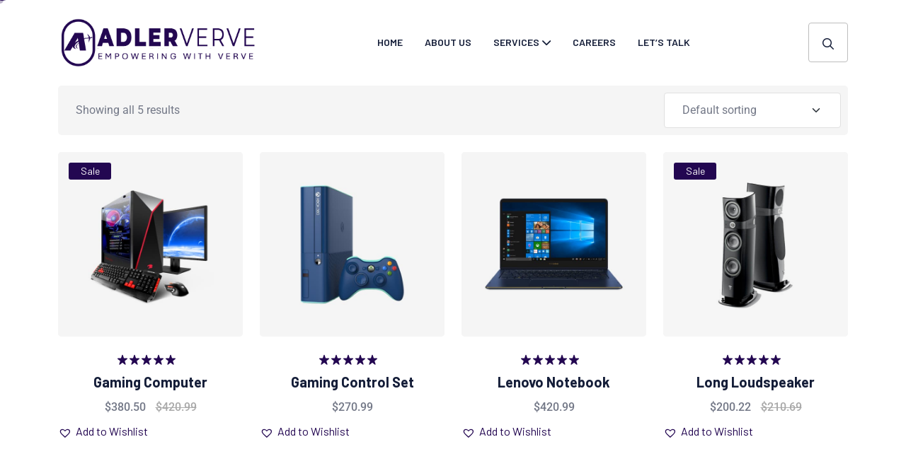

--- FILE ---
content_type: text/html; charset=UTF-8
request_url: https://adlerverve.com/product-category/computer/
body_size: 101062
content:
<!doctype html>
<html dir="ltr" lang="en-US" prefix="og: https://ogp.me/ns#">
<head>
    <meta charset="UTF-8">
    <meta name="viewport" content="width=device-width, initial-scale=1, shrink-to-fit=no">
    <meta http-equiv="X-UA-Compatible" content="IE=edge">
    <title>Computer -</title>
	<style>img:is([sizes="auto" i], [sizes^="auto," i]) { contain-intrinsic-size: 3000px 1500px }</style>
	
		<!-- All in One SEO 4.9.3 - aioseo.com -->
	<meta name="robots" content="max-image-preview:large" />
	<link rel="canonical" href="https://adlerverve.com/product-category/computer/" />
	<meta name="generator" content="All in One SEO (AIOSEO) 4.9.3" />
		<script type="application/ld+json" class="aioseo-schema">
			{"@context":"https:\/\/schema.org","@graph":[{"@type":"BreadcrumbList","@id":"https:\/\/adlerverve.com\/product-category\/computer\/#breadcrumblist","itemListElement":[{"@type":"ListItem","@id":"https:\/\/adlerverve.com#listItem","position":1,"name":"Home","item":"https:\/\/adlerverve.com","nextItem":{"@type":"ListItem","@id":"https:\/\/adlerverve.com\/shop\/#listItem","name":"Shop"}},{"@type":"ListItem","@id":"https:\/\/adlerverve.com\/shop\/#listItem","position":2,"name":"Shop","item":"https:\/\/adlerverve.com\/shop\/","nextItem":{"@type":"ListItem","@id":"https:\/\/adlerverve.com\/product-category\/computer\/#listItem","name":"Computer"},"previousItem":{"@type":"ListItem","@id":"https:\/\/adlerverve.com#listItem","name":"Home"}},{"@type":"ListItem","@id":"https:\/\/adlerverve.com\/product-category\/computer\/#listItem","position":3,"name":"Computer","previousItem":{"@type":"ListItem","@id":"https:\/\/adlerverve.com\/shop\/#listItem","name":"Shop"}}]},{"@type":"CollectionPage","@id":"https:\/\/adlerverve.com\/product-category\/computer\/#collectionpage","url":"https:\/\/adlerverve.com\/product-category\/computer\/","name":"Computer -","inLanguage":"en-US","isPartOf":{"@id":"https:\/\/adlerverve.com\/#website"},"breadcrumb":{"@id":"https:\/\/adlerverve.com\/product-category\/computer\/#breadcrumblist"}},{"@type":"Organization","@id":"https:\/\/adlerverve.com\/#organization","name":"Adlerverve","description":"Adlerverve","url":"https:\/\/adlerverve.com\/"},{"@type":"WebSite","@id":"https:\/\/adlerverve.com\/#website","url":"https:\/\/adlerverve.com\/","name":"Adlerverve","description":"Adlerverve","inLanguage":"en-US","publisher":{"@id":"https:\/\/adlerverve.com\/#organization"}}]}
		</script>
		<!-- All in One SEO -->

<link rel='dns-prefetch' href='//fonts.googleapis.com' />
<link rel="alternate" type="application/rss+xml" title=" &raquo; Feed" href="https://adlerverve.com/feed/" />
<link rel="alternate" type="application/rss+xml" title=" &raquo; Comments Feed" href="https://adlerverve.com/comments/feed/" />
<link rel="alternate" type="application/rss+xml" title=" &raquo; Computer Category Feed" href="https://adlerverve.com/product-category/computer/feed/" />
		<!-- This site uses the Google Analytics by MonsterInsights plugin v9.11.1 - Using Analytics tracking - https://www.monsterinsights.com/ -->
		<!-- Note: MonsterInsights is not currently configured on this site. The site owner needs to authenticate with Google Analytics in the MonsterInsights settings panel. -->
					<!-- No tracking code set -->
				<!-- / Google Analytics by MonsterInsights -->
		<script>
window._wpemojiSettings = {"baseUrl":"https:\/\/s.w.org\/images\/core\/emoji\/15.0.3\/72x72\/","ext":".png","svgUrl":"https:\/\/s.w.org\/images\/core\/emoji\/15.0.3\/svg\/","svgExt":".svg","source":{"concatemoji":"https:\/\/adlerverve.com\/wp-includes\/js\/wp-emoji-release.min.js?ver=6.7.2"}};
/*! This file is auto-generated */
!function(i,n){var o,s,e;function c(e){try{var t={supportTests:e,timestamp:(new Date).valueOf()};sessionStorage.setItem(o,JSON.stringify(t))}catch(e){}}function p(e,t,n){e.clearRect(0,0,e.canvas.width,e.canvas.height),e.fillText(t,0,0);var t=new Uint32Array(e.getImageData(0,0,e.canvas.width,e.canvas.height).data),r=(e.clearRect(0,0,e.canvas.width,e.canvas.height),e.fillText(n,0,0),new Uint32Array(e.getImageData(0,0,e.canvas.width,e.canvas.height).data));return t.every(function(e,t){return e===r[t]})}function u(e,t,n){switch(t){case"flag":return n(e,"\ud83c\udff3\ufe0f\u200d\u26a7\ufe0f","\ud83c\udff3\ufe0f\u200b\u26a7\ufe0f")?!1:!n(e,"\ud83c\uddfa\ud83c\uddf3","\ud83c\uddfa\u200b\ud83c\uddf3")&&!n(e,"\ud83c\udff4\udb40\udc67\udb40\udc62\udb40\udc65\udb40\udc6e\udb40\udc67\udb40\udc7f","\ud83c\udff4\u200b\udb40\udc67\u200b\udb40\udc62\u200b\udb40\udc65\u200b\udb40\udc6e\u200b\udb40\udc67\u200b\udb40\udc7f");case"emoji":return!n(e,"\ud83d\udc26\u200d\u2b1b","\ud83d\udc26\u200b\u2b1b")}return!1}function f(e,t,n){var r="undefined"!=typeof WorkerGlobalScope&&self instanceof WorkerGlobalScope?new OffscreenCanvas(300,150):i.createElement("canvas"),a=r.getContext("2d",{willReadFrequently:!0}),o=(a.textBaseline="top",a.font="600 32px Arial",{});return e.forEach(function(e){o[e]=t(a,e,n)}),o}function t(e){var t=i.createElement("script");t.src=e,t.defer=!0,i.head.appendChild(t)}"undefined"!=typeof Promise&&(o="wpEmojiSettingsSupports",s=["flag","emoji"],n.supports={everything:!0,everythingExceptFlag:!0},e=new Promise(function(e){i.addEventListener("DOMContentLoaded",e,{once:!0})}),new Promise(function(t){var n=function(){try{var e=JSON.parse(sessionStorage.getItem(o));if("object"==typeof e&&"number"==typeof e.timestamp&&(new Date).valueOf()<e.timestamp+604800&&"object"==typeof e.supportTests)return e.supportTests}catch(e){}return null}();if(!n){if("undefined"!=typeof Worker&&"undefined"!=typeof OffscreenCanvas&&"undefined"!=typeof URL&&URL.createObjectURL&&"undefined"!=typeof Blob)try{var e="postMessage("+f.toString()+"("+[JSON.stringify(s),u.toString(),p.toString()].join(",")+"));",r=new Blob([e],{type:"text/javascript"}),a=new Worker(URL.createObjectURL(r),{name:"wpTestEmojiSupports"});return void(a.onmessage=function(e){c(n=e.data),a.terminate(),t(n)})}catch(e){}c(n=f(s,u,p))}t(n)}).then(function(e){for(var t in e)n.supports[t]=e[t],n.supports.everything=n.supports.everything&&n.supports[t],"flag"!==t&&(n.supports.everythingExceptFlag=n.supports.everythingExceptFlag&&n.supports[t]);n.supports.everythingExceptFlag=n.supports.everythingExceptFlag&&!n.supports.flag,n.DOMReady=!1,n.readyCallback=function(){n.DOMReady=!0}}).then(function(){return e}).then(function(){var e;n.supports.everything||(n.readyCallback(),(e=n.source||{}).concatemoji?t(e.concatemoji):e.wpemoji&&e.twemoji&&(t(e.twemoji),t(e.wpemoji)))}))}((window,document),window._wpemojiSettings);
</script>
<style id='wp-emoji-styles-inline-css'>

	img.wp-smiley, img.emoji {
		display: inline !important;
		border: none !important;
		box-shadow: none !important;
		height: 1em !important;
		width: 1em !important;
		margin: 0 0.07em !important;
		vertical-align: -0.1em !important;
		background: none !important;
		padding: 0 !important;
	}
</style>
<link rel='stylesheet' id='wp-block-library-css' href='https://adlerverve.com/wp-includes/css/dist/block-library/style.min.css?ver=6.7.2' media='all' />
<style id='wp-block-library-theme-inline-css'>
.wp-block-audio :where(figcaption){color:#555;font-size:13px;text-align:center}.is-dark-theme .wp-block-audio :where(figcaption){color:#ffffffa6}.wp-block-audio{margin:0 0 1em}.wp-block-code{border:1px solid #ccc;border-radius:4px;font-family:Menlo,Consolas,monaco,monospace;padding:.8em 1em}.wp-block-embed :where(figcaption){color:#555;font-size:13px;text-align:center}.is-dark-theme .wp-block-embed :where(figcaption){color:#ffffffa6}.wp-block-embed{margin:0 0 1em}.blocks-gallery-caption{color:#555;font-size:13px;text-align:center}.is-dark-theme .blocks-gallery-caption{color:#ffffffa6}:root :where(.wp-block-image figcaption){color:#555;font-size:13px;text-align:center}.is-dark-theme :root :where(.wp-block-image figcaption){color:#ffffffa6}.wp-block-image{margin:0 0 1em}.wp-block-pullquote{border-bottom:4px solid;border-top:4px solid;color:currentColor;margin-bottom:1.75em}.wp-block-pullquote cite,.wp-block-pullquote footer,.wp-block-pullquote__citation{color:currentColor;font-size:.8125em;font-style:normal;text-transform:uppercase}.wp-block-quote{border-left:.25em solid;margin:0 0 1.75em;padding-left:1em}.wp-block-quote cite,.wp-block-quote footer{color:currentColor;font-size:.8125em;font-style:normal;position:relative}.wp-block-quote:where(.has-text-align-right){border-left:none;border-right:.25em solid;padding-left:0;padding-right:1em}.wp-block-quote:where(.has-text-align-center){border:none;padding-left:0}.wp-block-quote.is-large,.wp-block-quote.is-style-large,.wp-block-quote:where(.is-style-plain){border:none}.wp-block-search .wp-block-search__label{font-weight:700}.wp-block-search__button{border:1px solid #ccc;padding:.375em .625em}:where(.wp-block-group.has-background){padding:1.25em 2.375em}.wp-block-separator.has-css-opacity{opacity:.4}.wp-block-separator{border:none;border-bottom:2px solid;margin-left:auto;margin-right:auto}.wp-block-separator.has-alpha-channel-opacity{opacity:1}.wp-block-separator:not(.is-style-wide):not(.is-style-dots){width:100px}.wp-block-separator.has-background:not(.is-style-dots){border-bottom:none;height:1px}.wp-block-separator.has-background:not(.is-style-wide):not(.is-style-dots){height:2px}.wp-block-table{margin:0 0 1em}.wp-block-table td,.wp-block-table th{word-break:normal}.wp-block-table :where(figcaption){color:#555;font-size:13px;text-align:center}.is-dark-theme .wp-block-table :where(figcaption){color:#ffffffa6}.wp-block-video :where(figcaption){color:#555;font-size:13px;text-align:center}.is-dark-theme .wp-block-video :where(figcaption){color:#ffffffa6}.wp-block-video{margin:0 0 1em}:root :where(.wp-block-template-part.has-background){margin-bottom:0;margin-top:0;padding:1.25em 2.375em}
</style>
<link rel='stylesheet' id='aioseo/css/src/vue/standalone/blocks/table-of-contents/global.scss-css' href='https://adlerverve.com/wp-content/plugins/all-in-one-seo-pack/dist/Lite/assets/css/table-of-contents/global.e90f6d47.css?ver=4.9.3' media='all' />
<style id='wp-job-openings-blocks-style-inline-css'>
.wp-block-create-block-wjo-block{background-color:#21759b;border:1px dotted red;color:#fff;padding:2px}.awsm-b-row{display:-webkit-box;display:-ms-flexbox;display:-webkit-flex;display:flex;display:flexbox;-webkit-flex-flow:row wrap;margin:0 -15px;-webkit-box-orient:horizontal;-webkit-box-direction:normal;-ms-flex-flow:row wrap;flex-flow:row wrap}.awsm-b-row,.awsm-b-row *,.awsm-b-row :after,.awsm-b-row :before{-webkit-box-sizing:border-box;box-sizing:border-box}.awsm-b-grid-item{display:-webkit-box;display:-ms-flexbox;display:-webkit-flex;display:flex;float:left;padding:0 15px!important;width:33.333%;-webkit-box-orient:vertical;-webkit-box-direction:normal;-ms-flex-direction:column;flex-direction:column;-webkit-flex-direction:column}.awsm-b-grid-col-4 .awsm-b-grid-item{width:25%}.awsm-b-grid-col-2 .awsm-b-grid-item{width:50%}.awsm-b-grid-col .awsm-b-grid-item{width:100%}.awsm-b-job-hide{display:none!important}.awsm-job-show{display:block!important}.awsm-b-job-item{background:#fff;font-size:14px;padding:20px}a.awsm-b-job-item{text-decoration:none!important}.awsm-b-grid-item .awsm-b-job-item{border:1px solid #dddfe3;border-radius:2px;-webkit-box-shadow:0 1px 4px 0 rgba(0,0,0,.05);box-shadow:0 1px 4px 0 rgba(0,0,0,.05);display:-webkit-box;display:-ms-flexbox;display:-webkit-flex;display:flex;margin-bottom:30px;-webkit-box-orient:vertical;-webkit-box-direction:normal;-ms-flex-direction:column;flex-direction:column;-webkit-flex-direction:column;-webkit-box-flex:1;-ms-flex-positive:1;flex-grow:1;-webkit-flex-grow:1;-webkit-transition:all .3s ease;transition:all .3s ease}.awsm-b-grid-item .awsm-b-job-item:focus,.awsm-b-grid-item .awsm-b-job-item:hover{-webkit-box-shadow:0 3px 15px -5px rgba(0,0,0,.2);box-shadow:0 3px 15px -5px rgba(0,0,0,.2)}.awsm-b-grid-item .awsm-job-featured-image{margin-bottom:14px}.awsm-b-job-item h2.awsm-b-job-post-title{font-size:18px;margin:0 0 15px;text-align:left}.awsm-b-job-item h2.awsm-b-job-post-title a{font-size:18px}.awsm-b-grid-item .awsm-job-info{margin-bottom:10px;min-height:83px}.awsm-b-grid-item .awsm-job-info p{margin:0 0 8px}.awsm-b-job-wrap:after{clear:both;content:"";display:table}.awsm-b-filter-wrap,.awsm-b-filter-wrap *{-webkit-box-sizing:border-box;box-sizing:border-box}.awsm-b-filter-wrap{margin:0 -10px 20px}.awsm-b-filter-wrap form{display:-webkit-box;display:-webkit-flex;display:-ms-flexbox;display:flex;-webkit-flex-wrap:wrap;-ms-flex-wrap:wrap;flex-wrap:wrap}.awsm-b-filter-wrap .awsm-b-filter-items{display:none}.awsm-b-filter-wrap.awsm-b-full-width-search-filter-wrap .awsm-b-filter-item-search,.awsm-b-filter-wrap.awsm-b-full-width-search-filter-wrap .awsm-b-filter-items,.awsm-b-filter-wrap.awsm-b-no-search-filter-wrap .awsm-b-filter-items{width:100%}.awsm-b-filter-toggle{border:1px solid #ccc;border-radius:4px;display:-webkit-box;display:-webkit-flex;display:-ms-flexbox;display:flex;-webkit-flex-flow:wrap;-ms-flex-flow:wrap;flex-flow:wrap;margin:0 10px 10px;outline:none!important;padding:12px;width:46px}.awsm-b-filter-toggle.awsm-on{background:#ccc}.awsm-b-filter-toggle svg{height:20px;width:20px}.awsm-b-filter-wrap.awsm-b-no-search-filter-wrap .awsm-b-filter-toggle{width:100%;-webkit-box-align:center;-webkit-align-items:center;-ms-flex-align:center;align-items:center;-webkit-box-pack:justify;-webkit-justify-content:space-between;-ms-flex-pack:justify;justify-content:space-between;text-decoration:none}.awsm-b-filter-wrap.awsm-b-no-search-filter-wrap .awsm-b-filter-toggle svg{height:22px;width:22px}@media(min-width:768px){.awsm-b-filter-wrap .awsm-b-filter-items{display:-webkit-box!important;display:-webkit-flex!important;display:-ms-flexbox!important;display:flex!important;-webkit-flex-wrap:wrap;-ms-flex-wrap:wrap;flex-wrap:wrap;width:calc(100% - 250px)}.awsm-b-filter-toggle{display:none}.awsm-b-filter-item-search{width:250px}}.awsm-b-filter-wrap .awsm-b-filter-item{padding:0 10px 10px}.awsm-b-filter-item-search{padding:0 10px 10px;position:relative}@media(max-width:768px){.awsm-b-filter-wrap .awsm-b-filter-items{width:100%}.awsm-b-filter-item-search{width:calc(100% - 66px)}.awsm-b-filter-wrap .awsm-b-filter-item .awsm-selectric-wrapper{min-width:100%}}.awsm-b-filter-wrap .awsm-b-filter-item .awsm-b-job-form-control{min-height:48px;padding-right:58px}.awsm-b-filter-item-search .awsm-b-job-form-control{min-height:48px;padding-right:48px}.awsm-b-filter-item-search-in{position:relative}.awsm-b-filter-item-search .awsm-b-job-search-icon-wrapper{color:#ccc;cursor:pointer;font-size:16px;height:100%;line-height:48px;position:absolute;right:0;text-align:center;top:0;width:48px}.awsm-b-jobs-none-container{padding:25px}.awsm-b-jobs-none-container p{margin:0;padding:5px}.awsm-b-row .awsm-b-jobs-pagination{padding:0 15px;width:100%}.awsm-b-jobs-pagination{float:left;width:100%}.awsm-b-load-more-main a.awsm-b-load-more,.awsm-load-more-classic a.page-numbers{background:#fff;border:1px solid #dddfe3;-webkit-box-shadow:0 1px 4px 0 rgba(0,0,0,.05);box-shadow:0 1px 4px 0 rgba(0,0,0,.05);display:block;margin:0!important;outline:none!important;padding:20px;text-align:center;text-decoration:none!important;-webkit-transition:all .3s ease;transition:all .3s ease}.awsm-load-more-classic a.page-numbers,.awsm-load-more-classic span.page-numbers{font-size:90%;padding:5px 10px}.awsm-load-more-classic{text-align:center}.awsm-b-load-more-main a.awsm-load-more:focus,.awsm-b-load-more-main a.awsm-load-more:hover,.awsm-load-more-classic a.page-numbers:focus,.awsm-load-more-classic a.page-numbers:hover{-webkit-box-shadow:0 3px 15px -5px rgba(0,0,0,.2);box-shadow:0 3px 15px -5px rgba(0,0,0,.2)}.awsm-b-jobs-pagination.awsm-load-more-classic ul{list-style:none;margin:0;padding:0}.awsm-b-jobs-pagination.awsm-load-more-classic ul li{display:inline-block}.awsm-b-lists{border:1px solid #ededed}.awsm-b-list-item{width:100%}.awsm-b-list-item h2.awsm-job-b-post-title{margin-bottom:0}.awsm-b-list-item .awsm-job-featured-image{float:left;margin-right:10px}.awsm-b-list-item .awsm-job-featured-image img{height:50px;width:50px}.awsm-b-list-item .awsm-b-job-item{border-bottom:1px solid rgba(0,0,0,.13)}.awsm-b-list-item .awsm-b-job-item:after{clear:both;content:"";display:table}.awsm-b-list-left-col{float:left;width:50%}.awsm-b-list-right-col{float:left;text-align:right;width:50%}.awsm-b-list-item .awsm-job-specification-wrapper{display:inline-block;vertical-align:middle}.awsm-b-list-item .awsm-job-specification-item{display:inline-block;margin:0 15px 0 0;vertical-align:middle}a.awsm-b-job-item .awsm-job-specification-item{color:#4c4c4c}.awsm-b-list-item .awsm-job-more-container{display:inline-block;vertical-align:middle}.awsm-job-more-container .awsm-job-more span:before{content:"→"}.awsm-b-lists .awsm-b-jobs-pagination{margin-top:30px}.awsm-job-specification-item>[class^=awsm-job-icon-]{margin-right:6px}.awsm-job-specification-term:after{content:", "}.awsm-job-specification-term:last-child:after{content:""}.awsm-job-single-wrap,.awsm-job-single-wrap *,.awsm-job-single-wrap :after,.awsm-job-single-wrap :before{-webkit-box-sizing:border-box;box-sizing:border-box}.awsm-job-single-wrap{margin-bottom:1.3em}.awsm-job-single-wrap:after{clear:both;content:"";display:table}.awsm-job-content{padding-bottom:32px}.awsm-job-single-wrap.awsm-col-2 .awsm-job-content{float:left;padding-right:15px;width:55%}.awsm-job-single-wrap.awsm-col-2 .awsm-job-form{float:left;padding-left:15px;width:45%}.awsm-job-head,.awsm_job_spec_above_content{margin-bottom:20px}.awsm-job-head h1{margin:0 0 20px}.awsm-job-list-info span{margin-right:10px}.awsm-job-single-wrap .awsm-job-expiration-label{font-weight:700}.awsm-job-form-inner{background:#fff;border:1px solid #dddfe3;padding:35px}.awsm-job-form-inner h2{margin:0 0 30px}.awsm-job-form-group{margin-bottom:20px}.awsm-job-form-group input[type=checkbox],.awsm-job-form-group input[type=radio]{margin-right:5px}.awsm-job-form-group label{display:block;margin-bottom:10px}.awsm-job-form-options-container label,.awsm-job-inline-group label{display:inline;font-weight:400}.awsm-b-job-form-control{display:block;width:100%}.awsm-job-form-options-container span{display:inline-block;margin-bottom:10px;margin-left:10px}.awsm-job-submit{background:#0195ff;border:1px solid #0195ff;color:#fff;padding:10px 30px}.awsm-job-submit:focus,.awsm-job-submit:hover{background:rgba(0,0,0,0);color:#0195ff}.awsm-job-form-error{color:#db4c4c;font-weight:500}.awsm-b-job-form-control.awsm-job-form-error,.awsm-b-job-form-control.awsm-job-form-error:focus{border:1px solid #db4c4c}.awsm-error-message,.awsm-success-message{padding:12px 25px}.awsm-error-message p:empty,.awsm-success-message p:empty{display:none}.awsm-error-message p,.awsm-success-message p{margin:0!important;padding:0!important}.awsm-success-message{border:1px solid #1ea508}.awsm-error-message{border:1px solid #db4c4c}ul.awsm-error-message li{line-height:1.8em;margin-left:1.2em}.awsm-expired-message{padding:25px}.awsm-expired-message p{margin:1em 0}.awsm-job-container{margin:0 auto;max-width:1170px;padding:50px 0;width:100%}.awsm-jobs-loading{position:relative}.awsm-b-job-listings:after{content:"";height:100%;left:0;opacity:0;position:absolute;top:0;-webkit-transition:all .3s ease;transition:all .3s ease;visibility:hidden;width:100%}.awsm-b-job-listings.awsm-jobs-loading:after{opacity:1;visibility:visible}.awsm-b-sr-only{height:1px;margin:-1px;overflow:hidden;padding:0;position:absolute;width:1px;clip:rect(0,0,0,0);border:0}@media(max-width:1024px){.awsm-b-grid-col-4 .awsm-b-grid-item{width:33.333%}}@media(max-width:992px){.awsm-job-single-wrap.awsm-col-2 .awsm-job-content{padding-right:0;width:100%}.awsm-job-single-wrap.awsm-col-2 .awsm-job-form{padding-left:0;width:100%}}@media(max-width:768px){.awsm-b-grid-col-3 .awsm-b-grid-item,.awsm-b-grid-col-4 .awsm-b-grid-item,.awsm-b-grid-item{width:50%}.awsm-b-list-left-col{padding-bottom:10px;width:100%}.awsm-b-list-right-col{text-align:left;width:100%}}@media(max-width:648px){.awsm-b-grid-col-2 .awsm-b-grid-item,.awsm-b-grid-col-3 .awsm-b-grid-item,.awsm-b-grid-col-4 .awsm-b-grid-item,.awsm-b-grid-item{width:100%}.awsm-b-list-item .awsm-job-specification-wrapper{display:block;float:none;padding-bottom:5px}.awsm-b-list-item .awsm-job-more-container{display:block;float:none}}.awsm-job-form-plugin-style .awsm-b-job-form-control{border:1px solid #ccc;border-radius:4px;color:#060606;display:block;font:inherit;line-height:1;min-height:46px;padding:8px 15px;-webkit-transition:all .3s ease;transition:all .3s ease;width:100%}.awsm-job-form-plugin-style .awsm-b-job-form-control:focus{border-color:#060606;-webkit-box-shadow:none;box-shadow:none;outline:none}.awsm-job-form-plugin-style .awsm-b-job-form-control.awsm-job-form-error{border-color:#db4c4c}.awsm-job-form-plugin-style textarea.awsm-b-job-form-control{min-height:80px}.awsm-job-form-plugin-style .awsm-application-submit-btn,.awsm-job-form-plugin-style .awsm-jobs-primary-button{background:#060606;border-radius:45px;color:#fff;padding:16px 32px;-webkit-transition:all .3s ease;transition:all .3s ease}.awsm-job-form-plugin-style .awsm-application-submit-btn:focus,.awsm-job-form-plugin-style .awsm-application-submit-btn:hover,.awsm-job-form-plugin-style .awsm-jobs-primary-button:focus,.awsm-job-form-plugin-style .awsm-jobs-primary-button:hover{background:#060606;color:#fff;outline:none}.awsm-job-form-plugin-style .awsm-jobs-primary-button{cursor:pointer}.awsm-job-form-plugin-style .awsm-jobs-primary-button:disabled{opacity:.5;pointer-events:none}.awsm-job-form-plugin-style .awsm-selectric{border-color:#ccc;border-radius:4px;-webkit-box-shadow:none;box-shadow:none}.awsm-job-form-plugin-style .awsm-selectric-open .awsm-selectric{border-color:#060606}.awsm-job-form-plugin-style .awsm-selectric .label{margin-left:15px}.awsm-jobs-is-block-theme .site-branding{padding:0 2.1rem}.awsm-jobs-is-block-theme .site-content{padding:0 2.1rem 3rem}.awsm-jobs-is-block-theme .site-title{margin-bottom:0}.awsm-b-job-wrap,.awsm-b-job-wrap *{-webkit-box-sizing:border-box;box-sizing:border-box}

</style>
<link rel='stylesheet' id='awsm-jobs-general-css' href='https://adlerverve.com/wp-content/plugins/wp-job-openings/assets/css/general.min.css?ver=3.5.4' media='all' />
<link rel='stylesheet' id='awsm-jobs-style-css' href='https://adlerverve.com/wp-content/plugins/wp-job-openings/assets/css/style.min.css?ver=3.5.4' media='all' />
<style id='classic-theme-styles-inline-css'>
/*! This file is auto-generated */
.wp-block-button__link{color:#fff;background-color:#32373c;border-radius:9999px;box-shadow:none;text-decoration:none;padding:calc(.667em + 2px) calc(1.333em + 2px);font-size:1.125em}.wp-block-file__button{background:#32373c;color:#fff;text-decoration:none}
</style>
<style id='global-styles-inline-css'>
:root{--wp--preset--aspect-ratio--square: 1;--wp--preset--aspect-ratio--4-3: 4/3;--wp--preset--aspect-ratio--3-4: 3/4;--wp--preset--aspect-ratio--3-2: 3/2;--wp--preset--aspect-ratio--2-3: 2/3;--wp--preset--aspect-ratio--16-9: 16/9;--wp--preset--aspect-ratio--9-16: 9/16;--wp--preset--color--black: #000000;--wp--preset--color--cyan-bluish-gray: #abb8c3;--wp--preset--color--white: #ffffff;--wp--preset--color--pale-pink: #f78da7;--wp--preset--color--vivid-red: #cf2e2e;--wp--preset--color--luminous-vivid-orange: #ff6900;--wp--preset--color--luminous-vivid-amber: #fcb900;--wp--preset--color--light-green-cyan: #7bdcb5;--wp--preset--color--vivid-green-cyan: #00d084;--wp--preset--color--pale-cyan-blue: #8ed1fc;--wp--preset--color--vivid-cyan-blue: #0693e3;--wp--preset--color--vivid-purple: #9b51e0;--wp--preset--gradient--vivid-cyan-blue-to-vivid-purple: linear-gradient(135deg,rgba(6,147,227,1) 0%,rgb(155,81,224) 100%);--wp--preset--gradient--light-green-cyan-to-vivid-green-cyan: linear-gradient(135deg,rgb(122,220,180) 0%,rgb(0,208,130) 100%);--wp--preset--gradient--luminous-vivid-amber-to-luminous-vivid-orange: linear-gradient(135deg,rgba(252,185,0,1) 0%,rgba(255,105,0,1) 100%);--wp--preset--gradient--luminous-vivid-orange-to-vivid-red: linear-gradient(135deg,rgba(255,105,0,1) 0%,rgb(207,46,46) 100%);--wp--preset--gradient--very-light-gray-to-cyan-bluish-gray: linear-gradient(135deg,rgb(238,238,238) 0%,rgb(169,184,195) 100%);--wp--preset--gradient--cool-to-warm-spectrum: linear-gradient(135deg,rgb(74,234,220) 0%,rgb(151,120,209) 20%,rgb(207,42,186) 40%,rgb(238,44,130) 60%,rgb(251,105,98) 80%,rgb(254,248,76) 100%);--wp--preset--gradient--blush-light-purple: linear-gradient(135deg,rgb(255,206,236) 0%,rgb(152,150,240) 100%);--wp--preset--gradient--blush-bordeaux: linear-gradient(135deg,rgb(254,205,165) 0%,rgb(254,45,45) 50%,rgb(107,0,62) 100%);--wp--preset--gradient--luminous-dusk: linear-gradient(135deg,rgb(255,203,112) 0%,rgb(199,81,192) 50%,rgb(65,88,208) 100%);--wp--preset--gradient--pale-ocean: linear-gradient(135deg,rgb(255,245,203) 0%,rgb(182,227,212) 50%,rgb(51,167,181) 100%);--wp--preset--gradient--electric-grass: linear-gradient(135deg,rgb(202,248,128) 0%,rgb(113,206,126) 100%);--wp--preset--gradient--midnight: linear-gradient(135deg,rgb(2,3,129) 0%,rgb(40,116,252) 100%);--wp--preset--font-size--small: 13px;--wp--preset--font-size--medium: 20px;--wp--preset--font-size--large: 36px;--wp--preset--font-size--x-large: 42px;--wp--preset--spacing--20: 0.44rem;--wp--preset--spacing--30: 0.67rem;--wp--preset--spacing--40: 1rem;--wp--preset--spacing--50: 1.5rem;--wp--preset--spacing--60: 2.25rem;--wp--preset--spacing--70: 3.38rem;--wp--preset--spacing--80: 5.06rem;--wp--preset--shadow--natural: 6px 6px 9px rgba(0, 0, 0, 0.2);--wp--preset--shadow--deep: 12px 12px 50px rgba(0, 0, 0, 0.4);--wp--preset--shadow--sharp: 6px 6px 0px rgba(0, 0, 0, 0.2);--wp--preset--shadow--outlined: 6px 6px 0px -3px rgba(255, 255, 255, 1), 6px 6px rgba(0, 0, 0, 1);--wp--preset--shadow--crisp: 6px 6px 0px rgba(0, 0, 0, 1);}:where(.is-layout-flex){gap: 0.5em;}:where(.is-layout-grid){gap: 0.5em;}body .is-layout-flex{display: flex;}.is-layout-flex{flex-wrap: wrap;align-items: center;}.is-layout-flex > :is(*, div){margin: 0;}body .is-layout-grid{display: grid;}.is-layout-grid > :is(*, div){margin: 0;}:where(.wp-block-columns.is-layout-flex){gap: 2em;}:where(.wp-block-columns.is-layout-grid){gap: 2em;}:where(.wp-block-post-template.is-layout-flex){gap: 1.25em;}:where(.wp-block-post-template.is-layout-grid){gap: 1.25em;}.has-black-color{color: var(--wp--preset--color--black) !important;}.has-cyan-bluish-gray-color{color: var(--wp--preset--color--cyan-bluish-gray) !important;}.has-white-color{color: var(--wp--preset--color--white) !important;}.has-pale-pink-color{color: var(--wp--preset--color--pale-pink) !important;}.has-vivid-red-color{color: var(--wp--preset--color--vivid-red) !important;}.has-luminous-vivid-orange-color{color: var(--wp--preset--color--luminous-vivid-orange) !important;}.has-luminous-vivid-amber-color{color: var(--wp--preset--color--luminous-vivid-amber) !important;}.has-light-green-cyan-color{color: var(--wp--preset--color--light-green-cyan) !important;}.has-vivid-green-cyan-color{color: var(--wp--preset--color--vivid-green-cyan) !important;}.has-pale-cyan-blue-color{color: var(--wp--preset--color--pale-cyan-blue) !important;}.has-vivid-cyan-blue-color{color: var(--wp--preset--color--vivid-cyan-blue) !important;}.has-vivid-purple-color{color: var(--wp--preset--color--vivid-purple) !important;}.has-black-background-color{background-color: var(--wp--preset--color--black) !important;}.has-cyan-bluish-gray-background-color{background-color: var(--wp--preset--color--cyan-bluish-gray) !important;}.has-white-background-color{background-color: var(--wp--preset--color--white) !important;}.has-pale-pink-background-color{background-color: var(--wp--preset--color--pale-pink) !important;}.has-vivid-red-background-color{background-color: var(--wp--preset--color--vivid-red) !important;}.has-luminous-vivid-orange-background-color{background-color: var(--wp--preset--color--luminous-vivid-orange) !important;}.has-luminous-vivid-amber-background-color{background-color: var(--wp--preset--color--luminous-vivid-amber) !important;}.has-light-green-cyan-background-color{background-color: var(--wp--preset--color--light-green-cyan) !important;}.has-vivid-green-cyan-background-color{background-color: var(--wp--preset--color--vivid-green-cyan) !important;}.has-pale-cyan-blue-background-color{background-color: var(--wp--preset--color--pale-cyan-blue) !important;}.has-vivid-cyan-blue-background-color{background-color: var(--wp--preset--color--vivid-cyan-blue) !important;}.has-vivid-purple-background-color{background-color: var(--wp--preset--color--vivid-purple) !important;}.has-black-border-color{border-color: var(--wp--preset--color--black) !important;}.has-cyan-bluish-gray-border-color{border-color: var(--wp--preset--color--cyan-bluish-gray) !important;}.has-white-border-color{border-color: var(--wp--preset--color--white) !important;}.has-pale-pink-border-color{border-color: var(--wp--preset--color--pale-pink) !important;}.has-vivid-red-border-color{border-color: var(--wp--preset--color--vivid-red) !important;}.has-luminous-vivid-orange-border-color{border-color: var(--wp--preset--color--luminous-vivid-orange) !important;}.has-luminous-vivid-amber-border-color{border-color: var(--wp--preset--color--luminous-vivid-amber) !important;}.has-light-green-cyan-border-color{border-color: var(--wp--preset--color--light-green-cyan) !important;}.has-vivid-green-cyan-border-color{border-color: var(--wp--preset--color--vivid-green-cyan) !important;}.has-pale-cyan-blue-border-color{border-color: var(--wp--preset--color--pale-cyan-blue) !important;}.has-vivid-cyan-blue-border-color{border-color: var(--wp--preset--color--vivid-cyan-blue) !important;}.has-vivid-purple-border-color{border-color: var(--wp--preset--color--vivid-purple) !important;}.has-vivid-cyan-blue-to-vivid-purple-gradient-background{background: var(--wp--preset--gradient--vivid-cyan-blue-to-vivid-purple) !important;}.has-light-green-cyan-to-vivid-green-cyan-gradient-background{background: var(--wp--preset--gradient--light-green-cyan-to-vivid-green-cyan) !important;}.has-luminous-vivid-amber-to-luminous-vivid-orange-gradient-background{background: var(--wp--preset--gradient--luminous-vivid-amber-to-luminous-vivid-orange) !important;}.has-luminous-vivid-orange-to-vivid-red-gradient-background{background: var(--wp--preset--gradient--luminous-vivid-orange-to-vivid-red) !important;}.has-very-light-gray-to-cyan-bluish-gray-gradient-background{background: var(--wp--preset--gradient--very-light-gray-to-cyan-bluish-gray) !important;}.has-cool-to-warm-spectrum-gradient-background{background: var(--wp--preset--gradient--cool-to-warm-spectrum) !important;}.has-blush-light-purple-gradient-background{background: var(--wp--preset--gradient--blush-light-purple) !important;}.has-blush-bordeaux-gradient-background{background: var(--wp--preset--gradient--blush-bordeaux) !important;}.has-luminous-dusk-gradient-background{background: var(--wp--preset--gradient--luminous-dusk) !important;}.has-pale-ocean-gradient-background{background: var(--wp--preset--gradient--pale-ocean) !important;}.has-electric-grass-gradient-background{background: var(--wp--preset--gradient--electric-grass) !important;}.has-midnight-gradient-background{background: var(--wp--preset--gradient--midnight) !important;}.has-small-font-size{font-size: var(--wp--preset--font-size--small) !important;}.has-medium-font-size{font-size: var(--wp--preset--font-size--medium) !important;}.has-large-font-size{font-size: var(--wp--preset--font-size--large) !important;}.has-x-large-font-size{font-size: var(--wp--preset--font-size--x-large) !important;}
:where(.wp-block-post-template.is-layout-flex){gap: 1.25em;}:where(.wp-block-post-template.is-layout-grid){gap: 1.25em;}
:where(.wp-block-columns.is-layout-flex){gap: 2em;}:where(.wp-block-columns.is-layout-grid){gap: 2em;}
:root :where(.wp-block-pullquote){font-size: 1.5em;line-height: 1.6;}
</style>
<link rel='stylesheet' id='contact-form-7-css' href='https://adlerverve.com/wp-content/plugins/contact-form-7/includes/css/styles.css?ver=6.1.4' media='all' />
<style id='contact-form-7-inline-css'>
.wpcf7 .wpcf7-recaptcha iframe {margin-bottom: 0;}.wpcf7 .wpcf7-recaptcha[data-align="center"] > div {margin: 0 auto;}.wpcf7 .wpcf7-recaptcha[data-align="right"] > div {margin: 0 0 0 auto;}
</style>
<style id='woocommerce-inline-inline-css'>
.woocommerce form .form-row .required { visibility: visible; }
</style>
<link rel='stylesheet' id='slick-css' href='https://adlerverve.com/wp-content/plugins/woo-smart-quick-view/assets/libs/slick/slick.css?ver=6.7.2' media='all' />
<link rel='stylesheet' id='perfect-scrollbar-css' href='https://adlerverve.com/wp-content/plugins/woo-smart-quick-view/assets/libs/perfect-scrollbar/css/perfect-scrollbar.min.css?ver=6.7.2' media='all' />
<link rel='stylesheet' id='perfect-scrollbar-wpc-css' href='https://adlerverve.com/wp-content/plugins/woo-smart-quick-view/assets/libs/perfect-scrollbar/css/custom-theme.css?ver=6.7.2' media='all' />
<link rel='stylesheet' id='magnific-popup-css' href='https://adlerverve.com/wp-content/plugins/woo-smart-quick-view/assets/libs/magnific-popup/magnific-popup.css?ver=6.7.2' media='all' />
<link rel='stylesheet' id='woosq-feather-css' href='https://adlerverve.com/wp-content/plugins/woo-smart-quick-view/assets/libs/feather/feather.css?ver=6.7.2' media='all' />
<link rel='stylesheet' id='woosq-frontend-css' href='https://adlerverve.com/wp-content/plugins/woo-smart-quick-view/assets/css/frontend.css?ver=4.2.8' media='all' />
<link rel='preload' as='font' type='font/woff2' crossorigin='anonymous' id='tinvwl-webfont-font-css' href='https://adlerverve.com/wp-content/plugins/ti-woocommerce-wishlist/assets/fonts/tinvwl-webfont.woff2?ver=xu2uyi' media='all' />
<link rel='stylesheet' id='tinvwl-webfont-css' href='https://adlerverve.com/wp-content/plugins/ti-woocommerce-wishlist/assets/css/webfont.min.css?ver=2.11.1' media='all' />
<link rel='stylesheet' id='tinvwl-css' href='https://adlerverve.com/wp-content/plugins/ti-woocommerce-wishlist/assets/css/public.min.css?ver=2.11.1' media='all' />
<link rel='stylesheet' id='webteck-style-css' href='https://adlerverve.com/wp-content/themes/webteck-child/style.css?ver=1.0' media='all' />
<link rel='stylesheet' id='webteck-fonts-css' href='https://fonts.googleapis.com/css2?family=Barlow:ital,wght@0,300;0,400;0,500;0,600;0,700;0,800;0,900;1,700&#038;family=Roboto:wght@300;400;500;700;900&#038;display=swap' media='all' />
<link rel='stylesheet' id='bootstrap-css' href='https://adlerverve.com/wp-content/themes/webteck/assets/css/bootstrap.min.css?ver=5.0.0' media='all' />
<link rel='stylesheet' id='fontawesome-css' href='https://adlerverve.com/wp-content/themes/webteck/assets/css/fontawesome.min.css?ver=6.0.0' media='all' />
<link rel='stylesheet' id='swiper-bundle-css' href='https://adlerverve.com/wp-content/themes/webteck/assets/css/swiper-bundle.min.css?ver=4.0.13' media='all' />
<link rel='stylesheet' id='webteck-main-style-css' href='https://adlerverve.com/wp-content/themes/webteck/assets/css/style.css?ver=1.0' media='all' />
<link rel='stylesheet' id='webteck-color-schemes-css' href='https://adlerverve.com/wp-content/themes/webteck/assets/css/color.schemes.css?ver=6.7.2' media='all' />
<style id='webteck-color-schemes-inline-css'>
:root {
            --theme-color: rgb(35,7,81);
            }
</style>
<link rel='stylesheet' id='webteck-child-style-css' href='https://adlerverve.com/wp-content/themes/webteck-child/style.css?ver=1.0' media='all' />
<script type="text/template" id="tmpl-variation-template">
	<div class="woocommerce-variation-description">{{{ data.variation.variation_description }}}</div>
	<div class="woocommerce-variation-price">{{{ data.variation.price_html }}}</div>
	<div class="woocommerce-variation-availability">{{{ data.variation.availability_html }}}</div>
</script>
<script type="text/template" id="tmpl-unavailable-variation-template">
	<p role="alert">Sorry, this product is unavailable. Please choose a different combination.</p>
</script>
<script src="https://adlerverve.com/wp-includes/js/jquery/jquery.min.js?ver=3.7.1" id="jquery-core-js"></script>
<script src="https://adlerverve.com/wp-includes/js/jquery/jquery-migrate.min.js?ver=3.4.1" id="jquery-migrate-js"></script>
<script src="https://adlerverve.com/wp-content/plugins/woocommerce/assets/js/jquery-blockui/jquery.blockUI.min.js?ver=2.7.0-wc.10.4.3" id="wc-jquery-blockui-js" data-wp-strategy="defer"></script>
<script id="wc-add-to-cart-js-extra">
var wc_add_to_cart_params = {"ajax_url":"\/wp-admin\/admin-ajax.php","wc_ajax_url":"\/?wc-ajax=%%endpoint%%","i18n_view_cart":"View cart","cart_url":"https:\/\/adlerverve.com\/cart\/","is_cart":"","cart_redirect_after_add":"no"};
</script>
<script src="https://adlerverve.com/wp-content/plugins/woocommerce/assets/js/frontend/add-to-cart.min.js?ver=10.4.3" id="wc-add-to-cart-js" defer data-wp-strategy="defer"></script>
<script src="https://adlerverve.com/wp-content/plugins/woocommerce/assets/js/js-cookie/js.cookie.min.js?ver=2.1.4-wc.10.4.3" id="wc-js-cookie-js" data-wp-strategy="defer"></script>
<script id="woocommerce-js-extra">
var woocommerce_params = {"ajax_url":"\/wp-admin\/admin-ajax.php","wc_ajax_url":"\/?wc-ajax=%%endpoint%%","i18n_password_show":"Show password","i18n_password_hide":"Hide password"};
</script>
<script src="https://adlerverve.com/wp-content/plugins/woocommerce/assets/js/frontend/woocommerce.min.js?ver=10.4.3" id="woocommerce-js" defer data-wp-strategy="defer"></script>
<script src="https://adlerverve.com/wp-includes/js/underscore.min.js?ver=1.13.7" id="underscore-js"></script>
<script id="wp-util-js-extra">
var _wpUtilSettings = {"ajax":{"url":"\/wp-admin\/admin-ajax.php"}};
</script>
<script src="https://adlerverve.com/wp-includes/js/wp-util.min.js?ver=6.7.2" id="wp-util-js"></script>
<link rel="https://api.w.org/" href="https://adlerverve.com/wp-json/" /><link rel="alternate" title="JSON" type="application/json" href="https://adlerverve.com/wp-json/wp/v2/product_cat/36" /><link rel="EditURI" type="application/rsd+xml" title="RSD" href="https://adlerverve.com/xmlrpc.php?rsd" />
<meta name="generator" content="WordPress 6.7.2" />
<meta name="generator" content="WooCommerce 10.4.3" />
<meta name="generator" content="Redux 4.5.10" />	<noscript><style>.woocommerce-product-gallery{ opacity: 1 !important; }</style></noscript>
	<meta name="generator" content="Elementor 3.34.2; features: e_font_icon_svg, additional_custom_breakpoints; settings: css_print_method-external, google_font-enabled, font_display-swap">
			<style>
				.e-con.e-parent:nth-of-type(n+4):not(.e-lazyloaded):not(.e-no-lazyload),
				.e-con.e-parent:nth-of-type(n+4):not(.e-lazyloaded):not(.e-no-lazyload) * {
					background-image: none !important;
				}
				@media screen and (max-height: 1024px) {
					.e-con.e-parent:nth-of-type(n+3):not(.e-lazyloaded):not(.e-no-lazyload),
					.e-con.e-parent:nth-of-type(n+3):not(.e-lazyloaded):not(.e-no-lazyload) * {
						background-image: none !important;
					}
				}
				@media screen and (max-height: 640px) {
					.e-con.e-parent:nth-of-type(n+2):not(.e-lazyloaded):not(.e-no-lazyload),
					.e-con.e-parent:nth-of-type(n+2):not(.e-lazyloaded):not(.e-no-lazyload) * {
						background-image: none !important;
					}
				}
			</style>
			<link rel="icon" href="https://adlerverve.com/wp-content/uploads/2024/09/cropped-linkidin-logo-32x32.png" sizes="32x32" />
<link rel="icon" href="https://adlerverve.com/wp-content/uploads/2024/09/cropped-linkidin-logo-192x192.png" sizes="192x192" />
<link rel="apple-touch-icon" href="https://adlerverve.com/wp-content/uploads/2024/09/cropped-linkidin-logo-180x180.png" />
<meta name="msapplication-TileImage" content="https://adlerverve.com/wp-content/uploads/2024/09/cropped-linkidin-logo-270x270.png" />
		<style id="wp-custom-css">
			.header-logo {
    padding-top: 15px;
    padding-bottom: 15px;
    width: 284px;
}
.breadcumb-wrapper {
    display: none;
}
h1.entry-title.awsm-jobs-single-title {
    margin: 120px 0px 0px 0px;
}
input#awsm-application-submit-btn {
    background-color: #230751;
color: #fff;
}
		</style>
		<style id="webteck_opt-dynamic-css" title="dynamic-css" class="redux-options-output">.breadcumb-wrapper{background-image:url('https://adlerverve.com/wp-content/uploads/2024/02/breadcumb-bg.jpg');}.custom-woo-class{background-repeat:no-repeat;background-position:center center;background-size:cover;}.footer-copyright{background-color:#1b1b1b;}</style></head>
<body class="archive tax-product_cat term-computer term-36 wp-embed-responsive theme-webteck woocommerce woocommerce-page woocommerce-no-js tinvwl-theme-style elementor-default elementor-kit-9">

    <div class="cursor"></div><div class="cursor2"></div><header class="header">		<div data-elementor-type="wp-post" data-elementor-id="2991" class="elementor elementor-2991">
						<section class="elementor-section elementor-top-section elementor-element elementor-element-b65b297 elementor-section-full_width elementor-section-height-default elementor-section-height-default" data-id="b65b297" data-element_type="section">
						<div class="elementor-container elementor-column-gap-no">
					<div class="elementor-column elementor-col-100 elementor-top-column elementor-element elementor-element-5f865aa" data-id="5f865aa" data-element_type="column">
			<div class="elementor-widget-wrap elementor-element-populated">
						<div class="elementor-element elementor-element-368adfb elementor-widget elementor-widget-tragaheader" data-id="368adfb" data-element_type="widget" data-widget_type="tragaheader.default">
				<div class="elementor-widget-container">
					<!--=========================Mobile Menu========================= --><!--==========Mobile Menu============= --><div class="th-menu-wrapper"><div class="th-menu-area text-center"><button class="th-menu-toggle"><i class="fal fa-times"></i></button><div class="mobile-logo"><a class="logo" href="https://adlerverve.com/"><img class="img-fluid" src="https://adlerverve.com/wp-content/uploads/2024/06/logo-web-final.png" alt="" /></a></div><div class="th-mobile-menu"><div class="th-mobile-menu"><ul id="menu-primary-menu" class=""><li id="menu-item-473" class="menu-item menu-item-type-post_type menu-item-object-page menu-item-home menu-item-473"><a href="https://adlerverve.com/">Home</a></li>
<li id="menu-item-617" class="menu-item menu-item-type-post_type menu-item-object-page menu-item-617"><a href="https://adlerverve.com/about-us/">About Us</a></li>
<li id="menu-item-620" class="menu-item menu-item-type-post_type menu-item-object-page menu-item-has-children menu-item-620"><a href="https://adlerverve.com/services/">Services</a>
<ul class="sub-menu">
	<li id="menu-item-3557" class="menu-item menu-item-type-post_type menu-item-object-page menu-item-3557"><a href="https://adlerverve.com/artificial-intelligence/">Artificial Intelligence</a></li>
	<li id="menu-item-3676" class="menu-item menu-item-type-post_type menu-item-object-page menu-item-3676"><a href="https://adlerverve.com/cloud/">Cloud</a></li>
	<li id="menu-item-3677" class="menu-item menu-item-type-post_type menu-item-object-page menu-item-3677"><a href="https://adlerverve.com/cyber-security/">Cyber Security</a></li>
	<li id="menu-item-3678" class="menu-item menu-item-type-post_type menu-item-object-page menu-item-3678"><a href="https://adlerverve.com/data/">Data</a></li>
	<li id="menu-item-3679" class="menu-item menu-item-type-post_type menu-item-object-page menu-item-3679"><a href="https://adlerverve.com/digital-consulting/">Digital Consulting</a></li>
	<li id="menu-item-3680" class="menu-item menu-item-type-post_type menu-item-object-page menu-item-3680"><a href="https://adlerverve.com/digital-transformation/">Digital Transformation</a></li>
	<li id="menu-item-3682" class="menu-item menu-item-type-post_type menu-item-object-page menu-item-3682"><a href="https://adlerverve.com/managed-it-services/">Managed IT Services</a></li>
	<li id="menu-item-3683" class="menu-item menu-item-type-post_type menu-item-object-page menu-item-3683"><a href="https://adlerverve.com/mobile-application-development/">Mobile Application Development</a></li>
	<li id="menu-item-3684" class="menu-item menu-item-type-post_type menu-item-object-page menu-item-3684"><a href="https://adlerverve.com/staff-augmentation/">Staff Augmentation</a></li>
</ul>
</li>
<li id="menu-item-3530" class="menu-item menu-item-type-post_type menu-item-object-page menu-item-3530"><a href="https://adlerverve.com/careers/">Careers</a></li>
<li id="menu-item-973" class="menu-item menu-item-type-post_type menu-item-object-page menu-item-973"><a href="https://adlerverve.com/contact-us/">Let&#8217;s Talk</a></li>
</ul></div></div></div></div><div class="popup-search-box d-none d-lg-block  "><button class="searchClose border-theme text-theme"><i class="fal fa-times"></i></button><form role="search" method="get" action="https://adlerverve.com/"><input value="" class="border-theme" name="s" required type="search" placeholder="What are you looking for?"><button type="submit"><i class="fal fa-search"></i></button></form></div><!--Sidebar start--><div class="sidemenu-wrapper d-none d-lg-block "><div class="sidemenu-content"><button class="closeButton sideMenuCls"><i class="far fa-times"></i></button><div class="shopping-cart-wrapper"><div class="widget widget_shopping_cart"><h3 class="widget_title">Shopping cart</h3><div class="widget_shopping_cart_content">



	<ul class="woocommerce-mini-cart cart_list product_list_widget  list-unstyled">
			</ul>
    <p class="woocommerce-mini-cart__total total">
        <strong>Subtotal</strong>
        <span class="woocommerce-Price-amount amount"><span class="woocommerce-Price-amount amount"><span class="woocommerce-Price-currencySymbol">&#036;</span>0.00</span></span>
            </p>
    <p class="woocommerce-mini-cart__buttons buttons">
        
        <a href="https://adlerverve.com/cart/" class="button checkout wc-forward th-btn style1">View cart</a><a href="https://adlerverve.com/checkout/" class="button wc-forward th-btn style1">Checkout</a>
            </p>




</div></div></div></div></div><!--Sidebar end--><div class="th-header header-layout3"><div class="sticky-wrapper"><!-- Main Menu Area --><div class="menu-area"><div class="container"><div class="row align-items-center justify-content-between"><div class="col-auto"><div class="header-logo"><a href="https://adlerverve.com/"><img src="https://adlerverve.com/wp-content/uploads/2024/02/logo-web-final.png" alt=""  /></a></div></div><div class="col-auto"><nav class="main-menu d-none d-lg-inline-block"><ul id="menu-primary-menu-1" class=""><li class="menu-item menu-item-type-post_type menu-item-object-page menu-item-home menu-item-473"><a href="https://adlerverve.com/">Home</a></li>
<li class="menu-item menu-item-type-post_type menu-item-object-page menu-item-617"><a href="https://adlerverve.com/about-us/">About Us</a></li>
<li class="menu-item menu-item-type-post_type menu-item-object-page menu-item-has-children menu-item-620"><a href="https://adlerverve.com/services/">Services</a>
<ul class="sub-menu">
	<li class="menu-item menu-item-type-post_type menu-item-object-page menu-item-3557"><a href="https://adlerverve.com/artificial-intelligence/">Artificial Intelligence</a></li>
	<li class="menu-item menu-item-type-post_type menu-item-object-page menu-item-3676"><a href="https://adlerverve.com/cloud/">Cloud</a></li>
	<li class="menu-item menu-item-type-post_type menu-item-object-page menu-item-3677"><a href="https://adlerverve.com/cyber-security/">Cyber Security</a></li>
	<li class="menu-item menu-item-type-post_type menu-item-object-page menu-item-3678"><a href="https://adlerverve.com/data/">Data</a></li>
	<li class="menu-item menu-item-type-post_type menu-item-object-page menu-item-3679"><a href="https://adlerverve.com/digital-consulting/">Digital Consulting</a></li>
	<li class="menu-item menu-item-type-post_type menu-item-object-page menu-item-3680"><a href="https://adlerverve.com/digital-transformation/">Digital Transformation</a></li>
	<li class="menu-item menu-item-type-post_type menu-item-object-page menu-item-3682"><a href="https://adlerverve.com/managed-it-services/">Managed IT Services</a></li>
	<li class="menu-item menu-item-type-post_type menu-item-object-page menu-item-3683"><a href="https://adlerverve.com/mobile-application-development/">Mobile Application Development</a></li>
	<li class="menu-item menu-item-type-post_type menu-item-object-page menu-item-3684"><a href="https://adlerverve.com/staff-augmentation/">Staff Augmentation</a></li>
</ul>
</li>
<li class="menu-item menu-item-type-post_type menu-item-object-page menu-item-3530"><a href="https://adlerverve.com/careers/">Careers</a></li>
<li class="menu-item menu-item-type-post_type menu-item-object-page menu-item-973"><a href="https://adlerverve.com/contact-us/">Let&#8217;s Talk</a></li>
</ul></nav><button type="button" class="th-menu-toggle d-inline-block d-lg-none"><i class="far fa-bars"></i></button></div><div class="col-auto d-none d-lg-block"><div class="header-button"><button type="button" class="icon-btn searchBoxToggler"><i class="far fa-search"></i></button><a href="https://adlerverve.com/hire-a-tech/" class="th-btn">Hire a Consultant<i class="fas fa-arrow-right ms-1"></i></a></div></div></div></div></div></div></div>				</div>
				</div>
					</div>
		</div>
					</div>
		</section>
				</div>
		</header><!-- Page title 3 --><div class="breadcumb-wrapper custom-archive-class"><div class="container z-index-common"><div class="breadcumb-content"><h1 class="breadcumb-title">Category: <span>Computer</span></h1><ul class="breadcumb-menu"><li><a href="https://adlerverve.com">Home</a></li><li>Computer</li></ul></div></div></div><!-- End of Page title --><section class="th-product-wrapper space-top space-extra-bottom"><div class="container"><div class="row gutters-40"><div class="col-lg-12"><div class="woocommerce-notices-wrapper"></div><div class="th-sort-bar"><div class="row justify-content-between align-items-center"><div class="col-md"><p class="woocommerce-result-count" role="alert" aria-relevant="all" >
	Showing all 5 results</p>
</div><div class="col-md-auto"><form class="woocommerce-ordering" method="get">
	<select name="orderby" class="orderby" aria-label="Shop order">
					<option value="menu_order"  selected='selected'>Default sorting</option>
					<option value="popularity" >Sort by popularity</option>
					<option value="rating" >Sort by average rating</option>
					<option value="date" >Sort by latest</option>
					<option value="price" >Sort by price: low to high</option>
					<option value="price-desc" >Sort by price: high to low</option>
			</select>
	<input type="hidden" name="paged" value="1" />
	</form></div></div></div><!-- Tab Content --><div class="tab-content" id="nav-tabContent"><!-- Grid --><div class="shop-grid-area"><div class="row"><div class="col-xl-3 col-lg-4 col-sm-6 mb-40"><div class="product-wrapper product type-product post-2921 status-publish first instock product_cat-computer product_tag-electronics has-post-thumbnail sale shipping-taxable purchasable product-type-simple">
	<div class="th-product"><div class="product-img"><img class="w-100" src="https://adlerverve.com/wp-content/uploads/2023/03/product_1_1-1.jpg" alt="product_1_1 1" ><span class="tag">Sale</span><div class="actions"><a href="#" class="icon-btn woosq-btn woosq-btn-2921 " data-id="2921" data-effect="mfp-3d-unfold"><i class="far fa-eye"></i></a><a href="/product-category/computer/?add-to-cart=2921" data-quantity="1" class="cart-button icon-btn product_type_simple add_to_cart_button ajax_add_to_cart" data-product_id="2921" data-product_sku="gaming-computer" aria-label="Add to cart: &ldquo;Gaming Computer&rdquo;" rel="nofollow"><i class="far fa-cart-plus"></i></a><div class="tinv-wraper woocommerce tinv-wishlist tinvwl-shortcode-add-to-cart tinvwl-woocommerce_before_shop_loop_item"
	 data-tinvwl_product_id="2921">
	<div class="tinv-wishlist-clear"></div><a role="button" tabindex="0" name="add-to-wishlist" aria-label="Add to Wishlist" class="tinvwl_add_to_wishlist_button tinvwl-icon-heart  tinvwl-position-after" data-tinv-wl-list="[]" data-tinv-wl-product="2921" data-tinv-wl-productvariation="0" data-tinv-wl-productvariations="[]" data-tinv-wl-producttype="simple" data-tinv-wl-action="add"><span class="tinvwl_add_to_wishlist-text">Add to Wishlist</span></a><div class="tinv-wishlist-clear"></div>		<div
		class="tinvwl-tooltip">Add to Wishlist</div>
</div>
</div></div><div class="product-content"><div class="rating-wrap"><div class="star-rating" role="img" aria-label="Rated 5.00 out of 5"><span style="width:100%">Rated <strong class="rating">5.00</strong> out of 5</span></div></div><h3 class="product-title"><a href="https://adlerverve.com/product/gaming-computer/">Gaming Computer</a></h3>
	<span class="price"> <ins><span class="woocommerce-Price-amount amount"><bdi><span class="woocommerce-Price-currencySymbol">&#36;</span>380.50</bdi></span></ins> <del><span class="woocommerce-Price-amount amount"><bdi><span class="woocommerce-Price-currencySymbol">&#36;</span>420.99</bdi></span></del></span>
</div></div><div class="tinv-wraper woocommerce tinv-wishlist tinvwl-after-add-to-cart tinvwl-loop-button-wrapper tinvwl-woocommerce_after_shop_loop_item"
	 data-tinvwl_product_id="2921">
	<div class="tinv-wishlist-clear"></div><a role="button" tabindex="0" name="add-to-wishlist" aria-label="Add to Wishlist" class="tinvwl_add_to_wishlist_button tinvwl-icon-heart  tinvwl-position-after tinvwl-loop" data-tinv-wl-list="[]" data-tinv-wl-product="2921" data-tinv-wl-productvariation="0" data-tinv-wl-productvariations="[]" data-tinv-wl-producttype="simple" data-tinv-wl-action="add"><span class="tinvwl_add_to_wishlist-text">Add to Wishlist</span></a><div class="tinv-wishlist-clear"></div>		<div
		class="tinvwl-tooltip">Add to Wishlist</div>
</div>
</div></div><div class="col-xl-3 col-lg-4 col-sm-6 mb-40"><div class="product-wrapper product type-product post-2951 status-publish instock product_cat-computer product_tag-controller has-post-thumbnail shipping-taxable purchasable product-type-simple">
	<div class="th-product"><div class="product-img"><img class="w-100" src="https://adlerverve.com/wp-content/uploads/2023/03/product_1_10.jpg" alt="product_1_10" ><div class="actions"><a href="#" class="icon-btn woosq-btn woosq-btn-2951 " data-id="2951" data-effect="mfp-3d-unfold"><i class="far fa-eye"></i></a><a href="/product-category/computer/?add-to-cart=2951" data-quantity="1" class="cart-button icon-btn product_type_simple add_to_cart_button ajax_add_to_cart" data-product_id="2951" data-product_sku="gaming-control-set" aria-label="Add to cart: &ldquo;Gaming Control Set&rdquo;" rel="nofollow"><i class="far fa-cart-plus"></i></a><div class="tinv-wraper woocommerce tinv-wishlist tinvwl-shortcode-add-to-cart tinvwl-woocommerce_before_shop_loop_item"
	 data-tinvwl_product_id="2951">
	<div class="tinv-wishlist-clear"></div><a role="button" tabindex="0" name="add-to-wishlist" aria-label="Add to Wishlist" class="tinvwl_add_to_wishlist_button tinvwl-icon-heart  tinvwl-position-after" data-tinv-wl-list="[]" data-tinv-wl-product="2951" data-tinv-wl-productvariation="0" data-tinv-wl-productvariations="[]" data-tinv-wl-producttype="simple" data-tinv-wl-action="add"><span class="tinvwl_add_to_wishlist-text">Add to Wishlist</span></a><div class="tinv-wishlist-clear"></div>		<div
		class="tinvwl-tooltip">Add to Wishlist</div>
</div>
</div></div><div class="product-content"><div class="rating-wrap"><div class="star-rating" role="img" aria-label="Rated 5.00 out of 5"><span style="width:100%">Rated <strong class="rating">5.00</strong> out of 5</span></div></div><h3 class="product-title"><a href="https://adlerverve.com/product/gaming-control-set/">Gaming Control Set</a></h3>
	<span class="price"><span class="woocommerce-Price-amount amount"><bdi><span class="woocommerce-Price-currencySymbol">&#36;</span>270.99</bdi></span></span>
</div></div><div class="tinv-wraper woocommerce tinv-wishlist tinvwl-after-add-to-cart tinvwl-loop-button-wrapper tinvwl-woocommerce_after_shop_loop_item"
	 data-tinvwl_product_id="2951">
	<div class="tinv-wishlist-clear"></div><a role="button" tabindex="0" name="add-to-wishlist" aria-label="Add to Wishlist" class="tinvwl_add_to_wishlist_button tinvwl-icon-heart  tinvwl-position-after tinvwl-loop" data-tinv-wl-list="[]" data-tinv-wl-product="2951" data-tinv-wl-productvariation="0" data-tinv-wl-productvariations="[]" data-tinv-wl-producttype="simple" data-tinv-wl-action="add"><span class="tinvwl_add_to_wishlist-text">Add to Wishlist</span></a><div class="tinv-wishlist-clear"></div>		<div
		class="tinvwl-tooltip">Add to Wishlist</div>
</div>
</div></div><div class="col-xl-3 col-lg-4 col-sm-6 mb-40"><div class="product-wrapper product type-product post-2958 status-publish instock product_cat-computer product_tag-laptop has-post-thumbnail shipping-taxable purchasable product-type-simple">
	<div class="th-product"><div class="product-img"><img class="w-100" src="https://adlerverve.com/wp-content/uploads/2023/03/product_1_13.jpg" alt="product_1_13" ><div class="actions"><a href="#" class="icon-btn woosq-btn woosq-btn-2958 " data-id="2958" data-effect="mfp-3d-unfold"><i class="far fa-eye"></i></a><a href="/product-category/computer/?add-to-cart=2958" data-quantity="1" class="cart-button icon-btn product_type_simple add_to_cart_button ajax_add_to_cart" data-product_id="2958" data-product_sku="lenovo-notebook" aria-label="Add to cart: &ldquo;Lenovo Notebook&rdquo;" rel="nofollow"><i class="far fa-cart-plus"></i></a><div class="tinv-wraper woocommerce tinv-wishlist tinvwl-shortcode-add-to-cart tinvwl-woocommerce_before_shop_loop_item"
	 data-tinvwl_product_id="2958">
	<div class="tinv-wishlist-clear"></div><a role="button" tabindex="0" name="add-to-wishlist" aria-label="Add to Wishlist" class="tinvwl_add_to_wishlist_button tinvwl-icon-heart  tinvwl-position-after" data-tinv-wl-list="[]" data-tinv-wl-product="2958" data-tinv-wl-productvariation="0" data-tinv-wl-productvariations="[]" data-tinv-wl-producttype="simple" data-tinv-wl-action="add"><span class="tinvwl_add_to_wishlist-text">Add to Wishlist</span></a><div class="tinv-wishlist-clear"></div>		<div
		class="tinvwl-tooltip">Add to Wishlist</div>
</div>
</div></div><div class="product-content"><div class="rating-wrap"><div class="star-rating" role="img" aria-label="Rated 5.00 out of 5"><span style="width:100%">Rated <strong class="rating">5.00</strong> out of 5</span></div></div><h3 class="product-title"><a href="https://adlerverve.com/product/lenovo-notebook/">Lenovo Notebook</a></h3>
	<span class="price"><span class="woocommerce-Price-amount amount"><bdi><span class="woocommerce-Price-currencySymbol">&#36;</span>420.99</bdi></span></span>
</div></div><div class="tinv-wraper woocommerce tinv-wishlist tinvwl-after-add-to-cart tinvwl-loop-button-wrapper tinvwl-woocommerce_after_shop_loop_item"
	 data-tinvwl_product_id="2958">
	<div class="tinv-wishlist-clear"></div><a role="button" tabindex="0" name="add-to-wishlist" aria-label="Add to Wishlist" class="tinvwl_add_to_wishlist_button tinvwl-icon-heart  tinvwl-position-after tinvwl-loop" data-tinv-wl-list="[]" data-tinv-wl-product="2958" data-tinv-wl-productvariation="0" data-tinv-wl-productvariations="[]" data-tinv-wl-producttype="simple" data-tinv-wl-action="add"><span class="tinvwl_add_to_wishlist-text">Add to Wishlist</span></a><div class="tinv-wishlist-clear"></div>		<div
		class="tinvwl-tooltip">Add to Wishlist</div>
</div>
</div></div><div class="col-xl-3 col-lg-4 col-sm-6 mb-40"><div class="product-wrapper product type-product post-2967 status-publish last instock product_cat-computer product_tag-speaker has-post-thumbnail sale shipping-taxable purchasable product-type-simple">
	<div class="th-product"><div class="product-img"><img class="w-100" src="https://adlerverve.com/wp-content/uploads/2023/03/product_1_15.jpg" alt="product_1_15" ><span class="tag">Sale</span><div class="actions"><a href="#" class="icon-btn woosq-btn woosq-btn-2967 " data-id="2967" data-effect="mfp-3d-unfold"><i class="far fa-eye"></i></a><a href="/product-category/computer/?add-to-cart=2967" data-quantity="1" class="cart-button icon-btn product_type_simple add_to_cart_button ajax_add_to_cart" data-product_id="2967" data-product_sku="long-loudspeaker" aria-label="Add to cart: &ldquo;Long Loudspeaker&rdquo;" rel="nofollow"><i class="far fa-cart-plus"></i></a><div class="tinv-wraper woocommerce tinv-wishlist tinvwl-shortcode-add-to-cart tinvwl-woocommerce_before_shop_loop_item"
	 data-tinvwl_product_id="2967">
	<div class="tinv-wishlist-clear"></div><a role="button" tabindex="0" name="add-to-wishlist" aria-label="Add to Wishlist" class="tinvwl_add_to_wishlist_button tinvwl-icon-heart  tinvwl-position-after" data-tinv-wl-list="[]" data-tinv-wl-product="2967" data-tinv-wl-productvariation="0" data-tinv-wl-productvariations="[]" data-tinv-wl-producttype="simple" data-tinv-wl-action="add"><span class="tinvwl_add_to_wishlist-text">Add to Wishlist</span></a><div class="tinv-wishlist-clear"></div>		<div
		class="tinvwl-tooltip">Add to Wishlist</div>
</div>
</div></div><div class="product-content"><div class="rating-wrap"><div class="star-rating" role="img" aria-label="Rated 5.00 out of 5"><span style="width:100%">Rated <strong class="rating">5.00</strong> out of 5</span></div></div><h3 class="product-title"><a href="https://adlerverve.com/product/long-loudspeaker/">Long Loudspeaker</a></h3>
	<span class="price"> <ins><span class="woocommerce-Price-amount amount"><bdi><span class="woocommerce-Price-currencySymbol">&#36;</span>200.22</bdi></span></ins> <del><span class="woocommerce-Price-amount amount"><bdi><span class="woocommerce-Price-currencySymbol">&#36;</span>210.69</bdi></span></del></span>
</div></div><div class="tinv-wraper woocommerce tinv-wishlist tinvwl-after-add-to-cart tinvwl-loop-button-wrapper tinvwl-woocommerce_after_shop_loop_item"
	 data-tinvwl_product_id="2967">
	<div class="tinv-wishlist-clear"></div><a role="button" tabindex="0" name="add-to-wishlist" aria-label="Add to Wishlist" class="tinvwl_add_to_wishlist_button tinvwl-icon-heart  tinvwl-position-after tinvwl-loop" data-tinv-wl-list="[]" data-tinv-wl-product="2967" data-tinv-wl-productvariation="0" data-tinv-wl-productvariations="[]" data-tinv-wl-producttype="simple" data-tinv-wl-action="add"><span class="tinvwl_add_to_wishlist-text">Add to Wishlist</span></a><div class="tinv-wishlist-clear"></div>		<div
		class="tinvwl-tooltip">Add to Wishlist</div>
</div>
</div></div><div class="col-xl-3 col-lg-4 col-sm-6 mb-40"><div class="product-wrapper product type-product post-2959 status-publish first instock product_cat-computer product_tag-keyboard has-post-thumbnail shipping-taxable purchasable product-type-simple">
	<div class="th-product"><div class="product-img"><img class="w-100" src="https://adlerverve.com/wp-content/uploads/2023/03/product_1_14.jpg" alt="product_1_14" ><div class="actions"><a href="#" class="icon-btn woosq-btn woosq-btn-2959 " data-id="2959" data-effect="mfp-3d-unfold"><i class="far fa-eye"></i></a><a href="/product-category/computer/?add-to-cart=2959" data-quantity="1" class="cart-button icon-btn product_type_simple add_to_cart_button ajax_add_to_cart" data-product_id="2959" data-product_sku="rgb-gaming-keyboard" aria-label="Add to cart: &ldquo;RGB Gaming Keyboard&rdquo;" rel="nofollow"><i class="far fa-cart-plus"></i></a><div class="tinv-wraper woocommerce tinv-wishlist tinvwl-shortcode-add-to-cart tinvwl-woocommerce_before_shop_loop_item"
	 data-tinvwl_product_id="2959">
	<div class="tinv-wishlist-clear"></div><a role="button" tabindex="0" name="add-to-wishlist" aria-label="Add to Wishlist" class="tinvwl_add_to_wishlist_button tinvwl-icon-heart  tinvwl-position-after" data-tinv-wl-list="[]" data-tinv-wl-product="2959" data-tinv-wl-productvariation="0" data-tinv-wl-productvariations="[]" data-tinv-wl-producttype="simple" data-tinv-wl-action="add"><span class="tinvwl_add_to_wishlist-text">Add to Wishlist</span></a><div class="tinv-wishlist-clear"></div>		<div
		class="tinvwl-tooltip">Add to Wishlist</div>
</div>
</div></div><div class="product-content"><div class="rating-wrap"><div class="star-rating" role="img" aria-label="Rated 5.00 out of 5"><span style="width:100%">Rated <strong class="rating">5.00</strong> out of 5</span></div></div><h3 class="product-title"><a href="https://adlerverve.com/product/rgb-gaming-keyboard/">RGB Gaming Keyboard</a></h3>
	<span class="price"><span class="woocommerce-Price-amount amount"><bdi><span class="woocommerce-Price-currencySymbol">&#36;</span>160.69</bdi></span></span>
</div></div><div class="tinv-wraper woocommerce tinv-wishlist tinvwl-after-add-to-cart tinvwl-loop-button-wrapper tinvwl-woocommerce_after_shop_loop_item"
	 data-tinvwl_product_id="2959">
	<div class="tinv-wishlist-clear"></div><a role="button" tabindex="0" name="add-to-wishlist" aria-label="Add to Wishlist" class="tinvwl_add_to_wishlist_button tinvwl-icon-heart  tinvwl-position-after tinvwl-loop" data-tinv-wl-list="[]" data-tinv-wl-product="2959" data-tinv-wl-productvariation="0" data-tinv-wl-productvariations="[]" data-tinv-wl-producttype="simple" data-tinv-wl-action="add"><span class="tinvwl_add_to_wishlist-text">Add to Wishlist</span></a><div class="tinv-wishlist-clear"></div>		<div
		class="tinvwl-tooltip">Add to Wishlist</div>
</div>
</div></div></div></div><!-- End Grid --><!-- List --><div class="tab-pane fade" id="tab-list" role="tabpanel" aria-labelledby="tab-shop-list"><div class="shop-list-area"><div class="row"><div class="col-md-6 col-lg-6 col-xl-4 mb-30"><div class="product-wrapper product type-product post-2921 status-publish first instock product_cat-computer product_tag-electronics has-post-thumbnail sale shipping-taxable purchasable product-type-simple">
	<div class="th-product list-view"><div class="product-img"><img class="w-100" src="https://adlerverve.com/wp-content/uploads/2023/03/product_1_1-1.jpg" alt="product_1_1 1" ><div class="actions"><a href="#" class="icon-btn woosq-btn woosq-btn-2921 " data-id="2921" data-effect="mfp-3d-unfold"><i class="far fa-eye"></i></a><a href="/product-category/computer/?add-to-cart=2921" data-quantity="1" class="cart-button icon-btn product_type_simple add_to_cart_button ajax_add_to_cart" data-product_id="2921" data-product_sku="gaming-computer" aria-label="Add to cart: &ldquo;Gaming Computer&rdquo;" rel="nofollow"><i class="far fa-cart-plus"></i></a><div class="tinv-wraper woocommerce tinv-wishlist tinvwl-shortcode-add-to-cart tinvwl-woocommerce_before_shop_horizontal_loop_item"
	 data-tinvwl_product_id="2921">
	<div class="tinv-wishlist-clear"></div><a role="button" tabindex="0" name="add-to-wishlist" aria-label="Add to Wishlist" class="tinvwl_add_to_wishlist_button tinvwl-icon-heart  tinvwl-position-after" data-tinv-wl-list="[]" data-tinv-wl-product="2921" data-tinv-wl-productvariation="0" data-tinv-wl-productvariations="[]" data-tinv-wl-producttype="simple" data-tinv-wl-action="add"><span class="tinvwl_add_to_wishlist-text">Add to Wishlist</span></a><div class="tinv-wishlist-clear"></div>		<div
		class="tinvwl-tooltip">Add to Wishlist</div>
</div>
</div><span class="category">Sale</span></div><div class="product-content"><div class="rating-wrap"><div class="star-rating" role="img" aria-label="Rated 5.00 out of 5"><span style="width:100%">Rated <strong class="rating">5.00</strong> out of 5</span></div></div><h3 class="product-title"><a href="https://adlerverve.com/product/gaming-computer/">Gaming Computer</a></h3>
	<span class="price"> <ins><span class="woocommerce-Price-amount amount"><bdi><span class="woocommerce-Price-currencySymbol">&#36;</span>380.50</bdi></span></ins> <del><span class="woocommerce-Price-amount amount"><bdi><span class="woocommerce-Price-currencySymbol">&#36;</span>420.99</bdi></span></del></span>
</div></div></div></div><div class="col-md-6 col-lg-6 col-xl-4 mb-30"><div class="product-wrapper product type-product post-2951 status-publish instock product_cat-computer product_tag-controller has-post-thumbnail shipping-taxable purchasable product-type-simple">
	<div class="th-product list-view"><div class="product-img"><img class="w-100" src="https://adlerverve.com/wp-content/uploads/2023/03/product_1_10.jpg" alt="product_1_10" ><div class="actions"><a href="#" class="icon-btn woosq-btn woosq-btn-2951 " data-id="2951" data-effect="mfp-3d-unfold"><i class="far fa-eye"></i></a><a href="/product-category/computer/?add-to-cart=2951" data-quantity="1" class="cart-button icon-btn product_type_simple add_to_cart_button ajax_add_to_cart" data-product_id="2951" data-product_sku="gaming-control-set" aria-label="Add to cart: &ldquo;Gaming Control Set&rdquo;" rel="nofollow"><i class="far fa-cart-plus"></i></a><div class="tinv-wraper woocommerce tinv-wishlist tinvwl-shortcode-add-to-cart tinvwl-woocommerce_before_shop_horizontal_loop_item"
	 data-tinvwl_product_id="2951">
	<div class="tinv-wishlist-clear"></div><a role="button" tabindex="0" name="add-to-wishlist" aria-label="Add to Wishlist" class="tinvwl_add_to_wishlist_button tinvwl-icon-heart  tinvwl-position-after" data-tinv-wl-list="[]" data-tinv-wl-product="2951" data-tinv-wl-productvariation="0" data-tinv-wl-productvariations="[]" data-tinv-wl-producttype="simple" data-tinv-wl-action="add"><span class="tinvwl_add_to_wishlist-text">Add to Wishlist</span></a><div class="tinv-wishlist-clear"></div>		<div
		class="tinvwl-tooltip">Add to Wishlist</div>
</div>
</div></div><div class="product-content"><div class="rating-wrap"><div class="star-rating" role="img" aria-label="Rated 5.00 out of 5"><span style="width:100%">Rated <strong class="rating">5.00</strong> out of 5</span></div></div><h3 class="product-title"><a href="https://adlerverve.com/product/gaming-control-set/">Gaming Control Set</a></h3>
	<span class="price"><span class="woocommerce-Price-amount amount"><bdi><span class="woocommerce-Price-currencySymbol">&#36;</span>270.99</bdi></span></span>
</div></div></div></div><div class="col-md-6 col-lg-6 col-xl-4 mb-30"><div class="product-wrapper product type-product post-2958 status-publish instock product_cat-computer product_tag-laptop has-post-thumbnail shipping-taxable purchasable product-type-simple">
	<div class="th-product list-view"><div class="product-img"><img class="w-100" src="https://adlerverve.com/wp-content/uploads/2023/03/product_1_13.jpg" alt="product_1_13" ><div class="actions"><a href="#" class="icon-btn woosq-btn woosq-btn-2958 " data-id="2958" data-effect="mfp-3d-unfold"><i class="far fa-eye"></i></a><a href="/product-category/computer/?add-to-cart=2958" data-quantity="1" class="cart-button icon-btn product_type_simple add_to_cart_button ajax_add_to_cart" data-product_id="2958" data-product_sku="lenovo-notebook" aria-label="Add to cart: &ldquo;Lenovo Notebook&rdquo;" rel="nofollow"><i class="far fa-cart-plus"></i></a><div class="tinv-wraper woocommerce tinv-wishlist tinvwl-shortcode-add-to-cart tinvwl-woocommerce_before_shop_horizontal_loop_item"
	 data-tinvwl_product_id="2958">
	<div class="tinv-wishlist-clear"></div><a role="button" tabindex="0" name="add-to-wishlist" aria-label="Add to Wishlist" class="tinvwl_add_to_wishlist_button tinvwl-icon-heart  tinvwl-position-after" data-tinv-wl-list="[]" data-tinv-wl-product="2958" data-tinv-wl-productvariation="0" data-tinv-wl-productvariations="[]" data-tinv-wl-producttype="simple" data-tinv-wl-action="add"><span class="tinvwl_add_to_wishlist-text">Add to Wishlist</span></a><div class="tinv-wishlist-clear"></div>		<div
		class="tinvwl-tooltip">Add to Wishlist</div>
</div>
</div></div><div class="product-content"><div class="rating-wrap"><div class="star-rating" role="img" aria-label="Rated 5.00 out of 5"><span style="width:100%">Rated <strong class="rating">5.00</strong> out of 5</span></div></div><h3 class="product-title"><a href="https://adlerverve.com/product/lenovo-notebook/">Lenovo Notebook</a></h3>
	<span class="price"><span class="woocommerce-Price-amount amount"><bdi><span class="woocommerce-Price-currencySymbol">&#36;</span>420.99</bdi></span></span>
</div></div></div></div><div class="col-md-6 col-lg-6 col-xl-4 mb-30"><div class="product-wrapper product type-product post-2967 status-publish last instock product_cat-computer product_tag-speaker has-post-thumbnail sale shipping-taxable purchasable product-type-simple">
	<div class="th-product list-view"><div class="product-img"><img class="w-100" src="https://adlerverve.com/wp-content/uploads/2023/03/product_1_15.jpg" alt="product_1_15" ><div class="actions"><a href="#" class="icon-btn woosq-btn woosq-btn-2967 " data-id="2967" data-effect="mfp-3d-unfold"><i class="far fa-eye"></i></a><a href="/product-category/computer/?add-to-cart=2967" data-quantity="1" class="cart-button icon-btn product_type_simple add_to_cart_button ajax_add_to_cart" data-product_id="2967" data-product_sku="long-loudspeaker" aria-label="Add to cart: &ldquo;Long Loudspeaker&rdquo;" rel="nofollow"><i class="far fa-cart-plus"></i></a><div class="tinv-wraper woocommerce tinv-wishlist tinvwl-shortcode-add-to-cart tinvwl-woocommerce_before_shop_horizontal_loop_item"
	 data-tinvwl_product_id="2967">
	<div class="tinv-wishlist-clear"></div><a role="button" tabindex="0" name="add-to-wishlist" aria-label="Add to Wishlist" class="tinvwl_add_to_wishlist_button tinvwl-icon-heart  tinvwl-position-after" data-tinv-wl-list="[]" data-tinv-wl-product="2967" data-tinv-wl-productvariation="0" data-tinv-wl-productvariations="[]" data-tinv-wl-producttype="simple" data-tinv-wl-action="add"><span class="tinvwl_add_to_wishlist-text">Add to Wishlist</span></a><div class="tinv-wishlist-clear"></div>		<div
		class="tinvwl-tooltip">Add to Wishlist</div>
</div>
</div><span class="category">Sale</span></div><div class="product-content"><div class="rating-wrap"><div class="star-rating" role="img" aria-label="Rated 5.00 out of 5"><span style="width:100%">Rated <strong class="rating">5.00</strong> out of 5</span></div></div><h3 class="product-title"><a href="https://adlerverve.com/product/long-loudspeaker/">Long Loudspeaker</a></h3>
	<span class="price"> <ins><span class="woocommerce-Price-amount amount"><bdi><span class="woocommerce-Price-currencySymbol">&#36;</span>200.22</bdi></span></ins> <del><span class="woocommerce-Price-amount amount"><bdi><span class="woocommerce-Price-currencySymbol">&#36;</span>210.69</bdi></span></del></span>
</div></div></div></div><div class="col-md-6 col-lg-6 col-xl-4 mb-30"><div class="product-wrapper product type-product post-2959 status-publish first instock product_cat-computer product_tag-keyboard has-post-thumbnail shipping-taxable purchasable product-type-simple">
	<div class="th-product list-view"><div class="product-img"><img class="w-100" src="https://adlerverve.com/wp-content/uploads/2023/03/product_1_14.jpg" alt="product_1_14" ><div class="actions"><a href="#" class="icon-btn woosq-btn woosq-btn-2959 " data-id="2959" data-effect="mfp-3d-unfold"><i class="far fa-eye"></i></a><a href="/product-category/computer/?add-to-cart=2959" data-quantity="1" class="cart-button icon-btn product_type_simple add_to_cart_button ajax_add_to_cart" data-product_id="2959" data-product_sku="rgb-gaming-keyboard" aria-label="Add to cart: &ldquo;RGB Gaming Keyboard&rdquo;" rel="nofollow"><i class="far fa-cart-plus"></i></a><div class="tinv-wraper woocommerce tinv-wishlist tinvwl-shortcode-add-to-cart tinvwl-woocommerce_before_shop_horizontal_loop_item"
	 data-tinvwl_product_id="2959">
	<div class="tinv-wishlist-clear"></div><a role="button" tabindex="0" name="add-to-wishlist" aria-label="Add to Wishlist" class="tinvwl_add_to_wishlist_button tinvwl-icon-heart  tinvwl-position-after" data-tinv-wl-list="[]" data-tinv-wl-product="2959" data-tinv-wl-productvariation="0" data-tinv-wl-productvariations="[]" data-tinv-wl-producttype="simple" data-tinv-wl-action="add"><span class="tinvwl_add_to_wishlist-text">Add to Wishlist</span></a><div class="tinv-wishlist-clear"></div>		<div
		class="tinvwl-tooltip">Add to Wishlist</div>
</div>
</div></div><div class="product-content"><div class="rating-wrap"><div class="star-rating" role="img" aria-label="Rated 5.00 out of 5"><span style="width:100%">Rated <strong class="rating">5.00</strong> out of 5</span></div></div><h3 class="product-title"><a href="https://adlerverve.com/product/rgb-gaming-keyboard/">RGB Gaming Keyboard</a></h3>
	<span class="price"><span class="woocommerce-Price-amount amount"><bdi><span class="woocommerce-Price-currencySymbol">&#36;</span>160.69</bdi></span></span>
</div></div></div></div></div></div></div><!-- End List --></div><!-- End Tab Content --></div></div></div></section><footer>		<div data-elementor-type="wp-post" data-elementor-id="3047" class="elementor elementor-3047">
						<section class="elementor-section elementor-top-section elementor-element elementor-element-106273d footer-wrapper footer-layout2 elementor-section-boxed elementor-section-height-default elementor-section-height-default" data-id="106273d" data-element_type="section" data-settings="{&quot;background_background&quot;:&quot;classic&quot;}">
						<div class="elementor-container elementor-column-gap-no">
					<div class="elementor-column elementor-col-100 elementor-top-column elementor-element elementor-element-744240e" data-id="744240e" data-element_type="column">
			<div class="elementor-widget-wrap elementor-element-populated">
						<section class="elementor-section elementor-inner-section elementor-element elementor-element-487fce5 elementor-section-boxed elementor-section-height-default elementor-section-height-default" data-id="487fce5" data-element_type="section">
						<div class="elementor-container elementor-column-gap-no">
					<div class="elementor-column elementor-col-25 elementor-inner-column elementor-element elementor-element-f82b938" data-id="f82b938" data-element_type="column">
			<div class="elementor-widget-wrap elementor-element-populated">
						<div class="elementor-element elementor-element-d7a60ac elementor-widget__width-initial elementor-widget elementor-widget-tragaabout" data-id="d7a60ac" data-element_type="widget" data-widget_type="tragaabout.default">
				<div class="elementor-widget-container">
					<div class="widget footer-widget"><div class="th-widget-about"><div class="about-logo"><a href="https://adlerverve.com/"><img src="https://adlerverve.com/wp-content/uploads/2024/02/logo-web-final.png" alt=""  /></a></div><p class="about-text">Professionally redefine transparent ROI through low-risk high-yield imperatives. Progressively create empowered. cost effective users via team driven.</p><div class="th-social"><a  target="_blank" href="https://facebook.com/"><i class="fab fa-facebook-f"></i></a><a  target="_blank" href="https://twitter.com/"><i class="fab fa-twitter"></i></a><a  target="_blank" href="https://instagram.com/"><i class="fab fa-instagram"></i></a><a  target="_blank" href="https://linkedin.com/"><i class="fab fa-linkedin-in"></i></a></div></div></div>				</div>
				</div>
					</div>
		</div>
				<div class="elementor-column elementor-col-25 elementor-inner-column elementor-element elementor-element-5cd1aee" data-id="5cd1aee" data-element_type="column">
			<div class="elementor-widget-wrap elementor-element-populated">
						<div class="elementor-element elementor-element-b85e5a6 elementor-widget__width-initial ms-xl-auto me-xl-auto elementor-widget elementor-widget-tragafootermenu" data-id="b85e5a6" data-element_type="widget" data-widget_type="tragafootermenu.default">
				<div class="elementor-widget-container">
					<div class="footer-widget widget_nav_menu"><h3 class="widget_title">Quick Links</h3><div class="menu-all-pages-container"><ul id="menu-footer-menu" class="webteck-menu"><li id="menu-item-3540" class="menu-item menu-item-type-post_type menu-item-object-page menu-item-home menu-item-3540"><a href="https://adlerverve.com/">Technology Consulting Partner</a></li>
<li id="menu-item-3541" class="menu-item menu-item-type-post_type menu-item-object-page menu-item-3541"><a href="https://adlerverve.com/about-us/">About Us</a></li>
<li id="menu-item-3544" class="menu-item menu-item-type-post_type menu-item-object-page menu-item-3544"><a href="https://adlerverve.com/job-listing/">Job Listing</a></li>
<li id="menu-item-3045" class="menu-item menu-item-type-custom menu-item-object-custom menu-item-3045"><a href="#">Careers</a></li>
<li id="menu-item-3543" class="menu-item menu-item-type-post_type menu-item-object-page menu-item-3543"><a href="https://adlerverve.com/contact-us/">Contact us</a></li>
</ul></div></div>				</div>
				</div>
					</div>
		</div>
				<div class="elementor-column elementor-col-25 elementor-inner-column elementor-element elementor-element-c9456c5" data-id="c9456c5" data-element_type="column">
			<div class="elementor-widget-wrap elementor-element-populated">
						<div class="elementor-element elementor-element-1f0dd2d elementor-widget__width-initial ms-xl-auto me-xl-auto elementor-widget elementor-widget-tragacontactinfo" data-id="1f0dd2d" data-element_type="widget" data-widget_type="tragacontactinfo.default">
				<div class="elementor-widget-container">
					<div class="widget footer-widget"><h3 class="widget_title">CONTACT US</h3><div class="th-widget-contact"><div class="contact-feature"><div class="icon-btn"><i class="fas fa-envelope"></i></div><div class="media-body"><p class="contact-feature_label">EMAIL ADDRESS</p><a class="contact-feature_link" href="mailto:info@adlerverve.com">info@adlerverve.com</a></div></div><div class="contact-feature"><div class="icon-btn"><i class="fas fa-location-dot"></i></div><div class="media-body"><p class="contact-feature_label">OFFICE LOCATION</p><a class="contact-feature_link" href="https://www.google.com/maps">Mississauga, Canada</a></div></div></div></div>				</div>
				</div>
					</div>
		</div>
				<div class="elementor-column elementor-col-25 elementor-inner-column elementor-element elementor-element-ddf0301" data-id="ddf0301" data-element_type="column">
			<div class="elementor-widget-wrap elementor-element-populated">
						<div class="elementor-element elementor-element-a8631cd elementor-widget__width-initial ms-xl-auto elementor-widget elementor-widget-tragafootersubscribe" data-id="a8631cd" data-element_type="widget" data-widget_type="tragafootersubscribe.default">
				<div class="elementor-widget-container">
					<div class="newsletter-widget footer-widget"><h3 class="widget_title">GET IN TOUCH!</h3><div class="newsletter-widget"><p class="footer-text">Subsrcibe to our upcoming latest article and news resources. Sign up today for hints. tips and the latest product news.</p><form class="newsletter-form"><input class="form-control" type="email" placeholder="Enter Email Address" required=""><button type="submit" class="icon-btn"><i class="fa-solid fa-paper-plane"></i></button></form></div></div>				</div>
				</div>
					</div>
		</div>
					</div>
		</section>
					</div>
		</div>
					</div>
		</section>
				<section class="elementor-section elementor-top-section elementor-element elementor-element-462ed61 footer-layout2 elementor-section-boxed elementor-section-height-default elementor-section-height-default" data-id="462ed61" data-element_type="section" data-settings="{&quot;background_background&quot;:&quot;classic&quot;}">
						<div class="elementor-container elementor-column-gap-no">
					<div class="elementor-column elementor-col-100 elementor-top-column elementor-element elementor-element-d5489ee" data-id="d5489ee" data-element_type="column">
			<div class="elementor-widget-wrap elementor-element-populated">
						<section class="elementor-section elementor-inner-section elementor-element elementor-element-dc61789 copyright-wrap elementor-section-boxed elementor-section-height-default elementor-section-height-default" data-id="dc61789" data-element_type="section">
						<div class="elementor-container elementor-column-gap-no">
					<div class="elementor-column elementor-col-50 elementor-inner-column elementor-element elementor-element-12fb9e3" data-id="12fb9e3" data-element_type="column">
			<div class="elementor-widget-wrap elementor-element-populated">
						<div class="elementor-element elementor-element-519e4f3 elementor-widget elementor-widget-text-editor" data-id="519e4f3" data-element_type="widget" data-widget_type="text-editor.default">
				<div class="elementor-widget-container">
									<p class="copyright-text">Copyright <i class="fal fa-copyright"></i> 2024 <a href="#">Adlerverve</a>. All Rights Reserved.</p>								</div>
				</div>
					</div>
		</div>
				<div class="elementor-column elementor-col-50 elementor-inner-column elementor-element elementor-element-19b420b elementor-hidden-tablet elementor-hidden-mobile" data-id="19b420b" data-element_type="column">
			<div class="elementor-widget-wrap elementor-element-populated">
							</div>
		</div>
					</div>
		</section>
					</div>
		</div>
					</div>
		</section>
				</div>
		</footer><!-- Scroll To Top --><div class="scroll-top"><svg class="progress-circle svg-content" width="100%" height="100%" viewBox="-1 -1 102 102"><path d="M50,1 a49,49 0 0,1 0,98 a49,49 0 0,1 0,-98" style="transition: stroke-dashoffset 10ms linear 0s; stroke-dasharray: 307.919, 307.919; stroke-dashoffset: 307.919;"></path></svg></div><!-- End of Scroll To Top Button --><script type="application/ld+json">{"@context":"https://schema.org/","@type":"BreadcrumbList","itemListElement":[{"@type":"ListItem","position":1,"item":{"name":"Home","@id":"https://adlerverve.com"}},{"@type":"ListItem","position":2,"item":{"name":"Computer","@id":"https://adlerverve.com/product-category/computer/"}}]}</script>			<script>
				const lazyloadRunObserver = () => {
					const lazyloadBackgrounds = document.querySelectorAll( `.e-con.e-parent:not(.e-lazyloaded)` );
					const lazyloadBackgroundObserver = new IntersectionObserver( ( entries ) => {
						entries.forEach( ( entry ) => {
							if ( entry.isIntersecting ) {
								let lazyloadBackground = entry.target;
								if( lazyloadBackground ) {
									lazyloadBackground.classList.add( 'e-lazyloaded' );
								}
								lazyloadBackgroundObserver.unobserve( entry.target );
							}
						});
					}, { rootMargin: '200px 0px 200px 0px' } );
					lazyloadBackgrounds.forEach( ( lazyloadBackground ) => {
						lazyloadBackgroundObserver.observe( lazyloadBackground );
					} );
				};
				const events = [
					'DOMContentLoaded',
					'elementor/lazyload/observe',
				];
				events.forEach( ( event ) => {
					document.addEventListener( event, lazyloadRunObserver );
				} );
			</script>
				<script>
		(function () {
			var c = document.body.className;
			c = c.replace(/woocommerce-no-js/, 'woocommerce-js');
			document.body.className = c;
		})();
	</script>
	<link rel='stylesheet' id='wc-blocks-style-css' href='https://adlerverve.com/wp-content/plugins/woocommerce/assets/client/blocks/wc-blocks.css?ver=wc-10.4.3' media='all' />
<link rel='stylesheet' id='elementor-frontend-css' href='https://adlerverve.com/wp-content/plugins/elementor/assets/css/frontend.min.css?ver=3.34.2' media='all' />
<link rel='stylesheet' id='elementor-post-3047-css' href='https://adlerverve.com/wp-content/uploads/elementor/css/post-3047.css?ver=1746547818' media='all' />
<link rel='stylesheet' id='swiper-css' href='https://adlerverve.com/wp-content/plugins/elementor/assets/lib/swiper/v8/css/swiper.min.css?ver=8.4.5' media='all' />
<link rel='stylesheet' id='e-swiper-css' href='https://adlerverve.com/wp-content/plugins/elementor/assets/css/conditionals/e-swiper.min.css?ver=3.34.2' media='all' />
<link rel='stylesheet' id='elementor-post-9-css' href='https://adlerverve.com/wp-content/uploads/elementor/css/post-9.css?ver=1746547812' media='all' />
<link rel='stylesheet' id='elementor-gf-local-roboto-css' href='https://adlerverve.com/wp-content/uploads/elementor/google-fonts/css/roboto.css?ver=1746547816' media='all' />
<link rel='stylesheet' id='elementor-gf-local-robotoslab-css' href='https://adlerverve.com/wp-content/uploads/elementor/google-fonts/css/robotoslab.css?ver=1746547818' media='all' />
<script id="awsm-job-scripts-js-extra">
var awsmJobsPublic = {"ajaxurl":"https:\/\/adlerverve.com\/wp-admin\/admin-ajax.php","is_tax_archive":"1","is_search":"","job_id":"0","wp_max_upload_size":"268435456","deep_linking":{"search":true,"spec":true,"pagination":true},"i18n":{"loading_text":"Loading...","form_error_msg":{"general":"Error in submitting your application. Please try again later!","file_validation":"The file you have selected is too large."}},"vendors":{"selectric":true,"jquery_validation":true}};
var awsmJobsPublic = {"ajaxurl":"https:\/\/adlerverve.com\/wp-admin\/admin-ajax.php","is_tax_archive":"1","is_search":"","job_id":"0","wp_max_upload_size":"268435456","deep_linking":{"search":true,"spec":true,"pagination":true},"i18n":{"loading_text":"Loading...","form_error_msg":{"general":"Error in submitting your application. Please try again later!","file_validation":"The file you have selected is too large."}},"vendors":{"selectric":true,"jquery_validation":true}};
</script>
<script src="https://adlerverve.com/wp-content/plugins/wp-job-openings/assets/js/script.min.js?ver=3.5.4" id="awsm-job-scripts-js"></script>
<script src="https://adlerverve.com/wp-includes/js/dist/hooks.min.js?ver=4d63a3d491d11ffd8ac6" id="wp-hooks-js"></script>
<script src="https://adlerverve.com/wp-includes/js/dist/i18n.min.js?ver=5e580eb46a90c2b997e6" id="wp-i18n-js"></script>
<script id="wp-i18n-js-after">
wp.i18n.setLocaleData( { 'text direction\u0004ltr': [ 'ltr' ] } );
</script>
<script src="https://adlerverve.com/wp-content/plugins/contact-form-7/includes/swv/js/index.js?ver=6.1.4" id="swv-js"></script>
<script id="contact-form-7-js-before">
var wpcf7 = {
    "api": {
        "root": "https:\/\/adlerverve.com\/wp-json\/",
        "namespace": "contact-form-7\/v1"
    }
};
</script>
<script src="https://adlerverve.com/wp-content/plugins/contact-form-7/includes/js/index.js?ver=6.1.4" id="contact-form-7-js"></script>
<script id="webteck-ajax-js-extra">
var webteckajax = {"action_url":"https:\/\/adlerverve.com\/wp-admin\/admin-ajax.php","nonce":"d177233e45"};
</script>
<script src="https://adlerverve.com/wp-content/plugins/webteck-core/assets/js/webteck.ajax.js?ver=1.0" id="webteck-ajax-js"></script>
<script id="wc-add-to-cart-variation-js-extra">
var wc_add_to_cart_variation_params = {"wc_ajax_url":"\/?wc-ajax=%%endpoint%%","i18n_no_matching_variations_text":"Sorry, no products matched your selection. Please choose a different combination.","i18n_make_a_selection_text":"Please select some product options before adding this product to your cart.","i18n_unavailable_text":"Sorry, this product is unavailable. Please choose a different combination.","i18n_reset_alert_text":"Your selection has been reset. Please select some product options before adding this product to your cart."};
</script>
<script src="https://adlerverve.com/wp-content/plugins/woocommerce/assets/js/frontend/add-to-cart-variation.min.js?ver=10.4.3" id="wc-add-to-cart-variation-js" data-wp-strategy="defer"></script>
<script src="https://adlerverve.com/wp-content/plugins/woo-smart-quick-view/assets/libs/slick/slick.min.js?ver=4.2.8" id="slick-js"></script>
<script src="https://adlerverve.com/wp-content/plugins/woo-smart-quick-view/assets/libs/perfect-scrollbar/js/perfect-scrollbar.jquery.min.js?ver=4.2.8" id="perfect-scrollbar-js"></script>
<script src="https://adlerverve.com/wp-content/plugins/woo-smart-quick-view/assets/libs/magnific-popup/jquery.magnific-popup.min.js?ver=4.2.8" id="magnific-popup-js"></script>
<script id="woosq-frontend-js-extra">
var woosq_vars = {"wc_ajax_url":"\/?wc-ajax=%%endpoint%%","nonce":"b1bb3cb5ef","view":"popup","effect":"mfp-3d-unfold","scrollbar":"yes","auto_close":"yes","hashchange":"no","cart_redirect":"no","cart_url":"https:\/\/adlerverve.com\/cart\/","close":"Close (Esc)","next_prev":"yes","next":"Next (Right arrow key)","prev":"Previous (Left arrow key)","thumbnails_effect":"no","related_slick_params":"{\"slidesToShow\":2,\"slidesToScroll\":2,\"dots\":true,\"arrows\":false,\"adaptiveHeight\":true,\"rtl\":false}","thumbnails_slick_params":"{\"slidesToShow\":1,\"slidesToScroll\":1,\"dots\":true,\"arrows\":true,\"adaptiveHeight\":false,\"rtl\":false}","thumbnails_zoom_params":"{\"duration\":120,\"magnify\":1}","quick_view":"0"};
</script>
<script src="https://adlerverve.com/wp-content/plugins/woo-smart-quick-view/assets/js/frontend.js?ver=4.2.8" id="woosq-frontend-js"></script>
<script id="wc-cart-fragments-js-extra">
var wc_cart_fragments_params = {"ajax_url":"\/wp-admin\/admin-ajax.php","wc_ajax_url":"\/?wc-ajax=%%endpoint%%","cart_hash_key":"wc_cart_hash_680c576032cef86c558355d53c70f2e2","fragment_name":"wc_fragments_680c576032cef86c558355d53c70f2e2","request_timeout":"5000"};
</script>
<script src="https://adlerverve.com/wp-content/plugins/woocommerce/assets/js/frontend/cart-fragments.min.js?ver=10.4.3" id="wc-cart-fragments-js" data-wp-strategy="defer"></script>
<script id="tinvwl-js-extra">
var tinvwl_add_to_wishlist = {"text_create":"Create New","text_already_in":"{product_name} already in {wishlist_title}","simple_flow":"","hide_zero_counter":"","i18n_make_a_selection_text":"Please select some product options before adding this product to your wishlist.","tinvwl_break_submit":"No items or actions are selected.","tinvwl_clipboard":"Copied!","allow_parent_variable":"","block_ajax_wishlists_data":"","update_wishlists_data":"","hash_key":"ti_wishlist_data_680c576032cef86c558355d53c70f2e2","nonce":"2c196e8d4d","rest_root":"https:\/\/adlerverve.com\/wp-json\/","plugin_url":"https:\/\/adlerverve.com\/wp-content\/plugins\/ti-woocommerce-wishlist\/","wc_ajax_url":"\/?wc-ajax=tinvwl","stats":"","popup_timer":"6000"};
</script>
<script src="https://adlerverve.com/wp-content/plugins/ti-woocommerce-wishlist/assets/js/public.min.js?ver=2.11.1" id="tinvwl-js"></script>
<script src="https://adlerverve.com/wp-content/plugins/woocommerce/assets/js/sourcebuster/sourcebuster.min.js?ver=10.4.3" id="sourcebuster-js-js"></script>
<script id="wc-order-attribution-js-extra">
var wc_order_attribution = {"params":{"lifetime":1.0000000000000000818030539140313095458623138256371021270751953125e-5,"session":30,"base64":false,"ajaxurl":"https:\/\/adlerverve.com\/wp-admin\/admin-ajax.php","prefix":"wc_order_attribution_","allowTracking":true},"fields":{"source_type":"current.typ","referrer":"current_add.rf","utm_campaign":"current.cmp","utm_source":"current.src","utm_medium":"current.mdm","utm_content":"current.cnt","utm_id":"current.id","utm_term":"current.trm","utm_source_platform":"current.plt","utm_creative_format":"current.fmt","utm_marketing_tactic":"current.tct","session_entry":"current_add.ep","session_start_time":"current_add.fd","session_pages":"session.pgs","session_count":"udata.vst","user_agent":"udata.uag"}};
</script>
<script src="https://adlerverve.com/wp-content/plugins/woocommerce/assets/js/frontend/order-attribution.min.js?ver=10.4.3" id="wc-order-attribution-js"></script>
<script src="https://adlerverve.com/wp-content/themes/webteck/assets/js/bootstrap.min.js?ver=5.0.0" id="bootstrap-js"></script>
<script src="https://adlerverve.com/wp-content/themes/webteck/assets/js/isotope.pkgd.min.js?ver=1.0.0" id="isotope-pkgd-js"></script>
<script src="https://adlerverve.com/wp-content/themes/webteck/assets/js/jquery.counterup.min.js?ver=1.0.0" id="counterup-js"></script>
<script src="https://adlerverve.com/wp-content/themes/webteck/assets/js/gsap.min.js?ver=1.0.0" id="gsap-js"></script>
<script src="https://adlerverve.com/wp-content/themes/webteck/assets/js/circle-progress.js?ver=1.0.0" id="circle-progress-js"></script>
<script src="https://adlerverve.com/wp-content/themes/webteck/assets/js/particles.min.js?ver=1.0.0" id="particle-js"></script>
<script src="https://adlerverve.com/wp-content/themes/webteck/assets/js/jquery-ui.min.js?ver=1.0.0" id="jquery-ui-js"></script>
<script src="https://adlerverve.com/wp-content/themes/webteck/assets/js/particles-config.js?ver=1.0.0" id="particles-config-js"></script>
<script src="https://adlerverve.com/wp-content/themes/webteck/assets/js/tilt.jquery.min.js?ver=1.0.0" id="tilt-js"></script>
<script src="https://adlerverve.com/wp-content/themes/webteck/assets/js/swiper-bundle.min.js?ver=1.0.0" id="swiper-bundle-js"></script>
<script src="https://adlerverve.com/wp-content/themes/webteck/assets/js/ScrollTrigger.min.js?ver=1.0.0" id="ScrollTrigger-js"></script>
<script src="https://adlerverve.com/wp-content/themes/webteck/assets/js/smooth-scroll.js?ver=1.0.0" id="smooth-scroll-js"></script>
<script src="https://adlerverve.com/wp-includes/js/imagesloaded.min.js?ver=5.0.0" id="imagesloaded-js"></script>
<script src="https://adlerverve.com/wp-content/themes/webteck/assets/js/main.js?ver=1.0" id="webteck-main-script-js"></script>
<script src="https://adlerverve.com/wp-content/plugins/elementor/assets/js/webpack.runtime.min.js?ver=3.34.2" id="elementor-webpack-runtime-js"></script>
<script src="https://adlerverve.com/wp-content/plugins/elementor/assets/js/frontend-modules.min.js?ver=3.34.2" id="elementor-frontend-modules-js"></script>
<script src="https://adlerverve.com/wp-includes/js/jquery/ui/core.min.js?ver=1.13.3" id="jquery-ui-core-js"></script>
<script id="elementor-frontend-js-before">
var elementorFrontendConfig = {"environmentMode":{"edit":false,"wpPreview":false,"isScriptDebug":false},"i18n":{"shareOnFacebook":"Share on Facebook","shareOnTwitter":"Share on Twitter","pinIt":"Pin it","download":"Download","downloadImage":"Download image","fullscreen":"Fullscreen","zoom":"Zoom","share":"Share","playVideo":"Play Video","previous":"Previous","next":"Next","close":"Close","a11yCarouselPrevSlideMessage":"Previous slide","a11yCarouselNextSlideMessage":"Next slide","a11yCarouselFirstSlideMessage":"This is the first slide","a11yCarouselLastSlideMessage":"This is the last slide","a11yCarouselPaginationBulletMessage":"Go to slide"},"is_rtl":false,"breakpoints":{"xs":0,"sm":480,"md":768,"lg":1025,"xl":1440,"xxl":1600},"responsive":{"breakpoints":{"mobile":{"label":"Mobile Portrait","value":767,"default_value":767,"direction":"max","is_enabled":true},"mobile_extra":{"label":"Mobile Landscape","value":880,"default_value":880,"direction":"max","is_enabled":false},"tablet":{"label":"Tablet Portrait","value":1024,"default_value":1024,"direction":"max","is_enabled":true},"tablet_extra":{"label":"Tablet Landscape","value":1200,"default_value":1200,"direction":"max","is_enabled":false},"laptop":{"label":"Laptop","value":1366,"default_value":1366,"direction":"max","is_enabled":false},"widescreen":{"label":"Widescreen","value":2400,"default_value":2400,"direction":"min","is_enabled":false}},"hasCustomBreakpoints":false},"version":"3.34.2","is_static":false,"experimentalFeatures":{"e_font_icon_svg":true,"additional_custom_breakpoints":true,"container":true,"landing-pages":true,"nested-elements":true,"home_screen":true,"global_classes_should_enforce_capabilities":true,"e_variables":true,"cloud-library":true,"e_opt_in_v4_page":true,"e_interactions":true,"e_editor_one":true,"import-export-customization":true},"urls":{"assets":"https:\/\/adlerverve.com\/wp-content\/plugins\/elementor\/assets\/","ajaxurl":"https:\/\/adlerverve.com\/wp-admin\/admin-ajax.php","uploadUrl":"https:\/\/adlerverve.com\/wp-content\/uploads"},"nonces":{"floatingButtonsClickTracking":"605923832f"},"swiperClass":"swiper","settings":{"editorPreferences":[]},"kit":{"active_breakpoints":["viewport_mobile","viewport_tablet"],"global_image_lightbox":"yes","lightbox_enable_counter":"yes","lightbox_enable_fullscreen":"yes","lightbox_enable_zoom":"yes","lightbox_enable_share":"yes","lightbox_title_src":"title","lightbox_description_src":"description"},"post":{"id":0,"title":"Computer -","excerpt":""}};
</script>
<script src="https://adlerverve.com/wp-content/plugins/elementor/assets/js/frontend.min.js?ver=3.34.2" id="elementor-frontend-js"></script>
<script src="https://adlerverve.com/wp-content/plugins/elementor/assets/lib/swiper/v8/swiper.min.js?ver=8.4.5" id="swiper-js"></script>
<script src="https://adlerverve.com/wp-content/plugins/webteck-core/assets/js/webteck-core.js?ver=1.0" id="webteck-core-js"></script>
<script src="https://adlerverve.com/wp-content/plugins/webteck-core/assets/js/webteck-frontend.js?ver=6.7.2" id="webteck-frontend-script-js"></script>
</body>
</html>

--- FILE ---
content_type: text/css
request_url: https://adlerverve.com/wp-content/themes/webteck-child/style.css?ver=1.0
body_size: 677
content:
/*
 Theme Name:   Webteck Child  
 Theme URI:    https://themeholy.com/wordpress/webteck
 Description:  This is a child theme for Webteck - WordPress Theme
 Author:       Themeholy
 Author URI:   https://themeforest.net/user/themeholy 
 Template:     webteck
 Version:      1.0
 Tags:         two-columns, three-columns, left-sidebar, right-sidebar, flexible-header, custom-background, custom-colors, custom-header, custom-menu, theme-options, editor-style, featured-images, microformats, post-formats,  sticky-post, threaded-comments, translation-ready
 Text Domain:  webteck-child
*/

/*  [ Add your custom css below ]
- - - - - - - - - - - - - - - - - - - - */ 

--- FILE ---
content_type: text/css
request_url: https://adlerverve.com/wp-content/themes/webteck/assets/css/style.css?ver=1.0
body_size: 382866
content:
@charset "UTF-8";
/*
Template Name: Webteck
Template URL: http://themeholy.com/wordpress/webteck
Description: Technology & IT Solutions WordPress Theme
Author: Themeholy
Author URI: https://themeforest.net/user/themeholy
Version: 1.0.0
*/
/*=================================
    CSS Index Here
==================================*/
/*

01. Theme Base
    1.1. Mixin
    1.2. Function
    1.3. Variable
    1.4. Typography
    1.5. Extend
    1.7. Wordpress Default
02. Reset
    2.1. Container
    2.2. Grid
    2.3. Input
    2.4. Slider
    2.5. Mobile Menu
03. Utilities
    3.1. Preloader
    3.2. Buttons
    3.3. Titles
    3.4. Common
    3.6. Font
    3.7. Background
    3.8. Text Color
    3.9. Overlay
    3.10. Animation
    
04. Template Style
    4.1. Widget
    4.2. Header
    4.3. Footer
    4.4. Breadcumb
    4.5. Pagination
    4.6. Blog
    4.7. Comments
    4.8. Hero Area
    4.9. Error    
    4.00. Popup Search
    4.00. Popup Side Menu
    4.00. Wocommerce
    4.00. Products
    4.00. Cart
    4.00. Checkout
    4.00. Wishlist
    4.00. Contact
    4.00. About
    4.00. Team
    4.00. Testimonial
    4.00. Counter
    4.00. Blog
    4.00. Brand
    4.00. Simple Sections
    4.00. Why
    4.00. Faq
    4.00. CTA
    4.00. Service
    4.00. Pricing
    4.00. Gallery
    4.00. Skill
    4.00. Process
    4.00. Particle
    4.00. Feature

05. Spacing

*/
/*=================================
    CSS Index End
==================================*/
/*=================================
   01. Theme Base
==================================*/
/*------------------- 1.1. Mixin -------------------*/
@use "sass:math";
/*------------------- 1.2. Function -------------------*/
/*------------------- 1.3. Variable-------------------*/
:root {
  --theme-color: #684DF4;
  --title-color: #141D38;
  --body-color: #737887;
  --smoke-color: #F5F5F5;
  --smoke-color2: #E2E8FA;
  --black-color: #000000;
  --black-color2: #080E1C;
  --gray-color: #bdbdbd;
  --white-color: #ffffff;
  --light-color: #72849B;
  --yellow-color: #FFB539;
  --success-color: #28a745;
  --error-color: #dc3545;
  --th-border-color: #E0E0E0;
  --title-font: 'Barlow', sans-serif;
  --body-font: 'Roboto', sans-serif;
  --icon-font: "Font Awesome 6 Pro";
  --main-container: 1220px;
  --container-gutters: 24px;
  --section-space: 120px;
  --section-space-mobile: 80px;
  --section-title-space: 60px;
  --ripple-ani-duration: 5s;
}

/*------------------- 1.5. Typography -------------------*/
html,
body {
  scroll-behavior: auto !important;
}

body {
  font-family: var(--title-font);
  font-size: 16px;
  font-weight: 400;
  color: var(--body-color);
  line-height: 26px;
  overflow-x: hidden;
  -webkit-font-smoothing: antialiased;
}

iframe {
  border: none;
  width: 100%;
}

.slick-slide:focus,
button:focus,
a:focus,
a:active,
input,
input:hover,
input:focus,
input:active,
textarea,
textarea:hover,
textarea:focus,
textarea:active {
  outline: none;
}

input:focus {
  outline: none;
  box-shadow: none;
}

img:not([draggable]),
embed,
object,
video {
  max-width: 100%;
  height: auto;
}

ul {
  list-style-type: disc;
}

ol {
  list-style-type: decimal;
}

table {
  margin: 0 0 1.5em;
  width: 100%;
  border-collapse: collapse;
  border-spacing: 0;
  border: 1px solid var(--th-border-color);
}

th {
  font-weight: 700;
  color: var(--title-color);
}

td,
th {
  border: 1px solid var(--th-border-color);
  padding: 9px 12px;
}

a {
  color: var(--theme-color);
  text-decoration: none;
  outline: 0;
  -webkit-transition: all ease 0.4s;
  transition: all ease 0.4s;
}

a:hover {
  color: var(--title-color);
}

a:active, a:focus, a:hover, a:visited {
  text-decoration: none;
  outline: 0;
}

button {
  -webkit-transition: all ease 0.4s;
  transition: all ease 0.4s;
}

img {
  border: none;
  max-width: 100%;
}

ins {
  text-decoration: none;
}

pre {
  font-family: var(--body-font);
  background: #f5f5f5;
  color: #666;
  font-size: 14px;
  margin: 20px 0;
  overflow: auto;
  padding: 20px;
  white-space: pre-wrap;
  word-wrap: break-word;
}

span.ajax-loader:empty,
p:empty {
  display: none;
}

p {
  font-family: var(--body-font);
  margin: 0 0 18px 0;
  color: var(--body-color);
  line-height: 1.75;
}

h1 a,
h2 a,
h3 a,
h4 a,
h5 a,
h6 a,
p a,
span a {
  font-size: inherit;
  font-family: inherit;
  font-weight: inherit;
  line-height: inherit;
}

.h1,
h1,
.h2,
h2,
.h3,
h3,
.h4,
h4,
.h5,
h5,
.h6,
h6 {
  font-family: var(--title-font);
  color: var(--title-color);
  text-transform: none;
  font-weight: 700;
  line-height: 1.4;
  margin: 0 0 15px 0;
}

.h1,
h1 {
  font-size: 48px;
  line-height: 1.208;
}

.h2,
h2 {
  font-size: 40px;
  line-height: 1.25;
}

.h3,
h3 {
  font-size: 36px;
  line-height: 1.278;
}

.h4,
h4 {
  font-size: 30px;
  line-height: 1.333;
}

.h5,
h5 {
  font-size: 24px;
  line-height: 1.417;
}

.h6,
h6 {
  font-size: 20px;
  line-height: 1.5;
}

/* Large devices */
@media (max-width: 1199px) {
  .h1,
  h1 {
    font-size: 44px;
    line-height: 1.3;
  }
  .h2,
  h2 {
    font-size: 36px;
    line-height: 1.3;
  }
  .h3,
  h3 {
    font-size: 30px;
  }
  .h4,
  h4 {
    font-size: 24px;
  }
  .h5,
  h5 {
    font-size: 20px;
  }
  .h6,
  h6 {
    font-size: 16px;
  }
}

/* Small devices */
@media (max-width: 767px) {
  .h1,
  h1 {
    font-size: 40px;
  }
  .h2,
  h2 {
    font-size: 34px;
    line-height: 1.3;
  }
  .h3,
  h3 {
    font-size: 26px;
  }
  .h4,
  h4 {
    font-size: 22px;
  }
  .h5,
  h5 {
    font-size: 18px;
  }
  .h6,
  h6 {
    font-size: 16px;
  }
}

/* Extra small devices */
@media (max-width: 575px) {
  .h1,
  h1 {
    font-size: 34px;
    line-height: 1.35;
  }
  .h2,
  h2 {
    font-size: 28px;
  }
}

/* Extra small devices */
@media (max-width: 375px) {
  .h1,
  h1 {
    font-size: 32px;
  }
}

/*------------------- 1.6. Extend -------------------*/
/*------------------- 1.7. Wordpress Default -------------------*/
p.has-drop-cap {
  margin-bottom: 20px;
}

.page--item p:last-child .alignright {
  clear: right;
}

.blog-title,
.pagi-title,
.breadcumb-title {
  word-break: break-word;
}

.blocks-gallery-caption,
.wp-block-embed figcaption,
.wp-block-image figcaption {
  color: var(--body-color);
}

.bypostauthor,
.gallery-caption {
  display: block;
}

.page-links,
.clearfix {
  clear: both;
}

.page--item {
  margin-bottom: 30px;
}

.page--item p {
  line-height: 1.8;
}

.content-none-search {
  margin-top: 30px;
}

.wp-block-button.aligncenter {
  text-align: center;
}

.alignleft {
  display: inline;
  float: left;
  margin-bottom: 10px;
  margin-right: 1.5em;
}

.alignright {
  display: inline;
  float: right;
  margin-bottom: 10px;
  margin-left: 1.5em;
  margin-right: 1em;
}

.aligncenter {
  clear: both;
  display: block;
  margin-left: auto;
  margin-right: auto;
  max-width: 100%;
}

.gallery {
  margin-bottom: 1.5em;
  width: 100%;
}

.gallery-item {
  display: inline-block;
  text-align: center;
  vertical-align: top;
  width: 100%;
  padding: 0 5px;
}

.wp-block-columns {
  margin-bottom: 1em;
}

figure.gallery-item {
  margin-bottom: 10px;
  display: inline-block;
}

figure.wp-block-gallery {
  margin-bottom: 14px;
}

.gallery-columns-2 .gallery-item {
  max-width: 50%;
}

.gallery-columns-3 .gallery-item {
  max-width: 33.33%;
}

.gallery-columns-4 .gallery-item {
  max-width: 25%;
}

.gallery-columns-5 .gallery-item {
  max-width: 20%;
}

.gallery-columns-6 .gallery-item {
  max-width: 16.66%;
}

.gallery-columns-7 .gallery-item {
  max-width: 14.28%;
}

.gallery-columns-8 .gallery-item {
  max-width: 12.5%;
}

.gallery-columns-9 .gallery-item {
  max-width: 11.11%;
}

.gallery-caption {
  display: block;
  font-size: 12px;
  color: var(--body-color);
  line-height: 1.5;
  padding: .5em 0;
}

.wp-block-cover p:not(.has-text-color),
.wp-block-cover-image-text,
.wp-block-cover-text {
  color: var(--white-color);
}

.wp-block-cover {
  margin-bottom: 15px;
}

.wp-caption-text {
  text-align: center;
}

.wp-caption {
  margin-bottom: 1.5em;
  max-width: 100%;
}

.wp-caption .wp-caption-text {
  margin: .5em 0;
  font-size: 14px;
}

.wp-block-media-text,
.wp-block-media-text.alignwide,
figure.wp-block-gallery {
  margin-bottom: 30px;
}

.wp-block-media-text.alignwide {
  background-color: var(--smoke-color);
}

.editor-styles-wrapper .has-large-font-size,
.has-large-font-size {
  line-height: 1.4;
}

.wp-block-latest-comments a {
  color: inherit;
}

.wp-block-button {
  margin-bottom: 10px;
}

.wp-block-button:last-child {
  margin-bottom: 0;
}

.wp-block-button .wp-block-button__link {
  color: #fff;
}

.wp-block-button .wp-block-button__link:hover {
  color: #fff;
  background-color: var(--theme-color);
}

.wp-block-button.is-style-outline .wp-block-button__link {
  background-color: transparent;
  border-color: var(--title-color);
  color: var(--title-color);
}

.wp-block-button.is-style-outline .wp-block-button__link:hover {
  color: #fff;
  background-color: var(--theme-color);
  border-color: var(--theme-color);
}

.wp-block-button.is-style-squared .wp-block-button__link {
  border-radius: 0;
}

ol.wp-block-latest-comments li {
  margin: 15px 0;
}

ul.wp-block-latest-posts {
  padding: 0;
  margin: 0;
  margin-bottom: 15px;
}

ul.wp-block-latest-posts a {
  color: inherit;
}

ul.wp-block-latest-posts a:hover {
  color: var(--theme-color);
}

ul.wp-block-latest-posts li {
  margin: 15px 0;
}

.wp-block-search {
  display: -webkit-box;
  display: -webkit-flex;
  display: -ms-flexbox;
  display: flex;
  -webkit-flex-wrap: wrap;
      -ms-flex-wrap: wrap;
          flex-wrap: wrap;
  margin-bottom: 30px;
}

.wp-block-search .wp-block-search__input {
  width: 100%;
  max-width: 100%;
  border: 1px solid rgba(0, 0, 0, 0.1);
  padding-left: 20px;
}

.wp-block-search .wp-block-search__button {
  margin: 0;
  min-width: 110px;
  border: none;
  color: #fff;
  background-color: var(--theme-color);
}

.wp-block-search .wp-block-search__button.has-icon {
  min-width: 55px;
}

.wp-block-search .wp-block-search__button:hover {
  background-color: var(--title-color);
  opacity: 0.8;
}

.wp-block-search.wp-block-search__button-inside .wp-block-search__inside-wrapper {
  padding: 0;
  border: none;
}

.wp-block-search.wp-block-search__button-inside .wp-block-search__inside-wrapper .wp-block-search__input {
  padding: 0 8px 0 25px;
}

ul.wp-block-rss a {
  color: inherit;
}

.wp-block-group.has-background {
  padding: 15px 15px 1px;
  margin-bottom: 30px;
}

.wp-block-table td,
.wp-block-table th {
  border-color: rgba(0, 0, 0, 0.1);
}

.wp-block-table.is-style-stripes {
  border: 1px solid rgba(0, 0, 0, 0.1);
  margin-bottom: 30px;
}

.wp-block-table.is-style-stripes {
  border: 0;
  margin-bottom: 30px;
  border-bottom: 0;
}

.wp-block-table.is-style-stripes th, .wp-block-table.is-style-stripes td {
  border-color: var(--th-border-color);
}

.logged-in .will-sticky .sticky-active.active,
.logged-in .preloader .th-btn {
  top: 32px;
}

@media (max-width: 782px) {
  .logged-in .will-sticky .sticky-active.active,
  .logged-in .preloader .th-btn {
    top: 46px;
  }
}

@media (max-width: 600px) {
  .logged-in .will-sticky .sticky-active.active,
  .logged-in .preloader .th-btn {
    top: 0;
  }
}

.post-password-form {
  margin-bottom: 30px;
  margin-top: 20px;
}

.post-password-form p {
  display: -webkit-box;
  display: -webkit-flex;
  display: -ms-flexbox;
  display: flex;
  position: relative;
  gap: 15px;
  /* Extra small devices */
}

@media (max-width: 575px) {
  .post-password-form p {
    -webkit-flex-wrap: wrap;
        -ms-flex-wrap: wrap;
            flex-wrap: wrap;
  }
}

.post-password-form label {
  display: -webkit-box;
  display: -webkit-flex;
  display: -ms-flexbox;
  display: flex;
  -webkit-box-align: center;
  -webkit-align-items: center;
      -ms-flex-align: center;
          align-items: center;
  -webkit-box-flex: 1;
  -webkit-flex: auto;
      -ms-flex: auto;
          flex: auto;
  margin-bottom: 0;
  line-height: 1;
  margin-top: 0;
  gap: 15px;
  /* Extra small devices */
}

@media (max-width: 575px) {
  .post-password-form label {
    -webkit-flex-wrap: wrap;
        -ms-flex-wrap: wrap;
            flex-wrap: wrap;
  }
}

.post-password-form input {
  width: 100%;
  border: none;
  height: 55px;
  padding-left: 25px;
  color: var(--body-color);
  border: 1px solid var(--th-border-color);
}

.post-password-form input[type="submit"] {
  padding-left: 0;
  padding-right: 0;
  margin: 0;
  width: 140px;
  border: none;
  color: #fff;
  background-color: var(--theme-color);
  text-align: center;
}

.post-password-form input[type="submit"]:hover {
  background-color: var(--title-color);
}

.page-links {
  clear: both;
  margin: 0 0 1.5em;
  padding-top: 1em;
}

.page-links > .page-links-title {
  margin-right: 10px;
}

.page-links > span:not(.page-links-title):not(.screen-reader-text),
.page-links > a {
  display: inline-block;
  padding: 5px 13px;
  background-color: var(--white-color);
  color: var(--title-color);
  border: 1px solid rgba(0, 0, 0, 0.08);
  margin-right: 10px;
}

.page-links > span:not(.page-links-title):not(.screen-reader-text):hover,
.page-links > a:hover {
  opacity: 0.8;
  color: var(--white-color);
  background-color: var(--theme-color);
  border-color: transparent;
}

.page-links > span:not(.page-links-title):not(.screen-reader-text).current,
.page-links > a.current {
  background-color: var(--theme-color);
  color: var(--white-color);
  border-color: transparent;
}

.page-links span.screen-reader-text {
  display: none;
}

.blog-single .wp-block-archives-dropdown {
  margin-bottom: 30px;
}

.blog-single.format-quote, .blog-single.format-link, .blog-single.tag-sticky-2, .blog-single.sticky {
  border-color: transparent;
  position: relative;
}

.blog-single.format-quote .blog-content, .blog-single.format-link .blog-content, .blog-single.tag-sticky-2 .blog-content, .blog-single.sticky .blog-content {
  background-color: var(--smoke-color);
  padding: 0;
  border: none;
}

.blog-single.format-quote .blog-content:before, .blog-single.format-link .blog-content:before, .blog-single.tag-sticky-2 .blog-content:before, .blog-single.sticky .blog-content:before {
  display: none;
}

.blog-single.format-quote:before, .blog-single.format-link:before, .blog-single.tag-sticky-2:before, .blog-single.sticky:before {
  content: '\f0c1';
  position: absolute;
  font-family: 'Font Awesome 6 Pro';
  font-size: 5rem;
  opacity: 0.3;
  right: 15px;
  line-height: 1;
  top: 15px;
  color: var(--theme-color);
  z-index: 1;
}

.blog-single.tag-sticky-2::before, .blog-single.sticky::before {
  content: "Featured";
  right: 0;
  top: 0;
  font-size: 18px;
  color: var(--white-color);
  background-color: var(--theme-color);
  font-family: var(--title-font);
  opacity: 1;
  text-transform: capitalize;
  padding: 10px 23px;
  font-weight: 400;
}

.blog-single.format-quote:before {
  content: "\f10e";
  top: 0;
}

.blog-single .blog-content .wp-block-categories-dropdown.wp-block-categories,
.blog-single .blog-content .wp-block-archives-dropdown {
  display: block;
  margin-bottom: 30px;
}

.blog-details .blog-single:before {
  display: none;
}

.blog-details .blog-single .blog-content {
  background-color: transparent;
  overflow: hidden;
}

.blog-details .blog-single.format-chat .blog-meta {
  margin-bottom: 20px;
}

.blog-details .blog-single.format-chat .blog-content > p:nth-child(2n) {
  background: var(--smoke-color);
  padding: 5px 20px;
}

.blog-details .blog-single.tag-sticky-2, .blog-details .blog-single.sticky, .blog-details .blog-single.format-quote, .blog-details .blog-single.format-link {
  box-shadow: none;
  border: none;
  background-color: transparent;
}

.blog-details .blog-single.tag-sticky-2:before, .blog-details .blog-single.sticky:before, .blog-details .blog-single.format-quote:before, .blog-details .blog-single.format-link:before {
  display: none;
}

.th-search {
  background-color: #f3f3f3;
  margin-bottom: 30px;
  border: 1px solid #f3f3f3;
}

.th-search .search-grid-content {
  padding: 30px;
  /* Small devices */
}

@media (max-width: 767px) {
  .th-search .search-grid-content {
    padding: 20px;
  }
}

.th-search .search-grid-title {
  font-size: 20px;
  margin-bottom: 5px;
  margin-top: 0;
}

.th-search .search-grid-title a {
  color: inherit;
}

.th-search .search-grid-title a:hover {
  color: var(--theme-color);
}

.th-search .search-grid-meta > * {
  display: inline-block;
  margin-right: 15px;
  font-size: 14px;
}

.th-search .search-grid-meta > *:last-child {
  margin-right: 0;
}

.th-search .search-grid-meta a,
.th-search .search-grid-meta span {
  color: var(--body-color);
}

/* Large devices */
@media (max-width: 1199px) {
  .blog-single.format-quote:before, .blog-single.format-link:before, .blog-single.tag-sticky-2:before, .blog-single.sticky:before {
    font-size: 14px;
    padding: 8px 16px;
  }
  .blog-single.format-quote:before {
    top: 15px;
  }
}

/* Small devices */
@media (max-width: 767px) {
  .blog-single.format-quote:before, .blog-single.format-link:before, .blog-single.tag-sticky-2:before, .blog-single.sticky:before {
    font-size: 14px;
    padding: 8px 16px;
  }
}

@media (max-width: 768px) {
  .wp-block-latest-comments {
    padding-left: 10px;
  }
  .page--content.clearfix + .th-comment-form {
    margin-top: 24px;
  }
}

/*=================================
    02. Reset
==================================*/
/*------------------- 2.1. Container -------------------*/
/* Medium Large devices */
@media (max-width: 1399px) {
  :root {
    --main-container: 1250px;
  }
}

@media (min-width: 1370px) {
  .th-container2 {
    --main-container: 1470px;
  }
  .th-container2 .container {
    --main-container: 1220px;
  }
}

/* Hight Resoulation devices */
@media (min-width: 1922px) {
  .th-container2 {
    margin-left: auto;
    margin-right: auto;
  }
}

@media only screen and (min-width: 1300px) {
  .container-xxl,
  .container-xl,
  .container-lg,
  .container-md,
  .container-sm,
  .container {
    max-width: calc(var(--main-container) + var(--container-gutters));
    padding-left: calc(var(--container-gutters) / 2);
    padding-right: calc(var(--container-gutters) / 2);
  }
  .container-xxl.px-0,
  .container-xl.px-0,
  .container-lg.px-0,
  .container-md.px-0,
  .container-sm.px-0,
  .container.px-0 {
    max-width: var(--main-container);
  }
  .th-container4 {
    --main-container: 1380px;
  }
  .th-container5 {
    --main-container: 1320px;
  }
}

@media only screen and (min-width: 1300px) {
  .th-container {
    --main-container: 1720px;
  }
}

@media only screen and (max-width: 1600px) {
  .container-fluid.px-0 {
    padding-left: 15px !important;
    padding-right: 15px !important;
  }
  .container-fluid.px-0 .row {
    margin-left: 0 !important;
    margin-right: 0 !important;
  }
}

.th-container3 {
  max-width: 1520px;
}

.round-container {
  max-width: 1620px;
  margin-left: auto;
  margin-right: auto;
  border-radius: 20px;
  position: relative;
  z-index: 2;
  overflow: hidden;
}

/* Large devices */
@media (max-width: 1199px) {
  .round-container {
    border-radius: 0;
  }
}

/*------------------- 2.2. Grid -------------------*/
.slick-track > [class*=col] {
  -webkit-flex-shrink: 0;
      -ms-flex-negative: 0;
          flex-shrink: 0;
  width: 100%;
  max-width: 100%;
  padding-right: calc(var(--bs-gutter-x)/ 2);
  padding-left: calc(var(--bs-gutter-x)/ 2);
  margin-top: var(--bs-gutter-y);
}

.gy-30 {
  --bs-gutter-y: 30px;
}

.gy-40 {
  --bs-gutter-y: 40px;
}

.gy-50 {
  --bs-gutter-y: 50px;
}

.gx-10 {
  --bs-gutter-x: 10px;
}

@media (min-width: 1299px) {
  .gx-60 {
    --bs-gutter-x: 60px;
  }
}

@media (min-width: 1399px) {
  .gx-30 {
    --bs-gutter-x: 30px;
  }
  .gx-25 {
    --bs-gutter-x: 25px;
  }
  .gx-40 {
    --bs-gutter-x: 40px;
  }
}

/* Medium devices */
@media (max-width: 991px) {
  .gy-50 {
    --bs-gutter-y: 40px;
  }
}

/*------------------- 2.3. Input -------------------*/
select,
.form-control,
.form-select,
textarea,
input {
  height: 56px;
  padding: 0 25px 0 25px;
  padding-right: 45px;
  border: 1px solid transparent;
  color: var(--body-color);
  background-color: var(--smoke-color);
  border-radius: 4px;
  font-size: 16px;
  width: 100%;
  font-family: var(--body-font);
  -webkit-transition: 0.4s ease-in-out;
  transition: 0.4s ease-in-out;
}

select:focus,
.form-control:focus,
.form-select:focus,
textarea:focus,
input:focus {
  outline: 0;
  box-shadow: none;
  border-color: var(--theme-color);
  background-color: var(--smoke-color);
}

select::-moz-placeholder,
.form-control::-moz-placeholder,
.form-select::-moz-placeholder,
textarea::-moz-placeholder,
input::-moz-placeholder {
  color: var(--body-color);
}

select::-webkit-input-placeholder,
.form-control::-webkit-input-placeholder,
.form-select::-webkit-input-placeholder,
textarea::-webkit-input-placeholder,
input::-webkit-input-placeholder {
  color: var(--body-color);
}

select:-ms-input-placeholder,
.form-control:-ms-input-placeholder,
.form-select:-ms-input-placeholder,
textarea:-ms-input-placeholder,
input:-ms-input-placeholder {
  color: var(--body-color);
}

select::-webkit-input-placeholder, .form-control::-webkit-input-placeholder, .form-select::-webkit-input-placeholder, textarea::-webkit-input-placeholder, input::-webkit-input-placeholder {
  color: var(--body-color);
}

select::-moz-placeholder, .form-control::-moz-placeholder, .form-select::-moz-placeholder, textarea::-moz-placeholder, input::-moz-placeholder {
  color: var(--body-color);
}

select:-ms-input-placeholder, .form-control:-ms-input-placeholder, .form-select:-ms-input-placeholder, textarea:-ms-input-placeholder, input:-ms-input-placeholder {
  color: var(--body-color);
}

select::-ms-input-placeholder, .form-control::-ms-input-placeholder, .form-select::-ms-input-placeholder, textarea::-ms-input-placeholder, input::-ms-input-placeholder {
  color: var(--body-color);
}

select::placeholder,
.form-control::placeholder,
.form-select::placeholder,
textarea::placeholder,
input::placeholder {
  color: var(--body-color);
}

.form-select,
select {
  display: block;
  width: 100%;
  line-height: 1.5;
  vertical-align: middle;
  background-image: url("data:image/svg+xml;charset=utf-8,%3Csvg xmlns='http://www.w3.org/2000/svg' viewBox='0 0 16 16'%3E%3Cpath fill='none' stroke='%23343a40' stroke-linecap='round' stroke-linejoin='round' stroke-width='2' d='M2 5l6 6 6-6'/%3E%3C/svg%3E");
  background-position: right 26px center;
  background-repeat: no-repeat;
  background-size: 16px 12px;
  -webkit-appearance: none;
  -moz-appearance: none;
  appearance: none;
  cursor: pointer;
}

.form-select.style2,
select.style2 {
  background-image: url("data:image/svg+xml,%3Csvg width='11' height='6' viewBox='0 0 11 6' fill='none' xmlns='http://www.w3.org/2000/svg'%3E%3Cpath d='M9.87109 1.71094L5.71484 5.62109C5.56901 5.7487 5.41406 5.8125 5.25 5.8125C5.08594 5.8125 4.9401 5.7487 4.8125 5.62109L0.65625 1.71094C0.382812 1.40104 0.373698 1.09115 0.628906 0.78125C0.920573 0.507812 1.23047 0.498698 1.55859 0.753906L5.25 4.25391L8.96875 0.753906C9.27865 0.498698 9.57943 0.498698 9.87109 0.753906C10.1263 1.08203 10.1263 1.40104 9.87109 1.71094Z' fill='%238B929C'/%3E%3C/svg%3E");
}

textarea.form-control,
textarea {
  min-height: 154px;
  padding-top: 16px;
  padding-bottom: 17px;
}

textarea.form-control.style2,
textarea.style2 {
  min-height: 100px;
}

.form-group {
  margin-bottom: var(--bs-gutter-x);
  position: relative;
}

.form-group > i {
  display: inline-block;
  position: absolute;
  right: 25px;
  top: 19px;
  font-size: 16px;
  color: var(--body-color);
}

.form-group > i.fa-envelope {
  padding-top: 1px;
}

.form-group > i.fa-comment {
  margin-top: -2px;
}

.form-group > i.fa-chevron-down {
  width: 17px;
  background-color: var(--smoke-color);
}

.form-group.has-label > i {
  top: 50px;
}

[class*="col-"].form-group > i {
  right: calc((var(--bs-gutter-x) / 2) + 25px);
}

option:checked, option:focus, option:hover {
  background-color: var(--theme-color);
  color: var(--white-color);
}

input::-webkit-outer-spin-button,
input::-webkit-inner-spin-button {
  -webkit-appearance: none;
  margin: 0;
}

/* Firefox */
input[type="number"] {
  -moz-appearance: textfield;
}

input[type="checkbox"] {
  visibility: hidden;
  opacity: 0;
  display: inline-block;
  vertical-align: middle;
  width: 0;
  height: 0;
  display: none;
}

input[type="checkbox"]:checked ~ label:before {
  content: "\f00c";
  color: var(--white-color);
  background-color: var(--theme-color);
  border-color: var(--theme-color);
}

input[type="checkbox"] ~ label {
  position: relative;
  padding-left: 30px;
  cursor: pointer;
  display: block;
}

input[type="checkbox"] ~ label:before {
  content: "";
  font-family: var(--icon-font);
  font-weight: 700;
  position: absolute;
  left: 0px;
  top: 3.5px;
  background-color: var(--white-color);
  border: 1px solid var(--th-border-color);
  height: 18px;
  width: 18px;
  line-height: 18px;
  text-align: center;
  font-size: 12px;
}

input[type="checkbox"].style2 ~ label {
  color: #8B929C;
  padding-left: 23px;
  margin-bottom: -0.5em;
}

input[type="checkbox"].style2 ~ label:before {
  background-color: rgba(255, 255, 255, 0.1);
  border: 1px solid #8B929C;
  height: 14px;
  width: 14px;
  line-height: 14px;
  border-radius: 3px;
  top: 6px;
}

input[type="checkbox"].style2:checked ~ label:before {
  color: var(--theme-color);
}

input[type="radio"] {
  visibility: hidden;
  opacity: 0;
  display: inline-block;
  vertical-align: middle;
  width: 0;
  height: 0;
  display: none;
}

input[type="radio"] ~ label {
  position: relative;
  padding-left: 30px;
  cursor: pointer;
  line-height: 1;
  display: inline-block;
  font-weight: 600;
  margin-bottom: 0;
}

input[type="radio"] ~ label::before {
  content: "\f111";
  position: absolute;
  font-family: var(--icon-font);
  left: 0;
  top: -2px;
  width: 20px;
  height: 20px;
  padding-left: 0;
  font-size: 0.6em;
  line-height: 19px;
  text-align: center;
  border: 1px solid var(--theme-color);
  border-radius: 100%;
  font-weight: 700;
  background: var(--white-color);
  color: transparent;
  -webkit-transition: all 0.2s ease;
  transition: all 0.2s ease;
}

input[type="radio"]:checked ~ label::before {
  border-color: var(--theme-color);
  background-color: var(--theme-color);
  color: var(--white-color);
}

label {
  margin-bottom: 0.5em;
  margin-top: -0.3em;
  display: block;
  color: var(--title-color);
  font-family: var(--body-font);
  font-size: 16px;
}

textarea.is-invalid,
select.is-invalid,
input.is-invalid,
.was-validated input:invalid {
  border: 1px solid var(--error-color) !important;
  background-position: right calc(0.375em + 0.8875rem) center;
  background-image: none;
}

textarea.is-invalid:focus,
select.is-invalid:focus,
input.is-invalid:focus,
.was-validated input:invalid:focus {
  outline: 0;
  box-shadow: none;
}

textarea.is-invalid {
  background-position: top calc(0.375em + 0.5875rem) right calc(0.375em + 0.8875rem);
}

.row.no-gutters > .form-group {
  margin-bottom: 0;
}

.form-messages {
  display: none;
}

.form-messages.mb-0 * {
  margin-bottom: 0;
}

.form-messages.success {
  color: var(--success-color);
  display: block;
}

.form-messages.error {
  color: var(--error-color);
  display: block;
}

.form-messages pre {
  padding: 0;
  background-color: transparent;
  color: inherit;
}

/*------------------- 2.4. Slider -------------------*/
.swiper-wrapper.row {
  -webkit-flex-wrap: nowrap;
      -ms-flex-wrap: nowrap;
          flex-wrap: nowrap;
}

.th-slider.has-shadow {
  padding-left: 12px;
  padding-right: 12px;
  margin: -25px -12px;
}

.th-slider.has-shadow .swiper-wrapper {
  padding: 25px 0;
}

.swiper-fade .swiper-slide {
  -webkit-transition: 0.6s ease-in-out;
  transition: 0.6s ease-in-out;
}

.swiper-fade .swiper-slide-prev {
  opacity: 0;
}

.swiper-pagination-bullets {
  position: relative;
  z-index: 3;
  margin: 50px 0 10px 0;
  line-height: 12px;
  height: 12px;
}

.swiper-pagination-bullets .swiper-pagination-bullet {
  display: inline-block;
  --swiper-pagination-bullet-size: 12px;
  --swiper-pagination-bullet-horizontal-gap: 8px;
  margin: 5px 7px;
  opacity: 1;
  background-color: var(--th-border-color);
  position: relative;
  cursor: pointer;
}

.swiper-pagination-bullets .swiper-pagination-bullet:first-child {
  margin-left: 0;
}

.swiper-pagination-bullets .swiper-pagination-bullet:last-child {
  margin-right: 0;
}

.swiper-pagination-bullets .swiper-pagination-bullet:before {
  content: '';
  position: absolute;
  inset: -5px;
  border: 1px solid var(--theme-color);
  background: var(--theme-color);
  -webkit-transform: scale(0);
      -ms-transform: scale(0);
          transform: scale(0);
  border-radius: inherit;
  -webkit-transition: 0.4s ease-in-out;
  transition: 0.4s ease-in-out;
}

.swiper-pagination-bullets .swiper-pagination-bullet.swiper-pagination-bullet-active:before {
  -webkit-transform: scale(0.9);
      -ms-transform: scale(0.9);
          transform: scale(0.9);
}

.slider-area {
  position: relative;
}

.slider-arrow {
  display: inline-block;
  padding: 0;
  background-color: var(--white-color);
  border: 1px solid #EBEDF1;
  -webkit-filter: drop-shadow(0px 26px 65px rgba(232, 234, 238, 0.55));
          filter: drop-shadow(0px 26px 65px rgba(232, 234, 238, 0.55));
  color: var(--theme-color);
  position: absolute;
  top: 50%;
  left: var(--pos-x, -120px);
  width: var(--icon-size, 55px);
  height: var(--icon-size, 55px);
  line-height: var(--icon-size, 55px);
  font-size: var(--icon-font-size, 18px);
  margin-top: calc(var(--icon-size, 55px) / -2);
  z-index: 3;
  border-radius: 50%;
}

.slider-arrow.style2:hover {
  background-color: var(--title-color);
  color: var(--white-color);
  border-color: var(--title-color);
}

.slider-arrow.style3 {
  background-color: var(--theme-color);
  color: var(--white-color);
  border-color: var(--theme-color);
}

.slider-arrow.style3:hover {
  background-color: var(--title-color);
  border-color: var(--title-color);
}

.slider-arrow.default {
  position: relative;
  --pos-x: 0;
  margin-top: 0;
}

.slider-arrow.slider-next {
  right: var(--pos-x, -120px);
  left: auto;
}

.slider-arrow:hover {
  background-color: var(--theme-color);
  color: var(--white-color);
  border-color: var(--theme-color);
}

.arrow-margin .slider-arrow {
  top: calc(50% - 30px);
}

.arrow-wrap {
  position: relative;
}

.arrow-wrap .slider-arrow {
  opacity: 0;
  visibility: hidden;
  -webkit-transform: scale(0.4);
      -ms-transform: scale(0.4);
          transform: scale(0.4);
  /* Medium Large devices */
}

@media (max-width: 1299px) {
  .arrow-wrap .slider-arrow {
    display: none;
  }
}

.arrow-wrap:hover .slider-arrow {
  opacity: 1;
  visibility: visible;
  -webkit-transform: scale(1);
      -ms-transform: scale(1);
          transform: scale(1);
}

/* Extra large devices */
@media (max-width: 1500px) {
  .slider-arrow {
    --arrow-horizontal: -20px;
    --pos-x: -70px;
  }
}

/* Medium Large devices */
@media (max-width: 1399px) {
  .slider-arrow {
    --arrow-horizontal: 40px;
    --pos-x: -17px;
  }
}

.icon-box .slider-arrow {
  -webkit-transform: scale(1);
      -ms-transform: scale(1);
          transform: scale(1);
  opacity: 1;
  visibility: visible;
}

.icon-box .slider-arrow:not(:last-child) {
  margin-right: 8px;
}

/* Medium devices */
@media (max-width: 991px) {
  .slider-arrow {
    --icon-size: 40px;
    line-height: 38px;
    margin-right: 40px;
    font-size: 14px;
  }
  .slider-arrow.slider-next {
    margin-right: 0;
    margin-left: 40px;
  }
  .slick-dots {
    margin: 40px 0 0 0;
  }
  .icon-box .slider-arrow {
    margin-right: 0;
  }
}

.slick-3d-active {
  margin-left: -12%;
  margin-right: -12%;
}

.slick-3d-active .slick-list {
  padding-left: 30% !important;
  padding-right: 30% !important;
}

.slick-3d-active .slick-track {
  max-width: 100% !important;
  -webkit-transform: translate3d(0, 0, 0) !important;
          transform: translate3d(0, 0, 0) !important;
  -webkit-perspective: 100px;
          perspective: 100px;
}

.slick-3d-active .slick-slide {
  position: absolute;
  top: 0;
  left: 0;
  right: 0;
  bottom: 0;
  margin: auto;
  opacity: 0;
  width: 100% !important;
  -webkit-transform: translate3d(0, 0, 0);
          transform: translate3d(0, 0, 0);
  -webkit-transition: opacity 1s, -webkit-transform 1s;
  transition: opacity 1s, -webkit-transform 1s;
  transition: transform 1s, opacity 1s;
  transition: transform 1s, opacity 1s, -webkit-transform 1s;
}

.slick-3d-active .slick-3d-next,
.slick-3d-active .slick-3d-prev,
.slick-3d-active .slick-3d-next2,
.slick-3d-active .slick-3d-prev2 {
  display: block;
}

.slick-3d-active .slick-current {
  opacity: 1;
  position: relative;
  display: block;
  z-index: 2;
}

.slick-3d-active .slick-3d-next {
  opacity: 1;
  -webkit-transform: translate3d(50%, 0, -21px);
          transform: translate3d(50%, 0, -21px);
  z-index: 1;
  -webkit-perspective: 1000px;
          perspective: 1000px;
}

.slick-3d-active .slick-3d-next2 {
  opacity: 1;
  -webkit-transform: translate3d(40%, 0, -23px);
          transform: translate3d(40%, 0, -23px);
  z-index: 0;
  -webkit-perspective: 1000px;
          perspective: 1000px;
}

.slick-3d-active .slick-3d-prev {
  opacity: 1;
  -webkit-transform: translate3d(-50%, 0, -21px);
          transform: translate3d(-50%, 0, -21px);
}

.slick-3d-active .slick-3d-prev .testi-card {
  box-shadow: none;
}

.slick-3d-active .slick-3d-prev2 {
  opacity: 1;
  -webkit-transform: translate3d(-40%, 0, -23px);
          transform: translate3d(-40%, 0, -23px);
}

/*------------------- 2.5. Mobile Menu -------------------*/
.th-menu-wrapper {
  position: fixed;
  top: 0;
  left: 0;
  bottom: 0;
  background-color: rgba(0, 0, 0, 0.6);
  z-index: 999999;
  width: 0;
  width: 100%;
  height: 100%;
  -webkit-transition: all ease 0.8s;
  transition: all ease 0.8s;
  opacity: 0;
  visibility: hidden;
}

.th-menu-wrapper .mobile-logo {
  padding-bottom: 30px;
  padding-top: 40px;
  display: block;
  text-align: center;
  background-color: var(--smoke-color2);
}

.th-menu-wrapper .mobile-logo svg {
  max-width: 185px;
}

.th-menu-wrapper .th-menu-toggle {
  border: none;
  font-size: 22px;
  position: absolute;
  right: -16.5px;
  top: 25px;
  padding: 0;
  line-height: 1;
  width: 33px;
  height: 33px;
  line-height: 35px;
  font-size: 18px;
  z-index: 1;
  color: var(--white-color);
  background-color: var(--theme-color);
  border-radius: 50%;
}

.th-menu-wrapper .th-menu-toggle:hover {
  background-color: var(--title-color);
  color: var(--white-color);
}

.th-menu-wrapper .th-menu-area {
  width: 100%;
  max-width: 310px;
  background-color: #fff;
  border-right: 3px solid var(--theme-color);
  height: 100%;
  position: relative;
  left: -110%;
  opacity: 0;
  visibility: hidden;
  -webkit-transition: all ease 1s;
  transition: all ease 1s;
  z-index: 1;
}

.th-menu-wrapper.th-body-visible {
  opacity: 1;
  visibility: visible;
}

.th-menu-wrapper.th-body-visible .th-menu-area {
  left: 0;
  opacity: 1;
  visibility: visible;
}

.th-mobile-menu {
  overflow-y: scroll;
  max-height: calc(100vh - 200px);
  padding-bottom: 40px;
  margin-top: 33px;
  text-align: left;
}

.th-mobile-menu ul {
  margin: 0;
  padding: 0 0;
}

.th-mobile-menu ul li {
  border-bottom: 1px solid #fdedf1;
  list-style-type: none;
}

.th-mobile-menu ul li li:first-child {
  border-top: 1px solid #fdedf1;
}

.th-mobile-menu ul li a {
  display: block;
  position: relative;
  padding: 12px 0;
  line-height: 1.4;
  font-size: 16px;
  text-transform: capitalize;
  color: var(--title-color);
  padding-left: 18px;
}

.th-mobile-menu ul li a:before {
  content: '\f105';
  font-family: var(--icon-font);
  position: absolute;
  left: 0;
  top: 12px;
  margin-right: 10px;
  display: inline-block;
}

.th-mobile-menu ul li.th-active > a {
  color: var(--theme-color);
}

.th-mobile-menu ul li.th-active > a:before {
  -webkit-transform: rotate(90deg);
      -ms-transform: rotate(90deg);
          transform: rotate(90deg);
}

.th-mobile-menu ul li ul li {
  padding-left: 20px;
}

.th-mobile-menu ul li ul li:last-child {
  border-bottom: none;
}

.th-mobile-menu ul .th-item-has-children > a .th-mean-expand {
  position: absolute;
  right: 0;
  top: 50%;
  font-weight: 400;
  font-size: 12px;
  width: 25px;
  height: 25px;
  line-height: 25px;
  margin-top: -12.5px;
  display: inline-block;
  text-align: center;
  background-color: var(--smoke-color);
  color: var(--title-color);
  box-shadow: 0 0 20px -8px rgba(173, 136, 88, 0.5);
  border-radius: 50%;
}

.th-mobile-menu ul .th-item-has-children > a .th-mean-expand:before {
  content: '\f067';
  font-family: var(--icon-font);
}

.th-mobile-menu ul .th-item-has-children > a:after {
  content: "\f067";
  font-family: var(--icon-font);
  width: 22px;
  height: 22px;
  line-height: 22px;
  display: inline-block;
  text-align: center;
  font-size: 12px;
  border-radius: 50px;
  background-color: var(--smoke-color);
  float: right;
  margin-top: 1px;
}

.th-mobile-menu ul .th-item-has-children.th-active > a .th-mean-expand:before {
  content: '\f068';
}

.th-mobile-menu ul .th-item-has-children.th-active > a:after {
  content: "\f068";
}

.th-mobile-menu > ul {
  padding: 0 40px;
}

.th-mobile-menu > ul > li:last-child {
  border-bottom: none;
}

.th-menu-toggle {
  width: 56px;
  height: 56px;
  padding: 0;
  font-size: 20px;
  border: none;
  background-color: var(--theme-color);
  color: var(--white-color);
  display: inline-block;
  border-radius: 4px;
}

.th-menu-toggle:hover {
  background-color: var(--title-color);
}

.th-menu-toggle.style-text, .th-menu-toggle.style-text-white {
  width: auto;
  height: auto;
  background-color: transparent;
  color: var(--title-color);
  font-size: 20px;
}

.th-menu-toggle.style-text i, .th-menu-toggle.style-text-white i {
  margin-right: 10px;
}

.th-menu-toggle.style-text-white {
  color: var(--white-color);
}

@media (max-width: 400px) {
  .th-menu-wrapper .th-menu-area {
    width: 100%;
    max-width: 270px;
  }
  .th-mobile-menu > ul {
    padding: 0 20px;
  }
}

/*=================================
    03. Utilities
==================================*/
/*------------------- 3.1. Preloader -------------------*/
/*======================= 
    Preloader
=======================*/
.preloader {
  position: fixed;
  inset: 0;
  z-index: 999;
  background-color: var(--white-color);
}

.th-preloader {
  -webkit-box-align: center;
  -webkit-align-items: center;
      -ms-flex-align: center;
          align-items: center;
  cursor: none;
  display: -webkit-box;
  display: -webkit-flex;
  display: -ms-flexbox;
  display: flex;
  height: 100%;
  -webkit-box-pack: center;
  -webkit-justify-content: center;
      -ms-flex-pack: center;
          justify-content: center;
  position: fixed;
  left: 0;
  top: 0;
  width: 100%;
  /* Extra small devices */
}

.th-preloader .animation-preloader {
  position: absolute;
  z-index: 100;
}

.th-preloader .animation-preloader .txt-loading {
  font-family: var(--title-font);
  font-size: 72px;
  line-height: 82px;
  font-weight: 700;
  text-align: center;
  -webkit-user-select: none;
     -moz-user-select: none;
      -ms-user-select: none;
          user-select: none;
}

.th-preloader .animation-preloader .txt-loading .characters {
  color: rgba(0, 0, 0, 0.2);
  position: relative;
}

.th-preloader .animation-preloader .txt-loading .characters:before {
  -webkit-animation: characters 4s infinite;
          animation: characters 4s infinite;
  color: var(--theme-color);
  content: attr(preloader-text);
  left: 0;
  opacity: 0;
  position: absolute;
  top: 0;
  -webkit-transform: rotateY(-90deg);
          transform: rotateY(-90deg);
}

.th-preloader .animation-preloader .txt-loading .characters:nth-child(2):before {
  -webkit-animation-delay: 0.2s;
          animation-delay: 0.2s;
}

.th-preloader .animation-preloader .txt-loading .characters:nth-child(3):before {
  -webkit-animation-delay: 0.4s;
          animation-delay: 0.4s;
}

.th-preloader .animation-preloader .txt-loading .characters:nth-child(4):before {
  -webkit-animation-delay: 0.6s;
          animation-delay: 0.6s;
}

.th-preloader .animation-preloader .txt-loading .characters:nth-child(5):before {
  -webkit-animation-delay: 0.8s;
          animation-delay: 0.8s;
}

.th-preloader .animation-preloader .txt-loading .characters:nth-child(6):before {
  -webkit-animation-delay: 1s;
          animation-delay: 1s;
}

@media (max-width: 575px) {
  .th-preloader .animation-preloader .txt-loading {
    font-size: 30px;
    line-height: 30px;
  }
}

/* Animation of letters loading from the preloader */
@-webkit-keyframes characters {
  0%,
  75%,
  100% {
    opacity: 0;
    -webkit-transform: rotateY(-90deg);
            transform: rotateY(-90deg);
  }
  25%,
  50% {
    opacity: 1;
    -webkit-transform: rotateY(0deg);
            transform: rotateY(0deg);
  }
}
@keyframes characters {
  0%,
  75%,
  100% {
    opacity: 0;
    -webkit-transform: rotateY(-90deg);
            transform: rotateY(-90deg);
  }
  25%,
  50% {
    opacity: 1;
    -webkit-transform: rotateY(0deg);
            transform: rotateY(0deg);
  }
}

/*------------------- 3.2. Buttons -------------------*/
.th-btn {
  position: relative;
  z-index: 2;
  overflow: hidden;
  vertical-align: middle;
  display: inline-block;
  border: none;
  text-transform: uppercase;
  text-align: center;
  background-color: var(--theme-color);
  color: var(--white-color);
  font-family: var(--body-font);
  font-size: 14px;
  font-weight: 500;
  line-height: 1;
  padding: 20.5px 20px;
  min-width: 144px;
  border-radius: 4px;
}

.th-btn:before, .th-btn:after {
  content: "";
  position: absolute;
  height: 100%;
  top: 0;
  left: 0;
  width: 100%;
  background-color: var(--title-color);
  z-index: -1;
  -webkit-transition: all 0.4s ease-out;
  transition: all 0.4s ease-out;
  border-radius: 99px;
  -webkit-transform: scaleY(1.1);
      -ms-transform: scaleY(1.1);
          transform: scaleY(1.1);
}

.th-btn:before {
  -webkit-transform: scaleY(0);
      -ms-transform: scaleY(0);
          transform: scaleY(0);
}

.th-btn:after {
  -webkit-transform: scaleY(0);
      -ms-transform: scaleY(0);
          transform: scaleY(0);
}

.th-btn:hover, .th-btn.active {
  color: var(--white-color);
  box-shadow: none;
}

.th-btn:hover::before, .th-btn:hover:after, .th-btn.active::before, .th-btn.active:after {
  border-radius: 0;
  -webkit-transform: scale(1);
      -ms-transform: scale(1);
          transform: scale(1);
}

.th-btn.style2 {
  background-color: transparent;
  color: var(--white-color);
  border: 1px solid var(--white-color);
  padding: 20px 40px;
  box-shadow: none;
}

.th-btn.style2:hover {
  color: var(--title-color);
  border-color: var(--white-color);
}

.th-btn.style2:hover:before, .th-btn.style2:hover:after {
  background-color: var(--white-color);
}

.th-btn.style3:hover {
  color: var(--title-color);
}

.th-btn.style3:hover:before, .th-btn.style3:hover:after {
  background-color: var(--white-color);
}

.th-btn.style4 {
  background-color: var(--title-color);
  color: var(--white-color);
}

.th-btn.style4:hover {
  color: var(--title-color);
}

.th-btn.style4:hover:before, .th-btn.style4:hover:after {
  background-color: var(--white-color);
}

.th-btn.style5 {
  background-color: var(--white-color);
  color: var(--title-color);
  box-shadow: none;
}

.th-btn.style5:hover {
  color: var(--white-color);
}

.th-btn.style5:hover:before, .th-btn.style5:hover:after {
  background-color: var(--title-color);
}

.th-btn.style6 {
  background-color: var(--white-color);
  color: var(--title-color);
  box-shadow: none;
}

.th-btn.style6:hover {
  color: var(--white-color);
}

.th-btn.style6:hover:before, .th-btn.style6:hover:after {
  background-color: var(--theme-color);
}

.th-btn.style-radius {
  border-radius: 100px;
  padding: 18px 40px;
}

.th-btn.btn-fw {
  width: 100%;
}

.th-btn.btn-fw:before, .th-btn.btn-fw:after {
  display: none;
}

.th-btn.btn-fw:hover {
  background-color: var(--title-color);
}

.th-btn.style-border {
  background-color: transparent;
  color: var(--theme-color);
  border: 1px solid var(--theme-color);
  box-shadow: none;
}

.th-btn.style-border:hover {
  color: var(--white-color);
  border-color: var(--theme-color);
}

.th-btn.style-border:hover:before, .th-btn.style-border:hover:after {
  background-color: var(--theme-color);
}

.th-btn.th-border {
  border: 1px solid rgba(255, 255, 255, 0.25);
  background: rgba(255, 255, 255, 0.06);
  -webkit-backdrop-filter: blur(12.5px);
          backdrop-filter: blur(12.5px);
  padding: 16px 39.4px;
}

.th-btn.th-border:hover {
  background: var(--title-color);
  border: 1px solid var(--title-color);
}

.icon-btn {
  display: inline-block;
  width: var(--btn-size, 56px);
  height: var(--btn-size, 56px);
  line-height: var(--btn-size, 56px);
  font-size: var(--btn-font-size, 16px);
  background-color: var(--icon-bg, transparent);
  color: var(--title-color);
  text-align: center;
  border-radius: 4px;
  border: 1px solid #232C47;
  -webkit-transition: 0.4s ease-in-out;
  transition: 0.4s ease-in-out;
}

.icon-btn:hover {
  background-color: var(--white-color);
  color: var(--theme-color);
  border-color: var(--white-color);
}

.play-btn {
  display: inline-block;
  position: relative;
  z-index: 1;
}

.play-btn > i {
  display: inline-block;
  width: var(--icon-size, 60px);
  height: var(--icon-size, 60px);
  line-height: var(--icon-size, 60px);
  text-align: center;
  background-color: var(--white-color);
  color: var(--theme-color);
  font-size: var(--icon-font-size, 1.1em);
  border-radius: 50%;
  z-index: 1;
  -webkit-transition: all ease 0.4s;
  transition: all ease 0.4s;
}

.play-btn:after, .play-btn:before {
  content: "";
  position: absolute;
  left: 0;
  top: 0;
  right: 0;
  bottom: 0;
  background-color: var(--white-color);
  z-index: -1;
  border-radius: 50%;
  -webkit-transition: all ease 0.4s;
  transition: all ease 0.4s;
}

.play-btn:after {
  -webkit-animation-delay: 2s;
          animation-delay: 2s;
}

.play-btn:hover:after, .play-btn:hover::before,
.play-btn:hover i {
  background-color: var(--theme-color);
  color: var(--white-color);
}

.play-btn.style2:before, .play-btn.style2:after {
  background-color: transparent;
  border: 1px solid var(--white-color);
}

.play-btn.style3 > i {
  background-color: var(--theme-color);
  color: var(--white-color);
  font-size: 20px;
}

.play-btn.style3:before, .play-btn.style3:after {
  background-color: var(--theme-color);
}

.play-btn.style3:hover > i {
  background-color: var(--white-color);
  color: var(--theme-color);
}

.play-btn.style3:hover:before, .play-btn.style3:hover:after {
  background-color: var(--white-color);
}

.link-btn {
  font-weight: 600;
  font-size: 14px;
  display: inline-block;
  line-height: 0.8;
  position: relative;
  padding-bottom: 2px;
  margin-bottom: -2px;
  text-transform: uppercase;
  color: var(--theme-color);
}

.link-btn i {
  margin-left: 5px;
  font-size: 0.9rem;
}

.link-btn:before {
  content: "";
  position: absolute;
  left: 0;
  bottom: 0;
  width: 0;
  height: 2px;
  background-color: var(--theme-color);
  -webkit-transition: all ease 0.4s;
  transition: all ease 0.4s;
}

.link-btn:hover {
  color: var(--theme-color);
}

.link-btn:hover::before {
  width: 100%;
}

.line-btn {
  font-size: 14px;
  font-weight: 600;
  display: inline-block;
  line-height: 0.8;
  position: relative;
  padding-bottom: 4px;
  margin-bottom: -1px;
  text-transform: uppercase;
  color: var(--theme-color);
}

.line-btn i {
  margin-left: 5px;
  font-size: 0.9rem;
}

.line-btn:before {
  content: "";
  position: absolute;
  left: 0;
  bottom: 0;
  width: 100%;
  height: 1px;
  background-color: var(--theme-color);
  -webkit-transition: all ease 0.4s;
  transition: all ease 0.4s;
}

.line-btn:hover {
  color: var(--title-color);
}

.line-btn:hover::before {
  background-color: var(--title-color);
  width: 45px;
}

.scroll-top {
  position: fixed;
  right: 30px;
  bottom: 30px;
  height: 50px;
  width: 50px;
  cursor: pointer;
  display: block;
  border-radius: 50px;
  z-index: 10000;
  opacity: 1;
  visibility: hidden;
  -webkit-transform: translateY(45px);
      -ms-transform: translateY(45px);
          transform: translateY(45px);
  -webkit-transition: all 300ms linear;
  transition: all 300ms linear;
}

.scroll-top:after {
  content: "\f062";
  font-family: var(--icon-font);
  position: absolute;
  text-align: center;
  line-height: 50px;
  font-size: 20px;
  color: var(--theme-color);
  left: 0;
  top: 0;
  height: 50px;
  width: 50px;
  cursor: pointer;
  display: block;
  z-index: 1;
  border: 2px solid var(--theme-color);
  box-shadow: none;
  border-radius: 50%;
}

.scroll-top svg {
  color: var(--theme-color);
  border-radius: 50%;
  background: var(--white-color);
}

.scroll-top svg path {
  fill: none;
}

.scroll-top .progress-circle path {
  stroke: var(--theme-color);
  stroke-width: 20px;
  box-sizing: border-box;
  -webkit-transition: all 400ms linear;
  transition: all 400ms linear;
}

.scroll-top.show {
  opacity: 1;
  visibility: visible;
  -webkit-transform: translateY(0);
      -ms-transform: translateY(0);
          transform: translateY(0);
}

/*------------------- 3.3. Titles -------------------*/
.sec-title {
  margin-bottom: calc(var(--section-title-space) - 10px);
  margin-top: -0.32em;
  text-transform: capitalize;
}

.sub-title {
  display: block;
  font-size: 16px;
  font-weight: 600;
  color: var(--theme-color);
  margin-bottom: 30px;
  text-transform: uppercase;
  line-height: 24px;
  margin-top: -0.34em;
}

.sub-title:has(img) {
  margin-top: 0;
}

.box-title {
  font-size: 24px;
  line-height: 1.417;
  font-weight: 700;
  margin-top: -0.32em;
}

.box-title a {
  color: inherit;
}

.box-title a:hover {
  color: var(--theme-color);
}

.sec-text {
  max-width: 720px;
}

.title-area {
  margin-bottom: calc(var(--section-title-space) - 10px);
  position: relative;
  z-index: 2;
}

.title-area .sec-title {
  margin-bottom: 15px;
}

.title-area.mb-0 .sec-title {
  margin-bottom: -0.41em;
}

.title-area .th-btn {
  margin-top: 20px;
  margin-bottom: 10px;
}

hr.title-line {
  margin-top: 0;
  background-color: var(--th-border-color);
  opacity: 1;
}

.sec-btn,
.title-line {
  margin-bottom: var(--section-title-space);
}

.shadow-title {
  font-family: var(--title-font);
  font-size: 74px;
  font-weight: 900;
  line-height: 1;
  background-image: -webkit-linear-gradient(top, rgba(226, 232, 250, 0.7) 0%, rgba(226, 232, 250, 0) 88.54%);
  background-image: linear-gradient(180deg, rgba(226, 232, 250, 0.7) 0%, rgba(226, 232, 250, 0) 88.54%);
  -webkit-background-clip: text;
  -webkit-text-fill-color: transparent;
  background-clip: text;
  text-fill-color: transparent;
  margin: -0.55em 0 -0.45em -0.25em;
}

.shadow-title.color2 {
  background-image: -webkit-linear-gradient(top, #232C47 0%, rgba(20, 29, 56, 0) 91.15%);
  background-image: linear-gradient(180deg, #232C47 0%, rgba(20, 29, 56, 0) 91.15%);
}

.shadow-title.color3 {
  background-image: -webkit-linear-gradient(top, #E0E0E0 0%, rgba(220, 214, 214, 0) 93.75%);
  background-image: linear-gradient(180deg, #E0E0E0 0%, rgba(220, 214, 214, 0) 93.75%);
}

/* Large devices */
@media (max-width: 1199px) {
  .sub-title {
    margin-bottom: 20px;
  }
  .shadow-title {
    font-size: 64px;
  }
  .title-area,
  .sec-title {
    --section-title-space: 60px;
  }
  .title-area.mb-45,
  .sec-title.mb-45 {
    margin-bottom: 36px;
  }
  .title-area.mb-50,
  .sec-title.mb-50 {
    margin-bottom: 40px;
  }
  .sec-btn,
  .title-line {
    --section-title-space: 55px;
  }
}

/* Medium devices */
@media (max-width: 991px) {
  .shadow-title {
    font-size: 60px;
  }
  .title-area,
  .sec-title {
    --section-title-space: 50px;
  }
  .title-area.mb-45,
  .sec-title.mb-45 {
    margin-bottom: 35px;
  }
  .sec-btn,
  .title-line {
    --section-title-space: 50px;
  }
}

/* Extra small devices */
@media (max-width: 575px) {
  .shadow-title {
    font-size: 52px;
  }
}

/* Extra small devices */
@media (max-width: 375px) {
  .shadow-title {
    font-size: 40px;
  }
}

/*------------------- 3.4. Common -------------------*/
.shape-mockup-wrap {
  z-index: 2;
  position: relative;
}

.shape-mockup {
  position: absolute;
  z-index: -1;
}

.shape-mockup.z-index-3 {
  z-index: 3;
}

.z-index-step1 {
  position: relative;
  z-index: 4 !important;
}

.z-index-common {
  position: relative;
  z-index: 3;
}

.z-index-3 {
  z-index: 3;
}

.z-index-n1 {
  z-index: -1;
}

.th-radius3 {
  border-radius: 30px;
}

.media-body {
  -webkit-box-flex: 1;
  -webkit-flex: 1;
      -ms-flex: 1;
          flex: 1;
}

.badge {
  position: absolute;
  width: -webkit-fit-content;
  width: -moz-fit-content;
  width: fit-content;
  display: inline-block;
  text-align: center;
  background-color: var(--theme-color);
  color: var(--white-color);
  padding: 0.25em 0.45em;
  font-size: 0.7em;
  border-radius: 50%;
  top: 8px;
  right: 8px;
  font-weight: 400;
  -webkit-transition: 0.3s ease-in-out;
  transition: 0.3s ease-in-out;
}

.th-social a {
  display: inline-block;
  width: var(--icon-size, 46px);
  height: var(--icon-size, 46px);
  line-height: var(--icon-size, 46px);
  background-color: var(--white-color);
  color: var(--body-color);
  font-size: 16px;
  text-align: center;
  margin-right: 5px;
  border-radius: 50%;
}

.th-social a:last-child {
  margin-right: 0;
}

.th-social a:hover {
  background-color: var(--theme-color);
  color: var(--white-color);
}

.th-social.style2 a {
  --icon-size: 40px;
  font-size: 14px;
  background-color: transparent;
  color: var(--white-color);
  border: 1px solid;
}

.th-social.style2 a:hover {
  border-color: var(--theme-color);
  color: var(--white-color);
  background-color: var(--theme-color);
}

.th-social.color-theme a {
  color: var(--body-color);
  border-color: var(--theme-color);
}

.slider-shadow .slick-list {
  padding-top: 30px;
  padding-bottom: 30px;
  margin-bottom: -30px;
  margin-top: -30px;
}

.btn-group {
  display: -webkit-box;
  display: -webkit-flex;
  display: -ms-flexbox;
  display: flex;
  -webkit-flex-wrap: wrap;
      -ms-flex-wrap: wrap;
          flex-wrap: wrap;
  -webkit-box-align: center;
  -webkit-align-items: center;
      -ms-flex-align: center;
          align-items: center;
  gap: 20px;
}

.btn-group.style2 {
  gap: 20px 70px;
  /* Small devices */
}

@media (max-width: 767px) {
  .btn-group.style2 {
    gap: 20px 30px;
  }
}

.th-bg-img {
  position: absolute;
  inset: 0;
}

.th-bg-img img {
  height: 100%;
  width: 100%;
  object-fit: cover;
}

/*Icon Masking********/
.icon-masking {
  position: relative;
  display: inline-block;
  height: auto;
  width: auto;
}

.icon-masking .mask-icon {
  position: absolute;
  height: 100%;
  width: 100%;
  mix-blend-mode: hue;
  background: var(--theme-color);
  top: 0;
}

.icon-masking2 {
  position: relative;
  display: inline-block;
  height: auto;
  width: auto;
}

.icon-masking2 .mask-icon {
  position: absolute;
  height: 100%;
  width: 100%;
  mix-blend-mode: color;
  background: var(--theme-color);
  top: 0;
}

/*Magnific popup transition********/
.mfp-zoom-in .mfp-content {
  opacity: 0;
  -webkit-transition: all 0.4s ease;
  transition: all 0.4s ease;
  -webkit-transform: scale(0.7);
      -ms-transform: scale(0.7);
          transform: scale(0.7);
}

.mfp-zoom-in.mfp-bg {
  opacity: 0;
  -webkit-transition: all 0.4s ease;
  transition: all 0.4s ease;
}

.mfp-zoom-in.mfp-ready .mfp-content {
  opacity: 1;
  -webkit-transform: scale(1);
      -ms-transform: scale(1);
          transform: scale(1);
}

.mfp-zoom-in.mfp-ready.mfp-bg {
  opacity: 0.7;
}

.mfp-zoom-in.mfp-removing .mfp-content {
  -webkit-transform: scale(0.7);
      -ms-transform: scale(0.7);
          transform: scale(0.7);
  opacity: 0;
}

.mfp-zoom-in.mfp-removing.mfp-bg {
  opacity: 0;
}

/*------------------- 3.6. Font -------------------*/
.font-icon {
  font-family: var(--icon-font);
}

.font-title {
  font-family: var(--title-font);
}

.font-body {
  font-family: var(--body-font);
}

.fw-extralight {
  font-weight: 100;
}

.fw-light {
  font-weight: 300;
}

.fw-normal {
  font-weight: 400;
}

.fw-medium {
  font-weight: 500;
}

.fw-semibold {
  font-weight: 600;
}

.fw-bold {
  font-weight: 700;
}

.fw-extrabold {
  font-weight: 800;
}

.fs-md {
  font-size: 18px;
}

.fs-xs {
  font-size: 14px;
}

/*------------------- 3.7. Background -------------------*/
.bg-theme {
  background-color: var(--theme-color) !important;
}

.bg-smoke {
  background-color: var(--smoke-color) !important;
}

.bg-smoke2 {
  background-color: var(--smoke-color2) !important;
}

.bg-white {
  background-color: var(--white-color) !important;
}

.bg-black {
  background-color: var(--black-color) !important;
}

.bg-black2 {
  background-color: var(--black-color2) !important;
}

.bg-title {
  background-color: var(--title-color) !important;
}

.gradient-body {
  background-image: -webkit-linear-gradient(349.38deg, rgba(249, 215, 175, 0.3) 0%, rgba(214, 202, 245, 0.3) 24.03%, rgba(198, 241, 255, 0.3) 45.73%, rgba(248, 242, 222, 0.3) 69.05%, rgba(212, 179, 253, 0.3) 100.44%);
  background-image: linear-gradient(100.62deg, rgba(249, 215, 175, 0.3) 0%, rgba(214, 202, 245, 0.3) 24.03%, rgba(198, 241, 255, 0.3) 45.73%, rgba(248, 242, 222, 0.3) 69.05%, rgba(212, 179, 253, 0.3) 100.44%);
}

.gr-bg1 {
  background-image: -webkit-linear-gradient(10deg, rgba(249, 215, 175, 0.3) 0%, rgba(214, 202, 245, 0.3) 23.81%, rgba(198, 241, 255, 0.3) 45.3%, rgba(248, 242, 222, 0.3) 68.4%, rgba(212, 179, 253, 0.3) 99.5%);
  background-image: linear-gradient(80deg, rgba(249, 215, 175, 0.3) 0%, rgba(214, 202, 245, 0.3) 23.81%, rgba(198, 241, 255, 0.3) 45.3%, rgba(248, 242, 222, 0.3) 68.4%, rgba(212, 179, 253, 0.3) 99.5%);
}

.gr-bg2 {
  background-image: -webkit-linear-gradient(349.38deg, rgba(249, 215, 175, 0.3) 0%, rgba(214, 202, 245, 0.3) 24.03%, rgba(198, 241, 255, 0.3) 45.73%, rgba(248, 242, 222, 0.3) 69.05%, rgba(212, 179, 253, 0.3) 100.44%);
  background-image: linear-gradient(100.62deg, rgba(249, 215, 175, 0.3) 0%, rgba(214, 202, 245, 0.3) 24.03%, rgba(198, 241, 255, 0.3) 45.73%, rgba(248, 242, 222, 0.3) 69.05%, rgba(212, 179, 253, 0.3) 100.44%);
}

.gr-bg3 {
  background-image: -webkit-linear-gradient(339.41deg, rgba(236, 207, 254, 0.4) 0%, rgba(255, 221, 221, 0.5) 46.79%, rgba(247, 255, 229, 0.7) 100%);
  background-image: linear-gradient(110.59deg, rgba(236, 207, 254, 0.4) 0%, rgba(255, 221, 221, 0.5) 46.79%, rgba(247, 255, 229, 0.7) 100%);
  -webkit-backdrop-filter: blur(10px);
          backdrop-filter: blur(10px);
}

.gr-bg4 {
  background-image: -webkit-linear-gradient(344.56deg, rgba(255, 229, 133, 0.4) 0%, rgba(189, 255, 199, 0.4) 48.48%, rgba(223, 109, 223, 0.4) 100%);
  background-image: linear-gradient(105.44deg, rgba(255, 229, 133, 0.4) 0%, rgba(189, 255, 199, 0.4) 48.48%, rgba(223, 109, 223, 0.4) 100%);
  -webkit-backdrop-filter: blur(15px);
          backdrop-filter: blur(15px);
}

.gr-bg5 {
  background: -webkit-linear-gradient(top, rgba(237, 240, 244, 0) 0%, rgba(237, 240, 244, 0.85) 100%);
  background: linear-gradient(180deg, rgba(237, 240, 244, 0) 0%, rgba(237, 240, 244, 0.85) 100%);
}

.gray-body {
  background-color: #F8FAFF;
}

.background-image,
[data-bg-src] {
  background-repeat: no-repeat;
  background-size: cover;
  background-position: center center;
}

.bg-fluid {
  background-repeat: no-repeat;
  background-size: 100% 100%;
  background-position: center center;
}

.bg-auto {
  background-size: auto auto;
}

.bg-top-center {
  background-size: auto;
  background-position: top center;
}

.bg-repeat {
  background-size: auto;
  background-repeat: repeat;
}

.bg-bottom-right {
  background-size: auto;
  background-position: bottom right;
}

.bg-top-right {
  background-size: auto;
  background-position: top right;
}

/*------------------- 3.8. Text Color -------------------*/
.text-theme {
  color: var(--theme-color) !important;
}

.text-title {
  color: var(--title-color) !important;
}

.text-body {
  color: var(--body-color) !important;
}

.text-white {
  color: var(--white-color) !important;
}

.text-light {
  color: var(--light-color) !important;
}

.text-yellow {
  color: var(--yellow-color) !important;
}

.text-success {
  color: var(--success-color) !important;
}

.text-error {
  color: var(--error-color) !important;
}

.text-inherit {
  color: inherit;
}

.text-inherit:hover {
  color: var(--theme-color);
}

a.text-theme:hover,
.text-reset:hover {
  text-decoration: underline;
}

/*------------------- 3.9. Overlay -------------------*/
.overlay {
  position: absolute;
  top: 0;
  left: 0;
  height: 100%;
  width: 100%;
}

.position-center {
  position: absolute;
  left: 50%;
  top: 50%;
  -webkit-transform: translate(-50%, -50%);
      -ms-transform: translate(-50%, -50%);
          transform: translate(-50%, -50%);
}

[data-overlay] {
  position: relative;
  z-index: 2;
}

[data-overlay] [class^="col-"],
[data-overlay] [class*="col-"] {
  z-index: 1;
}

[data-overlay]:before {
  content: '';
  position: absolute;
  left: 0;
  top: 0;
  right: 0;
  bottom: 0;
  z-index: 1;
}

[data-overlay="theme"]:before {
  background-color: var(--theme-color);
}

[data-overlay="title"]:before {
  background-color: var(--title-color);
}

[data-overlay="white"]:before {
  background-color: var(--white-color);
}

[data-overlay="black"]:before {
  background-color: var(--black-color);
}

[data-overlay="overlay1"]:before {
  background-color: #080E1C;
}

[data-opacity="1"]:before {
  opacity: 0.1;
}

[data-opacity="2"]:before {
  opacity: 0.2;
}

[data-opacity="3"]:before {
  opacity: 0.3;
}

[data-opacity="4"]:before {
  opacity: 0.4;
}

[data-opacity="5"]:before {
  opacity: 0.5;
}

[data-opacity="6"]:before {
  opacity: 0.6;
}

[data-opacity="7"]:before {
  opacity: 0.7;
}

[data-opacity="8"]:before {
  opacity: 0.8;
}

[data-opacity="9"]:before {
  opacity: 0.9;
}

[data-opacity="10"]:before {
  opacity: 1;
}

/*------------------- 3.10. Animation -------------------*/
.ripple-animation, .play-btn:after, .play-btn:before, .testi-box_quote:after, .testi-box_quote:before, .testi-grid_quote:after, .testi-grid_quote:before, .faq-img4 .faq-shape:after, .faq-img4 .faq-shape:before, .service-grid_icon:after, .service-grid_icon:before, .process-card_number:after, .process-card_number:before,
.process-card .pulse:after,
.process-card .pulse:before {
  -webkit-animation-duration: var(--ripple-ani-duration);
          animation-duration: var(--ripple-ani-duration);
  -webkit-animation-timing-function: ease-in-out;
          animation-timing-function: ease-in-out;
  -webkit-animation-iteration-count: infinite;
          animation-iteration-count: infinite;
  -webkit-animation-name: ripple;
          animation-name: ripple;
}

@-webkit-keyframes ripple {
  0% {
    -webkit-transform: scale(1);
            transform: scale(1);
    opacity: 0;
  }
  30% {
    opacity: 0.4;
  }
  100% {
    -webkit-transform: scale(1.8);
            transform: scale(1.8);
    opacity: 0;
  }
}

@keyframes ripple {
  0% {
    -webkit-transform: scale(1);
            transform: scale(1);
    opacity: 0;
  }
  30% {
    opacity: 0.4;
  }
  100% {
    -webkit-transform: scale(1.8);
            transform: scale(1.8);
    opacity: 0;
  }
}

@-webkit-keyframes ripple2 {
  0% {
    -webkit-transform: scale(1);
            transform: scale(1);
    opacity: 0;
  }
  30% {
    opacity: 0.4;
  }
  100% {
    -webkit-transform: scale(2.8);
            transform: scale(2.8);
    opacity: 0;
  }
}

@keyframes ripple2 {
  0% {
    -webkit-transform: scale(1);
            transform: scale(1);
    opacity: 0;
  }
  30% {
    opacity: 0.4;
  }
  100% {
    -webkit-transform: scale(2.8);
            transform: scale(2.8);
    opacity: 0;
  }
}

.fancy-animation {
  -webkit-animation: morph 8s ease-in-out infinite;
          animation: morph 8s ease-in-out infinite;
}

@-webkit-keyframes morph {
  0% {
    border-radius: 60% 40% 30% 70% / 60% 30% 70% 40%;
  }
  50% {
    border-radius: 30% 60% 70% 40% / 50% 60% 30% 60%;
  }
  100% {
    border-radius: 60% 40% 30% 70% / 60% 30% 70% 40%;
  }
}

@keyframes morph {
  0% {
    border-radius: 60% 40% 30% 70% / 60% 30% 70% 40%;
  }
  50% {
    border-radius: 30% 60% 70% 40% / 50% 60% 30% 60%;
  }
  100% {
    border-radius: 60% 40% 30% 70% / 60% 30% 70% 40%;
  }
}

.movingX {
  -webkit-animation: movingX 8s linear infinite;
          animation: movingX 8s linear infinite;
}

@-webkit-keyframes movingX {
  0% {
    -webkit-transform: translateX(0);
            transform: translateX(0);
  }
  50% {
    -webkit-transform: translateX(50px);
            transform: translateX(50px);
  }
  100% {
    -webkit-transform: translateX(0);
            transform: translateX(0);
  }
}

@keyframes movingX {
  0% {
    -webkit-transform: translateX(0);
            transform: translateX(0);
  }
  50% {
    -webkit-transform: translateX(50px);
            transform: translateX(50px);
  }
  100% {
    -webkit-transform: translateX(0);
            transform: translateX(0);
  }
}

.moving {
  -webkit-animation: moving 8s linear infinite;
          animation: moving 8s linear infinite;
}

@-webkit-keyframes moving {
  0% {
    -webkit-transform: translateX(0);
            transform: translateX(0);
  }
  50% {
    -webkit-transform: translateX(-50px);
            transform: translateX(-50px);
  }
  100% {
    -webkit-transform: translateX(0);
            transform: translateX(0);
  }
}

@keyframes moving {
  0% {
    -webkit-transform: translateX(0);
            transform: translateX(0);
  }
  50% {
    -webkit-transform: translateX(-50px);
            transform: translateX(-50px);
  }
  100% {
    -webkit-transform: translateX(0);
            transform: translateX(0);
  }
}

.jump {
  -webkit-animation: jumpAni 7s linear infinite;
          animation: jumpAni 7s linear infinite;
}

@-webkit-keyframes jumpAni {
  0% {
    -webkit-transform: translateY(0);
            transform: translateY(0);
  }
  40% {
    -webkit-transform: translateY(-30px);
            transform: translateY(-30px);
  }
  100% {
    -webkit-transform: translateY(0);
            transform: translateY(0);
  }
}

@keyframes jumpAni {
  0% {
    -webkit-transform: translateY(0);
            transform: translateY(0);
  }
  40% {
    -webkit-transform: translateY(-30px);
            transform: translateY(-30px);
  }
  100% {
    -webkit-transform: translateY(0);
            transform: translateY(0);
  }
}

.jump-reverse {
  -webkit-animation: jumpReverseAni 7s linear infinite;
          animation: jumpReverseAni 7s linear infinite;
}

@-webkit-keyframes jumpReverseAni {
  0% {
    -webkit-transform: translateY(0);
            transform: translateY(0);
  }
  50% {
    -webkit-transform: translateY(30px);
            transform: translateY(30px);
  }
  100% {
    -webkit-transform: translateY(0);
            transform: translateY(0);
  }
}

@keyframes jumpReverseAni {
  0% {
    -webkit-transform: translateY(0);
            transform: translateY(0);
  }
  50% {
    -webkit-transform: translateY(30px);
            transform: translateY(30px);
  }
  100% {
    -webkit-transform: translateY(0);
            transform: translateY(0);
  }
}

.spin {
  -webkit-animation: spin 15s linear infinite;
          animation: spin 15s linear infinite;
}

@-webkit-keyframes spin {
  0% {
    -webkit-transform: rotate(0);
            transform: rotate(0);
  }
  100% {
    -webkit-transform: rotate(360deg);
            transform: rotate(360deg);
  }
}

@keyframes spin {
  0% {
    -webkit-transform: rotate(0);
            transform: rotate(0);
  }
  100% {
    -webkit-transform: rotate(360deg);
            transform: rotate(360deg);
  }
}

.bg-color-ani,
.color-animate {
  -webkit-animation: bgColor 6s linear infinite;
          animation: bgColor 6s linear infinite;
}

@-webkit-keyframes bgColor {
  0% {
    background-color: #F2BA4C;
  }
  25% {
    background-color: #81F24C;
  }
  50% {
    background-color: #41F27D;
  }
  75% {
    background-color: #0500FF;
  }
  100% {
    background-color: #F2BA4C;
  }
}

@keyframes bgColor {
  0% {
    background-color: #F2BA4C;
  }
  25% {
    background-color: #81F24C;
  }
  50% {
    background-color: #41F27D;
  }
  75% {
    background-color: #0500FF;
  }
  100% {
    background-color: #F2BA4C;
  }
}

@-webkit-keyframes animate-positive {
  0% {
    width: 0;
  }
}

@keyframes animate-positive {
  0% {
    width: 0;
  }
}

.fadein,
.scalein,
.slidetopleft,
.slidebottomright,
.slideinleft,
.slideinright,
.slideindown,
.slideinup,
.rollinleft,
.rollinright {
  opacity: 0;
  -webkit-animation-fill-mode: forwards;
          animation-fill-mode: forwards;
  -webkit-animation-iteration-count: 1;
          animation-iteration-count: 1;
  -webkit-animation-duration: 1.3s;
          animation-duration: 1.3s;
  -webkit-animation-delay: 0.3s;
          animation-delay: 0.3s;
  -webkit-animation-name: var(--animation-name);
          animation-name: var(--animation-name);
}

.th-ani {
  -webkit-transition: all 500ms ease;
  transition: all 500ms ease;
}

.th-ani:hover {
  -webkit-transform: translateY(-5px);
      -ms-transform: translateY(-5px);
          transform: translateY(-5px);
}

.swiper-slide-active .fadein {
  --animation-name: fadein;
}

.swiper-slide-active .scalein {
  --animation-name: scalein;
}

.swiper-slide-active .slidetopleft {
  --animation-name: slidetopleft;
}

.swiper-slide-active .slidebottomright {
  --animation-name: slidebottomright;
}

.swiper-slide-active .slideinleft {
  --animation-name: slideinleft;
}

.swiper-slide-active .slideinright {
  --animation-name: slideinright;
}

.swiper-slide-active .slideinup {
  --animation-name: slideinup;
}

.swiper-slide-active .slideindown {
  --animation-name: slideindown;
}

.swiper-slide-active .rollinleft {
  --animation-name: rollinleft;
}

.swiper-slide-active .rollinright {
  --animation-name: rollinright;
}

@-webkit-keyframes fadein {
  0% {
    opacity: 0;
  }
  100% {
    opacity: 1;
  }
}

@keyframes fadein {
  0% {
    opacity: 0;
  }
  100% {
    opacity: 1;
  }
}

@-webkit-keyframes slideinup {
  0% {
    opacity: 0;
    -webkit-transform: translateY(100px);
            transform: translateY(100px);
  }
  100% {
    opacity: 1;
    -webkit-transform: translateY(0);
            transform: translateY(0);
  }
}

@keyframes slideinup {
  0% {
    opacity: 0;
    -webkit-transform: translateY(100px);
            transform: translateY(100px);
  }
  100% {
    opacity: 1;
    -webkit-transform: translateY(0);
            transform: translateY(0);
  }
}

@-webkit-keyframes scroll {
  0% {
    -webkit-transform: translateX(0);
            transform: translateX(0);
  }
  100% {
    -webkit-transform: translateX(calc(-100% - var(--gap)));
            transform: translateX(calc(-100% - var(--gap)));
  }
}

@keyframes scroll {
  0% {
    -webkit-transform: translateX(0);
            transform: translateX(0);
  }
  100% {
    -webkit-transform: translateX(calc(-100% - var(--gap)));
            transform: translateX(calc(-100% - var(--gap)));
  }
}

@-webkit-keyframes slideinright {
  0% {
    opacity: 0;
    -webkit-transform: translateX(180px);
            transform: translateX(180px);
  }
  100% {
    opacity: 1;
    -webkit-transform: translateX(0);
            transform: translateX(0);
  }
}

@keyframes slideinright {
  0% {
    opacity: 0;
    -webkit-transform: translateX(180px);
            transform: translateX(180px);
  }
  100% {
    opacity: 1;
    -webkit-transform: translateX(0);
            transform: translateX(0);
  }
}

@-webkit-keyframes slideindown {
  0% {
    opacity: 0;
    -webkit-transform: translateY(-100px);
            transform: translateY(-100px);
  }
  100% {
    opacity: 1;
    -webkit-transform: translateY(0);
            transform: translateY(0);
  }
}

@keyframes slideindown {
  0% {
    opacity: 0;
    -webkit-transform: translateY(-100px);
            transform: translateY(-100px);
  }
  100% {
    opacity: 1;
    -webkit-transform: translateY(0);
            transform: translateY(0);
  }
}

@-webkit-keyframes slideinleft {
  0% {
    opacity: 0;
    -webkit-transform: translateX(-100px);
            transform: translateX(-100px);
  }
  100% {
    opacity: 1;
    -webkit-transform: translateX(0);
            transform: translateX(0);
  }
}

@keyframes slideinleft {
  0% {
    opacity: 0;
    -webkit-transform: translateX(-100px);
            transform: translateX(-100px);
  }
  100% {
    opacity: 1;
    -webkit-transform: translateX(0);
            transform: translateX(0);
  }
}

@-webkit-keyframes slidebottomright {
  0% {
    opacity: 0;
    -webkit-transform: translateX(120px) translateY(120px);
            transform: translateX(120px) translateY(120px);
  }
  100% {
    opacity: 1;
    -webkit-transform: translateX(0) translateY(0);
            transform: translateX(0) translateY(0);
  }
}

@keyframes slidebottomright {
  0% {
    opacity: 0;
    -webkit-transform: translateX(120px) translateY(120px);
            transform: translateX(120px) translateY(120px);
  }
  100% {
    opacity: 1;
    -webkit-transform: translateX(0) translateY(0);
            transform: translateX(0) translateY(0);
  }
}

@-webkit-keyframes slidetopleft {
  0% {
    opacity: 0;
    -webkit-transform: translateX(-100px) translateY(-100px);
            transform: translateX(-100px) translateY(-100px);
  }
  100% {
    opacity: 1;
    -webkit-transform: translateX(0) translateY(0);
            transform: translateX(0) translateY(0);
  }
}

@keyframes slidetopleft {
  0% {
    opacity: 0;
    -webkit-transform: translateX(-100px) translateY(-100px);
            transform: translateX(-100px) translateY(-100px);
  }
  100% {
    opacity: 1;
    -webkit-transform: translateX(0) translateY(0);
            transform: translateX(0) translateY(0);
  }
}

@-webkit-keyframes fadeInLeft {
  0% {
    opacity: 0;
    -webkit-transform: translateX(-20px);
    -ms-transform: translateX(-20px);
    transform: translateX(-20px);
  }
  100% {
    opacity: 1;
    -webkit-transform: translateX(0);
    -ms-transform: translateX(0);
    transform: translateX(0);
  }
}

@keyframes fadeInLeft {
  0% {
    opacity: 0;
    -webkit-transform: translateX(-20px);
    -ms-transform: translateX(-20px);
    transform: translateX(-20px);
  }
  100% {
    opacity: 1;
    -webkit-transform: translateX(0);
    -ms-transform: translateX(0);
    transform: translateX(0);
  }
}

.fadeInLeft {
  -webkit-animation-name: fadeInLeft;
  animation-name: fadeInLeft;
}

@-webkit-keyframes fadeInRight {
  0% {
    opacity: 0;
    -webkit-transform: translateX(20px);
    -ms-transform: translateX(20px);
    transform: translateX(20px);
  }
  100% {
    opacity: 1;
    -webkit-transform: translateX(0);
    -ms-transform: translateX(0);
    transform: translateX(0);
  }
}

@keyframes fadeInRight {
  0% {
    opacity: 0;
    -webkit-transform: translateX(20px);
    -ms-transform: translateX(20px);
    transform: translateX(20px);
  }
  100% {
    opacity: 1;
    -webkit-transform: translateX(0);
    -ms-transform: translateX(0);
    transform: translateX(0);
  }
}

.fadeInRight {
  -webkit-animation-name: fadeInRight;
  animation-name: fadeInRight;
}

@-webkit-keyframes fadeInUp {
  0% {
    opacity: 0;
    -webkit-transform: translateY(20px);
    -ms-transform: translateY(20px);
    transform: translateY(20px);
  }
  100% {
    opacity: 1;
    -webkit-transform: translateY(0);
    -ms-transform: translateY(0);
    transform: translateY(0);
  }
}

@keyframes fadeInUp {
  0% {
    opacity: 0;
    -webkit-transform: translateY(20px);
    -ms-transform: translateY(20px);
    transform: translateY(20px);
  }
  100% {
    opacity: 1;
    -webkit-transform: translateY(0);
    -ms-transform: translateY(0);
    transform: translateY(0);
  }
}

.fadeInUp {
  -webkit-animation-name: fadeInUp;
  animation-name: fadeInUp;
}

@-webkit-keyframes fadeInDown {
  0% {
    opacity: 0;
    -webkit-transform: translateY(-20px);
    -ms-transform: translateY(-20px);
    transform: translateY(-20px);
  }
  100% {
    opacity: 1;
    -webkit-transform: translateY(0);
    -ms-transform: translateY(0);
    transform: translateY(0);
  }
}

@keyframes fadeInDown {
  0% {
    opacity: 0;
    -webkit-transform: translateY(-20px);
    -ms-transform: translateY(-20px);
    transform: translateY(-20px);
  }
  100% {
    opacity: 1;
    -webkit-transform: translateY(0);
    -ms-transform: translateY(0);
    transform: translateY(0);
  }
}

.fadeInDown {
  -webkit-animation-name: fadeInDown;
  animation-name: fadeInDown;
}

.zoomIn {
  -webkit-animation-name: zoomIn;
          animation-name: zoomIn;
}

@-webkit-keyframes zoomIn {
  0% {
    opacity: 0;
    -webkit-transform: scale3d(0.3, 0.3, 0.3);
            transform: scale3d(0.3, 0.3, 0.3);
  }
  50% {
    opacity: 1;
  }
}

@keyframes zoomIn {
  0% {
    opacity: 0;
    -webkit-transform: scale3d(0.3, 0.3, 0.3);
            transform: scale3d(0.3, 0.3, 0.3);
  }
  50% {
    opacity: 1;
  }
}

@keyframes fadeInLeft {
  0% {
    opacity: 0;
    -webkit-transform: translateX(-20px);
    -ms-transform: translateX(-20px);
    transform: translateX(-20px);
  }
  100% {
    opacity: 1;
    -webkit-transform: translateX(0);
    -ms-transform: translateX(0);
    transform: translateX(0);
  }
}

.fadeInLeft {
  -webkit-animation-name: fadeInLeft;
  animation-name: fadeInLeft;
}

@keyframes fadeInRight {
  0% {
    opacity: 0;
    -webkit-transform: translateX(20px);
    -ms-transform: translateX(20px);
    transform: translateX(20px);
  }
  100% {
    opacity: 1;
    -webkit-transform: translateX(0);
    -ms-transform: translateX(0);
    transform: translateX(0);
  }
}

.fadeInRight {
  -webkit-animation-name: fadeInRight;
  animation-name: fadeInRight;
}

@keyframes fadeInUp {
  0% {
    opacity: 0;
    -webkit-transform: translateY(20px);
    -ms-transform: translateY(20px);
    transform: translateY(20px);
  }
  100% {
    opacity: 1;
    -webkit-transform: translateY(0);
    -ms-transform: translateY(0);
    transform: translateY(0);
  }
}

.fadeInUp {
  -webkit-animation-name: fadeInUp;
  animation-name: fadeInUp;
}

@keyframes fadeInDown {
  0% {
    opacity: 0;
    -webkit-transform: translateY(-20px);
    -ms-transform: translateY(-20px);
    transform: translateY(-20px);
  }
  100% {
    opacity: 1;
    -webkit-transform: translateY(0);
    -ms-transform: translateY(0);
    transform: translateY(0);
  }
}

.fadeInDown {
  -webkit-animation-name: fadeInDown;
  animation-name: fadeInDown;
}

.dance {
  -webkit-animation: dance 2s alternate infinite;
          animation: dance 2s alternate infinite;
}

@-webkit-keyframes dance {
  0% {
    -webkit-transform: scale(0.8);
            transform: scale(0.8);
  }
  100% {
    -webkit-transform: scale(1);
            transform: scale(1);
  }
}

@keyframes dance {
  0% {
    -webkit-transform: scale(0.8);
            transform: scale(0.8);
  }
  100% {
    -webkit-transform: scale(1);
            transform: scale(1);
  }
}

.dance2 {
  -webkit-animation: dance2 4s alternate infinite;
          animation: dance2 4s alternate infinite;
}

@-webkit-keyframes dance2 {
  0% {
    -webkit-transform: translate3d(0, 0, 0);
            transform: translate3d(0, 0, 0);
  }
  50% {
    -webkit-transform: translate3d(15px, -15px, 0);
            transform: translate3d(15px, -15px, 0);
  }
  100% {
    -webkit-transform: translate3d(0, -15px, 15px);
            transform: translate3d(0, -15px, 15px);
  }
}

@keyframes dance2 {
  0% {
    -webkit-transform: translate3d(0, 0, 0);
            transform: translate3d(0, 0, 0);
  }
  50% {
    -webkit-transform: translate3d(15px, -15px, 0);
            transform: translate3d(15px, -15px, 0);
  }
  100% {
    -webkit-transform: translate3d(0, -15px, 15px);
            transform: translate3d(0, -15px, 15px);
  }
}

/*=================================
    04. Template Style
==================================*/
/*------------------- 4.1. Widget  -------------------*/
.widget_nav_menu ul,
.widget_meta ul,
.widget_pages ul,
.widget_archive ul,
.widget_categories ul {
  list-style: none;
  padding: 0;
  margin: 0 0 0 0;
}

.widget_nav_menu > ul,
.widget_nav_menu .menu,
.widget_meta > ul,
.widget_meta .menu,
.widget_pages > ul,
.widget_pages .menu,
.widget_archive > ul,
.widget_archive .menu,
.widget_categories > ul,
.widget_categories .menu {
  margin: 0 0 -10px 0;
}

.widget_nav_menu a,
.widget_meta a,
.widget_pages a,
.widget_archive a,
.widget_categories a {
  display: block;
  background-color: var(--white-color);
  margin: 0 0 10px 0;
  padding: 16px 45px 19px 25px;
  font-size: 16px;
  font-weight: 500;
  line-height: 1.313;
  color: var(--body-color);
  border-radius: 4px;
}

.widget_nav_menu a::before,
.widget_meta a::before,
.widget_pages a::before,
.widget_archive a::before,
.widget_categories a::before {
  content: "\f061";
  position: absolute;
  right: 25px;
  top: 17px;
  font-family: var(--icon-font);
  font-weight: 600;
  color: var(--theme-color);
  -webkit-transition: all ease 0.4s;
  transition: all ease 0.4s;
}

.widget_nav_menu li,
.widget_meta li,
.widget_pages li,
.widget_archive li,
.widget_categories li {
  display: block;
  position: relative;
}

.widget_nav_menu li:last-child a,
.widget_meta li:last-child a,
.widget_pages li:last-child a,
.widget_archive li:last-child a,
.widget_categories li:last-child a {
  border-bottom: none;
}

.widget_nav_menu li > span,
.widget_meta li > span,
.widget_pages li > span,
.widget_archive li > span,
.widget_categories li > span {
  color: var(--white-color);
  background-color: #272A34;
  font-weight: 600;
  text-align: center;
  position: absolute;
  right: 24px;
  top: 15px;
  -webkit-transition: all ease 0.4s;
  transition: all ease 0.4s;
  pointer-events: none;
  min-width: 20px;
  text-align: right;
}

.widget_nav_menu a:hover,
.widget_meta a:hover,
.widget_pages a:hover,
.widget_archive a:hover,
.widget_categories a:hover {
  color: var(--white-color);
  background-color: var(--theme-color);
}

.widget_nav_menu a:hover:before,
.widget_meta a:hover:before,
.widget_pages a:hover:before,
.widget_archive a:hover:before,
.widget_categories a:hover:before {
  color: var(--white-color);
}

.widget_nav_menu a:hover ~ span,
.widget_meta a:hover ~ span,
.widget_pages a:hover ~ span,
.widget_archive a:hover ~ span,
.widget_categories a:hover ~ span {
  color: var(--white-color);
  background-color: var(--theme-color);
}

.widget_nav_menu .children,
.widget_meta .children,
.widget_pages .children,
.widget_archive .children,
.widget_categories .children {
  margin-left: 10px;
}

.widget_nav_menu a,
.widget_meta a,
.widget_pages a {
  padding-right: 20px;
}

.widget_nav_menu .sub-menu {
  margin-left: 10px;
}

.wp-block-archives {
  list-style: none;
  margin: 0;
  padding: 0;
  margin-bottom: 20px;
}

.wp-block-archives a:not(:hover) {
  color: inherit;
}

.th-blog ul.wp-block-archives li {
  margin: 5px 0;
}

.widget {
  padding: var(--widget-padding-y, 40px) var(--widget-padding-x, 40px);
  background-color: var(--smoke-color);
  margin-bottom: 40px;
  position: relative;
  border-radius: 5px;
}

.widget[data-overlay]:before {
  z-index: -1;
}

.widget .th-social a {
  box-shadow: 0px 2px 14px rgba(4, 6, 66, 0.1);
}

.widget_title {
  position: relative;
  font-size: 24px;
  font-weight: 700;
  font-family: var(--title-font);
  line-height: 1em;
  margin: -0.12em 0 28px 0;
}

.widget .search-form {
  position: relative;
  display: -webkit-box;
  display: -webkit-flex;
  display: -ms-flexbox;
  display: flex;
}

.widget .search-form input {
  -webkit-box-flex: 1;
  -webkit-flex: 1;
      -ms-flex: 1;
          flex: 1;
  border-radius: 4px 0 0 4px;
  padding-right: 25px;
}

.widget .search-form button {
  border: none;
  font-size: 16px;
  background-color: var(--theme-color);
  color: var(--white-color);
  display: inline-block;
  padding: 0;
  width: 56px;
  text-align: center;
  border-radius: 0 4px 4px 0;
}

.widget .search-form button:hover {
  background-color: var(--title-color);
}

.wp-block-tag-cloud a,
.tagcloud a {
  display: inline-block;
  font-size: 14px;
  font-weight: 500;
  font-family: var(--body-font);
  text-transform: capitalize;
  line-height: 1;
  padding: 13px 19px;
  margin-right: 5px;
  margin-bottom: 10px;
  color: var(--body-color);
  background-color: var(--white-color);
  border-radius: 4px;
}

.wp-block-tag-cloud a:hover,
.tagcloud a:hover {
  background-color: var(--theme-color);
  color: var(--white-color) !important;
  border-color: var(--theme-color);
}

.wp-block-tag-cloud,
.tagcloud {
  margin-right: -10px;
  margin-bottom: -10px;
}

.sidebar-gallery {
  display: grid;
  grid-template-columns: repeat(3, 1fr);
  gap: 20px;
  max-width: 320px;
}

.sidebar-gallery .gallery-btn {
  position: absolute;
  top: 50%;
  left: 50%;
  color: var(--white-color);
  visibility: hidden;
  opacity: 0;
  -webkit-transform: translate(-50%, 20px);
      -ms-transform: translate(-50%, 20px);
          transform: translate(-50%, 20px);
}

.sidebar-gallery .gallery-btn:hover {
  color: var(--theme-color);
}

.sidebar-gallery .gallery-thumb {
  overflow: hidden;
  position: relative;
  border-radius: 5px;
}

.sidebar-gallery .gallery-thumb:before {
  content: '';
  height: calc(100% - 14px);
  width: calc(100% - 14px);
  background-color: var(--title-color);
  opacity: 0.8;
  position: absolute;
  top: 7px;
  left: 7px;
  border: 1px solid var(--white-color);
  -webkit-transform: scaleX(0);
      -ms-transform: scaleX(0);
          transform: scaleX(0);
  border-radius: inherit;
  -webkit-transition: 0.4s ease-in-out;
  transition: 0.4s ease-in-out;
}

.sidebar-gallery .gallery-thumb img {
  width: 100%;
}

.sidebar-gallery .gallery-thumb:hover:before {
  -webkit-transform: scaleX(1);
      -ms-transform: scaleX(1);
          transform: scaleX(1);
}

.sidebar-gallery .gallery-thumb:hover .gallery-btn {
  visibility: visible;
  opacity: 1;
  -webkit-transform: translate(-50%, -50%);
      -ms-transform: translate(-50%, -50%);
          transform: translate(-50%, -50%);
}

.recent-post {
  display: -webkit-box;
  display: -webkit-flex;
  display: -ms-flexbox;
  display: flex;
  -webkit-box-align: center;
  -webkit-align-items: center;
      -ms-flex-align: center;
          align-items: center;
  margin-bottom: 20px;
}

.recent-post:last-child {
  margin-bottom: 0;
}

.recent-post .media-img {
  margin-right: 15px;
  width: 80px;
  overflow: hidden;
  border-radius: 5px;
}

.recent-post .media-img img {
  width: 100%;
  -webkit-transition: 0.4s ease-in-out;
  transition: 0.4s ease-in-out;
}

.recent-post .post-title {
  font-weight: 600;
  font-size: 18px;
  line-height: 26px;
  margin: 0 0 8px 0;
  font-family: var(--title-font);
  text-transform: capitalize;
}

.recent-post .recent-post-meta a {
  text-transform: capitalize;
  font-size: 14px;
  color: var(--body-color);
  font-family: var(--body-font);
}

.recent-post .recent-post-meta a i {
  margin-right: 6px;
  color: var(--theme-color);
}

.recent-post .recent-post-meta a:hover {
  color: var(--theme-color);
}

.recent-post:hover .media-img img {
  -webkit-transform: scale(1.1);
      -ms-transform: scale(1.1);
          transform: scale(1.1);
}

.sidebar-area {
  margin-bottom: -10px;
}

.sidebar-area ul.wp-block-latest-posts {
  margin-bottom: 0;
}

.sidebar-area ul.wp-block-latest-posts li:last-child {
  margin-bottom: 0;
}

.sidebar-area select,
.sidebar-area input {
  background-color: var(--white-color);
}

.sidebar-area .widget .wp-block-search {
  margin-bottom: 0;
}

.sidebar-area .wp-block-group__inner-container h2 {
  font-size: 20px;
  line-height: 1em;
  margin-bottom: 20px;
  margin-top: -0.07em;
}

.sidebar-area ol.wp-block-latest-comments {
  padding: 0;
  margin: 0;
}

.sidebar-area ol.wp-block-latest-comments li {
  line-height: 1.5;
  margin: 0 0 20px 0;
  border-bottom: 1px solid rgba(0, 0, 0, 0.1);
  padding-bottom: 20px;
}

.sidebar-area ol.wp-block-latest-comments li:last-child {
  margin-bottom: 0;
  padding-bottom: 0;
  border-bottom: none;
}

.download-widget-wrap .th-btn {
  width: 100%;
}

.download-widget-wrap .th-btn:first-child {
  margin-bottom: 20px;
}

.download-widget-wrap .th-btn.style2 {
  color: var(--body-color);
}

.download-widget-wrap .th-btn.style2:before, .download-widget-wrap .th-btn.style2:after {
  background-color: var(--theme-color);
}

.download-widget-wrap .th-btn.style2:hover {
  color: var(--white-color);
  border-color: var(--theme-color);
}

.widget_banner {
  background-color: var(--title-color);
  position: relative;
}

.widget_banner .shape1 {
  position: absolute;
  bottom: 0;
  right: 0;
}

.widget_banner .widget_title {
  color: var(--white-color);
}

.widget_banner:has(.widget-map) {
  padding: 0;
  line-height: 0px;
}

.widget-map iframe {
  min-height: 280px;
}

.widget-banner {
  height: 360px;
  display: -webkit-box;
  display: -webkit-flex;
  display: -ms-flexbox;
  display: flex;
  -webkit-box-orient: vertical;
  -webkit-box-direction: normal;
  -webkit-flex-direction: column;
      -ms-flex-direction: column;
          flex-direction: column;
  -webkit-box-align: center;
  -webkit-align-items: center;
      -ms-flex-align: center;
          align-items: center;
  -webkit-box-pack: center;
  -webkit-justify-content: center;
      -ms-flex-pack: center;
          justify-content: center;
  text-align: center;
}

@media (max-width: 360px) {
  .widget-banner {
    height: 280px;
  }
}

.widget-banner .text {
  display: block;
  margin-top: -0.4em;
  margin-bottom: 15px;
  color: var(--white-color);
  text-transform: uppercase;
  font-weight: 500;
}

.widget-banner .title {
  color: var(--white-color);
  margin-bottom: 35px;
}

/* Medium Large devices */
@media (max-width: 1299px) {
  .widget-banner .title {
    font-size: 34px;
  }
}

.project-info-list .contact-feature {
  padding: 17px;
}

.project-info-list .contact-feature:not(:last-of-type) {
  margin-bottom: 10px;
}

.price_slider_wrapper {
  margin-top: -0.5em;
}

.price_slider_wrapper .price_label span {
  display: inline-block;
  color: var(--body-color);
}

.price_slider_wrapper .ui-slider {
  height: 6px;
  position: relative;
  width: 100%;
  background-color: var(--theme-color);
  border: none;
  margin-top: 15px;
  margin-bottom: 25px;
  cursor: pointer;
  border-radius: 0;
}

.price_slider_wrapper .ui-slider-range {
  border: none;
  cursor: pointer;
  position: absolute;
  top: 0;
  height: 100%;
  z-index: 1;
  display: block;
  background-color: var(--title-color);
}

.price_slider_wrapper .ui-slider-handle {
  width: 16px;
  height: 16px;
  line-height: 16px;
  border-radius: 50%;
  text-align: center;
  padding: 0;
  cursor: pointer;
  position: absolute;
  margin-top: -5px;
  z-index: 2;
  background-color: var(--white-color);
  border: 3px solid var(--title-color);
  -webkit-transform: translateX(-1px);
      -ms-transform: translateX(-1px);
          transform: translateX(-1px);
}

.price_slider_wrapper .ui-slider-handle:focus {
  outline: none;
  box-shadow: 1.5px 2.598px 10px 0px rgba(0, 0, 0, 0.15);
}

.price_slider_wrapper .ui-slider-handle:last-child {
  -webkit-transform: translateX(-9px);
      -ms-transform: translateX(-9px);
          transform: translateX(-9px);
}

.price_slider_wrapper button,
.price_slider_wrapper .button {
  background-color: var(--theme-color);
  color: var(--white-color);
  font-weight: 500;
  line-height: 1.6;
  text-transform: capitalize;
  text-align: center;
  border: none;
  display: inline-block;
  overflow: hidden;
  position: relative;
  z-index: 2;
  padding: 7px 20px;
  min-width: 100px;
  font-size: 14px;
  border-radius: 5px;
  -webkit-transition: 0.4s ease-in;
  transition: 0.4s ease-in;
}

.price_slider_wrapper button:hover,
.price_slider_wrapper .button:hover {
  background-color: var(--title-color);
}

.widget_shopping_cart .widget_title {
  margin-bottom: 30px;
  border-bottom: none;
}

.widget_shopping_cart ul {
  margin: 0;
  padding: 0;
}

.widget_shopping_cart ul li {
  list-style-type: none;
}

.widget_shopping_cart .mini_cart_item {
  position: relative;
  padding: 30px 30px 30px 90px;
  border-bottom: 1px solid rgba(0, 0, 0, 0.1);
  margin-bottom: 0;
  text-align: left;
}

.widget_shopping_cart .mini_cart_item:first-child {
  border-top: 1px solid rgba(0, 0, 0, 0.1);
}

.widget_shopping_cart .cart_list a:not(.remove) {
  display: block;
  color: var(--body-color);
  font-size: 16px;
  font-weight: 500;
  font-family: var(--title-font);
  font-weight: 600;
  color: var(--title-color);
}

.widget_shopping_cart .cart_list a:not(.remove):hover {
  color: var(--theme-color);
}

.widget_shopping_cart .cart_list a.remove {
  position: absolute;
  top: 50%;
  left: 95%;
  -webkit-transform: translateY(-50%);
      -ms-transform: translateY(-50%);
          transform: translateY(-50%);
  color: var(--body-color);
}

.widget_shopping_cart .cart_list a.remove:hover {
  color: var(--theme-color);
}

.widget_shopping_cart .cart_list img {
  width: 75px;
  height: 75px;
  position: absolute;
  left: 0;
  top: 18px;
}

.widget_shopping_cart .quantity {
  display: -webkit-inline-box;
  display: -webkit-inline-flex;
  display: -ms-inline-flexbox;
  display: inline-flex;
  white-space: nowrap;
  vertical-align: top;
  margin-right: 20px;
  font-size: 14px;
  font-weight: 500;
}

.widget_shopping_cart .total {
  margin-top: 20px;
  font-size: 18px;
  color: var(--title-color);
  font-family: var(--body-font);
}

.widget_shopping_cart .total strong {
  font-family: var(--title-font);
}

.widget_shopping_cart .amount {
  padding-left: 5px;
}

.widget_shopping_cart .th-btn {
  margin-right: 15px;
}

.widget_shopping_cart .th-btn:last-child {
  margin-right: 0;
}

.sidebar-area .widget_shopping_cart .th-btn {
  margin-right: 10px;
  padding: 8px 22px;
  font-size: 14px;
}

@media (min-width: 1200px) {
  .sidebar-shop .widget {
    padding: 30px;
  }
}

@media (min-width: 992px) {
  .sidebar-shop .widget {
    margin-bottom: 24px;
  }
}

/* Large devices */
@media (max-width: 1199px) {
  .widget {
    --widget-padding-y: 30px;
    --widget-padding-x: 30px;
  }
  .widget_title {
    font-size: 22px;
    margin: -0.12em 0 24px 0;
  }
  .author-widget-wrap .name {
    font-size: 22px;
  }
}

/* Medium devices */
@media (max-width: 991px) {
  .sidebar-area {
    padding-top: 30px;
  }
  .widget {
    --widget-padding-y: 40px;
    --widget-padding-x: 40px;
  }
  .wp-block-tag-cloud a,
  .tagcloud a {
    padding: 10.5px 18px;
  }
}

/* Small devices */
@media (max-width: 767px) {
  .widget {
    padding: 35px 20px;
  }
}

@media (max-width: 330px) {
  .recent-post .post-title {
    font-size: 14px;
    line-height: 24px;
  }
  .recent-post .recent-post-meta a {
    font-size: 12px;
  }
}

.footer-widget {
  margin-bottom: 50px;
}

.footer-widget,
.footer-widget .widget {
  padding: 0;
  border: none;
  padding-bottom: 0;
  background-color: transparent;
  box-shadow: none;
}

.footer-widget .form-group > i {
  color: var(--theme-color);
  top: 18px;
}

.footer-widget .sidebar-gallery {
  max-width: 287px;
}

.footer-widget .widget_title {
  max-width: 270px;
  color: var(--white-color);
  font-weight: 600;
  text-transform: uppercase;
  margin: -0.12em 0 35px 0;
  padding: 0 0 17px 0;
}

.footer-widget .widget_title:before {
  content: '';
  height: 2px;
  width: 100px;
  background-color: var(--theme-color);
  position: absolute;
  left: 0;
  bottom: 0;
}

.footer-widget .widget_title:after {
  content: '';
  height: 10px;
  width: 10px;
  background-color: var(--white-color);
  position: absolute;
  bottom: -4px;
  left: 96px;
  border-radius: 99px;
  border: 2px solid var(--theme-color);
}

.footer-widget.widget_meta ul, .footer-widget.widget_pages ul, .footer-widget.widget_archive ul, .footer-widget.widget_categories ul, .footer-widget.widget_nav_menu ul {
  margin-top: -5px;
}

.footer-widget.widget_meta .menu,
.footer-widget.widget_meta > ul, .footer-widget.widget_pages .menu,
.footer-widget.widget_pages > ul, .footer-widget.widget_archive .menu,
.footer-widget.widget_archive > ul, .footer-widget.widget_categories .menu,
.footer-widget.widget_categories > ul, .footer-widget.widget_nav_menu .menu,
.footer-widget.widget_nav_menu > ul {
  margin-bottom: -5px;
}

.footer-widget.widget_meta a, .footer-widget.widget_pages a, .footer-widget.widget_archive a, .footer-widget.widget_categories a, .footer-widget.widget_nav_menu a {
  font-size: 16px;
  font-weight: 400;
  padding: 0 0 0 20px;
  margin-bottom: 21px;
  font-family: var(--body-font);
  display: block;
  max-width: 100%;
  width: -webkit-max-content;
  width: -moz-max-content;
  width: max-content;
  padding-right: 0;
  background-color: transparent;
  border-bottom: none;
  position: relative;
}

.footer-widget.widget_meta a:before, .footer-widget.widget_pages a:before, .footer-widget.widget_archive a:before, .footer-widget.widget_categories a:before, .footer-widget.widget_nav_menu a:before {
  content: "\f054";
  font-weight: 600;
  left: 0;
  top: 2px;
  -webkit-transform: translateY(0);
      -ms-transform: translateY(0);
          transform: translateY(0);
  font-size: 0.9em;
  background-color: transparent;
  border: none;
  color: inherit;
}

.footer-widget.widget_meta a:hover, .footer-widget.widget_pages a:hover, .footer-widget.widget_archive a:hover, .footer-widget.widget_categories a:hover, .footer-widget.widget_nav_menu a:hover {
  background-color: transparent;
  color: var(--theme-color);
}

.footer-widget.widget_meta a:hover:before, .footer-widget.widget_pages a:hover:before, .footer-widget.widget_archive a:hover:before, .footer-widget.widget_categories a:hover:before, .footer-widget.widget_nav_menu a:hover:before {
  color: var(--theme-color);
}

.footer-widget.widget_meta li > span, .footer-widget.widget_pages li > span, .footer-widget.widget_archive li > span, .footer-widget.widget_categories li > span, .footer-widget.widget_nav_menu li > span {
  width: auto;
  height: auto;
  position: relative;
  background-color: transparent;
  color: var(--body-color);
  line-height: 1;
}

.footer-widget.widget_meta li:last-child a, .footer-widget.widget_pages li:last-child a, .footer-widget.widget_archive li:last-child a, .footer-widget.widget_categories li:last-child a, .footer-widget.widget_nav_menu li:last-child a {
  margin-bottom: 0;
}

.footer-widget .recent-post {
  max-width: 315px;
  margin-top: -0.3em;
  margin-bottom: 28px;
}

.footer-widget .recent-post .post-title {
  color: var(--white-color);
  font-weight: 500;
}

.footer-widget .recent-post:last-child {
  margin-bottom: 0;
  padding-bottom: 0;
  border-bottom: 0;
}

.footer-widget .recent-post .recent-post-meta a {
  font-weight: 400;
  line-height: 1.2;
}

.footer-widget .recent-post .recent-post-meta i {
  color: var(--theme-color);
}

.footer-widget .recent-post .recent-post-meta a:hover i {
  color: var(--theme-color);
}

.th-widget-about .about-logo {
  margin-bottom: 35px;
  margin-top: -8px;
}

.th-widget-about .about-text {
  margin-bottom: 25px;
  margin-top: -0.5em;
}

.footer-text {
  margin-top: -0.46em;
  margin-bottom: 25px;
}

.social-box {
  display: -webkit-box;
  display: -webkit-flex;
  display: -ms-flexbox;
  display: flex;
  -webkit-flex-wrap: wrap;
      -ms-flex-wrap: wrap;
          flex-wrap: wrap;
  -webkit-box-align: center;
  -webkit-align-items: center;
      -ms-flex-align: center;
          align-items: center;
}

.social-box .social-title {
  font-size: 20px;
  color: var(--white-color);
  font-weight: 600;
  margin-right: 20px;
  margin-bottom: 0;
}

.icon-group a {
  color: var(--white-color);
  font-size: 18px;
  margin-right: 17px;
}

.icon-group a:last-child {
  margin-right: 0;
}

.newsletter-widget {
  max-width: 290px;
}

.newsletter-widget .form-control {
  background-color: var(--white-color) !important;
  border: 1px solid var(--th-border-color);
}

.newsletter-form {
  position: relative;
  max-width: 465px;
  display: -webkit-box;
  display: -webkit-flex;
  display: -ms-flexbox;
  display: flex;
  -webkit-box-align: center;
  -webkit-align-items: center;
      -ms-flex-align: center;
          align-items: center;
  gap: 10px;
}

.newsletter-form .th-btn {
  min-width: 145px;
  padding: 21px 20px;
}

/* Large devices */
@media (max-width: 1199px) {
  .footer-widget.widget_meta a, .footer-widget.widget_pages a, .footer-widget.widget_archive a, .footer-widget.widget_categories a, .footer-widget.widget_nav_menu a {
    margin-bottom: 16px;
  }
}

/* Small devices */
@media (max-width: 767px) {
  .footer-widget .widget_title {
    margin-bottom: 35px;
  }
  .th-widget-about .about-text {
    margin-bottom: 20px;
  }
  .social-box.mb-30 {
    margin-bottom: 25px;
  }
}

/*------------------- 4.2. Header  -------------------*/
.th-header {
  position: relative;
  z-index: 41;
}

.sticky-wrapper {
  -webkit-transition: 0.4s ease-in-out;
  transition: 0.4s ease-in-out;
}

.sticky-wrapper.sticky {
  position: fixed;
  top: 0;
  right: 0;
  left: 0;
  background-color: var(--white-color);
  box-shadow: 0 0 10px 0 rgba(0, 0, 0, 0.07);
  -webkit-animation: stickyAni 0.4s ease-in-out;
          animation: stickyAni 0.4s ease-in-out;
}

@-webkit-keyframes stickyAni {
  0% {
    -webkit-transform: translate3d(0, -40px, 0) scaleY(0.8);
            transform: translate3d(0, -40px, 0) scaleY(0.8);
    opacity: 0.7;
  }
  100% {
    -webkit-transform: translate3d(0, 0, 0) scaleY(1);
            transform: translate3d(0, 0, 0) scaleY(1);
    opacity: 1;
  }
}

@keyframes stickyAni {
  0% {
    -webkit-transform: translate3d(0, -40px, 0) scaleY(0.8);
            transform: translate3d(0, -40px, 0) scaleY(0.8);
    opacity: 0.7;
  }
  100% {
    -webkit-transform: translate3d(0, 0, 0) scaleY(1);
            transform: translate3d(0, 0, 0) scaleY(1);
    opacity: 1;
  }
}

.main-menu a {
  display: block;
  position: relative;
  font-weight: 500;
  font-size: 14px;
  color: var(--title-color);
  font-family: var(--title-font);
  text-transform: uppercase;
}

.main-menu a:hover {
  color: var(--theme-color);
}

.main-menu > ul > li {
  margin: 0 14px;
}

.main-menu > ul > li > a {
  padding: 47px 0;
}

.main-menu > ul > li > a:hover {
  color: var(--theme-color);
}

.main-menu ul {
  margin: 0;
  padding: 0;
}

.main-menu ul li {
  list-style-type: none;
  display: inline-block;
  position: relative;
}

.main-menu ul li.menu-item-has-children > a:after {
  content: "\f078";
  position: relative;
  font-family: var(--icon-font);
  margin-left: 4px;
  font-weight: 600;
  top: 0;
  font-size: 1em;
}

.main-menu ul li:last-child {
  margin-right: 0 !important;
}

.main-menu ul li:first-child {
  margin-left: 0 !important;
}

.main-menu ul li:hover > ul.sub-menu {
  visibility: visible;
  opacity: 1;
  -webkit-transform: scaleY(1);
      -ms-transform: scaleY(1);
          transform: scaleY(1);
  z-index: 9;
}

.main-menu ul.sub-menu {
  position: absolute;
  text-align: left;
  top: 100%;
  left: 0;
  background-color: var(--white-color);
  visibility: hidden;
  min-width: 190px;
  width: -webkit-max-content;
  width: -moz-max-content;
  width: max-content;
  padding: 7px;
  left: -14px;
  opacity: 0;
  z-index: -1;
  border: 0;
  box-shadow: 0px 4px 15px rgba(1, 15, 28, 0.06);
  border-radius: 0;
  -webkit-transform: scaleY(0);
      -ms-transform: scaleY(0);
          transform: scaleY(0);
  -webkit-transform-origin: top center;
      -ms-transform-origin: top center;
          transform-origin: top center;
  -webkit-transition: all 0.4s ease 0s;
  transition: all 0.4s ease 0s;
}

.main-menu ul.sub-menu a {
  font-size: 16px;
  line-height: 30px;
}

.main-menu ul.sub-menu {
  padding: 18px 20px 18px 18px;
  left: -27px;
}

.main-menu ul.sub-menu li {
  display: block;
  margin: 0 0;
  padding: 0px 9px;
}

.main-menu ul.sub-menu li.menu-item-has-children > a:after {
  content: "\f105";
  float: right;
  top: 1px;
}

.main-menu ul.sub-menu li a {
  position: relative;
  padding-left: 23px;
  text-transform: capitalize;
}

.main-menu ul.sub-menu li a:before {
  content: "\f649";
  position: absolute;
  top: 8px;
  left: 0;
  font-family: var(--icon-font);
  width: 11px;
  height: 11px;
  text-align: center;
  border-radius: 50%;
  display: inline-block;
  font-size: 0.9em;
  line-height: 1;
  color: var(--theme-color);
  font-weight: 500;
}

.main-menu ul.sub-menu li ul.sub-menu {
  left: 100%;
  right: auto;
  top: 0;
  margin: 0 0;
  margin-left: 20px;
}

.main-menu ul.sub-menu li ul.sub-menu li ul {
  left: 100%;
  right: auto;
}

.main-menu.style2 > ul > li {
  margin: 0 6px;
}

.main-menu.style2 > ul > li > a {
  padding: 2px 16px;
  border-radius: 100px;
  background-color: transparent;
  -webkit-transition: all 0.4s ease-in-out;
  transition: all 0.4s ease-in-out;
}

.main-menu.style2 > ul > li > a:hover {
  background-color: rgba(64, 102, 242, 0.1);
}

.main-menu.style2 ul.sub-menu {
  padding: 18px 20px 18px 18px;
  left: -27px;
  margin-top: 15px;
}

.header-button {
  height: 100%;
  display: -webkit-box;
  display: -webkit-flex;
  display: -ms-flexbox;
  display: flex;
  -webkit-box-align: center;
  -webkit-align-items: center;
      -ms-flex-align: center;
          align-items: center;
  gap: 10px;
}

.header-button .icon-btn {
  position: relative;
}

.header-button .icon-btn:hover {
  color: var(--white-color);
  background-color: var(--theme-color);
  border-color: var(--theme-color);
}

.header-button .icon-btn:hover .badge {
  background-color: var(--white-color);
  color: var(--theme-color);
}

.header-links ul {
  margin: 0;
  padding: 0;
  list-style-type: none;
}

.header-links li {
  display: inline-block;
  position: relative;
  font-size: 16px;
  font-weight: 400;
}

.header-links li:not(:last-child) {
  margin: 0 26px 0 0;
}

.header-links li > i {
  margin-right: 6px;
}

.header-links li,
.header-links span,
.header-links p,
.header-links a {
  color: var(--body-color);
}

.header-links a:hover {
  color: var(--theme-color);
}

.header-links i {
  color: var(--body-color);
}

.header-links b,
.header-links strong {
  font-weight: 600;
}

.header-social .social-title {
  font-weight: 500;
  font-size: 16px;
  display: inline-block;
  margin: 0 15px 0 0;
  color: var(--body-color);
}

.header-social a {
  font-size: 16px;
  display: inline-block;
  color: var(--body-color);
  margin: 0 15px 0 0;
}

.header-social a:last-child {
  margin-right: 0;
}

.header-social a:hover {
  color: var(--theme-color);
}

.header-logo {
  padding-top: 15px;
  padding-bottom: 15px;
}

/* Large devices */
@media (max-width: 1199px) {
  .main-menu > ul > li > a {
    padding: 37px 0;
  }
}

/* Header 1 ---------------------------------- */
.header-layout1 {
  position: relative;
}

.header-layout1 .header-top {
  padding: 17px 0;
  background-color: var(--theme-color);
  --body-color: #fff;
}

.header-layout1 .header-top a:hover {
  color: var(--title-color);
}

.header-layout1 .menu-area {
  position: relative;
  z-index: 2;
  background-color: #080E1C;
}

.header-layout1 .main-menu {
  margin-left: 60px;
}

.header-layout1 .main-menu > ul > li > a:not(:hover) {
  color: var(--white-color);
}

.header-layout1 .menu-area {
  position: relative;
}

.header-layout1 .header-logo {
  position: relative;
  z-index: 2;
}

.header-layout1 .header-button .icon-btn {
  color: var(--white-color);
}

.header-layout1 .logo-bg {
  position: absolute;
  top: 0;
  left: 0;
  width: 32.5%;
  height: 100%;
}

.header-layout1 .logo-bg:before, .header-layout1 .logo-bg:after {
  content: '';
  height: 100%;
  width: 100%;
  position: absolute;
  top: 0;
  left: 0;
  background-color: var(--theme-color);
  -webkit-clip-path: polygon(0 0, calc(100% - 80px) 0%, 100% 100%, 0% 100%);
          clip-path: polygon(0 0, calc(100% - 80px) 0%, 100% 100%, 0% 100%);
  z-index: -2;
}

.header-layout1 .logo-bg:after {
  background-image: url("../img/theme-img/logo_bg.svg");
  background-color: var(--white-color);
  background-repeat: repeat;
  width: calc(100% - 20px);
  -webkit-clip-path: polygon(0 0, calc(100% - 60px) 0%, 100% 100%, 0% 100%);
          clip-path: polygon(0 0, calc(100% - 60px) 0%, 100% 100%, 0% 100%);
  z-index: -1;
}

/* Hight Resoulation devices */
@media (min-width: 1922px) {
  .header-layout1 .logo-bg {
    width: 37%;
  }
}

/* Extra large devices */
@media (max-width: 1500px) {
  .header-layout1 .logo-bg {
    width: 27%;
  }
}

/* Medium Large devices */
@media (max-width: 1399px) {
  .header-layout1 .header-button .th-btn {
    display: none;
  }
}

/* Large devices */
@media (max-width: 1199px) {
  .header-layout1 .logo-bg:before {
    -webkit-clip-path: polygon(0 0, calc(100% - 50px) 0%, 100% 100%, 0% 100%);
            clip-path: polygon(0 0, calc(100% - 50px) 0%, 100% 100%, 0% 100%);
  }
  .header-layout1 .logo-bg:after {
    -webkit-clip-path: polygon(0 0, calc(100% - 30px) 0%, 100% 100%, 0% 100%);
            clip-path: polygon(0 0, calc(100% - 30px) 0%, 100% 100%, 0% 100%);
  }
  .header-layout1 .main-menu {
    margin-left: 30px;
  }
  .header-layout1 .header-top {
    padding: 12px 0;
  }
}

/* Medium devices */
@media (max-width: 991px) {
  .header-layout1 .logo-bg {
    width: 56%;
  }
  .header-layout1 .header-logo img {
    max-height: 80px;
  }
}

/* Extra small devices */
@media (max-width: 375px) {
  .header-layout1 .logo-bg {
    width: 70%;
  }
}

@media (max-width: 320px) {
  .header-layout1 .logo-bg {
    width: 80%;
  }
}

/* Header 2 ---------------------------------- */
.header-layout2 .icon-btn {
  background-color: var(--white-color);
  color: var(--title-color);
  border: 1px solid #ddd;
  border-radius: 50%;
  line-height: 54px;
}

.header-layout2 .icon-btn:hover {
  background-color: var(--theme-color);
  color: var(--white-color);
}

.header-layout2 .main-menu > ul > li > a {
  color: var(--title-color);
  font-weight: 600;
}

.header-layout2 .main-menu > ul > li > a:hover {
  color: var(--theme-color);
}

.header-layout2 ul.sub-menu {
  background-color: #E1EAFF;
}

.header-layout2 .header-top {
  padding: 17px 0;
  background-color: var(--theme-color);
  --body-color: #fff;
}

.header-layout2 .header-top a:hover {
  color: var(--title-color);
}

.header-layout2 .menu-area {
  background-color: #E1EAFF;
}

/* Large devices */
@media (max-width: 1199px) {
  .header-layout2 .header-button .th-btn {
    display: none;
  }
  .header-layout2 .header-top {
    padding: 12px 0;
  }
}

/* Header 3 ---------------------------------- */
.header-layout3 {
  position: absolute;
  top: 0;
  left: 0;
  width: 100%;
  --main-container: 1700px;
}

.header-layout3 .header-button .icon-btn:not(:hover) {
  border-color: #bdbdbd;
}

.header-layout3 .main-menu > ul > li > a {
  font-weight: 600;
}

/* Medium Large devices */
@media (max-width: 1399px) {
  .header-layout3 .header-button .th-btn {
    display: none;
  }
}

/* Header 4 ---------------------------------- */
.header-layout4 {
  position: absolute;
  top: 0;
  left: 0;
  width: 100%;
}

.header-layout4 .sticky-wrapper.sticky .menu-area {
  background-color: var(--title-color);
}

.header-layout4 .menu-area {
  background: rgba(0, 0, 0, 0.29);
  -webkit-backdrop-filter: blur(7.5px);
          backdrop-filter: blur(7.5px);
  border-bottom: 1px solid rgba(0, 0, 0, 0.36);
  padding: 15px 0;
}

.header-layout4 .main-menu > ul > li > a {
  color: var(--white-color) !important;
  font-size: 16px;
  font-weight: 600;
}

.header-layout4 .main-menu > ul > li > a:after {
  color: var(--white-color) !important;
}

.header-layout4 .main-menu > ul > li > a:hover {
  background-color: rgba(255, 255, 255, 0.1);
  color: var(--white-color) !important;
}

.header-layout4 .main-menu > ul > li > a:hover:after {
  color: var(--white-color) !important;
}

.header-layout4 .main-menu ul li.menu-item-has-children > a:after {
  content: "\2b";
  font-size: 12px;
  -webkit-transition: 0.3s ease-in-out;
  transition: 0.3s ease-in-out;
  -webkit-transform: rotate(0deg);
      -ms-transform: rotate(0deg);
          transform: rotate(0deg);
}

.header-layout4 .main-menu ul li.menu-item-has-children > a:hover:after {
  content: "\f068";
  -webkit-transform: rotate(180deg);
      -ms-transform: rotate(180deg);
          transform: rotate(180deg);
}

.header-layout4 .header-button {
  /* Large devices */
}

.header-layout4 .header-button .th-btn {
  padding: 17px 42.5px;
  font-weight: 700;
}

@media (max-width: 1199px) {
  .header-layout4 .header-button .th-btn {
    display: none;
  }
}

/* Header 5 ---------------------------------- */
.header-layout5 {
  position: relative;
}

.header-layout5 .social-links .social-title {
  font-weight: 600;
  font-size: 16px;
  display: inline-block;
  margin: 0 10px 0 0;
  letter-spacing: -0.32px;
  font-family: var(--title-font);
  color: var(--title-color);
}

@media (max-width: 1599px) {
  .header-layout5 .social-links .social-title {
    display: none;
  }
}

.header-layout5 .social-links a {
  font-size: 14px;
  display: inline-block;
  color: var(--title-color);
  margin: 0 15px 0 0;
  -webkit-transition: all 0.4s ease;
  transition: all 0.4s ease;
}

.header-layout5 .social-links a:last-child {
  margin-right: 0 !important;
}

.header-layout5 .social-links a:hover {
  color: var(--theme-color);
}

.header-layout5 .social-links a:hover i {
  -webkit-animation: slideTop 0.5s;
          animation: slideTop 0.5s;
}

.header-layout5 .header-top {
  background-color: transparent;
  border-bottom: 1px solid #D9D9D9;
  padding: 12px 0;
}

.header-layout5 .header-top .header-links ul {
  margin: 0;
  padding: 0;
  list-style-type: none;
}

.header-layout5 .header-top .header-links li {
  display: inline-block;
  position: relative;
  font-family: var(--title-font);
  font-size: 16px;
  font-weight: 600;
  letter-spacing: -0.32px;
}

.header-layout5 .header-top .header-links li:not(:last-child) {
  margin: 0 40px 0 0;
}

@media (max-width: 1699px) {
  .header-layout5 .header-top .header-links li:not(:last-child) {
    margin: 0 14px 0 0;
  }
}

.header-layout5 .header-top .header-links li:not(:last-child):after {
  content: '';
  height: 15px;
  width: 1px;
  background-color: #CAD4F1;
  position: absolute;
  top: 5px;
  right: -20px;
}

.header-layout5 .header-top .header-links li > i {
  color: var(--theme-color);
  margin-right: 8px;
}

.header-layout5 .main-menu ul li.menu-item-has-children > a:after {
  content: "\2b";
  font-size: 12px;
  -webkit-transition: 0.3s ease-in-out;
  transition: 0.3s ease-in-out;
  -webkit-transform: rotate(0deg);
      -ms-transform: rotate(0deg);
          transform: rotate(0deg);
}

.header-layout5 .main-menu ul li.menu-item-has-children > a:hover:after {
  content: "\f068";
  -webkit-transform: rotate(180deg);
      -ms-transform: rotate(180deg);
          transform: rotate(180deg);
}

.header-layout5 .menu-area {
  padding: 18px 0;
}

.header-layout5 .main-menu {
  margin-right: 150px;
  /* Medium Large devices */
}

@media (max-width: 1399px) {
  .header-layout5 .main-menu {
    margin-right: 0;
  }
}

.header-layout5 .header-button .th-btn {
  padding: 18px 38px;
}

/*------------------- 4.3. Footer  -------------------*/
.footer-wrapper {
  --border-color: rgba(255, 255, 255, 0.3);
  position: relative;
  z-index: 2;
}

.footer-wrapper .th-social a {
  background-color: transparent;
  color: var(--white-color);
  border: 1px solid var(--white-color);
}

.footer-wrapper .th-social a:hover {
  background-color: var(--theme-color);
  border-color: var(--theme-color);
}

.widget-area {
  padding-top: var(--section-space);
  padding-bottom: 66px;
}

.footer-links ul {
  padding: 0;
  margin: 0;
}

.footer-links li {
  font-family: var(--body-font);
  display: inline-block;
  padding-right: 15px;
  margin-right: 10px;
  position: relative;
}

.footer-links li:after {
  content: "";
  height: 20px;
  width: 1px;
  background-color: var(--body-color);
  position: absolute;
  top: 50%;
  right: 0;
  margin: -10px 0;
}

.footer-links li:last-child {
  margin-right: 0;
  padding-right: 0;
}

.footer-links li:last-child:after {
  display: none;
}

.footer-links a {
  font-family: inherit;
  color: var(--body-color);
}

.footer-links a:hover {
  color: var(--theme-color);
}

.copyright-wrap {
  padding: 22px 0;
  background-size: 100% auto;
}

.copyright-text {
  margin: 0;
}

.copyright-text a {
  color: var(--theme-color);
}

.copyright-text a:hover {
  color: var(--white-color);
}

.th-widget-contact {
  max-width: 265px;
}

.footer-contact {
  display: -webkit-box;
  display: -webkit-flex;
  display: -ms-flexbox;
  display: flex;
  -webkit-box-align: center;
  -webkit-align-items: center;
      -ms-flex-align: center;
          align-items: center;
  gap: 20px;
}

.footer-contact-wrap {
  display: grid;
  grid-template-columns: auto auto auto;
  -webkit-box-pack: justify;
  -webkit-justify-content: space-between;
      -ms-flex-pack: justify;
          justify-content: space-between;
}

.footer-contact_icon {
  width: 70px;
  height: 70px;
  line-height: 70px;
  min-width: 70px;
  font-size: 30px;
  background-color: var(--white-color);
  color: var(--theme-color);
  border-radius: 5px;
  text-align: center;
  position: relative;
}

.footer-contact_icon:before {
  content: "";
  height: 100%;
  width: 100%;
  background-color: var(--title-color);
  border-radius: inherit;
  position: absolute;
  top: -10px;
  left: -10px;
  z-index: -1;
  -webkit-transition: 0.3s ease-in-out;
  transition: 0.3s ease-in-out;
}

.footer-contact_icon:hover:before {
  top: 0;
  left: 0;
}

.footer-contact_text {
  display: block;
  color: var(--body-color);
  margin-bottom: 5px;
}

.footer-contact_link {
  display: inline-block;
  color: var(--body-color);
  font-size: 20px;
  font-weight: 600;
}

.footer-contact_link:hover {
  color: var(--title-color);
}

.info-box {
  display: -webkit-box;
  display: -webkit-flex;
  display: -ms-flexbox;
  display: flex;
  margin-bottom: 21px;
}

.info-box:last-child {
  margin-bottom: -5px;
}

.info-box_icon {
  width: 30px;
  height: 30px;
  min-width: 30px;
  line-height: 29px;
  font-size: 14px;
  background-color: transparent;
  color: var(--theme-color);
  border: 1px solid var(--theme-color);
  border-radius: 999px;
  text-align: center;
  margin-right: 10px;
}

.info-box_text {
  display: block;
  color: var(--body-color);
  margin-top: -0.45em;
  margin-bottom: 0;
}

.info-box_link {
  display: inline-block;
  color: var(--body-color);
}

.info-box_link:hover {
  color: var(--theme-color);
}

.footer-newsletter {
  display: -webkit-box;
  display: -webkit-flex;
  display: -ms-flexbox;
  display: flex;
  -webkit-box-pack: justify;
  -webkit-justify-content: space-between;
      -ms-flex-pack: justify;
          justify-content: space-between;
  gap: 25px;
  padding-left: 60px;
}

.footer-newsletter .newsletter-title {
  max-width: 425px;
  margin-bottom: 0;
}

.footer-layout1 {
  background-color: #080e1c;
  --body-color: #fff;
  overflow: hidden;
}

.footer-layout1 .footer-top {
  background-color: var(--theme-color);
  position: relative;
  z-index: 2;
}

.footer-layout1 .footer-logo {
  padding: 45px 45px 45px 0;
}

.footer-layout1 .shape-left,
.footer-layout1 .shape-right {
  position: absolute;
  z-index: -1;
}

.footer-layout1 .shape-left {
  top: 0;
  left: 0;
}

.footer-layout1 .shape-right {
  bottom: 65px;
  right: 0;
}

.footer-layout1 .logo-bg {
  position: absolute;
  left: 0;
  top: 0;
  background-color: var(--white-color);
  height: 101%;
  width: 33%;
  z-index: -1;
  -webkit-clip-path: polygon(100% 0, calc(100% - 60px) 50%, 100% 100%, 0 100%, 0 0);
          clip-path: polygon(100% 0, calc(100% - 60px) 50%, 100% 100%, 0 100%, 0 0);
}

.footer-layout1 .logo-bg:before {
  content: "";
  height: 100%;
  width: calc(100% - 10px);
  background-color: var(--title-color);
  position: absolute;
  top: 0;
  left: 0;
  -webkit-clip-path: polygon(100% 0, calc(100% - 60px) 50%, 100% 100%, 0 100%, 0 0);
          clip-path: polygon(100% 0, calc(100% - 60px) 50%, 100% 100%, 0 100%, 0 0);
}

/* Hight Resoulation devices */
@media (min-width: 1922px) {
  .footer-layout1 .logo-bg {
    width: 37%;
  }
}

/* Extra large devices */
@media (max-width: 1500px) {
  .footer-layout1 .logo-bg {
    width: 27%;
  }
  .footer-layout1 .shape-right {
    bottom: -20px;
    right: -70px;
  }
}

/* Medium Large devices */
@media (max-width: 1299px) {
  .footer-layout1 .shape-left {
    max-width: 65%;
  }
}

/* Large devices */
@media (max-width: 1199px) {
  .footer-layout1 .logo-bg {
    width: 100%;
    height: 170px;
    -webkit-clip-path: polygon(100% 0, 100% 100%, 50% calc(100% - 40px), 0 100%, 0 0);
            clip-path: polygon(100% 0, 100% 100%, 50% calc(100% - 40px), 0 100%, 0 0);
  }
  .footer-layout1 .logo-bg:before {
    width: 100%;
    height: calc(100% - 10px);
    -webkit-clip-path: polygon(100% 0, 100% 100%, 50% calc(100% - 40px), 0 100%, 0 0);
            clip-path: polygon(100% 0, 100% 100%, 50% calc(100% - 40px), 0 100%, 0 0);
  }
  .footer-layout1 .footer-logo {
    padding: 40px 15px 60px 15px;
    text-align: center;
  }
  .footer-contact-wrap {
    padding: 40px 0 30px 0;
  }
}

/* Medium devices */
@media (max-width: 991px) {
  .footer-wrapper .widget-area {
    padding-top: var(--section-space-mobile);
    padding-bottom: 30px;
  }
  .footer-contact-wrap {
    grid-template-columns: auto auto;
    gap: 30px;
  }
  .copyright-text {
    text-align: center;
  }
}

/* Extra small devices */
@media (max-width: 575px) {
  .copyright-wrap {
    background-size: cover;
  }
  .footer-contact {
    margin-left: 10px;
  }
  .footer-contact-wrap {
    grid-template-columns: auto;
  }
}

/* footer 2 ---------------------------------- */
.footer-layout2 {
  background-color: var(--smoke-color2);
}

.footer-layout2.bg-transparent {
  background-color: transparent;
  border-top: 1px solid #d9e0f3;
}

.footer-layout2 .footer-widget .widget_title,
.footer-layout2 .footer-widget .recent-post .post-title {
  color: var(--title-color);
  font-weight: 700;
}

.footer-layout2 .copyright-wrap {
  --body-color: #fff;
  background-color: var(--theme-color);
}

.footer-layout2 .copyright-wrap a {
  color: var(--white-color);
}

.footer-layout2 .copyright-wrap a:hover {
  color: var(--title-color);
}

.footer-layout2 .th-social a {
  color: var(--body-color);
  box-shadow: none;
  border: 1px solid var(--body-color);
}

.footer-layout2 .th-social a:hover {
  color: var(--white-color);
}

.footer-widget .contact-feature {
  padding: 0 !important;
  background-color: transparent;
  box-shadow: none;
  gap: 15px;
}

.footer-widget .contact-feature:not(:last-child) {
  margin-bottom: 28px;
}

.footer-widget .contact-feature .icon-btn {
  --btn-size: 44px;
  font-size: 16px;
}

.footer-widget .contact-feature_label {
  margin-top: -0.4em;
  font-size: 14px;
  text-transform: uppercase;
  line-height: 1.5;
}

.footer-widget .contact-feature_link {
  font-size: 18px;
  margin-bottom: -0.4em;
  display: block;
}

.newsletter-widget .newsletter-form {
  gap: 0;
}

.newsletter-widget .form-group {
  margin-bottom: 0;
}

.newsletter-widget input {
  border-radius: 5px 0 0 5px;
}

.newsletter-widget .icon-btn {
  border: none;
  background-color: var(--theme-color);
  color: var(--white-color);
  border-radius: 0 5px 5px 0;
  min-width: 56px;
  padding: 0;
}

.newsletter-widget .icon-btn:hover {
  background-color: var(--title-color);
}

.newsletter-widget .footer-text {
  margin-bottom: 30px;
}

/* footer 3 ---------------------------------- */
.footer-layout3 {
  background-color: var(--black-color2);
  background-size: cover;
  --body-color: #fff;
}

.footer-layout3 .widget-area {
  padding-top: 100px;
  padding-bottom: 60px;
}

.footer-layout3 .th-btn {
  box-shadow: none;
}

.footer-layout3 .footer-top {
  padding-top: 80px;
  padding-bottom: 80px;
  border-bottom: 1px solid rgba(255, 255, 255, 0.15);
  background-color: transparent;
}

.footer-layout3 .copyright-wrap {
  --body-color: #fff;
  background-color: var(--theme-color);
}

.footer-layout3 .copyright-wrap a {
  color: var(--white-color);
}

.footer-layout3 .copyright-wrap a:hover {
  color: var(--title-color);
}

.newsletter-wrap {
  display: -webkit-box;
  display: -webkit-flex;
  display: -ms-flexbox;
  display: flex;
  -webkit-box-align: center;
  -webkit-align-items: center;
      -ms-flex-align: center;
          align-items: center;
  -webkit-box-pack: justify;
  -webkit-justify-content: space-between;
      -ms-flex-pack: justify;
          justify-content: space-between;
  border-left: 2px solid var(--theme-color);
  padding-left: 25px;
}

.newsletter-wrap .newsletter-title {
  margin-top: -0.3em;
  margin-bottom: 5px;
  max-width: 400px;
  color: var(--white-color);
}

.newsletter-wrap .newsletter-text {
  margin-bottom: -0.5em;
  max-width: 400px;
}

.newsletter-form {
  display: -webkit-box;
  display: -webkit-flex;
  display: -ms-flexbox;
  display: flex;
  width: 100%;
  max-width: 465px;
  gap: 15px;
}

.newsletter-form .form-group {
  margin-bottom: 0;
  width: 100%;
}

.newsletter-form .form-group > i {
  color: var(--theme-color);
}

.newsletter-form input {
  background-color: transparent;
  border: 1px solid #323232;
  width: 100%;
}

.newsletter-form input:focus {
  background-color: transparent;
  color: var(--body-color);
}

.newsletter-form .th-btn {
  min-width: 150px;
}

.newsletter-form .newsletter-btn {
  display: inline-block;
  border: none;
  background-color: var(--theme-color);
  color: var(--title-color);
  width: 55px;
  height: 55px;
  line-height: 55px;
  min-width: 55px;
}

/* Large devices */
@media (max-width: 1199px) {
  .footer-top .footer-logo {
    text-align: center;
    margin: 0 auto 35px auto;
  }
}

/* Medium devices */
@media (max-width: 991px) {
  .footer-layout3 .widget-area {
    padding-top: 80px;
    padding-bottom: 40px;
  }
  .footer-layout3 .footer-top {
    padding-top: 60px;
    padding-bottom: 60px;
  }
  .footer-wrapper .newsletter-form {
    max-width: 400px;
  }
  .newsletter-wrap .newsletter-title {
    font-size: 24px;
  }
  .newsletter-wrap .newsletter-text {
    font-size: 14px;
  }
}

/* Small devices */
@media (max-width: 767px) {
  .newsletter-wrap {
    -webkit-flex-wrap: wrap;
        -ms-flex-wrap: wrap;
            flex-wrap: wrap;
    -webkit-box-pack: center;
    -webkit-justify-content: center;
        -ms-flex-pack: center;
            justify-content: center;
    padding-left: 0;
    border-left: none;
    gap: 20px;
  }
  .newsletter-wrap .newsletter-title {
    text-align: center;
  }
  .footer-wrapper .newsletter-form {
    max-width: 550px;
    gap: 15px;
    -webkit-box-pack: center;
    -webkit-justify-content: center;
        -ms-flex-pack: center;
            justify-content: center;
  }
}

/* Extra small devices */
@media (max-width: 575px) {
  .footer-wrapper .newsletter-form {
    -webkit-flex-wrap: wrap;
        -ms-flex-wrap: wrap;
            flex-wrap: wrap;
    -webkit-box-pack: center;
    -webkit-justify-content: center;
        -ms-flex-pack: center;
            justify-content: center;
  }
}

/* footer 5 ---------------------------------- */
.footer-layout5 {
  background-color: #F7F8FB;
}

.footer-layout5 .footer-newsletter {
  padding-left: 0;
}

.footer-layout5 .footer-newsletter .newsletter-title {
  color: var(--title-color);
  max-width: 500px;
}

.footer-layout5 .footer-newsletter .newsletter-form {
  position: relative;
  overflow: hidden;
  max-width: 560px;
}

.footer-layout5 .footer-newsletter .newsletter-form i {
  position: absolute;
  top: 22px;
  left: 30px;
  color: var(--theme-color);
}

.footer-layout5 .footer-newsletter .newsletter-form .form-control {
  border-radius: 100px;
  min-height: 60px;
  padding-left: 55px;
  padding-right: 200px;
  background-color: var(--white-color);
  border: 1px solid transparent;
  -webkit-transition: all 0.3s ease-in-out;
  transition: all 0.3s ease-in-out;
  /* Extra small devices */
}

@media (max-width: 575px) {
  .footer-layout5 .footer-newsletter .newsletter-form .form-control {
    min-width: 100%;
  }
}

.footer-layout5 .footer-newsletter .newsletter-form .form-control:hover {
  border: 1px solid var(--theme-color);
}

.footer-layout5 .footer-newsletter .newsletter-form .th-btn {
  min-width: 188px;
  padding: 22px 40px;
  text-transform: capitalize;
  position: absolute;
  top: 0px;
  right: 0px;
  border-radius: 100px;
  /* Extra small devices */
}

@media (max-width: 575px) {
  .footer-layout5 .footer-newsletter .newsletter-form .th-btn {
    max-width: 100%;
    padding: 16px 20px;
    position: relative;
    margin-top: 10px;
    display: block;
    width: 100%;
  }
}

.footer-layout5 .footer-top {
  padding: 105px 0 75px 0;
  border-bottom: 1px solid #E4E7EE;
}

.footer-layout5 .widget-area {
  padding-top: 80px;
  padding-bottom: 30px;
}

.footer-layout5 .widget_title {
  font-weight: 600;
  color: var(--title-color);
}

.footer-layout5 .footer-widget .recent-post .post-title {
  color: var(--title-color);
}

.footer-layout5 .th-social a {
  --icon-size: 40px;
}

.footer-layout5 .th-social a:not(:hover) {
  background: var(--white-color);
  color: var(--title-color);
  box-shadow: 0px 9px 20px 0px rgba(0, 0, 0, 0.06);
}

.footer-layout5 .copyright-wrap {
  padding: 18px 0;
  background-size: 100% auto;
  background-color: transparent;
  border-top: 1px solid rgba(121, 129, 150, 0.35);
}

.footer-layout5 .copyright-wrap .copyright-text {
  color: var(--title-color);
}

.footer-layout5 .copyright-wrap .copyright-text a {
  color: var(--theme-color);
}

/* Large devices */
@media (max-width: 1199px) {
  .footer-newsletter {
    -webkit-flex-wrap: wrap;
        -ms-flex-wrap: wrap;
            flex-wrap: wrap;
    -webkit-box-pack: center;
    -webkit-justify-content: center;
        -ms-flex-pack: center;
            justify-content: center;
  }
  .footer-layout5 .footer-newsletter .newsletter-title {
    margin-top: -0.3em;
  }
}

/*------------------- 4.4. Breadcumb  -------------------*/
.breadcumb-menu {
  max-width: 100%;
  padding: 0;
  margin: 30px 0 -0.5em 0;
  list-style-type: none;
  position: relative;
}

.breadcumb-menu li {
  display: inline-block;
  margin-right: 3px;
  padding-right: 5px;
  list-style: none;
  position: relative;
}

.breadcumb-menu li:after {
  content: "\f324";
  position: relative;
  margin-left: 10px;
  font-weight: 500;
  font-size: 15px;
  color: var(--white-color);
  font-family: var(--icon-font);
}

.breadcumb-menu li:last-child {
  padding-right: 0;
  margin-right: 0;
}

.breadcumb-menu li:last-child:after {
  display: none;
}

.breadcumb-menu li,
.breadcumb-menu a,
.breadcumb-menu span {
  white-space: normal;
  color: inherit;
  word-break: break-word;
  font-weight: 400;
  font-size: 18px;
  color: var(--white-color);
}

.breadcumb-title {
  color: var(--white-color);
  margin: -0.22em 0 -0.14em 0;
  line-height: 1.1;
}

.breadcumb-wrapper {
  background-color: var(--title-color);
  padding: 160px 0;
  overflow: hidden;
  text-align: center;
}

/* Large devices */
@media (max-width: 1199px) {
  .breadcumb-wrapper {
    padding: 140px 0;
  }
  .breadcumb-menu {
    margin: 20px 0 -0.5em 0;
  }
  .breadcumb-menu li,
  .breadcumb-menu a,
  .breadcumb-menu span {
    font-size: 16px;
  }
}

/* Medium devices */
@media (max-width: 991px) {
  .breadcumb-wrapper {
    padding: 120px 0;
  }
}

/* Small devices */
@media (max-width: 767px) {
  .breadcumb-wrapper {
    padding: 100px 0;
  }
}

/* Extra small devices */
@media (max-width: 575px) {
  .breadcumb-title {
    font-size: 34px;
  }
}

/*------------------- 4.5. Pagination  -------------------*/
.th-pagination {
  margin-bottom: 30px;
}

.th-pagination ul {
  margin: 0;
  padding: 0;
}

.th-pagination li {
  display: inline-block;
  margin: 0 3px;
  list-style-type: none;
}

.th-pagination li:last-child {
  margin-right: 0;
}

.th-pagination li:first-child {
  margin-left: 0;
}

.th-pagination span,
.th-pagination a {
  display: inline-block;
  text-align: center;
  position: relative;
  border: none;
  color: var(--theme-color);
  background-color: var(--smoke-color2);
  width: 56px;
  height: 56px;
  line-height: 56px;
  z-index: 1;
  font-size: 18px;
  font-weight: 500;
  border-radius: 4px;
}

.th-pagination span.active, .th-pagination span:hover,
.th-pagination a.active,
.th-pagination a:hover {
  color: var(--white-color);
  background-color: var(--theme-color);
  box-shadow: 0px 6px 20px rgba(0, 96, 255, 0.6);
}

/* Small devices */
@media (max-width: 767px) {
  .th-pagination span,
  .th-pagination a {
    width: 40px;
    height: 40px;
    line-height: 40px;
    font-size: 14px;
  }
}

/*------------------- 4.6. Blog  -------------------*/
/* Blockquote ---------------------*/
blockquote,
.wp-block-quote {
  display: block;
  position: relative;
  overflow: hidden;
  font-size: 16px;
  line-height: 30px;
  font-weight: 600;
  font-family: var(--body-font);
  color: var(--title-color);
  background-color: var(--quote-bg, #f5f5f5);
  padding: 50px 40px 38px 165px;
  margin: 35px 0;
  line-height: 1.667;
  border: none !important;
  border-radius: 5px;
}

blockquote p,
blockquote pre,
.wp-block-quote p,
.wp-block-quote pre {
  font-family: inherit;
  color: inherit;
  font-weight: inherit;
  width: 100%;
  position: relative;
  z-index: 3;
  margin-top: -0.5em;
  margin-bottom: 0;
}

blockquote p a,
blockquote pre a,
.wp-block-quote p a,
.wp-block-quote pre a {
  color: inherit;
}

blockquote:before,
.wp-block-quote:before {
  content: "\f10e";
  font-family: var(--icon-font);
  position: absolute;
  left: 0;
  top: 0;
  font-size: 60px;
  font-weight: 900;
  line-height: 1;
  color: var(--white-color);
  background-color: var(--theme-color);
  width: 125px;
  height: 100%;
  text-align: center;
  display: grid;
  -webkit-box-align: center;
  -webkit-align-items: center;
      -ms-flex-align: center;
          align-items: center;
}

blockquote cite,
.wp-block-quote cite {
  display: inline-block;
  font-size: 18px !important;
  font-family: var(--title-font);
  position: relative;
  padding-left: 45px;
  line-height: 1;
  font-weight: 600;
  margin-top: 17px;
  font-style: normal;
  color: var(--theme-color);
  white-space: nowrap;
}

blockquote cite:before,
.wp-block-quote cite:before {
  content: "";
  position: absolute;
  left: 0;
  bottom: 7px;
  width: 30px;
  height: 2px;
  border-top: 2px solid var(--theme-color);
}

blockquote.style-left-icon, blockquote.is-large:not(.is-style-plain), blockquote.is-style-large:not(.is-style-plain), blockquote.has-text-align-right,
.wp-block-quote.style-left-icon,
.wp-block-quote.is-large:not(.is-style-plain),
.wp-block-quote.is-style-large:not(.is-style-plain),
.wp-block-quote.has-text-align-right {
  padding: 50px 40px 38px 165px;
}

blockquote.style-left-icon,
.wp-block-quote.style-left-icon {
  font-size: 18px;
  color: var(--body-color);
  font-weight: 400;
  line-height: 1.556;
  background-color: var(--smoke-color);
  padding-left: 160px;
}

blockquote.style-left-icon cite,
.wp-block-quote.style-left-icon cite {
  color: var(--title-color);
}

blockquote.style-left-icon cite:before,
.wp-block-quote.style-left-icon cite:before {
  background-color: var(--title-color);
  top: 8px;
}

blockquote.is-large p, blockquote.is-style-large p,
.wp-block-quote.is-large p,
.wp-block-quote.is-style-large p {
  margin-bottom: -0.4em;
}

blockquote.is-large cite:before, blockquote.is-style-large cite:before,
.wp-block-quote.is-large cite:before,
.wp-block-quote.is-style-large cite:before {
  top: unset;
  bottom: 10px;
}

blockquote.has-text-align-right:before,
.wp-block-quote.has-text-align-right:before {
  content: "\f10d";
  right: unset;
  left: 0;
}

.wp-block-pullquote {
  color: var(--body-color);
  padding: 0;
}

blockquote.has-very-dark-gray-color {
  color: var(--body-color) !important;
}

.wp-block-column blockquote,
.wp-block-column .wp-block-quote {
  padding: 100px 15px 30px 15px;
}

.wp-block-column blockquote:before,
.wp-block-column .wp-block-quote:before {
  width: 100%;
  height: 60px;
  font-size: 30px;
}

.wp-block-column blockquote.style-left-icon, .wp-block-column blockquote.is-large:not(.is-style-plain), .wp-block-column blockquote.is-style-large:not(.is-style-plain), .wp-block-column blockquote.has-text-align-right,
.wp-block-column .wp-block-quote.style-left-icon,
.wp-block-column .wp-block-quote.is-large:not(.is-style-plain),
.wp-block-column .wp-block-quote.is-style-large:not(.is-style-plain),
.wp-block-column .wp-block-quote.has-text-align-right {
  padding: 100px 15px 30px 15px;
}

/* Large devices */
@media (max-width: 1199px) {
  blockquote,
  .wp-block-quote {
    font-size: 16px;
    padding: 40px 20px 30px 120px;
  }
  blockquote:before,
  .wp-block-quote:before {
    width: 100px;
    font-size: 52px;
  }
  blockquote cite,
  .wp-block-quote cite {
    margin-top: 23px;
  }
  blockquote.style-left-icon, blockquote.is-large:not(.is-style-plain), blockquote.is-style-large:not(.is-style-plain), blockquote.has-text-align-right,
  .wp-block-quote.style-left-icon,
  .wp-block-quote.is-large:not(.is-style-plain),
  .wp-block-quote.is-style-large:not(.is-style-plain),
  .wp-block-quote.has-text-align-right {
    padding: 40px 20px 30px 120px;
  }
}

/* Small devices */
@media (max-width: 767px) {
  blockquote,
  .wp-block-quote {
    padding: 100px 20px 30px 20px;
  }
  blockquote:before,
  .wp-block-quote:before {
    height: 60px;
    width: 100%;
    font-size: 2.5rem;
  }
  blockquote.style-left-icon, blockquote.is-large:not(.is-style-plain), blockquote.is-style-large:not(.is-style-plain), blockquote.has-text-align-right,
  .wp-block-quote.style-left-icon,
  .wp-block-quote.is-large:not(.is-style-plain),
  .wp-block-quote.is-style-large:not(.is-style-plain),
  .wp-block-quote.has-text-align-right {
    padding: 100px 20px 30px 20px;
  }
  .wp-block-pullquote.is-style-solid-color blockquote {
    max-width: 90%;
  }
}

.blog-meta {
  display: block;
}

.blog-meta span,
.blog-meta a {
  display: inline-block;
  font-size: 14px;
  color: var(--body-color);
  font-family: var(--body-font);
  position: relative;
  margin-right: 20px;
}

.blog-meta span i,
.blog-meta a i {
  margin-right: 6px;
  color: var(--theme-color);
}

.blog-meta span:last-child,
.blog-meta a:last-child {
  margin-right: 0;
}

.blog-meta .author img {
  border-radius: 50%;
  width: 30px;
  height: 30px;
  margin-right: 6px;
}

.blog-meta a:hover {
  color: var(--theme-color);
}

/* Large devices */
@media (max-width: 1199px) {
  .blog-meta span,
  .blog-meta a {
    margin-right: 6px;
    padding-right: 15px;
  }
}

.blog-audio img,
.blog-img img,
.blog-video img {
  -webkit-transition: 0.4s ease-in-out;
  transition: 0.4s ease-in-out;
}

.blog-title a {
  color: inherit;
}

.blog-title a:hover {
  color: var(--theme-color);
}

.th-blog {
  margin-bottom: 30px;
}

.blog-inner-title {
  margin-top: -0.25em;
  margin-bottom: 25px;
}

.blog-inner-title i {
  color: var(--theme-color);
  margin-right: 4px;
}

@media (min-width: 1300px) {
  .page-single,
  .blog-single,
  .as-comments-wrap,
  .as-comment-form {
    margin-right: 16px;
  }
}

.blog-single {
  position: relative;
  margin-bottom: var(--blog-space-y, 40px);
  box-shadow: 0px 10px 30px rgba(8, 14, 28, 0.06);
  border-radius: 5px;
  overflow: hidden;
}

.blog-single .blog-title {
  margin-bottom: 15px;
  font-size: 36px;
  line-height: 1.4;
  font-weight: 600;
}

.blog-single .blog-text {
  margin-bottom: 27px;
}

.blog-single .social-links {
  margin: 0;
  padding: 0;
  list-style-type: none;
  display: inline-block;
}

.blog-single .social-links li {
  display: inline-block;
  margin-right: 3px;
}

.blog-single .social-links li:last-child {
  margin-right: 0;
}

.blog-single .social-links a {
  display: inline-block;
  width: 40px;
  height: 40px;
  line-height: 40px;
  background-color: var(--smoke-color);
  font-size: 14px;
  color: var(--title-color);
  text-align: center;
  border-radius: 5px;
}

.blog-single .social-links a:hover {
  color: var(--white-color);
  background-color: var(--theme-color);
}

.blog-single .wp-block-tag-cloud a,
.blog-single .tagcloud a {
  background-color: var(--smoke-color);
  color: var(--title-color);
}

.blog-single .wp-block-tag-cloud a:hover,
.blog-single .tagcloud a:hover {
  background-color: var(--theme-color);
}

.blog-single .blog-meta {
  margin: -0.35em 0 10px 0;
}

.blog-single .blog-content {
  margin: 0 0 0 0;
  padding: 40px;
  position: relative;
}

.blog-single .blog-audio {
  line-height: 1;
}

.blog-single .blog-audio,
.blog-single .blog-img,
.blog-single .blog-video {
  position: relative;
  overflow: hidden;
  background-color: var(--smoke-color);
}

.blog-single .blog-img .slick-arrow {
  --pos-x: 30px;
  --icon-size: 45px;
  border: none;
  background-color: var(--white-color);
  color: var(--theme-color);
  border-radius: 5px;
  box-shadow: none;
}

.blog-single .blog-img .slick-arrow:hover {
  background-color: var(--theme-color);
  color: var(--white-color);
}

.blog-single .blog-img .play-btn {
  --icon-size: 60px;
  position: absolute;
  left: 50%;
  top: 50%;
  margin: calc(var(--icon-size) / -2) 0 0 calc(var(--icon-size) / -2);
}

.blog-single .line-btn {
  display: block;
  max-width: -webkit-fit-content;
  max-width: -moz-fit-content;
  max-width: fit-content;
  margin-bottom: -1px;
}

.blog-single:hover .blog-img .slick-arrow {
  opacity: 1;
  visibility: visible;
}

.share-links-title {
  font-size: 20px;
  color: var(--title-color);
  font-family: var(--title-font);
  font-weight: 700;
  margin: 0 15px 0 0;
  display: inline-block;
}

.share-links {
  margin: 0 var(--blog-space-x, 40px) var(--blog-space-y, 40px) var(--blog-space-x, 40px);
  border-top: 1px solid var(--th-border-color);
  padding: 30px 0 0 0;
}

.share-links > .row {
  -webkit-box-align: center;
  -webkit-align-items: center;
      -ms-flex-align: center;
          align-items: center;
  --bs-gutter-y: 20px;
}

.share-links .wp-block-tag-cloud,
.share-links .tagcloud {
  display: inline-block;
}

.blog-details .blog-single {
  background-color: transparent;
}

/* Medium Large devices */
@media (max-width: 1399px) {
  .blog-single .blog-content {
    padding: 40px 20px;
  }
  .blog-single .blog-title {
    font-size: 28px;
  }
  .share-links {
    --blog-space-x: 20px;
  }
}

/* Medium devices */
@media (max-width: 991px) {
  .blog-single .blog-content {
    padding: 40px;
  }
  .blog-details .blog-single {
    --blog-space-x: 20px;
    --blog-space-y: 40px;
  }
  .share-links {
    --blog-space-x: 40px;
  }
}

/* Small devices */
@media (max-width: 767px) {
  .share-links {
    --blog-space-x: 20px;
  }
  .blog-details .blog-single {
    --blog-space-x: 20px;
    --blog-space-y: 20px;
  }
  .blog-single .blog-content {
    padding: 30px 20px;
  }
  .blog-single .blog-title {
    font-size: 24px;
    line-height: 1.3;
  }
  .blog-single .blog-text {
    margin-bottom: 22px;
  }
  .blog-single .blog-bottom {
    padding-top: 15px;
  }
  .blog-single .share-links-title {
    font-size: 18px;
    display: block;
    margin: 0 0 10px 0;
  }
}

/*------------------- 4.7. Comments  -------------------*/
.th-comment-form {
  margin-top: var(--blog-space-y, 40px);
  margin-bottom: 30px;
  padding: var(--blog-space-y, 40px) var(--blog-space-x, 40px);
  position: relative;
}

.th-comment-form .row {
  --bs-gutter-x: 20px;
}

.th-comment-form .blog-inner-title {
  margin-bottom: 0px;
}

.th-comment-form .form-title {
  margin-top: -0.35em;
}

.th-comment-form .form-title a#cancel-comment-reply-link {
  font-size: 0.7em;
  text-decoration: underline;
}

.th-comment-form .form-text {
  margin-bottom: 25px;
}

.th-comment-form .form-group > i {
  color: var(--theme-color);
}

.blog-comment-area {
  margin-bottom: 25px;
}

.th-comment-form,
.th-comments-wrap {
  padding: 40px;
  box-shadow: 0px 6px 30px rgba(7, 36, 95, 0.07);
}

.th-comments-wrap {
  --border-color: #E2E8FA;
  margin-top: var(--blog-space-y, 40px);
  margin-bottom: 30px;
}

.th-comments-wrap .description p:last-child {
  margin-bottom: -0.5em;
}

.th-comments-wrap .comment-respond {
  margin: 30px 0;
}

.th-comments-wrap pre {
  background: #ededed;
  color: #666;
  font-size: 14px;
  margin: 20px 0;
  overflow: auto;
  padding: 20px;
  white-space: pre-wrap;
  word-wrap: break-word;
}

.th-comments-wrap li {
  margin: 0;
}

.th-comments-wrap .th-post-comment {
  padding: 0;
  position: relative;
  display: -webkit-box;
  display: -webkit-flex;
  display: -ms-flexbox;
  display: flex;
  margin-bottom: 30px;
  padding-bottom: 30px;
  position: relative;
  border-bottom: 1px solid var(--th-border-color);
}

.th-comments-wrap .th-post-comment ol,
.th-comments-wrap .th-post-comment ul,
.th-comments-wrap .th-post-comment dl {
  margin-bottom: 1rem;
}

.th-comments-wrap .th-post-comment ol ol,
.th-comments-wrap .th-post-comment ol ul,
.th-comments-wrap .th-post-comment ul ol,
.th-comments-wrap .th-post-comment ul ul {
  margin-bottom: 0;
}

.th-comments-wrap ul.comment-list {
  list-style: none;
  margin: 0;
  padding: 0;
  margin-bottom: -30px;
}

.th-comments-wrap ul.comment-list ul ul,
.th-comments-wrap ul.comment-list ul ol,
.th-comments-wrap ul.comment-list ol ul,
.th-comments-wrap ul.comment-list ol ol {
  margin-bottom: 0;
}

.th-comments-wrap .comment-avater {
  width: 80px;
  height: 80px;
  margin-right: 20px;
  overflow: hidden;
  border-radius: 5px;
}

.th-comments-wrap .comment-avater img {
  width: 100%;
}

.th-comments-wrap .comment-content {
  -webkit-box-flex: 1;
  -webkit-flex: 1;
      -ms-flex: 1;
          flex: 1;
  margin-top: -6px;
  position: relative;
}

.th-comments-wrap .commented-on {
  font-size: 14px;
  display: inline-block;
  margin-bottom: 2px;
  font-weight: 400;
  color: var(--body-color);
}

.th-comments-wrap .commented-on i {
  margin-right: 7px;
  font-size: 0.9rem;
}

.th-comments-wrap .name {
  margin-bottom: 12px;
  font-size: 20px;
}

.th-comments-wrap .comment-top {
  display: -webkit-box;
  display: -webkit-flex;
  display: -ms-flexbox;
  display: flex;
  -webkit-box-pack: justify;
  -webkit-justify-content: space-between;
      -ms-flex-pack: justify;
          justify-content: space-between;
}

.th-comments-wrap .text {
  margin-bottom: 10px;
}

.th-comments-wrap .children {
  margin: 0;
  padding: 0;
  list-style-type: none;
  margin-left: 80px;
}

.th-comments-wrap .reply_and_edit {
  margin-top: 12px;
  margin-bottom: -0.46em;
}

.th-comments-wrap .reply_and_edit a {
  margin-right: 10px;
}

.th-comments-wrap .reply_and_edit a:last-child {
  margin-right: 0;
}

.th-comments-wrap .reply-btn {
  font-weight: 600;
  font-size: 16px;
  color: var(--theme-color);
  display: inline-block;
}

.th-comments-wrap .reply-btn i {
  margin-right: 7px;
}

.th-comments-wrap .reply-btn:hover {
  color: var(--title-color);
}

.th-comments-wrap .star-rating {
  font-size: 12px;
  margin-bottom: 10px;
  position: absolute;
  top: 5px;
  right: 0;
  width: 80px;
}

ul.comment-list .th-comment-item:last-child > .th-post-comment {
  border-bottom: none;
  padding-bottom: 0;
}

ul.comment-list .th-comment-item:first-child > .th-post-comment {
  padding-bottom: 30px;
  border-bottom: 1px solid var(--th-border-color);
}

.th-comments-wrap.th-comment-form {
  margin: 0;
}

/* Medium Large devices */
@media (max-width: 1399px) {
  .th-comment-form,
  .th-comments-wrap {
    padding: 40px 20px;
  }
}

/* Large devices */
@media (max-width: 1199px) {
  .th-comments-wrap .children {
    margin-left: 40px;
  }
}

/* Medium devices */
@media (max-width: 991px) {
  .th-comment-form,
  .th-comments-wrap {
    padding: 40px;
  }
}

/* Small devices */
@media (max-width: 767px) {
  .th-comment-form,
  .th-comments-wrap {
    padding: 40px 20px;
  }
  .th-comments-wrap .th-post-comment {
    display: block;
  }
  .th-comments-wrap .star-rating {
    position: relative;
    top: 0;
    right: 0;
  }
  .th-comments-wrap .comment-top {
    display: block;
  }
  .th-comments-wrap .comment-avater {
    margin-right: 0;
    margin-bottom: 25px;
  }
  .th-comments-wrap .children {
    margin-left: 40px;
  }
  .th-comments-wrap .children {
    margin-left: 30px;
  }
}

/* Small devices */
@media (max-width: 767px) {
  .th-comment-form {
    --blog-space-x: 20px;
  }
}

/*------------------- 4.8. Hero Area  -------------------*/
/* Hero Global ---------------------------------- */
.th-hero-wrapper {
  position: relative;
  z-index: 2;
  overflow: hidden;
}

.th-hero-wrapper .slider-arrow {
  --pos-x: 100px;
  background-color: var(--white-color);
  box-shadow: none;
  color: var(--theme-color);
  border-color: var(--white-color);
}

.th-hero-wrapper .slider-arrow:hover {
  background-color: var(--theme-color);
  color: var(--white-color);
  border-color: var(--theme-color);
}

.th-hero-wrapper .slick-dots {
  position: absolute;
  top: 50%;
  left: 80px;
  -webkit-transform: translateY(-50%);
      -ms-transform: translateY(-50%);
          transform: translateY(-50%);
}

/* Extra large devices */
@media (max-width: 1500px) {
  .th-hero-wrapper .slider-arrow {
    --pos-x: 40px;
  }
}

/* Medium Large devices */
@media (max-width: 1399px) {
  .th-hero-wrapper .slider-arrow {
    left: auto;
    top: calc(50% - 35px);
    right: var(--pos-x, -120px);
    margin: 0;
  }
  .th-hero-wrapper .slider-arrow.slider-next {
    top: calc(50% + 35px);
  }
}

/* Medium devices */
@media (max-width: 991px) {
  .th-hero-wrapper .slider-arrow {
    left: auto;
    top: calc(50% - 30px);
    right: var(--pos-x, -120px);
    margin: 0;
  }
  .th-hero-wrapper .slider-arrow.slider-next {
    top: calc(50% + 30px);
  }
}

/* Small devices */
@media (max-width: 767px) {
  .th-hero-wrapper .slider-arrow {
    display: none;
  }
}

.th-hero-bg {
  position: absolute;
  inset: 0;
}

.th-hero-bg img {
  height: 100%;
  width: 100%;
  object-fit: cover;
}

/* Hero 1 ---------------------------------- */
.hero-subtitle {
  font-family: var(--title-font);
  color: var(--theme-color);
  display: block;
  font-size: 20px;
  font-weight: 600;
  margin-bottom: 17px;
  text-transform: uppercase;
  margin-top: -0.24em;
}

.hero-title {
  font-size: 74px;
  font-weight: bold;
  line-height: 1.135;
  margin-bottom: 0;
}

.hero-title:last-of-type {
  margin-bottom: 21px;
}

.hero-text {
  margin-bottom: 43px;
}

.hero-1 {
  overflow: hidden;
}

.hero-1 .hero-shape1,
.hero-1 .hero-shape2,
.hero-1 .hero-shape3 {
  position: absolute;
  z-index: 2;
}

.hero-1 .hero-shape1,
.hero-1 .hero-shape2 {
  top: 10%;
  right: 0;
  -webkit-animation: jumpAni 7s linear infinite;
          animation: jumpAni 7s linear infinite;
}

.hero-1 .hero-shape2 {
  -webkit-animation: jumpReverseAni 7s linear infinite;
          animation: jumpReverseAni 7s linear infinite;
}

.hero-1 .hero-shape3 {
  bottom: -80px;
  left: -60px;
  -webkit-animation: jumpAni 7s linear infinite;
          animation: jumpAni 7s linear infinite;
}

.hero-1 .hero-img {
  position: absolute;
  top: 60px;
  right: 10%;
  z-index: 3;
}

.hero-1 .hero-img:before {
  content: '';
  width: 500px;
  height: 500px;
  background-color: #F2BA4C;
  opacity: 0.3;
  -webkit-filter: blur(300px);
          filter: blur(300px);
  border-radius: 50%;
  position: absolute;
  right: -40px;
  top: -180px;
  z-index: -1;
  -webkit-animation: bgColor 8s ease-in-out infinite;
          animation: bgColor 8s ease-in-out infinite;
}

.hero-style1 {
  position: relative;
  z-index: 6;
  padding: 219px 0 219px 0;
  max-width: 710px;
}

/* Hight Resoulation devices */
@media (min-width: 1922px) {
  .hero-1 .hero-img {
    right: 18%;
  }
}

@media (max-width: 1700px) {
  .hero-1 .hero-img {
    right: 1%;
  }
}

@media (max-width: 1400px) {
  .hero-1 .hero-img {
    top: 20px;
  }
  .hero-style1 {
    padding: 180px 0;
  }
  .hero-title {
    font-size: 68px;
  }
}

/* Medium Large devices */
@media (max-width: 1299px) {
  .hero-1 .hero-img {
    max-width: 485px;
  }
  .hero-style1 {
    padding: 150px 0;
  }
}

/* Large devices */
@media (max-width: 1199px) {
  .hero-title {
    font-size: 60px;
  }
  .hero-1 .hero-img {
    right: -10%;
  }
  .hero-1 .hero-shape1,
  .hero-1 .hero-shape2 {
    max-width: 600px;
  }
  .hero-1 .hero-shape3 {
    max-width: 600px;
  }
}

/* Medium devices */
@media (max-width: 991px) {
  .hero-title {
    font-size: 54px;
    line-height: 1.2;
  }
  .hero-style1 {
    padding: 110px 0;
    text-align: center;
  }
  .hero-style1 .btn-group {
    -webkit-box-pack: center;
    -webkit-justify-content: center;
        -ms-flex-pack: center;
            justify-content: center;
  }
  .hero-style1 .hero-text {
    margin-left: auto;
    margin-right: auto;
  }
  .hero-1 .hero-img {
    position: relative;
    margin-top: 30px;
    margin-bottom: -60px;
    text-align: center;
    right: 0;
    top: 0;
    max-width: 100%;
    padding-left: 12px;
    padding-right: 12px;
  }
}

/* Small devices */
@media (max-width: 767px) {
  .hero-subtitle {
    font-size: 18px;
  }
  .hero-title {
    font-size: 48px;
  }
}

/* Extra small devices */
@media (max-width: 575px) {
  .hero-subtitle {
    font-size: 16px;
    margin-bottom: 12px;
  }
  .hero-title {
    font-size: 38px;
    line-height: 1.24;
  }
  .hero-title:last-of-type {
    margin-bottom: 16px;
  }
  .hero-text {
    margin-bottom: 28px;
  }
}

@media (max-width: 390px) {
  .hero-title {
    font-size: 34px;
    line-height: 1.3;
  }
}

@media (max-width: 330px) {
  .hero-title {
    font-size: 30px;
  }
}

/* Hero 2 ---------------------------------- */
.hero-2 {
  overflow-x: hidden;
  /* Small devices */
}

.hero-2 .th-hero-bg {
  z-index: -1;
}

.hero-2 .th-hero-bg:before {
  content: '';
  height: 100%;
  width: 100%;
  position: absolute;
  top: 0;
  left: 0;
  background: -webkit-linear-gradient(left, var(--theme-color), transparent);
  background: linear-gradient(to right, var(--theme-color), transparent);
  z-index: 2;
  opacity: 0.9;
}

.hero-2 .hero-shape1,
.hero-2 .hero-shape2,
.hero-2 .hero-shape3 {
  position: absolute;
  right: 0;
  z-index: 1;
}

.hero-2 .hero-shape1 {
  bottom: 0;
  height: 430px;
  width: 215px;
  background: var(--theme-color);
  -webkit-transform: skewX(-45deg);
      -ms-transform: skewX(-45deg);
          transform: skewX(-45deg);
  opacity: 0.65;
  /* Small devices */
}

@media (max-width: 767px) {
  .hero-2 .hero-shape1 {
    display: none;
  }
}

.hero-2 .hero-shape2,
.hero-2 .hero-shape3 {
  top: 0;
}

.hero-2 .ripple-shape {
  position: absolute;
  top: -50px;
  left: -50px;
  z-index: 1;
  height: 100px;
  width: 100px;
}

@media (max-width: 767px) {
  .hero-2 .th-hero-bg:before {
    background: -webkit-linear-gradient(left, var(--theme-color), var(--theme-color));
    background: linear-gradient(to right, var(--theme-color), var(--theme-color));
    opacity: 0.6;
  }
}

.ripple-1,
.ripple-2,
.ripple-3,
.ripple-4,
.ripple-5,
.ripple-6 {
  height: 100px;
  width: 100px;
  position: absolute;
  left: 0;
  bottom: 0;
  background-color: transparent;
  border: 1px solid var(--white-color);
  border-radius: 50%;
  -webkit-animation: heroripple 8s linear infinite;
          animation: heroripple 8s linear infinite;
}

.ripple-1 {
  -webkit-animation-delay: 0;
          animation-delay: 0;
}

.ripple-2 {
  -webkit-animation-delay: 1s;
          animation-delay: 1s;
}

.ripple-3 {
  -webkit-animation-delay: 2s;
          animation-delay: 2s;
}

.ripple-4 {
  -webkit-animation-delay: 3s;
          animation-delay: 3s;
}

.ripple-4 {
  -webkit-animation-delay: 4s;
          animation-delay: 4s;
}

.ripple-5 {
  -webkit-animation-delay: 5s;
          animation-delay: 5s;
}

.ripple-6 {
  -webkit-animation-delay: 1s;
          animation-delay: 1s;
}

@-webkit-keyframes heroripple {
  0% {
    -webkit-transform: scale(0.6);
            transform: scale(0.6);
    opacity: 0.2;
  }
  100% {
    opacity: 0;
    -webkit-transform: scale(4);
            transform: scale(4);
  }
}

@keyframes heroripple {
  0% {
    -webkit-transform: scale(0.6);
            transform: scale(0.6);
    opacity: 0.2;
  }
  100% {
    opacity: 0;
    -webkit-transform: scale(4);
            transform: scale(4);
  }
}

.hero-style2 {
  position: relative;
  z-index: 6;
  margin: 240px 0;
  max-width: 620px;
}

.hero-style2 .hero-text {
  color: var(--white-color);
}

.hero-style2 .hero-title {
  color: var(--white-color);
}

.hero-style2 .hero-subtitle {
  color: var(--white-color);
}

/* Medium Large devices */
@media (max-width: 1399px) {
  .hero-style2 {
    margin: 200px 0;
  }
}

/* Large devices */
@media (max-width: 1199px) {
  .hero-style2 {
    margin: 150px 0;
  }
}

/* Medium devices */
@media (max-width: 991px) {
  .hero-2 .hero-shape1 {
    max-width: 180px;
  }
  .hero-2 .hero-shape2 {
    max-width: 110px;
  }
  .hero-2 .hero-shape3 {
    max-width: 150px;
  }
  .hero-style2 {
    margin: 130px 0;
  }
}

/* Small devices */
@media (max-width: 767px) {
  .hero-style2 {
    margin: 100px 0;
    text-align: center;
  }
  .hero-style2 .btn-group {
    -webkit-box-pack: center;
    -webkit-justify-content: center;
        -ms-flex-pack: center;
            justify-content: center;
  }
}

/* Hero 3 ---------------------------------- */
.hero-social {
  -webkit-writing-mode: vertical-lr;
      -ms-writing-mode: tb-lr;
          writing-mode: vertical-lr;
}

.hero-social a {
  display: inline-block;
  color: var(--title-color);
  font-family: var(--title-font);
  text-transform: uppercase;
  font-weight: 600;
  position: relative;
}

.hero-social a:not(:last-child):after {
  content: '';
  height: 6px;
  width: 6px;
  display: inline-block;
  background-color: var(--theme-color);
  position: relative;
  margin: 35px 0 30px 0;
  position: relative;
  top: -2px;
}

.hero-social a:hover {
  color: var(--theme-color);
}

.hero-3 {
  background-color: #F7F8FD;
  overflow-x: hidden;
}

.hero-3 .hero-img {
  position: absolute;
  top: 0;
  right: 0;
  z-index: 2;
}

.hero-3 .hero-img:after {
  content: '';
  position: absolute;
  height: 611px;
  width: 611px;
  background: var(--theme-color);
  border-radius: 50%;
  bottom: -65px;
  left: -65px;
  z-index: -1;
}

.hero-3 .hero-img-phone {
  display: none;
}

.hero-3 .shape-blur {
  position: absolute;
  bottom: 80px;
  left: 100px;
  width: 534px;
  height: 534px;
  background: var(--theme-color);
  opacity: 0.5;
  -webkit-filter: blur(250px);
          filter: blur(250px);
  z-index: -1;
}

.hero-3 .hero-shape1 {
  position: absolute;
  top: 15%;
  left: 4%;
  -webkit-animation: jumpAni 7s linear infinite;
          animation: jumpAni 7s linear infinite;
}

.hero-3 .hero-social {
  position: absolute;
  bottom: 150px;
  left: 50px;
  z-index: 3;
  -webkit-transform: rotate(180deg);
      -ms-transform: rotate(180deg);
          transform: rotate(180deg);
}

.hero-style3 {
  padding: 340px 0 245px 0;
  max-width: 620px;
  position: relative;
  z-index: 5;
}

@media (max-width: 1700px) {
  .hero-3 .hero-img {
    right: -7%;
  }
}

@media (max-width: 1500px) {
  .hero-3 .hero-img {
    right: -12%;
  }
  .hero-3 .hero-social {
    left: 20px;
  }
}

@media (max-width: 1400px) {
  .hero-3 .hero-img {
    right: -14%;
  }
  .hero-3 .hero-social {
    display: none;
  }
  .hero-3 .hero-img:after {
    height: 561px;
    width: 561px;
    bottom: -45px;
    left: -45px;
  }
}

/* Medium Large devices */
@media (max-width: 1299px) {
  .hero-3 .hero-img {
    right: -27%;
  }
  .hero-style3 {
    padding: 300px 0 205px 0;
    max-width: 620px;
  }
}

/* Large devices */
@media (max-width: 1199px) {
  .hero-3 .hero-img {
    right: -13%;
    max-width: 550px;
  }
  .hero-3 .hero-img:after {
    height: 411px;
    width: 411px;
    bottom: -45px;
    left: -45px;
  }
  .hero-3 .hero-shape1 {
    max-width: 500px;
    top: unset;
    left: unset;
    bottom: 0;
    right: 0;
  }
  .hero-style3 {
    padding: 210px 0 145px 0;
  }
  .hero-style3 .hero-text {
    max-width: 500px;
  }
}

/* Medium devices */
@media (max-width: 991px) {
  .hero-3 .hero-img {
    display: none;
  }
  .hero-3 .hero-img-phone {
    display: block;
    text-align: center;
    margin: 100px 15px 40px 15px;
    position: relative;
  }
  .hero-style3 {
    padding: 0px 0 100px 0;
    margin: 0 auto;
    text-align: center;
  }
  .hero-style3 .btn-group {
    -webkit-box-pack: center;
    -webkit-justify-content: center;
        -ms-flex-pack: center;
            justify-content: center;
    text-align: left;
  }
}

/* Small devices */
@media (max-width: 767px) {
  .hero-3 .hero-shape1 {
    display: none;
  }
}

/* Hero 4 ---------------------------------- */
.hero-4 {
  background-color: #F0F4FF;
}

.hero-4 .hero-img {
  position: absolute;
  top: 50px;
  right: 7%;
  z-index: 2;
}

.hero-4 .body-particle {
  position: absolute;
  width: 100%;
  height: 100%;
  z-index: 1;
}

.hero-4 .triangle-1,
.hero-4 .triangle-2 {
  position: absolute;
  bottom: 0;
  right: 0;
  width: 70%;
  height: 82%;
  background-color: #E1E7F9;
  opacity: 0.3;
  -webkit-clip-path: polygon(100% 0, 0% 100%, 100% 100%);
          clip-path: polygon(100% 0, 0% 100%, 100% 100%);
  z-index: -1;
}

.hero-4 .triangle-2 {
  width: calc(70% - 140px);
  height: calc(82% - 90px);
  background-color: #E0E6F8;
  opacity: 0.5;
}

.hero-4 .hero-shape2,
.hero-4 .hero-shape3 {
  position: absolute;
  right: 0;
  top: 0;
}

.hero-style4 {
  position: relative;
  z-index: 6;
  margin: 219px 0 219px 0;
  max-width: 620px;
}

.hero-style4 .ripple-shape {
  position: absolute;
  top: -50px;
  left: -50px;
  z-index: 1;
  height: 100px;
  width: 100px;
}

.hero-style4 .ripple-1, .hero-style4 .ripple-2, .hero-style4 .ripple-3, .hero-style4 .ripple-4, .hero-style4 .ripple-5, .hero-style4 .ripple-6 {
  border-color: rgba(20, 29, 56, 0.3);
}

/* Hight Resoulation devices */
@media (min-width: 1922px) {
  .hero-4 .hero-img {
    right: 18%;
  }
}

@media (max-width: 1700px) {
  .hero-4 .hero-img {
    right: 1%;
  }
}

@media (max-width: 1400px) {
  .hero-4 .hero-img {
    top: 20px;
  }
  .hero-style4 {
    margin: 180px 0;
  }
}

/* Medium Large devices */
@media (max-width: 1299px) {
  .hero-4 .hero-img {
    max-width: 520px;
    top: 80px;
  }
  .hero-style4 {
    margin: 150px 0;
  }
}

/* Large devices */
@media (max-width: 1199px) {
  .hero-4 .hero-img {
    right: -5%;
  }
  .hero-style4 {
    max-width: 500px;
  }
}

/* Medium devices */
@media (max-width: 991px) {
  .hero-style4 {
    margin: 110px auto;
    text-align: center;
  }
  .hero-style4 .btn-group {
    -webkit-box-pack: center;
    -webkit-justify-content: center;
        -ms-flex-pack: center;
            justify-content: center;
    text-align: left;
  }
  .hero-style4 .hero-text {
    margin-left: auto;
    margin-right: auto;
  }
  .hero-4 .hero-img {
    position: relative;
    margin-top: 50px;
    margin-bottom: -70px;
    text-align: center;
    right: 0;
    top: 0;
    max-width: 100%;
    padding-left: 12px;
    padding-right: 12px;
  }
}

/* Small devices */
@media (max-width: 767px) {
  .hero-subtitle {
    font-size: 18px;
  }
  .hero-title {
    font-size: 48px;
  }
}

/* Extra small devices */
@media (max-width: 575px) {
  .hero-subtitle {
    font-size: 16px;
    margin-bottom: 12px;
  }
  .hero-title {
    font-size: 38px;
    line-height: 1.24;
  }
  .hero-title:last-of-type {
    margin-bottom: 16px;
  }
  .hero-text {
    margin-bottom: 28px;
  }
}

/* Hero 5 ---------------------------------- */
.hero-5 {
  /* Extra small devices */
}

.hero-5 .hero-inner {
  background: -webkit-linear-gradient(left, #6D8EFF 9.29%, rgba(62, 102, 243, 0) 66.11%), var(--theme-color);
  background: linear-gradient(90deg, #6D8EFF 9.29%, rgba(62, 102, 243, 0) 66.11%), var(--theme-color);
  -webkit-clip-path: path("M1920 0H0V634H0.327779V798.568C-0.10435 798.269 -0.114115 798.27 0.327779 798.605V798.568C0.532816 798.71 0.83295 798.919 1.22505 799.193C18.1153 810.983 205.659 941.897 313.899 915.501C389.861 896.976 437.729 855.824 481.717 818.007C530.331 776.214 574.207 738.494 646.031 739.895C718.95 741.318 761.644 779.396 814.255 826.319C856.921 864.372 906.109 908.242 983.229 943.098C1226.21 1052.92 1364.04 951.411 1415.94 902.969C1424.5 894.981 1432.69 887.305 1440.54 879.94C1605.3 725.417 1623.91 707.962 1887.01 815.029C1898.49 819.704 1909.48 823.995 1920 827.922V634V633V0Z");
          clip-path: path("M1920 0H0V634H0.327779V798.568C-0.10435 798.269 -0.114115 798.27 0.327779 798.605V798.568C0.532816 798.71 0.83295 798.919 1.22505 799.193C18.1153 810.983 205.659 941.897 313.899 915.501C389.861 896.976 437.729 855.824 481.717 818.007C530.331 776.214 574.207 738.494 646.031 739.895C718.95 741.318 761.644 779.396 814.255 826.319C856.921 864.372 906.109 908.242 983.229 943.098C1226.21 1052.92 1364.04 951.411 1415.94 902.969C1424.5 894.981 1432.69 887.305 1440.54 879.94C1605.3 725.417 1623.91 707.962 1887.01 815.029C1898.49 819.704 1909.48 823.995 1920 827.922V634V633V0Z");
}

@media (min-width: 1930px) {
  .hero-5 .hero-inner {
    -webkit-clip-path: path("M1920 0H0V634H0.327779V798.568C-0.10435 798.269 -0.114115 798.27 0.327779 798.605V798.568C0.532816 798.71 0.83295 798.919 1.22505 799.193C18.1153 810.983 205.659 941.897 313.899 915.501C389.861 896.976 437.729 855.824 481.717 818.007C530.331 776.214 574.207 738.494 646.031 739.895C718.95 741.318 761.644 779.396 814.255 826.319C856.921 864.372 906.109 908.242 983.229 943.098C1226.21 1052.92 1364.04 951.411 1415.94 902.969C1424.5 894.981 1432.69 887.305 1440.54 879.94C1605.3 725.417 1623.91 707.962 1887.01 815.029C1898.49 819.704 1909.48 823.995 7520 827.922V634V633V0Z");
            clip-path: path("M1920 0H0V634H0.327779V798.568C-0.10435 798.269 -0.114115 798.27 0.327779 798.605V798.568C0.532816 798.71 0.83295 798.919 1.22505 799.193C18.1153 810.983 205.659 941.897 313.899 915.501C389.861 896.976 437.729 855.824 481.717 818.007C530.331 776.214 574.207 738.494 646.031 739.895C718.95 741.318 761.644 779.396 814.255 826.319C856.921 864.372 906.109 908.242 983.229 943.098C1226.21 1052.92 1364.04 951.411 1415.94 902.969C1424.5 894.981 1432.69 887.305 1440.54 879.94C1605.3 725.417 1623.91 707.962 1887.01 815.029C1898.49 819.704 1909.48 823.995 7520 827.922V634V633V0Z");
  }
}

.hero-5 .th-hero-bg {
  right: 0;
  bottom: 0;
}

.hero-5 .th-hero-bg .hero-shape {
  position: absolute;
  bottom: 0;
  right: 0;
  z-index: 1;
  mix-blend-mode: soft-light;
}

.hero-5 .th-hero-bg img {
  width: 100%;
  height: 100%;
  mix-blend-mode: multiply;
}

.hero-5 .hero-shape-2 {
  content: "";
  position: absolute;
  left: 0;
  bottom: 0;
  z-index: 1;
}

@media (max-width: 575px) {
  .hero-5 .hero-inner {
    -webkit-clip-path: none;
            clip-path: none;
  }
}

.hero-style5 {
  position: relative;
  max-width: 650px;
  padding: 275px 0 348px 0;
  z-index: 9;
  /* Medium devices */
  /* Small devices */
  /* Extra small devices */
}

@media (max-width: 991px) {
  .hero-style5 {
    padding: 275px 0 295px 0;
  }
}

@media (max-width: 767px) {
  .hero-style5 {
    padding: 275px 0 315px 0;
  }
}

@media (max-width: 575px) {
  .hero-style5 {
    padding: 240px 0 140px 0;
  }
}

.hero-style5 .sub-title {
  font-size: 20px;
  font-weight: 600;
  text-transform: capitalize;
  display: block;
  letter-spacing: -0.4px;
  margin-bottom: 20px;
  /* Extra small devices */
}

@media (max-width: 575px) {
  .hero-style5 .sub-title {
    font-size: 16px;
  }
}

.hero-style5 .hero-title {
  font-size: 64px;
  line-height: 74px;
  letter-spacing: -1.28px;
  margin-bottom: 25px;
  /* Medium devices */
  /* Small devices */
}

@media (max-width: 991px) {
  .hero-style5 .hero-title {
    font-size: 54px;
    line-height: 64px;
  }
}

@media (max-width: 767px) {
  .hero-style5 .hero-title {
    font-size: 44px;
    line-height: 54px;
  }
}

.hero-style5 .hero-text {
  font-size: 18px;
}

.hero-style5 .th-btn {
  padding: 19.5px 48.7px;
}

/* Hero 6 ---------------------------------- */
.hero-6 {
  position: relative;
  overflow: hidden;
}

.hero-6 .th-hero-bg {
  z-index: 2;
  overflow: hidden;
}

.hero-6 .th-hero-bg img {
  position: relative;
  z-index: 8;
  background-position: bottom center;
}

.hero-6 .slider-arrow {
  --icon-size: 70px;
  background-color: var(--white-color);
  color: var(--theme-color);
  border: none;
  left: var(--pos-x, 120px);
  top: 44.5%;
  opacity: 0;
  visibility: hidden;
  -webkit-transform: scale(0.4);
      -ms-transform: scale(0.4);
          transform: scale(0.4);
}

@media (max-width: 1399px) {
  .hero-6 .slider-arrow {
    display: none;
  }
}

.hero-6 .slider-arrow.slider-next {
  right: var(--pos-x, 120px);
  left: auto;
}

.hero-6 .slider-arrow:hover {
  background-color: var(--theme-color);
  color: var(--white-color);
}

.hero-6:hover .slider-arrow {
  opacity: 1;
  visibility: visible;
  -webkit-transform: scale(1);
      -ms-transform: scale(1);
          transform: scale(1);
}

.hero-6 .hero-big {
  top: unset;
  bottom: 23.5%;
  -webkit-transform: translate(-50%, 50%);
      -ms-transform: translate(-50%, 50%);
          transform: translate(-50%, 50%);
  position: absolute;
  left: 50%;
  z-index: -1;
  opacity: 0.7;
  /* Small devices */
  /* Extra small devices */
}

@media (max-width: 767px) {
  .hero-6 .hero-big {
    bottom: 21%;
  }
}

@media (max-width: 575px) {
  .hero-6 .hero-big {
    bottom: 12%;
  }
}

.hero-6 .hero-big_text {
  font-size: 230px;
  font-weight: 900;
  text-transform: uppercase;
  color: rgba(255, 255, 255, 0.24);
  -webkit-text-fill-color: rgba(255, 255, 255, 0.05);
  -webkit-text-stroke-width: 1.2px;
  -webkit-text-stroke-color: rgba(255, 255, 255, 0.24);
  /* Large devices */
  /* Small devices */
  /* Extra small devices */
  /* Extra small devices */
}

@media (max-width: 1199px) {
  .hero-6 .hero-big_text {
    font-size: 150px;
  }
}

@media (max-width: 767px) {
  .hero-6 .hero-big_text {
    font-size: 120px;
  }
}

@media (max-width: 575px) {
  .hero-6 .hero-big_text {
    font-size: 80px;
  }
}

@media (max-width: 375px) {
  .hero-6 .hero-big_text {
    font-size: 70px;
  }
}

@media (max-width: 320px) {
  .hero-6 .hero-big_text {
    font-size: 60px;
    -webkit-text-stroke-width: 1px;
    font-weight: 500;
    letter-spacing: 2px;
  }
}

.hero-style6 {
  position: relative;
  z-index: 9;
  max-width: 950px;
  padding: 260px 0 350px 0;
  display: block;
  margin: auto;
  text-align: center;
}

.hero-style6 .sub-title {
  font-size: 16px;
  letter-spacing: 1.6px;
  color: var(--white-color);
  margin-bottom: 17px;
  display: block;
}

.hero-style6 .hero-title {
  color: var(--white-color);
  font-weight: 800;
  line-height: 82px;
  margin-bottom: 55px;
}

.hero-style6 .th-btn {
  padding: 20px 39.8px;
}

.hero-style6 .btn-group .play-btn > i {
  --icon-size: 55px;
  line-height: 55px;
  background: var(--white-color);
  border: 1px solid var(--white-color);
  color: var(--theme-color);
  font-size: var(--icon-font-size, 1.2em);
}

.hero-style6 .btn-group .play-btn:before, .hero-style6 .btn-group .play-btn:after {
  background-color: var(--white-color);
}

.hero-style6 .btn-group .play-btn:hover i {
  background: var(--theme-color);
  border: 1px solid var(--theme-color);
  color: var(--white-color);
}

.hero-style6 .btn-group .play-btn:hover:before, .hero-style6 .btn-group .play-btn:hover:after {
  background-color: var(--theme-color);
}

.hero-style6 .call-btn .btn-title {
  color: var(--white-color);
}

/* Medium Large devices */
@media (max-width: 1299px) {
  .hero-style6 {
    padding: 180px 0 350px 0;
  }
  .hero-style6 .hero-title {
    font-size: 74px;
    line-height: 84px;
  }
}

/* Medium devices */
@media (max-width: 991px) {
  .hero-6 .hero-img {
    position: static;
    max-width: 100%;
    text-align: center;
    margin: 0 auto 50px auto;
  }
  .hero-6 .hero-shape2 {
    display: none;
  }
  .hero-style6 {
    text-align: center;
    margin-left: auto;
    margin-right: auto;
  }
  .hero-style6 .hero-title {
    font-size: 60px;
    line-height: 1.2;
  }
  .hero-style6 .title1,
  .hero-style6 .title2 {
    margin-left: auto;
    margin-right: auto;
  }
  .hero-style6 .title-img {
    max-width: 40px;
    right: 5%;
  }
}

/* Small devices */
@media (max-width: 767px) {
  .hero-style6 {
    padding: 150px 0 230px 0;
  }
  .hero-style6 .hero-title {
    font-size: 40px;
    line-height: 50px;
  }
}

/* Extra small devices */
@media (max-width: 575px) {
  .hero-style6 {
    padding: 150px 0;
  }
  .hero-style6 .hero-title {
    font-size: 42px;
    line-height: 1.24;
    margin-bottom: 35px;
  }
}

@media (max-width: 390px) {
  .hero-style6 {
    padding: 130px 0;
  }
  .hero-style6 .hero-title {
    font-size: 36px;
    line-height: 1.3;
  }
}

@media (max-width: 330px) {
  .hero-style6 .hero-title {
    font-size: 32px;
  }
}

/*------------------- 4.9. Error  -------------------*/
.error-content {
  text-align: center;
}

.error-img {
  text-align: center;
  margin-bottom: 45px;
}

.error-title {
  margin-bottom: 20px;
}

.error-text {
  margin-bottom: 35px;
  max-width: 650px;
  margin-left: auto;
  margin-right: auto;
}

/* Medium devices */
@media (max-width: 991px) {
  .error-title {
    margin-bottom: 15px;
  }
  .error-img {
    margin-bottom: 30px;
  }
  .error-text {
    margin-bottom: 25px;
  }
}

/* Small devices */
@media (max-width: 767px) {
  .error-title {
    margin-bottom: 10px;
  }
}

/*------------------- 4.00. Popup Search  -------------------*/
.popup-search-box {
  position: fixed;
  top: 0;
  left: 50%;
  background-color: rgba(0, 0, 0, 0.95);
  height: 0;
  width: 0;
  overflow: hidden;
  z-index: 99999;
  opacity: 0;
  visibility: hidden;
  border-radius: 50%;
  -webkit-transform: translateX(-50%);
      -ms-transform: translateX(-50%);
          transform: translateX(-50%);
  -webkit-transition: all ease 0.4s;
  transition: all ease 0.4s;
}

.popup-search-box button.searchClose {
  width: 60px;
  height: 60px;
  position: absolute;
  top: 40px;
  right: 40px;
  border-width: 1px;
  border-style: solid;
  border-color: var(--theme-color);
  background-color: transparent;
  font-size: 22px;
  border-radius: 50%;
  -webkit-transform: rotate(0);
      -ms-transform: rotate(0);
          transform: rotate(0);
  -webkit-transition: all ease 0.4s;
  transition: all ease 0.4s;
  color: var(--theme-color);
}

.popup-search-box button.searchClose:hover {
  color: var(--body-color);
  background-color: #fff;
  border-color: transparent;
  border-color: transparent;
  -webkit-transform: rotate(90deg);
      -ms-transform: rotate(90deg);
          transform: rotate(90deg);
}

.popup-search-box form {
  position: absolute;
  top: 50%;
  left: 50%;
  display: inline-block;
  padding-bottom: 40px;
  cursor: auto;
  width: 100%;
  max-width: 700px;
  -webkit-transform: translate(-50%, -50%) scale(0);
      -ms-transform: translate(-50%, -50%) scale(0);
          transform: translate(-50%, -50%) scale(0);
  -webkit-transition: -webkit-transform ease 0.4s;
  transition: -webkit-transform ease 0.4s;
  transition: transform ease 0.4s;
  transition: transform ease 0.4s, -webkit-transform ease 0.4s;
  /* Large devices */
}

@media (max-width: 1199px) {
  .popup-search-box form {
    max-width: 600px;
  }
}

.popup-search-box form input {
  font-size: 18px;
  height: 70px;
  width: 100%;
  border: 2px solid var(--theme-color);
  background-color: transparent;
  padding-left: 30px;
  color: #fff;
  border-radius: 50px;
}

.popup-search-box form input::-moz-placeholder {
  color: #fff;
}

.popup-search-box form input::-webkit-input-placeholder {
  color: #fff;
}

.popup-search-box form input:-ms-input-placeholder {
  color: #fff;
}

.popup-search-box form input::-ms-input-placeholder {
  color: #fff;
}

.popup-search-box form input::placeholder {
  color: #fff;
}

.popup-search-box form button {
  position: absolute;
  top: 0px;
  background-color: transparent;
  border: none;
  color: #fff;
  font-size: 24px;
  right: 12px;
  color: var(--white-color);
  cursor: pointer;
  width: 70px;
  height: 70px;
  -webkit-transition: all ease 0.4s;
  transition: all ease 0.4s;
  -webkit-transform: scale(1.001);
      -ms-transform: scale(1.001);
          transform: scale(1.001);
}

.popup-search-box form button:hover {
  -webkit-transform: scale(1.1);
      -ms-transform: scale(1.1);
          transform: scale(1.1);
}

.popup-search-box.show {
  opacity: 1;
  visibility: visible;
  width: 100.1%;
  height: 100%;
  -webkit-transition: all ease 0.4s;
  transition: all ease 0.4s;
  border-radius: 0;
}

.popup-search-box.show form {
  -webkit-transition-delay: 0.5s;
          transition-delay: 0.5s;
  -webkit-transform: translate(-50%, -50%) scale(1);
      -ms-transform: translate(-50%, -50%) scale(1);
          transform: translate(-50%, -50%) scale(1);
}

/*------------------- 4.00. Popup Side Menu  -------------------*/
.sidemenu-wrapper {
  position: fixed;
  z-index: 99999;
  right: 0;
  top: 0;
  height: 100%;
  width: 0;
  background-color: rgba(0, 0, 0, 0.75);
  opacity: 0;
  visibility: hidden;
  -webkit-transition: all ease 0.8s;
  transition: all ease 0.8s;
}

.sidemenu-wrapper .th-social a {
  background-color: transparent;
  border: 1px solid;
}

.sidemenu-wrapper .th-social a:hover {
  background-color: var(--theme-color);
  border-color: var(--theme-color);
}

.sidemenu-wrapper .closeButton {
  display: inline-block;
  border: 2px solid;
  width: 50px;
  height: 50px;
  line-height: 48px;
  font-size: 24px;
  padding: 0;
  position: absolute;
  top: 20px;
  right: 20px;
  background-color: var(--white-color);
  border-radius: 50%;
  -webkit-transform: rotate(0);
      -ms-transform: rotate(0);
          transform: rotate(0);
  -webkit-transition: all ease 0.4s;
  transition: all ease 0.4s;
}

.sidemenu-wrapper .closeButton:hover {
  color: var(--theme-color);
  border-color: var(--theme-color);
  -webkit-transform: rotate(90deg);
      -ms-transform: rotate(90deg);
          transform: rotate(90deg);
}

.sidemenu-wrapper .sidemenu-content {
  background-color: var(--white-color);
  width: 450px;
  margin-left: auto;
  padding: 80px 30px;
  height: 100%;
  overflow: scroll;
  position: relative;
  right: -500px;
  cursor: auto;
  -webkit-transition-delay: 1s;
          transition-delay: 1s;
  -webkit-transition: right ease 1s;
  transition: right ease 1s;
}

.sidemenu-wrapper .sidemenu-content::-webkit-scrollbar-track {
  box-shadow: inset 0 0 1px rgba(0, 0, 0, 0.1);
  background-color: #F5F5F5;
}

.sidemenu-wrapper .sidemenu-content::-webkit-scrollbar {
  width: 2px;
  background-color: #F5F5F5;
}

.sidemenu-wrapper .widget {
  padding: 0;
  border: none;
  background-color: transparent;
}

.sidemenu-wrapper.show {
  opacity: 1;
  visibility: visible;
  width: 100%;
  -webkit-transition: all ease 0.8s;
  transition: all ease 0.8s;
}

.sidemenu-wrapper.show .sidemenu-content {
  right: 0;
  opacity: 1;
  visibility: visible;
}

/*------------------- 4.00. Wocommerce  -------------------*/
.woocommerce-message,
.woocommerce-info {
  position: relative;
  padding: 11px 20px 11px 50px;
  background-color: var(--theme-color);
  color: var(--white-color);
  font-size: 14px;
  font-weight: 600;
  margin-bottom: 15px;
  border-radius: 5px;
}

.woocommerce-message a,
.woocommerce-info a {
  color: var(--white-color);
  text-decoration: underline;
}

.woocommerce-message a:hover,
.woocommerce-info a:hover {
  color: var(--title-color);
}

.woocommerce-message:before,
.woocommerce-info:before {
  content: '\f06a';
  font-family: var(--icon-font);
  font-weight: 400;
  margin-right: 10px;
  font-size: 18px;
  position: absolute;
  left: 20px;
  top: 11px;
}

.woocommerce-notices-wrapper .woocommerce-message {
  background-color: var(--theme-color);
  color: var(--white-color);
}

.woocommerce-notices-wrapper .woocommerce-message:before {
  content: '\f14a';
  font-weight: 300;
}

.woocommerce-form-login-toggle .woocommerce-info {
  background-color: var(--theme-color);
  color: var(--white-color);
}

.woocommerce-form-login-toggle .woocommerce-info a {
  color: inherit;
}

.woocommerce-form-login-toggle .woocommerce-info a:hover {
  color: var(--title-color);
}

.woocommerce-form-register,
.woocommerce-form-coupon,
.woocommerce-form-login {
  padding: 35px 40px 35px 40px;
  background-color: var(--white-color);
  box-shadow: 0px 6px 30px rgba(1, 15, 28, 0.1);
  margin-bottom: 0;
  border-radius: 10px;
  /* Extra small devices */
}

@media (max-width: 575px) {
  .woocommerce-form-register,
  .woocommerce-form-coupon,
  .woocommerce-form-login {
    padding: 40px 20px;
  }
}

.woocommerce-form-register .form-group,
.woocommerce-form-coupon .form-group,
.woocommerce-form-login .form-group {
  margin-bottom: 20px;
}

.woocommerce-form-register .form-group:last-child,
.woocommerce-form-coupon .form-group:last-child,
.woocommerce-form-login .form-group:last-child {
  margin-bottom: 0;
}

.woocommerce-form-login {
  margin-bottom: 30px;
}

.woocommerce-error {
  background-color: var(--error-color);
  color: #fff;
  list-style: none;
  padding: 10px 26px;
  margin: 0 0 30px 0;
  border-radius: 5px;
  font-weight: 700;
  font-size: 14px;
}

nav.woocommerce-MyAccount-navigation li {
  border: 1px solid #ddd;
  margin: 0;
  border-top: none;
}

nav.woocommerce-MyAccount-navigation li:first-child {
  border-top: 1px solid #ddd;
}

nav.woocommerce-MyAccount-navigation li a {
  color: var(--title-color);
  font-weight: 700;
  padding: 7px 17px;
  display: block;
}

nav.woocommerce-MyAccount-navigation li.is-active a,
nav.woocommerce-MyAccount-navigation li a:hover {
  color: var(--white-color);
  background-color: var(--theme-color);
}

.woocommerce-MyAccount-content h3 {
  margin-top: -0.3em;
}

.woocommerce-MyAccount-content .btn {
  background-color: var(--theme-color);
  color: var(--white-color);
  font-size: 14px;
  padding: 10px 25px;
  font-weight: 700;
}

.woocommerce-MyAccount-content .btn:hover {
  background-color: var(--title-color);
  color: var(--white-color);
}

table.variations,
.woocommerce-grouped-product-list-item {
  border-collapse: separate;
  border-spacing: 0 15px;
  margin-bottom: 5px;
  -webkit-box-align: center;
  -webkit-align-items: center;
      -ms-flex-align: center;
          align-items: center;
  border: none;
}

table.variations td,
.woocommerce-grouped-product-list-item td {
  border: none;
  vertical-align: middle;
  padding: 0 5px;
}

table.variations td:first-child,
.woocommerce-grouped-product-list-item td:first-child {
  padding: 0;
}

table.variations label,
.woocommerce-grouped-product-list-item label {
  margin: 0;
  font-size: 14px;
  text-transform: capitalize;
}

table.variations label a,
.woocommerce-grouped-product-list-item label a {
  color: var(--title-color);
}

table.variations label a:hover,
.woocommerce-grouped-product-list-item label a:hover {
  color: var(--theme-color);
}

table.variations .label,
.woocommerce-grouped-product-list-item .label {
  border: none;
}

table.variations__label,
.woocommerce-grouped-product-list-item__label {
  border: none !important;
  font-weight: 600;
}

table.variations__price,
.woocommerce-grouped-product-list-item__price {
  border: none !important;
}

table.variations__price .price,
table.variations__price .amount,
.woocommerce-grouped-product-list-item__price .price,
.woocommerce-grouped-product-list-item__price .amount {
  font-size: 18px !important;
}

table.variations del,
.woocommerce-grouped-product-list-item del {
  margin-left: 12px;
}

.woocommerce-product-attributes th,
.woocommerce-product-attributes td {
  border: 1px solid var(--border-color);
}

.woocommerce-product-attributes th p:last-child,
.woocommerce-product-attributes td p:last-child {
  margin-bottom: 0;
}

.woocommerce-grouped-product-list.group_table {
  border-collapse: collapse;
  margin-bottom: 15px;
}

.woocommerce-grouped-product-list.group_table .woocommerce-Price-amount.amount {
  font-size: 16px;
  color: var(--title-color);
}

.woocommerce-grouped-product-list.group_table label {
  margin: 0 0 0 10px;
  margin: 0 0 0 10px;
  font-family: var(--title-font);
  font-size: 18px;
}

.woocommerce-grouped-product-list.group_table .qty-input {
  border-color: #e3e6e9;
}

.woocommerce-grouped-product-list.group_table tr {
  border-bottom: 1px solid #e3e6e9;
}

.woocommerce-grouped-product-list.group_table tr:last-child {
  border-bottom: none;
}

.woocommerce-grouped-product-list.group_table td {
  padding: 30px 5px;
}

table.variations {
  width: -webkit-max-content;
  width: -moz-max-content;
  width: max-content;
  position: relative;
}

table.variations td {
  padding: 0;
}

table.variations td.label {
  padding-right: 10px;
  width: -webkit-max-content;
  width: -moz-max-content;
  width: max-content;
}

table.variations select {
  width: -webkit-max-content;
  width: -moz-max-content;
  width: max-content;
  font-weight: 400;
  line-height: 1.5;
  vertical-align: middle;
  margin: 0;
  padding-right: 54px;
  padding-left: 20px;
  height: 50px;
}

table.variations .reset_variations {
  margin-left: 16px;
  display: inline-block;
  position: absolute;
  left: 100%;
  bottom: 25px;
}

.woosq-product .product .woocommerce-grouped-product-list-item__quantity,
.woosq-product .product .woocommerce-grouped-product-list-item__label,
.woosq-product .product .woocommerce-grouped-product-list-item__price {
  width: auto !important;
}

.woocommerce-variation.single_variation {
  margin-bottom: 30px;
}

.woocommerce-variation.single_variation .price {
  color: var(--title-color);
  font-weight: 700;
}

.wooscp-table-items td.woocommerce-product-attributes-item__value {
  padding-left: 15px !important;
}

.wooscp-table-items a.added_to_cart.wc-forward {
  margin-left: 15px;
  text-decoration: underline;
}

.tinvwl_added_to_wishlist.tinv-modal.tinv-modal-open {
  z-index: 1111;
}

table.woocommerce-product-attributes {
  margin-bottom: 30px;
}

#woosq-popup .product_meta {
  margin-top: 20px;
}

#woosq-popup .product_title {
  font-size: 24px;
  margin-bottom: 5px;
}

#woosq-popup .single-product .product .actions {
  -webkit-box-align: center;
  -webkit-align-items: center;
      -ms-flex-align: center;
          align-items: center;
  display: -webkit-box;
  display: -webkit-flex;
  display: -ms-flexbox;
  display: flex;
  gap: 20px;
}

#woosq-popup .single-product .product .actions > div {
  height: auto;
  overflow: visible;
  width: -webkit-max-content;
  width: -moz-max-content;
  width: max-content;
}

#woosq-popup .single-product .product .actions > div .quantity.style2.woocommerce-grouped-product-list-item__quantity {
  width: -webkit-max-content;
  width: -moz-max-content;
  width: max-content;
}

.login-tab {
  margin-bottom: 30px;
  -webkit-box-pack: center;
  -webkit-justify-content: center;
      -ms-flex-pack: center;
          justify-content: center;
}

.login-tab button.nav-link {
  background-color: var(--smoke-color);
  color: var(--title-color);
  padding: 11px 39px;
  font-size: 18px;
  font-weight: 500;
  border-radius: 15px ​15px 0;
}

.login-tab button.nav-link.active {
  background-color: var(--theme-color);
  color: var(--white-color);
}

.star-rating {
  overflow: hidden;
  position: relative;
  width: 100px;
  height: 1.2em;
  line-height: 1.2em;
  display: block;
  font-family: var(--icon-font);
  font-weight: 700;
  font-size: 14px;
}

.star-rating:before {
  content: "\e28b\e28b\e28b\e28b\e28b";
  color: #e1e1e1;
  float: left;
  top: 0;
  left: 0;
  position: absolute;
  letter-spacing: 3px;
}

.star-rating span {
  overflow: hidden;
  float: left;
  top: 0;
  left: 0;
  position: absolute;
  padding-top: 1.5em;
}

.star-rating span:before {
  content: "\e28b\e28b\e28b\e28b\e28b";
  top: 0;
  position: absolute;
  left: 0;
  color: var(--theme-color);
  letter-spacing: 3px;
}

.rating-select label {
  margin: 0;
  margin-right: 10px;
}

.rating-select p.stars {
  margin-bottom: 0;
  line-height: 1;
}

.rating-select p.stars a {
  position: relative;
  height: 14px;
  width: 18px;
  text-indent: -999em;
  display: inline-block;
  text-decoration: none;
}

.rating-select p.stars a::before {
  display: block;
  position: absolute;
  top: 0;
  left: 0;
  width: 18px;
  height: 14px;
  line-height: 1;
  font-family: var(--icon-font);
  content: "\e28b";
  font-weight: 400;
  text-indent: 0;
  color: var(--yellow-color);
}

.rating-select p.stars a:hover ~ a::before {
  content: "\e28b";
  font-weight: 400;
}

.rating-select p.stars:hover a::before {
  content: "\e28b";
  font-weight: 700;
}

.rating-select p.stars.selected a.active::before {
  content: "\e28b";
  font-weight: 700;
}

.rating-select p.stars.selected a.active ~ a::before {
  content: "\e28b";
  font-weight: 400;
}

.rating-select p.stars.selected a:not(.active)::before {
  content: "\e28b";
  font-weight: 700;
}

/* Small devices */
@media (max-width: 767px) {
  .woocommerce-message,
  .woocommerce-info {
    font-size: 14px;
    line-height: 22px;
    padding: 10px 15px 10px 37px;
  }
  .woocommerce-message:before,
  .woocommerce-info:before {
    font-size: 16px;
    top: 10px;
    left: 15px;
  }
}

/*------------------- 4.00. Products  -------------------*/
.th-product {
  text-align: center;
  -webkit-transition: all ease 0.4s;
  transition: all ease 0.4s;
}

.th-product .product-title {
  font-size: 20px;
  margin: 10px 0 10px 0;
}

.th-product .product-title a {
  color: inherit;
}

.th-product .product-title a:hover {
  color: var(--theme-color);
}

.th-product .price {
  display: block;
  color: var(--body-color);
  font-weight: 500;
  margin-bottom: -0.4em;
  font-family: var(--body-font);
}

.th-product .price del {
  margin-left: 10px;
  color: #a9a9a9;
}

.th-product .product-img {
  --space: 20px;
  background-color: var(--smoke-color);
  overflow: hidden;
  position: relative;
  margin: 0 0 25px 0;
  text-align: center;
  background-color: var(--smoke-color);
  z-index: 2;
  border-radius: 5px;
}

.th-product .product-img:before {
  --space: 20px;
  content: '';
  height: calc(100% - var(--space)*2);
  width: calc(100% - var(--space)*2);
  border-radius: inherit;
  position: absolute;
  top: var(--space);
  left: var(--space);
  background-color: var(--title-color);
  z-index: 1;
  -webkit-transform: scaleX(0);
      -ms-transform: scaleX(0);
          transform: scaleX(0);
  visibility: hidden;
  opacity: 0;
  -webkit-transition: 0.4s ease-in-out;
  transition: 0.4s ease-in-out;
}

.th-product .product-img img {
  width: 100%;
  -webkit-transition: all ease 0.4s;
  transition: all ease 0.4s;
  -webkit-transform: scale(1);
      -ms-transform: scale(1);
          transform: scale(1);
}

.th-product .product-img .tag {
  font-size: 14px;
  position: absolute;
  top: 15px;
  left: 15px;
  background-color: var(--theme-color);
  color: var(--white-color);
  padding: 0 12px;
  min-width: 60px;
  z-index: 3;
  border-radius: 3px;
  line-height: 24px;
}

.th-product .star-rating {
  margin: 0 auto 5px auto;
  width: 93px;
}

.th-product .actions {
  height: 100%;
  position: absolute;
  left: 0;
  top: 50%;
  right: 0;
  text-align: center;
  -webkit-transform: translateY(-50%);
      -ms-transform: translateY(-50%);
          transform: translateY(-50%);
  z-index: 3;
  margin-top: 0;
  opacity: 0;
  visibility: hidden;
  -webkit-transition: 0.4s ease-in-out;
  transition: 0.4s ease-in-out;
  display: -webkit-box;
  display: -webkit-flex;
  display: -ms-flexbox;
  display: flex;
  -webkit-box-pack: center;
  -webkit-justify-content: center;
      -ms-flex-pack: center;
          justify-content: center;
  -webkit-box-align: center;
  -webkit-align-items: center;
      -ms-flex-align: center;
          align-items: center;
}

.th-product .actions .icon-btn {
  --btn-size: 40px;
  font-size: 14px;
  border-color: var(--white-color);
  box-shadow: 0px 4px 20px rgba(0, 0, 0, 0.05);
  color: var(--white-color);
}

.th-product .actions .icon-btn:hover {
  color: var(--title-color);
  border-color: var(--white-color);
}

.th-product .actions > * {
  margin: 0 var(--icon-gap-x, 5px);
}

.th-product .actions > * > a {
  margin: 0;
}

.th-product .icon-btn {
  -webkit-transform: translateY(30px);
      -ms-transform: translateY(30px);
          transform: translateY(30px);
  -webkit-transition: 0.4s ease-in-out;
  transition: 0.4s ease-in-out;
}

.th-product .tinv-wishlist .tinvwl_add_to_wishlist_button.tinvwl-icon-heart-plus.no-txt,
.th-product .tinv-wishlist .tinvwl_add_to_wishlist_button.tinvwl-icon-heart.no-txt {
  width: 40px;
  height: 40px;
  line-height: 40px;
  display: inline-block;
}

.th-product .tinv-wishlist .tinvwl_add_to_wishlist_button.tinvwl-icon-heart-plus.no-txt::before,
.th-product .tinv-wishlist .tinvwl_add_to_wishlist_button.tinvwl-icon-heart.no-txt::before {
  position: relative;
  top: 0;
  left: 0;
  line-height: inherit;
  margin: 0;
  font-size: 24px;
}

.th-product .tinv-wishlist a {
  display: inline-block;
  width: 40px;
  height: 40px;
  line-height: 40px;
  background-color: transparent;
  color: var(--white-color);
  border-radius: 4px;
}

.th-product .tinv-wishlist a:hover {
  background-color: var(--white-color);
  color: var(--title-color);
}

.th-product .add_to_cart_button.added {
  display: none;
}

.th-product .added_to_cart {
  width: 40px;
  height: 40px;
  line-height: 40px;
  background-color: var(--white-color);
  color: var(--title-color);
  font-size: 0;
  text-align: center;
  border-radius: 4px;
}

.th-product .added_to_cart:after {
  content: "\f07a";
  position: relative;
  font-family: var(--icon-font);
  font-size: 16px;
  font-weight: 700;
}

.th-product .added_to_cart:hover {
  background-color: var(--title-color);
  color: var(--white-color);
}

.th-product .action-btn {
  background-color: var(--white-color);
  font-size: 14px;
  font-family: var(--title-font);
  text-transform: uppercase;
  font-weight: bold;
  display: inline-block;
  padding: 13px 25px;
}

.th-product:hover .product-img img {
  -webkit-transform: scale(1.1);
      -ms-transform: scale(1.1);
          transform: scale(1.1);
}

.th-product:hover .product-img:before {
  -webkit-transform: scaleX(1);
      -ms-transform: scaleX(1);
          transform: scaleX(1);
  visibility: visible;
  opacity: 0.7;
}

.th-product:hover .actions {
  margin-top: 0;
  opacity: 1;
  visibility: visible;
}

.th-product:hover .icon-btn {
  -webkit-transform: translateY(0);
      -ms-transform: translateY(0);
          transform: translateY(0);
}

.th-product.list-view {
  display: -webkit-box;
  display: -webkit-flex;
  display: -ms-flexbox;
  display: flex;
  text-align: left;
  height: 100%;
}

.th-product.list-view .product-img {
  width: 100%;
  max-width: 200px;
  margin: 0;
}

.th-product.list-view .star-rating {
  margin: 0 auto 10px 0;
  width: 93px;
}

.th-product.list-view .product-content {
  -webkit-box-flex: 1;
  -webkit-flex: 1;
      -ms-flex: 1;
          flex: 1;
  border: 1px solid var(--th-border-color);
  border-left: none;
  display: -webkit-box;
  display: -webkit-flex;
  display: -ms-flexbox;
  display: flex;
  -webkit-box-align: center;
  -webkit-align-items: center;
      -ms-flex-align: center;
          align-items: center;
  -webkit-box-orient: vertical;
  -webkit-box-direction: normal;
  -webkit-flex-direction: column;
      -ms-flex-direction: column;
          flex-direction: column;
  -webkit-box-pack: center;
  -webkit-justify-content: center;
      -ms-flex-pack: center;
          justify-content: center;
  -webkit-box-align: start;
  -webkit-align-items: flex-start;
      -ms-flex-align: start;
          align-items: flex-start;
  padding: 0 25px;
}

.th-product.list-view .actions {
  --btn-size: 35px;
  --btn-font-size: 13px;
  --icon-gap-x: 2px;
}

.th-product.list-view .tinv-wishlist .tinvwl_add_to_wishlist_button.tinvwl-icon-heart-plus.no-txt,
.th-product.list-view .tinv-wishlist .tinvwl_add_to_wishlist_button.tinvwl-icon-heart.no-txt {
  width: 35px;
  height: 35px;
  line-height: 35px;
}

.th-product.list-view .tinv-wishlist .tinvwl_add_to_wishlist_button.tinvwl-icon-heart-plus.no-txt::before,
.th-product.list-view .tinv-wishlist .tinvwl_add_to_wishlist_button.tinvwl-icon-heart.no-txt::before {
  font-size: 20px;
}

.th-product.list-view .tinv-wishlist a {
  width: 35px;
  height: 35px;
  line-height: 35px;
}

.th-product.list-view .added_to_cart {
  width: 35px;
  height: 35px;
  line-height: 35px;
}

.th-product.list-view .added_to_cart:after {
  font-size: 16px;
}

.th-product.list-view .action-btn {
  padding: 8px 15px;
}

.th-product.list-view .tag {
  top: 8px;
  right: 8px;
  padding: 0px 15px;
}

.th-product.list-view .product-title {
  font-size: 18px;
  margin: 0 0 5px 0;
}

.th-product.list-view .product-price {
  font-size: 14px;
}

#productCarousel .slick-arrow {
  top: 37.5%;
}

.mfp-content {
  margin: 1.5rem auto;
}

.mfp-content .product-details-img {
  padding-top: 15px;
}

.mfp-content .product-about {
  padding-top: 20px;
  padding-bottom: 20px;
}

.mfp-content .container {
  position: relative;
}

.mfp-content .product-big-img {
  margin-top: 20px;
  margin-bottom: 20px;
}

.mfp-fade.mfp-bg {
  opacity: 0;
  -webkit-transition: all 0.15s ease-out;
  transition: all 0.15s ease-out;
}

.mfp-fade.mfp-bg.mfp-ready {
  opacity: 0.8;
}

.mfp-fade.mfp-bg.mfp-removing {
  opacity: 0;
}

.mfp-fade.mfp-wrap .mfp-content {
  opacity: 0;
  -webkit-transition: all 0.4s ease-out;
  transition: all 0.4s ease-out;
}

.mfp-fade.mfp-wrap.mfp-ready .mfp-content {
  opacity: 1;
}

.mfp-fade.mfp-wrap.mfp-removing .mfp-content {
  opacity: 0;
}

.woosq-popup {
  max-height: 600px;
  max-width: 1220px;
}

.woosq-popup .product_meta > span > a:after,
.woosq-popup .product_meta > span > span:after {
  display: none;
}

.woosq-product > .product > div {
  max-height: 600px;
  min-height: 460px;
  height: auto;
}

.th-sort-bar {
  padding: 10px;
  margin: 0 0 24px 0;
  background-color: var(--smoke-color);
  border-radius: 5px;
}

.th-sort-bar .row {
  --bs-gutter-x: 0;
  --bs-gutter-y: 15px;
}

.th-sort-bar select {
  height: 50px;
  border: 1px solid var(--th-border-color);
  background-color: var(--white-color);
  width: -webkit-fit-content;
  width: -moz-fit-content;
  width: fit-content;
  min-width: 250px;
  font-size: 16px;
  margin: 0;
  color: var(--body-color);
}

.th-sort-bar .woocommerce-result-count {
  padding-left: 15px;
  margin-bottom: 0;
  color: var(--body-color);
}

.th-sort-bar .nav a {
  display: inline-block;
  height: 50px;
  width: 50px;
  line-height: 50px;
  border: 1px solid var(--th-border-color);
  background-color: var(--white-color);
  text-align: center;
  position: relative;
  font-family: var(--title-font);
  font-weight: 600;
  font-size: 16px;
  text-transform: capitalize;
  color: var(--body-color);
  margin: 0 0 0 10px;
}

.th-sort-bar .nav a.active, .th-sort-bar .nav a:hover {
  color: var(--theme-color);
}

.product-thumb-area {
  position: relative;
  margin-right: 10px;
}

.product-thumb-area .product-thumb-tab {
  position: absolute;
  top: 0;
  left: 0;
}

.product-thumb-tab {
  --thumb: 120px;
  --gap: 10px;
  max-width: var(--thumb);
  margin-left: calc(0px - var(--thumb)/2);
  position: relative;
  z-index: 3;
  display: grid;
  -webkit-align-content: center;
      -ms-flex-line-pack: center;
          align-content: center;
  height: 100%;
}

.product-thumb-tab .tab-btn {
  background-color: var(--white-color);
  cursor: pointer;
  height: var(--thumb);
  width: var(--thumb);
  padding: var(--gap);
  border-radius: 10px;
}

.product-thumb-tab .tab-btn img {
  max-width: 100%;
  border-radius: inherit;
}

.product-thumb-tab .tab-btn:not(:last-of-type) {
  margin-bottom: 20px;
}

.product-thumb-tab .indicator {
  position: absolute;
  top: calc(var(--pos-y) + var(--gap));
  left: calc(var(--pos-x) + var(--gap));
  width: calc(var(--width-set) - var(--gap)*2);
  height: calc(var(--height-set) - var(--gap)*2);
  border: 2px solid var(--theme-color);
  border-radius: 10px;
  pointer-events: none;
  -webkit-transition: 0.4s ease-in-out;
  transition: 0.4s ease-in-out;
}

.product-big-img {
  background-color: var(--smoke-color2);
  text-align: center;
  border-radius: 10px;
  overflow: hidden;
}

.product-big-img .img {
  width: 100%;
}

.product-big-img .img img {
  width: 100%;
  height: 100%;
  object-fit: cover;
}

.quantity {
  position: relative;
  display: -webkit-inline-box;
  display: -webkit-inline-flex;
  display: -ms-inline-flexbox;
  display: inline-flex;
  vertical-align: middle;
}

.quantity > .screen-reader-text {
  display: inline-block;
  font-weight: 600;
  color: var(--title-color);
  font-family: var(--title-font);
  margin: 0;
  -webkit-align-self: center;
      -ms-flex-item-align: center;
          align-self: center;
  margin-right: 10px;
}

.quantity .qty-btn,
.quantity .qty-input {
  display: inline-block;
  width: 50px;
  height: 50px;
  border: none;
  border-right: none;
  background-color: transparent;
  padding: 0;
  border-radius: 0;
  text-align: center;
  color: var(--body-color);
  font-size: 18px;
  font-weight: 600;
}

.quantity .qty-btn:last-child,
.quantity .qty-input:last-child {
  border-right: none;
}

.quantity .qty-btn {
  font-size: 16px;
}

.product_meta {
  font-weight: 700;
  font-size: 16px;
  font-family: var(--body-font);
  margin: 35px 0 0 0;
}

.product_meta > span {
  display: block;
  margin-bottom: 5px;
  color: var(--title-color);
  font-weight: bold;
}

.product_meta > span:last-child {
  margin-bottom: 0;
}

.product_meta > span a {
  color: inherit;
}

.product_meta > span a:hover {
  color: var(--theme-color);
}

.product_meta > span > a,
.product_meta > span > span {
  position: relative;
  color: var(--body-color);
  font-weight: 400;
}

.product_meta > span > a:after,
.product_meta > span > span:after {
  content: ",";
  margin-right: 5px;
}

.product_meta > span > a:last-child:after,
.product_meta > span > span:last-child:after {
  display: none;
}

.product_meta > span > a:first-child,
.product_meta > span > span:first-child {
  margin-left: 7px;
}

.product-tab-style1 {
  border-bottom: 1px solid var(--smoke-color2);
  margin: 95px auto 40px auto;
  padding-bottom: 40px;
  -webkit-box-pack: center;
  -webkit-justify-content: center;
      -ms-flex-pack: center;
          justify-content: center;
  gap: 24px;
}

.woocommerce-Reviews .th-post-comment .text {
  margin-bottom: -0.5em;
}

.woocommerce-Reviews .th-comments-wrap {
  padding: 0;
  box-shadow: none;
  margin-right: 0;
}

.woocommerce-Reviews .th-comment-form {
  padding: 60px;
  background-color: var(--smoke-color);
  box-shadow: none;
  border-radius: 10px;
  margin-right: 0;
}

.woocommerce-Reviews .th-comment-form input,
.woocommerce-Reviews .th-comment-form .form-control {
  background-color: var(--white-color);
}

.woocommerce-Reviews .th-comment-form .blog-inner-title {
  margin-bottom: 10px;
}

.woocommerce-Reviews .comment-list {
  display: grid;
  grid-template-columns: repeat(2, 1fr);
  gap: 0 24px;
  margin-bottom: 40px;
}

.woocommerce-Reviews .th-post-comment {
  border: 1px solid var(--th-border-color) !important;
  padding: 40px !important;
  box-shadow: 0px 4px 30px rgba(1, 15, 28, 0.06);
  margin-bottom: 24px;
  border-radius: 8px;
}

.woocommerce-Reviews .th-post-comment .name {
  margin-bottom: 3px;
}

.woocommerce-Reviews .th-post-comment .commented-on {
  margin-bottom: 12px;
}

/* Large devices */
@media (max-width: 1199px) {
  .woocommerce-Reviews .th-post-comment {
    padding: 30px !important;
  }
}

/* Medium devices */
@media (max-width: 991px) {
  .woocommerce-Reviews .comment-list {
    grid-template-columns: repeat(1, 1fr);
  }
  .woocommerce-Reviews .th-comment-form {
    padding: 40px;
  }
}

/* Extra small devices */
@media (max-width: 575px) {
  .woocommerce-Reviews .th-comment-form {
    padding: 40px 20px;
  }
}

#productTabContent {
  margin-bottom: -10px;
}

#additional_information {
  margin-bottom: 40px;
}

.product-inner-list > ul {
  margin: 0;
  padding: 0;
  list-style-type: none;
}

.product-inner-list li {
  position: relative;
  padding-left: 15px;
}

.product-inner-list li:before {
  content: "-";
  position: absolute;
  left: 0;
}

.share-title {
  font-size: 16px;
  font-weight: 600;
  color: var(--title-color);
  margin-bottom: 8px;
}

.share-title i {
  color: var(--theme-color);
}

.summary-content .product-title,
.product-about .product-title {
  margin: 0 0 12px 0;
}

.summary-content > .price,
.product-about > .price {
  font-family: var(--title-font);
  font-size: 20px;
  font-weight: 800;
  color: var(--title-color);
  display: inline-block;
  margin-bottom: 14px;
}

.summary-content > .price del,
.product-about > .price del {
  color: var(--gray-color);
  font-weight: 500;
  margin-left: 15px;
}

.summary-content .product-rating,
.product-about .product-rating {
  display: -webkit-inline-box;
  display: -webkit-inline-flex;
  display: -ms-inline-flexbox;
  display: inline-flex;
  gap: 5px;
  -webkit-box-align: center;
  -webkit-align-items: center;
      -ms-flex-align: center;
          align-items: center;
  position: relative;
  top: 2px;
  font-size: 16px;
  line-height: 20px;
  padding: 0 0 0 0;
  margin: 0 0 0 0;
  margin-bottom: 14px;
}

.summary-content .product-rating .star-rating,
.product-about .product-rating .star-rating {
  width: 80px;
  font-size: 12px;
  margin-right: 8px;
}

.summary-content .woocommerce-review-link,
.product-about .woocommerce-review-link {
  color: var(--body-color);
}

.summary-content .checklist,
.product-about .checklist {
  margin: 30px 0 40px 0;
}

.summary-content .actions,
.product-about .actions {
  display: -webkit-box;
  display: -webkit-flex;
  display: -ms-flexbox;
  display: flex;
  -webkit-flex-wrap: wrap;
      -ms-flex-wrap: wrap;
          flex-wrap: wrap;
  gap: 15px;
  margin: 33px 0 27px 0;
}

.summary-content .actions .th-btn .btn-icon,
.product-about .actions .th-btn .btn-icon {
  padding: 10.5px 15px 10.5px 15px;
}

.summary-content .actions .icon-btn,
.product-about .actions .icon-btn {
  border-color: var(--th-border-color);
}

.summary-content .actions .icon-btn:hover,
.product-about .actions .icon-btn:hover {
  background-color: var(--theme-color);
  color: var(--white-color);
  border-color: var(--theme-color);
}

.summary-content .share,
.product-about .share {
  margin-top: 25px;
}

.summary-content .th-social a,
.product-about .th-social a {
  --icon-size: 40px;
  line-height: 38px;
  font-size: 14px;
  border: 1px solid var(--th-border-color);
  border-radius: 0;
}

.summary-content .th-social a:hover,
.product-about .th-social a:hover {
  border-color: var(--theme-color);
}

.summary-content .tinv-wishlist .tinvwl_add_to_wishlist_button.tinvwl-icon-heart-plus.no-txt,
.summary-content .tinv-wishlist .tinvwl_add_to_wishlist_button.tinvwl-icon-heart.no-txt,
.product-about .tinv-wishlist .tinvwl_add_to_wishlist_button.tinvwl-icon-heart-plus.no-txt,
.product-about .tinv-wishlist .tinvwl_add_to_wishlist_button.tinvwl-icon-heart.no-txt {
  width: 60px;
  height: 60px;
  line-height: 60px;
  display: inline-block;
  border-radius: 4px;
}

.summary-content .tinv-wishlist .tinvwl_add_to_wishlist_button.tinvwl-icon-heart-plus.no-txt::before,
.summary-content .tinv-wishlist .tinvwl_add_to_wishlist_button.tinvwl-icon-heart.no-txt::before,
.product-about .tinv-wishlist .tinvwl_add_to_wishlist_button.tinvwl-icon-heart-plus.no-txt::before,
.product-about .tinv-wishlist .tinvwl_add_to_wishlist_button.tinvwl-icon-heart.no-txt::before {
  position: relative;
  top: 0;
  left: 0;
  line-height: inherit;
  margin: 0;
  font-size: 24px;
}

.summary-content .tinv-wishlist a,
.product-about .tinv-wishlist a {
  display: inline-block;
  width: 60px;
  height: 60px;
  line-height: 60px;
  border-radius: 0;
}

.summary-content .tinv-wishlist a:hover,
.product-about .tinv-wishlist a:hover {
  background-color: var(--theme-color);
  color: var(--white-color);
}

.summary-content .quantity,
.product-about .quantity {
  position: relative;
}

.summary-content .quantity:after,
.product-about .quantity:after {
  content: '';
  height: 100%;
  width: 1px;
  background-color: var(--th-border-color);
  position: absolute;
  top: 0;
  left: 55px;
}

.summary-content .quantity .qty-input,
.product-about .quantity .qty-input {
  width: 112px;
  height: 56px;
  border: 1px solid var(--th-border-color);
  background-color: transparent;
  color: var(--title-color);
  padding: 0 21px;
  text-align: left;
  font-weight: 500;
  border-radius: 5px;
}

.summary-content .quantity .qty-btn,
.product-about .quantity .qty-btn {
  color: var(--title-color);
  background-color: transparent;
  position: absolute;
  right: 21px;
  height: auto;
  width: auto;
  border: none;
}

.summary-content .quantity .quantity-minus,
.product-about .quantity .quantity-minus {
  bottom: 8px;
}

.summary-content .quantity .quantity-plus,
.product-about .quantity .quantity-plus {
  top: 8px;
}

.woocommerce-Reviews .th-post-comment {
  border-radius: 20px;
}

.woocommerce-Reviews .th-post-comment .text {
  margin-bottom: -0.5em;
}

.woocommerce-Reviews .th-comments-wrap {
  padding: 0;
  margin-right: 0 !important;
  box-shadow: none;
  margin: 0;
}

.woocommerce-Reviews .th-comment-form {
  padding: 60px;
  background-color: var(--smoke-color);
  box-shadow: none;
  margin-right: 0 !important;
  margin-top: 28px;
  margin-bottom: 40px;
}

.woocommerce-Reviews .th-comment-form input,
.woocommerce-Reviews .th-comment-form .form-control {
  background-color: var(--white-color);
}

.woocommerce-Reviews .th-comment-form .blog-inner-title {
  margin-bottom: 10px;
}

.woocommerce-Reviews .comment-list {
  display: -webkit-box;
  display: -webkit-flex;
  display: -ms-flexbox;
  display: flex;
  gap: 0 24px;
  margin: -12px !important;
  margin-bottom: 28px !important;
}

.woocommerce-Reviews .comment-list li {
  width: 50%;
  /* Medium devices */
}

@media (max-width: 991px) {
  .woocommerce-Reviews .comment-list li {
    width: 100%;
  }
}

.woocommerce-Reviews .th-post-comment {
  border: 0 !important;
  padding: 40px !important;
  margin: 12px;
  background: var(--smoke-color);
  border-radius: 0px;
  box-shadow: none;
}

.woocommerce-Reviews .th-post-comment .name {
  margin-bottom: 3px;
}

.woocommerce-Reviews .th-post-comment .commented-on {
  margin-bottom: 12px;
}

/* Large devices */
@media (max-width: 1199px) {
  .woocommerce-Reviews .th-post-comment {
    padding: 30px !important;
  }
}

/* Medium devices */
@media (max-width: 991px) {
  .woocommerce-Reviews .comment-list {
    grid-template-columns: repeat(1, 1fr);
  }
  .woocommerce-Reviews .th-comment-form {
    padding: 40px;
  }
}

/* Extra small devices */
@media (max-width: 575px) {
  .woocommerce-Reviews .th-comment-form {
    padding: 40px 20px;
  }
}

#description {
  margin-bottom: 30px;
}

.product-details .th-comments-wrap {
  margin-top: 0;
}

.product-details .border-title {
  position: relative;
  padding-bottom: 20px;
  margin-bottom: 40px;
}

.product-details .border-title:before {
  content: "";
  position: absolute;
  left: 0;
  bottom: 0;
  height: 2px;
  width: 80px;
  background-color: var(--theme-color);
}

.product-inner-title {
  font-size: 32px;
  border-bottom: 1px solid var(--th-border-color);
  padding: 0 0 7px 0;
  margin: 0 0 30px 0;
}

.related-product-wrapper {
  padding-top: 115px;
}

/* Medium Large devices */
@media (max-width: 1399px) {
  .th-product.list-view .product-img {
    max-width: 150px;
  }
}

/* Medium Large devices */
@media (max-width: 1299px) {
  .product-thumb-tab {
    --thumb: 100px;
    margin-left: -40px;
  }
  .product-thumb-area {
    margin-right: 0;
  }
}

/* Large devices */
@media (max-width: 1199px) {
  .th-sort-bar select {
    min-width: auto;
  }
  .product-tab-style1 {
    margin: 55px 0 40px 0;
  }
  .summary-content,
  .product-about {
    padding-left: 0;
  }
}

/* Medium devices */
@media (max-width: 991px) {
  .product-big-img {
    margin-bottom: 40px;
  }
  .product-thumb-tab {
    margin-left: -10px;
  }
  .th-product-box.list-view .product-img {
    max-width: 150px;
  }
  .th-sort-bar .row {
    --bs-gutter-x: 20px;
  }
  .th-sort-bar .nav a:last-child {
    margin-right: 0;
    padding-right: 0;
  }
  .th-sort-bar .nav a:last-child:before {
    display: none;
  }
  .woosq-product > .product .thumbnails {
    max-height: 400px;
    min-height: 200px;
    padding: 10px;
  }
}

/* Small devices */
@media (max-width: 767px) {
  .th-sort-bar {
    text-align: center;
    padding: 10px 15px 15px 15px;
  }
  .th-sort-bar .nav {
    -webkit-box-pack: center;
    -webkit-justify-content: center;
        -ms-flex-pack: center;
            justify-content: center;
  }
  .th-sort-bar select {
    margin: 0 auto;
  }
  .th-sort-bar .woocommerce-result-count {
    padding-left: 0;
  }
  .th-product-box.list-view .product-img {
    max-width: 130px;
  }
  .th-product-box.list-view .actions {
    --btn-size: 30px;
    --btn-font-size: 10px;
    --icon-gap-x: 2px;
  }
}

/* Extra small devices */
@media (max-width: 575px) {
  .product-about .actions {
    gap: 15px 15px;
  }
  .product-thumb-tab {
    --thumb: 74px;
    --gap: 6px;
  }
  .product-thumb-tab .tab-btn {
    border-radius: 6px;
  }
  .product-thumb-tab .tab-btn:not(:last-of-type) {
    margin-bottom: 10px;
  }
  .product-thumb-tab .indicator {
    border-radius: 6px;
  }
  .product-grid {
    max-width: 340px;
    margin-left: auto;
    margin-right: auto;
  }
}

/* Extra small devices */
@media (max-width: 375px) {
  .th-product.list-view .product-img {
    max-width: 130px;
  }
}

button.tinvwl_button_close.th-btn .ftinvwl.ftinvwl-times,
button.tinvwl_button_view.th-btn .ftinvwl.ftinvwl-heart-o {
  top: -3px;
}

/*------------------- 4.00. Cart  -------------------*/
.woocommerce-cart-form {
  text-align: center;
}

.cart_table {
  border: 1px solid #eaf0f2;
  margin-bottom: 45px;
}

.cart_table thead {
  background-color: #ecf0f1;
}

.cart_table thead th {
  border: none !important;
}

.cart_table td:before,
.cart_table th {
  font-family: var(--title-font);
  color: var(--title-color);
  font-weight: 800;
  border: none;
  padding: 27px 15px;
}

.cart_table td:before {
  content: attr(data-title);
  position: absolute;
  left: 15px;
  top: 50%;
  vertical-align: top;
  padding: 0;
  -webkit-transform: translateY(-50%);
      -ms-transform: translateY(-50%);
          transform: translateY(-50%);
  display: none;
}

.cart_table td {
  border: none;
  border-bottom: 1px solid #f3f3f3;
  color: #8b8b8b;
  padding: 20px 10px;
  position: relative;
  vertical-align: middle;
}

.cart_table .product-quantity {
  color: var(--title-color);
}

.cart_table .product-quantity input {
  position: relative;
  top: -2px;
}

.cart_table .cart-productname {
  font-weight: 400;
  font-family: var(--body-font);
  color: var(--body-color);
}

.cart_table .cart-productimage {
  display: inline-block;
  border: 2px solid var(--smoke-color);
}

.cart_table .remove {
  color: var(--theme-color);
  font-size: 18px;
}

.cart_table .quantity {
  display: -webkit-inline-box;
  display: -webkit-inline-flex;
  display: -ms-inline-flexbox;
  display: inline-flex;
  -webkit-box-align: center;
  -webkit-align-items: center;
      -ms-flex-align: center;
          align-items: center;
}

.cart_table .qty-btn {
  border: 2px solid var(--smoke-color) !important;
  background-color: transparent;
  color: #b8c6d0;
  padding: 0;
  width: 30px;
  height: 30px;
  line-height: 28px;
  font-size: 16px;
  border-radius: 4px;
}

.cart_table .qty-btn:hover {
  background-color: var(--theme-color);
  color: var(--white-color);
}

.cart_table .qty-input {
  vertical-align: middle;
  border: 2px solid var(--smoke-color);
  width: 70px;
  height: 30px;
  font-size: 14px;
  text-align: center;
  color: var(--title-color);
  font-weight: 700;
  margin: 0 10px;
  border-radius: 4px;
  padding: 0;
  /* Firefox */
}

.cart_table .qty-input::-moz-placeholder {
  color: var(--title-color);
}

.cart_table .qty-input::-webkit-input-placeholder {
  color: var(--title-color);
}

.cart_table .qty-input:-ms-input-placeholder {
  color: var(--title-color);
}

.cart_table .qty-input::-ms-input-placeholder {
  color: var(--title-color);
}

.cart_table .qty-input::placeholder {
  color: var(--title-color);
}

.cart_table .qty-input::-webkit-outer-spin-button, .cart_table .qty-input::-webkit-inner-spin-button {
  -webkit-appearance: none;
  margin: 0;
}

.cart_table .qty-input[type="number"] {
  -moz-appearance: textfield;
}

.cart_table .actions {
  text-align: right;
  vertical-align: middle;
}

.cart_table .actions > .th-btn {
  font-size: 16px;
  padding: 20px 28px;
  margin-right: 15px;
}

.cart_table .actions > .th-btn:last-child {
  margin-right: 0;
}

.cart_table .th-cart-coupon {
  float: left;
  margin: 0;
  width: 455px;
  max-width: 100%;
  display: -webkit-box;
  display: -webkit-flex;
  display: -ms-flexbox;
  display: flex;
}

.cart_table .th-cart-coupon input {
  width: calc(100% - 200px);
  margin-right: 10px;
}

.cart_table .th-cart-coupon .th-btn {
  font-size: 16px;
  padding: 20px 25px;
  width: -webkit-max-content;
  width: -moz-max-content;
  width: max-content;
}

.cart_totals {
  border: 1px solid #ecf0f1;
}

.cart_totals th,
.cart_totals td {
  vertical-align: top;
  padding: 20px 20px;
  border: none;
  border-bottom: 1px solid #ecf0f1;
  font-size: 14px;
  color: var(--title-color);
  width: 55%;
}

.cart_totals th:first-child,
.cart_totals td:first-child {
  width: 45%;
  background-color: #f9fbfb;
  font-weight: 700;
  font-size: 14px;
  color: #333333;
}

.cart_totals .shipping-calculator-button {
  display: inline-block;
  border-bottom: 1px solid;
  color: var(--title-color);
  font-weight: 700;
}

.cart_totals .shipping-calculator-button:hover {
  color: var(--theme-color);
}

.cart_totals .woocommerce-shipping-destination {
  margin-bottom: 10px;
}

.cart_totals .woocommerce-shipping-methods {
  margin-bottom: 0;
}

.cart_totals .shipping-calculator-form {
  display: none;
}

.cart_totals .shipping-calculator-form p:first-child {
  margin-top: 20px;
}

.cart_totals .shipping-calculator-form p:last-child {
  margin-bottom: 0;
}

.cart_totals .shipping-calculator-form .th-btn {
  padding: 5px 30px;
}

.cart_totals .amount {
  font-weight: 700;
}

.cart_totals .order-total .amount {
  color: var(--theme-color);
}

/* Medium devices */
@media (max-width: 991px) {
  .cart_table th {
    padding: 23px 8px;
    font-size: 14px;
  }
  .cart_table .cart-productname {
    font-size: 14px;
  }
  .cart_table .th-cart-coupon {
    width: 100%;
    margin-bottom: 20px;
    -webkit-box-pack: center;
    -webkit-justify-content: center;
        -ms-flex-pack: center;
            justify-content: center;
  }
  .cart_table .actions {
    text-align: center;
  }
}

/* Small devices */
@media (max-width: 767px) {
  .cart_table {
    text-align: left;
    min-width: auto;
    border-collapse: separate;
    border-spacing: 0 20px;
    border: none;
  }
  .cart_table thead {
    display: none;
  }
  .cart_table td {
    padding: 15px;
    display: block;
    width: 100%;
    padding-left: 25%;
    text-align: right;
    border: 1px solid #f3f3f3;
    border-bottom: none;
  }
  .cart_table td::before {
    display: block;
  }
  .cart_table td:last-child {
    border-bottom: 1px solid #f3f3f3;
  }
  .cart_table td.actions {
    padding-left: 15px;
    text-align: center;
  }
  .cart_table td.actions > .th-btn {
    margin-top: 10px;
    margin-right: 0;
    display: block;
    width: -webkit-max-content;
    width: -moz-max-content;
    width: max-content;
    margin-left: auto;
    margin-right: auto;
  }
  .cart_table td.actions > .th-btn:last-child {
    margin-right: auto;
  }
  .cart_table .th-cart-coupon {
    width: 100%;
    text-align: center;
    float: none;
    -webkit-box-pack: center;
    -webkit-justify-content: center;
        -ms-flex-pack: center;
            justify-content: center;
    display: block;
    padding-bottom: 10px;
  }
  .cart_table .th-cart-coupon input {
    width: 100%;
    margin-bottom: 10px;
  }
  .cart_totals th,
  .cart_totals td {
    padding: 15px 10px;
  }
  .cart_totals th:first-child,
  .cart_totals td:first-child {
    width: 17%;
    line-height: 1.4;
  }
}

/*------------------- 4.00. Checkout  -------------------*/
.woocommerce-checkout .form-group,
.woocommerce-checkout .form-row {
  margin-bottom: 0;
}

.woocommerce-checkout .form-select,
.woocommerce-checkout .select2-container,
.woocommerce-checkout .form-control {
  margin-bottom: 0;
}

.woocommerce-checkout .select2-container--open .select2-dropdown--below {
  margin-top: -35px;
}

.woocommerce-checkout .select2-container--open .select2-dropdown--above {
  position: relative;
  bottom: -30px;
}

.woocommerce-checkout .select2-dropdown {
  border: 1px solid #e3e6e9;
  border-top: none;
}

.woocommerce-checkout .select2-container--default .select2-selection--single {
  border-radius: 0;
}

.woocommerce-checkout .select2-container--default .select2-selection--single .select2-selection__rendered,
.woocommerce-checkout .select2-container--default .select2-selection--single .form-control:focus {
  color: var(--body-color);
}

.select2-container--default .select2-search--dropdown .select2-search__field {
  border: 1px solid #eee;
  padding: 0;
}

.woocommerce-form-login select,
.woocommerce-form-login .form-select,
.woocommerce-form-login .form-control,
.woocommerce-form-login .select2,
.woocommerce-form-login .select2-container,
.woocommerce-form-coupon select,
.woocommerce-form-coupon .form-select,
.woocommerce-form-coupon .form-control,
.woocommerce-form-coupon .select2,
.woocommerce-form-coupon .select2-container,
.woocommerce-checkout select,
.woocommerce-checkout .form-select,
.woocommerce-checkout .form-control,
.woocommerce-checkout .select2,
.woocommerce-checkout .select2-container {
  margin-bottom: var(--bs-gutter-x);
}

#ship-to-different-address {
  margin-top: 15px;
}

.select2-container--default .select2-selection--single {
  height: 60px;
  border: 1px solid #e3e6e9;
}

.select2-container--default .select2-selection--single .select2-selection__rendered {
  line-height: 60px;
  padding-left: 30px;
  padding-right: 25px;
}

.woocommerce-billing-fields .form-row {
  margin-bottom: 0;
}

.select2-container--default .select2-selection--single .select2-selection__arrow b:before {
  content: "\f107";
  font-family: var(--icon-font);
}

.select2-container--default .select2-selection--single .select2-selection__arrow b {
  margin: 0;
  border: none;
  top: 0;
}

.select2-container--default .select2-selection--single .select2-selection__arrow {
  height: 60px;
  line-height: 60px;
  margin-right: 30px;
}

span.select2-selection.select2-selection--single:focus {
  outline: none;
}

.shipping-calculator-form .form-select,
.shipping-calculator-form .form-control {
  height: 40px;
  padding-left: 15px;
  font-size: 16px;
  background-position: right 13px center;
}

.shipping-calculator-form .th-btn {
  font-size: 14px;
  padding: 0 20px;
  width: -webkit-max-content;
  width: -moz-max-content;
  width: max-content;
  height: 40px;
}

.checkout-ordertable th,
.checkout-ordertable td {
  border: 1px solid #ededed;
  text-align: right;
  padding: 5px 20px;
  vertical-align: top;
  font-size: 14px;
  font-weight: 600;
  color: #2c3e50;
}

.checkout-ordertable th {
  font-weight: 800;
  text-align: left;
}

.checkout-ordertable ul {
  margin: 0;
  padding: 0;
}

.checkout-ordertable .order-total .amount {
  color: var(--theme-color);
}

.checkout-ordertable input[type="hidden"] ~ label {
  color: var(--theme-color);
}

.woocommerce-checkout .form-group input:not(:last-child) {
  margin-bottom: var(--bs-gutter-x);
}

.woocommerce-checkout-payment {
  text-align: left;
}

.woocommerce-checkout-payment ul {
  margin: 0;
  padding: 0;
  list-style-type: none;
}

.woocommerce-checkout-payment ul li {
  padding-top: 12px;
  border-bottom: 1px solid #d8d8d8;
  border-radius: 4px;
  font-size: 16px;
}

.woocommerce-checkout-payment ul input[type="radio"] ~ label {
  margin-bottom: 17px;
  color: var(--body-color);
}

.woocommerce-checkout-payment ul input[type="radio"] ~ label img {
  margin-bottom: -2px;
  margin-left: 10px;
}

.woocommerce-checkout-payment .place-order {
  padding-top: 30px;
}

.woocommerce-checkout-payment .payment_box {
  color: #a1b1bc;
  background-color: #ecf0f1;
  border: 1px solid #d8d8d8;
  border-bottom: none;
  font-size: 14px;
  padding: 10px 20px;
  border-radius: 4px;
  display: none;
}

.woocommerce-checkout-payment .payment_box p {
  margin: 0;
}

.th-checkout-wrapper form.woocommerce-form {
  margin-bottom: 25px;
}

/* Small devices */
@media (max-width: 767px) {
  tfoot.checkout-ordertable th {
    display: none;
  }
  .woocommerce-checkout-payment ul input[type="radio"] ~ label img {
    max-width: 150px;
  }
  .checkout-ordertable th,
  .checkout-ordertable td {
    padding: 5px 20px 5px 60px;
  }
}

/*------------------- 4.00. Wishlist  -------------------*/
.tinv-wishlist input[type=checkbox] {
  display: inline-block;
  opacity: 1;
  visibility: visible;
  vertical-align: middle;
  width: auto;
  height: auto;
}

.tinv-wishlist .tinv-header {
  margin-top: -0.8rem;
}

.tinv-wishlist .cart-empty {
  padding: 12px 25px;
  background-color: #eee;
  border-radius: 5px;
  font-weight: 700;
  font-size: 14px;
}

.tinv-wishlist p.return-to-shop .button {
  display: inline-block;
  background-color: var(--theme-color);
  color: #fff;
  font-size: 14px;
  padding: 10px 25px;
  margin-top: 10px;
  font-weight: 700;
}

.tinv-wishlist p.return-to-shop .button:Hover {
  background-color: var(--title-color);
  color: var(--white-color);
}

.tinv-wishlist table {
  border: none;
}

.tinv-wishlist table th {
  color: var(--title-color);
}

.tinv-wishlist table td, .tinv-wishlist table th {
  padding: 15.3px 10px;
  border-bottom: 1px solid var(--th-border-color);
  text-align: center;
}

.tinv-wishlist table thead {
  background-color: var(--smoke-color);
}

.tinv-wishlist .product-cb,
.tinv-wishlist .product-remove {
  width: 40px;
  text-align: center;
}

.tinv-wishlist .product-thumbnail {
  width: 110px;
}

.tinv-wishlist .stock.in-stock {
  margin-bottom: 0;
}

.tinv-wishlist ins {
  text-decoration: none;
}

.tinv-wishlist .product-remove button {
  border: none;
  height: 22px;
  width: 22px;
  text-align: center;
  font-size: 12px;
  line-height: 22px;
  border-radius: 0;
  padding-top: 0;
}

.tinv-wishlist .product-remove button i {
  line-height: 22px;
  font-size: 16px;
}

.tinv-wishlist .tinvwl-mobile {
  display: none;
}

.tinv-wishlist .social-buttons {
  display: -webkit-box;
  display: -webkit-flex;
  display: -ms-flexbox;
  display: flex;
  max-width: 295px;
  margin-left: auto;
  -webkit-box-align: center;
  -webkit-align-items: center;
      -ms-flex-align: center;
          align-items: center;
}

.tinv-wishlist .social-buttons ul {
  padding-left: 0;
  margin-bottom: 0;
  margin-left: auto;
  display: -webkit-box;
  display: -webkit-flex;
  display: -ms-flexbox;
  display: flex;
  gap: 6px;
}

.tinv-wishlist table.tinvwl-table-manage-list {
  font-size: 16px;
}

.tinv-wishlist .product-stock .stock {
  display: block;
}

.tinv-wishlist .product-stock span {
  display: inline;
}

.tinv-wishlist .product-stock i {
  margin-right: 5px;
}

.tinv-wishlist .tinv-modal .icon_big_times {
  margin-bottom: 5px;
  color: var(--theme-color);
}

.tinv-wishlist button.button {
  border: none;
  height: 40px;
  line-height: 40px;
  font-size: 14px;
  font-weight: 600;
  background-color: var(--theme-color);
  color: #fff;
  padding: 1px 15px;
  min-width: 140px;
}

.tinv-wishlist button.button.mask-btn {
  padding: 0;
}

.tinv-wishlist button.button .btn-text-mask {
  padding: 0.5px 21px;
}

.tinv-wishlist button.button:hover {
  background-color: var(--title-color);
  color: #fff;
}

.tinv-wishlist button.button i {
  font-size: 14px !important;
  margin-right: 3px !important;
}

.tinv-wishlist th,
.tinv-wishlist td.product-name {
  font-size: 16px;
  font-weight: 700;
  font-family: var(--title-font);
}

.tinv-wishlist td.product-name a {
  color: var(--body-color);
}

.tinv-wishlist td.product-name a:hover {
  color: var(--theme-color);
}

.tinv-wishlist td.product-price del {
  margin-left: 8px;
  font-size: 0.9em;
}

.tinv-wishlist .social-buttons > span {
  font-weight: 700;
  margin-right: 10px;
  font-family: var(--title-font);
  color: var(--title-color);
}

.tinv-wishlist .social-buttons li {
  display: inline-block;
  margin-right: 0;
}

.tinv-wishlist .social-buttons li a.social {
  background-color: var(--theme-color);
  color: #fff;
  width: 30px;
  height: 30px;
  line-height: 30px;
  font-size: 14px;
  display: inline-block;
  text-align: center;
  border-radius: 50px;
  margin-left: 3px;
}

.tinv-wishlist .social-buttons li a.social:first-child {
  margin-left: 0;
}

.tinv-wishlist .social-buttons li a.social i {
  line-height: inherit;
}

.tinv-wishlist .social-buttons li a.social:hover {
  background-color: var(--title-color);
  color: var(--white-color);
}

/* Medium devices */
@media (max-width: 991px) {
  .tinvwl-full {
    display: none;
  }
  .tinv-wishlist .tinvwl-mobile {
    display: block;
  }
  .tinvwl-txt {
    display: none !important;
  }
  .product-stock {
    width: 40px;
    text-align: center;
  }
}

/* Small devices */
@media (max-width: 767px) {
  .tinv-wishlist table {
    table-layout: fixed;
    border-bottom: 1px solid var(--th-border-color);
  }
  .tinv-wishlist table.tinvwl-table-manage-list tbody td.product-remove, .tinv-wishlist table.tinvwl-table-manage-list thead th:not(.product-name) {
    display: none;
  }
  .tinv-wishlist table td, .tinv-wishlist table th {
    border: 1px solid var(--th-border-color);
  }
  .tinv-wishlist table.tinvwl-table-manage-list tbody td {
    display: block;
    width: 100% !important;
    text-align: center;
  }
  .product-name {
    text-align: center;
  }
  .tinv-wishlist table td, .tinv-wishlist table th {
    border-bottom: none;
  }
  .tinv-wishlist table tfoot {
    border-bottom: 1px solid var(--th-border-color);
  }
  .tinv-wishlist .social-buttons {
    max-width: 100%;
    margin-left: unset;
    -webkit-box-orient: vertical;
    -webkit-box-direction: normal;
    -webkit-flex-direction: column;
        -ms-flex-direction: column;
            flex-direction: column;
  }
  .tinv-wishlist .social-buttons ul {
    margin-left: unset;
    margin-top: 5px;
  }
  .tinvwl-txt {
    display: inline-block !important;
  }
}

/*------------------- 4.00. Contact  -------------------*/
/* Contact 1 ---------------------------------- */
.appoitment-form select,
.appoitment-form .form-control,
.appoitment-form .form-select,
.appoitment-form textarea,
.appoitment-form input {
  background-color: var(--white-color);
  border: 1px solid var(--th-border-color);
}

.contact-feature {
  padding: 22px;
  display: -webkit-box;
  display: -webkit-flex;
  display: -ms-flexbox;
  display: flex;
  -webkit-box-align: center;
  -webkit-align-items: center;
      -ms-flex-align: center;
          align-items: center;
  gap: 20px;
  background: var(--white-color);
  box-shadow: 0px 10px 30px rgba(8, 14, 28, 0.06);
  border-radius: 5px;
}

.contact-feature-wrap {
  display: grid;
  grid-template-columns: auto auto;
  gap: 24px;
  border-top: 1px solid var(--th-border-color);
  padding-top: 40px;
  max-width: 650px;
  margin-left: auto;
  margin-right: auto;
}

.contact-feature .icon-btn {
  background-color: var(--theme-color);
  color: var(--white-color);
  font-size: 24px;
  box-shadow: 0px 6px 20px rgba(0, 96, 255, 0.6);
  border-radius: 5px;
  border: none;
}

.contact-feature_label {
  margin-bottom: 0;
}

.contact-feature_link {
  font-size: 20px;
  font-weight: 600;
  color: var(--title-color);
}

.contact-feature_link:hover {
  color: var(--theme-color);
}

/* Medium Large devices */
@media (max-width: 1299px) {
  .contact-feature {
    padding: 20px;
  }
}

/* Small devices */
@media (max-width: 767px) {
  .contact-feature {
    gap: 15px;
    padding: 15px;
  }
  .contact-feature-wrap {
    gap: 15px;
  }
}

/* Extra small devices */
@media (max-width: 575px) {
  .contact-feature {
    padding: 22px;
  }
  .contact-feature-wrap {
    grid-template-columns: auto;
  }
}

/* Quote Form faq page ----------------------- */
.quote-form {
  background: var(--white-color);
  box-shadow: 0px 10px 30px rgba(8, 14, 28, 0.06);
  border-radius: 5px;
  padding: 50px;
  /* Extra small devices */
}

@media (max-width: 575px) {
  .quote-form {
    padding: 40px 20px;
  }
}

.quote-form select,
.quote-form .form-control,
.quote-form .form-select,
.quote-form textarea,
.quote-form input {
  background-color: var(--smoke-color2);
}

.quote-form .form-group > i {
  background-color: var(--smoke-color2);
  width: 18px;
  text-align: right;
}

/* Contact Page ---------------------------------- */
.contact-info {
  display: -webkit-box;
  display: -webkit-flex;
  display: -ms-flexbox;
  display: flex;
  -webkit-flex-wrap: wrap;
      -ms-flex-wrap: wrap;
          flex-wrap: wrap;
  gap: 25px;
  box-shadow: 0px 4px 30px rgba(8, 14, 28, 0.08);
  border-radius: 5px;
  background-color: var(--white-color);
  padding: 40px;
}

.contact-info .box-title {
  margin-bottom: 10px;
}

.contact-info_icon {
  display: inline-block;
  width: 80px;
  min-width: 80px;
  height: 80px;
  line-height: 80px;
  background-color: var(--theme-color);
  color: var(--white-color);
  text-align: center;
  font-size: 40px;
  position: relative;
  box-shadow: 0px 6px 20px rgba(0, 96, 255, 0.6);
  border-radius: 5px;
}

.contact-info_text {
  min-width: 180px;
  display: block;
  margin-bottom: -0.5em;
  font-family: var(--body-font);
}

.contact-info_text span,
.contact-info_text a {
  display: block;
  max-width: -webkit-fit-content;
  max-width: -moz-fit-content;
  max-width: fit-content;
}

.contact-info_text a {
  color: var(--body-color);
}

.contact-info_text a:hover {
  color: var(--theme-color);
}

.contact-form select,
.contact-form .form-control,
.contact-form .form-select,
.contact-form textarea,
.contact-form input {
  background-color: var(--white-color);
}

.contact-form .form-group > i {
  background-color: var(--white-color);
  color: var(--theme-color);
  width: 18px;
  text-align: right;
}

.map-sec {
  line-height: 0px;
}

.map-sec iframe {
  -webkit-filter: grayscale(100);
          filter: grayscale(100);
  height: 600px;
  /* Medium Large devices */
  /* Extra small devices */
}

@media (max-width: 1299px) {
  .map-sec iframe {
    height: 450px;
  }
}

@media (max-width: 575px) {
  .map-sec iframe {
    height: 300px;
  }
}

/* Extra small devices */
@media (max-width: 575px) {
  .contact-info {
    padding: 30px;
  }
}

/* Extra small devices */
@media (max-width: 375px) {
  .contact-info {
    -webkit-box-orient: vertical;
    -webkit-box-direction: normal;
    -webkit-flex-direction: column;
        -ms-flex-direction: column;
            flex-direction: column;
  }
}

/* Appointment Area 3 ---------------------------------- */
.appointment-area-wrapp {
  background-color: var(--white-color);
  border-radius: 30px;
  border: 1px solid rgba(255, 255, 255, 0.05);
  margin-left: 50px;
  /* Large devices */
}

@media (max-width: 1199px) {
  .appointment-area-wrapp {
    margin: 0;
  }
}

.appointment-area-wrapp .title {
  border-bottom: 1px solid #E4E6EA;
  padding: 40px 50px 20px 50px;
  margin-bottom: 0;
}

.appointment-form3 {
  position: relative;
  padding: 35px 50px 50px;
  border-radius: 30px;
  background-color: var(--white-color);
  /* Small devices */
  /* Extra small devices */
}

@media (max-width: 767px) {
  .appointment-form3 {
    padding: 40px;
  }
}

@media (max-width: 575px) {
  .appointment-form3 {
    padding: 30px;
  }
}

.appointment-form3 .form-group label {
  color: var(--body-color);
  font-size: 14px;
}

.appointment-form3 select,
.appointment-form3 .form-control,
.appointment-form3 .form-select,
.appointment-form3 textarea,
.appointment-form3 input {
  border: 1px solid #E4E6EA;
  background-color: var(--white-color);
  height: 50px;
  border-radius: 5px;
}

.appointment-form3 textarea.form-control,
.appointment-form3 textarea {
  min-height: 120px;
}

.appointment-form3 .th-btn {
  border-radius: 5px;
}

/*------------------- 4.00. About  -------------------*/
/* About 1 ---------------------------------- */
.img-box1 {
  position: relative;
  z-index: 2;
  margin-right: 18px;
  margin-left: 50px;
}

.img-box1 .img1 img {
  width: 100%;
  max-width: 650px;
}

.img-box1 .shape1 {
  position: absolute;
  bottom: 0px;
  right: 80px;
  z-index: -1;
}

.img-box1 .shape1 img {
  max-width: -webkit-fit-content;
  max-width: -moz-fit-content;
  max-width: fit-content;
}

.img-box1 .year-counter {
  position: absolute;
  bottom: 30px;
  right: 0;
}

.year-counter {
  height: 184px;
  width: 184px;
  background-color: var(--theme-color);
  border: 12px solid var(--white-color);
  box-shadow: 0px 10px 30px rgba(8, 14, 28, 0.1);
  border-radius: 50%;
  text-align: center;
  padding: 25px 0;
}

.year-counter_number {
  color: var(--white-color);
  font-size: 64px;
  margin-bottom: 0px;
  line-height: 1.1;
}

.year-counter_text {
  color: var(--white-color);
  margin-bottom: 0;
  font-weight: 400;
}

.about-feature {
  display: -webkit-box;
  display: -webkit-flex;
  display: -ms-flexbox;
  display: flex;
  gap: 10px;
  -webkit-box-align: center;
  -webkit-align-items: center;
      -ms-flex-align: center;
          align-items: center;
}

.about-feature-wrap {
  display: grid;
  grid-template-columns: auto auto;
  gap: 20px;
  padding-bottom: 35px;
  border-bottom: 1px solid var(--th-border-color);
  margin-bottom: 40px;
}

.about-feature_title {
  font-size: 20px;
  margin-bottom: 7px;
}

.about-feature_text {
  margin-bottom: 0;
}

.call-btn {
  display: -webkit-box;
  display: -webkit-flex;
  display: -ms-flexbox;
  display: flex;
  -webkit-box-align: center;
  -webkit-align-items: center;
      -ms-flex-align: center;
          align-items: center;
  gap: 20px;
}

.call-btn .play-btn > i {
  --icon-size: 56px;
  background-color: var(--theme-color);
  color: var(--white-color);
}

.call-btn .play-btn:before, .call-btn .play-btn:after {
  background-color: var(--theme-color);
}

.call-btn .play-btn:hover > i {
  background-color: var(--title-color);
}

.call-btn .play-btn:hover:before, .call-btn .play-btn:hover:after {
  background-color: var(--title-color);
}

.call-btn .btn-text {
  font-size: 14px;
  font-weight: 500;
  display: block;
}

.call-btn .btn-title {
  font-size: 20px;
  color: var(--title-color);
  font-weight: 600;
}

.call-btn a:hover {
  color: var(--theme-color);
}

.btn-group:has(.call-btn) {
  gap: 50px;
}

/* Small devices */
@media (max-width: 767px) {
  .img-box1 {
    margin-right: 0;
    margin-left: 0;
  }
  .img-box1 .year-counter {
    bottom: 0;
  }
}

/* Extra small devices */
@media (max-width: 575px) {
  .btn-group:has(.call-btn) {
    gap: 30px;
  }
  .about-feature-wrap {
    grid-template-columns: auto;
    padding-bottom: 25px;
    margin-bottom: 35px;
  }
}

/* About 2 ---------------------------------- */
@media (min-width: 1300px) {
  .img-box3 {
    margin-right: 56px;
  }
}

.img-box3 {
  position: relative;
  z-index: 2;
  line-height: 1px;
}

.img-box3 .img1 {
  display: inline-block;
  border-radius: 10px;
  overflow: hidden;
  margin-left: 15px;
}

.img-box3 .img2 {
  position: absolute;
  bottom: 0;
  right: 0;
  background-color: var(--white-color);
  padding: 10px 0 0 10px;
  border-radius: 10px;
  -webkit-animation: jumpAni 7s linear infinite;
          animation: jumpAni 7s linear infinite;
}

.img-box3 .img2 img {
  border-radius: inherit;
}

.img-box3 .img3 {
  position: absolute;
  left: -90px;
  top: 80px;
  -webkit-animation: jumpReverseAni 7s linear infinite;
          animation: jumpReverseAni 7s linear infinite;
}

.img-box3 .img3 img {
  border-radius: 10px;
}

.img-box3 .shape1 {
  position: absolute;
  top: 80px;
  left: -195px;
  z-index: -1;
  -webkit-animation: movingX 8s linear infinite;
          animation: movingX 8s linear infinite;
}

/* Medium Large devices */
@media (max-width: 1299px) {
  .img-box3 .img3 {
    left: -40px;
  }
}

/* Large devices */
@media (max-width: 1199px) {
  .img-box3 {
    margin-left: 150px;
  }
}

/* Small devices */
@media (max-width: 767px) {
  .img-box3 {
    margin-left: 0;
  }
}

/* Extra small devices */
@media (max-width: 575px) {
  .img-box3 .img3 {
    left: -28px;
    max-width: 35%;
  }
  .img-box3 .img2 {
    max-width: 70%;
  }
  .img-box3 .shape1 {
    max-width: 50%;
    left: -30px;
    top: 40%;
  }
}

/* About 3 ---------------------------------- */
.achivement-tab {
  display: -webkit-box;
  display: -webkit-flex;
  display: -ms-flexbox;
  display: flex;
  background-color: var(--title-color);
  position: relative;
}

.achivement-tab button {
  color: var(--white-color);
  border: none;
  padding: 0 5px;
  line-height: 56px;
  font-size: 16px;
  font-weight: 600;
  text-transform: uppercase;
  -webkit-box-flex: 50%;
  -webkit-flex: 50%;
      -ms-flex: 50%;
          flex: 50%;
  position: relative;
  z-index: 2;
  background-color: transparent;
}

.achivement-tab button:after {
  content: '';
  position: absolute;
  top: 100%;
  left: 50%;
  -webkit-transform: translateX(-50%);
      -ms-transform: translateX(-50%);
          transform: translateX(-50%);
  border-style: solid;
  border-width: 10px 10px 0 10px;
  border-color: var(--theme-color) transparent transparent transparent;
  z-index: 1;
  opacity: 0;
  -webkit-transition: 0.4s;
  transition: 0.4s;
}

.achivement-tab button.active {
  background: var(--theme-color);
}

.achivement-tab button.active:after {
  opacity: 1;
}

.achivement-tab .indicator {
  position: absolute;
  top: var(--pos-y);
  left: var(--pos-x);
  height: var(--height-set);
  width: var(--width-set);
  background-color: var(--theme-color);
  -webkit-transition: 0.4s ease-in-out;
  transition: 0.4s ease-in-out;
}

.achivement-tab .indicator:after {
  content: '';
  position: absolute;
  top: 100%;
  left: 50%;
  -webkit-transform: translateX(-50%);
      -ms-transform: translateX(-50%);
          transform: translateX(-50%);
  border-style: solid;
  border-width: 10px 10px 0 10px;
  border-color: var(--theme-color) transparent transparent transparent;
  z-index: 1;
}

.achivement-box {
  display: -webkit-box;
  display: -webkit-flex;
  display: -ms-flexbox;
  display: flex;
  gap: 30px;
  -webkit-box-align: center;
  -webkit-align-items: center;
      -ms-flex-align: center;
          align-items: center;
  max-width: 100%;
  margin: 30px;
}

.achivement-box-area {
  background-color: var(--white-color);
  box-shadow: 0px 4px 50px rgba(8, 14, 28, 0.1);
}

.achivement-box_img {
  border-radius: 5px;
  overflow: hidden;
  min-width: 218px;
}

.achivement-box_img img {
  width: 100%;
}

.achivement-box .box-title {
  margin-bottom: 12px;
}

.achivement-box_text {
  font-size: 14px;
  margin-bottom: 14px;
}

@media (min-width: 1300px) {
  .img-box4 {
    margin-left: -90px;
    margin-right: 56px;
  }
}

.img-box4 {
  position: relative;
  text-align: center;
}

.img-box4 img {
  width: 100%;
  max-width: 750px;
}

.img-box4 .img-shape {
  position: absolute;
  left: 0;
  top: 0;
  z-index: -1;
}

.img-box4 .play-btn {
  position: absolute;
  top: 50%;
  left: 50%;
  -webkit-transform: translate(-50%, -50%);
      -ms-transform: translate(-50%, -50%);
          transform: translate(-50%, -50%);
}

/* Small devices */
@media (max-width: 767px) {
  .achivement-box {
    -webkit-box-orient: vertical;
    -webkit-box-direction: normal;
    -webkit-flex-direction: column;
        -ms-flex-direction: column;
            flex-direction: column;
  }
  .achivement-box_img {
    min-width: 100%;
  }
}

/* Extra small devices */
@media (max-width: 375px) {
  .achivement-tab button {
    font-size: 14px;
    text-transform: capitalize;
  }
}

/* About Feature ---------------------------------- */
.about-sec-v4 {
  padding-top: 67px;
}

.img-box6 {
  position: relative;
}

.img-box6 .shape1 {
  position: absolute;
  top: 0;
  right: 0;
  -webkit-animation: jumpReverseAni 7s linear infinite;
          animation: jumpReverseAni 7s linear infinite;
}

.img-box6 .shape2 {
  position: absolute;
  top: 0;
  left: -40px;
  -webkit-animation: moving 8s linear infinite;
          animation: moving 8s linear infinite;
}

.color-animate {
  width: 100%;
  max-width: 500px;
  aspect-ratio: 16 / 16;
  background-color: #F2BA4C;
  opacity: 0.45;
  -webkit-filter: blur(300px);
          filter: blur(300px);
  border-radius: 50%;
  position: absolute;
  left: 0;
  top: 0;
  z-index: -1;
  -webkit-animation: bgColor 8s ease-in-out infinite;
          animation: bgColor 8s ease-in-out infinite;
}

/* Medium devices */
@media (max-width: 991px) {
  .img-box6 {
    text-align: center;
  }
  .img-box6 .shape2 {
    left: 0;
  }
  .list-center {
    max-width: 480px;
    margin-left: auto;
    margin-right: auto;
  }
  .list-center.two-column {
    max-width: 500px;
  }
}

/* Extra small devices */
@media (max-width: 575px) {
  .img-box6 .shape1,
  .img-box6 .shape2 {
    max-width: 130px;
  }
}

/* About 4 ---------------------------------- */
.about-sec4 {
  position: relative;
  min-height: 770px;
  border-radius: 30px;
  z-index: 2;
  background-attachment: fixed;
  /* Medium devices */
}

@media (max-width: 991px) {
  .about-sec4 {
    height: 472px;
  }
}

.about-sec4 .about-shape4 {
  content: "";
  position: absolute;
  left: 0;
  bottom: 0;
  width: 100%;
  height: 512px;
  border-radius: 30px;
  background-color: var(--theme-color);
  z-index: -1;
  overflow: hidden;
}

.marquee-wrapper {
  position: relative;
  overflow: hidden;
  z-index: 9;
  -webkit-transform: rotate(-45deg);
      -ms-transform: rotate(-45deg);
          transform: rotate(-45deg);
  margin-right: -75%;
  /* Large devices */
  /* Medium devices */
  /* Small devices */
}

@media (max-width: 1199px) {
  .marquee-wrapper {
    margin-right: -90%;
  }
}

@media (max-width: 991px) {
  .marquee-wrapper {
    margin-right: -100%;
  }
}

@media (max-width: 767px) {
  .marquee-wrapper {
    margin-right: -140%;
    margin-top: 20%;
  }
}

@media (max-width: 530px) {
  .marquee-wrapper {
    margin-right: -190%;
    margin-top: 20%;
  }
}

@media (max-width: 330px) {
  .marquee-wrapper {
    margin-right: -210%;
    margin-top: 50%;
  }
}

.marquee-wrapper .marquee {
  position: relative;
  --duration: 120s;
  --gap: 0px;
  display: -ms-flexbox;
  display: -webkit-box;
  display: -webkit-flex;
  display: flex;
  overflow: hidden;
  -webkit-user-select: none;
     -moz-user-select: none;
      -ms-user-select: none;
          user-select: none;
  gap: var(--gap);
}

.marquee-wrapper .marquee:first-child {
  --duration: 100s;
}

.marquee-wrapper .marquee:last-child {
  --duration: 80s;
}

.marquee-wrapper .marquee.marquee--reverse .marquee-group {
  animation-direction: reverse;
}

.marquee-wrapper .marquee .marquee-group {
  -ms-flex-negative: 0;
  -webkit-flex-shrink: 0;
          flex-shrink: 0;
  display: -webkit-box;
  display: -ms-flexbox;
  display: -webkit-flex;
  display: flex;
  -webkit-box-align: center;
  -ms-flex-align: center;
  -webkit-align-items: center;
          align-items: center;
  -ms-flex-pack: distribute;
  -webkit-justify-content: space-around;
          justify-content: space-around;
  gap: var(--gap);
  min-width: 100%;
  -webkit-animation: scroll var(--duration) linear infinite;
          animation: scroll var(--duration) linear infinite;
}

.marquee-wrapper .marquee .marquee-group .text {
  font-family: var(--title-font);
  font-size: 16px;
  font-weight: 600;
  letter-spacing: -0.32px;
  border-radius: 100px;
  color: var(--white-color);
  padding: 6px 30px;
  margin: 8px 5px;
  display: inline-block;
  cursor: pointer;
  border: 1px solid rgba(92, 127, 255, 0.62);
  background: rgba(255, 255, 255, 0.01);
  box-shadow: 0px 3px 15px 0px rgba(0, 0, 0, 0.2);
  -webkit-transition: all 0.4s ease-in-out;
  transition: all 0.4s ease-in-out;
}

.marquee-wrapper .marquee .marquee-group .text:hover {
  background-color: var(--white-color);
  color: var(--theme-color);
}

@media (prefers-reduced-motion: reduce) {
  .marquee-wrapper .marquee .marquee-group {
    -webkit-animation-play-state: play;
    animation-play-state: play;
  }
}

/* About 5 ---------------------------------- */
.about-area5 {
  border: 1px solid #E3E7F0;
  padding: 80px;
  border-radius: 30px;
  /* Medium devices */
  /* Small devices */
}

@media (max-width: 991px) {
  .about-area5 {
    padding: 80px 40px;
  }
}

@media (max-width: 767px) {
  .about-area5 {
    padding: 80px 20px;
  }
}

.th-experience {
  position: absolute;
  bottom: 80px;
  left: 0px;
  z-index: 2;
  padding: 30px 30px 30px 40px;
  background: var(--theme-color);
  border-radius: 25px 0px 0px 25px;
  width: 340px;
  color: var(--white-color);
  /* Medium Large devices */
  /* Extra small devices */
}

@media (max-width: 1299px) {
  .th-experience {
    left: -30px;
  }
}

@media (max-width: 375px) {
  .th-experience {
    bottom: 0;
    padding: 20px;
  }
}

.th-experience_content {
  display: -webkit-box;
  display: -webkit-flex;
  display: -ms-flexbox;
  display: flex;
  -webkit-box-align: center;
  -webkit-align-items: center;
      -ms-flex-align: center;
          align-items: center;
  gap: 20px;
}

.th-experience .experience-year {
  font-size: 54px;
  font-weight: 700;
  letter-spacing: -1.08px;
  color: var(--white-color);
  margin-bottom: 0px;
}

.th-experience .experience-text {
  font-family: var(--title-font);
  font-size: 18px;
  font-weight: 600;
  line-height: 22px;
  color: var(--white-color);
  margin-bottom: 0;
}

.th-experience.style2 {
  position: relative;
  width: 120px;
  bottom: 0;
  background-color: var(--white-color);
  border-radius: 15px;
  padding: 25px 18px;
  border: 1px solid #F2F2F2;
  box-shadow: 0px 13px 25px 0px rgba(0, 0, 0, 0.05);
  /* Medium Large devices */
}

@media (max-width: 1299px) {
  .th-experience.style2 {
    left: 0;
  }
}

.th-experience.style2 .th-experience_content {
  display: block;
  text-align: center;
}

.th-experience.style2 .experience-year {
  font-size: 36px;
  color: var(--theme-color);
  margin-bottom: 0px;
}

.th-experience.style2 .experience-text {
  font-size: 16px;
  font-weight: 400;
  color: var(--title-color);
  margin-bottom: 0;
}

.img-box6 {
  position: relative;
  z-index: 2;
  text-align: right;
}

.img-box6 .img1 {
  position: relative;
  text-align: right;
  z-index: 2;
  border-radius: 30px;
  /* Extra small devices */
  /* Large devices */
}

@media (max-width: 575px) {
  .img-box6 .img1 {
    text-align: center;
  }
}

.img-box6 .img1 img {
  border-radius: 30px;
}

@media (max-width: 1199px) {
  .img-box6 .img1 {
    margin-top: 50px;
  }
}

.img-box6 .th-experience {
  text-align: left;
}

.down-option-area {
  position: relative;
  border-radius: 30px;
  border: 1px solid #E3E7F0;
  background: #F8FAFF;
  padding: 0 30px;
  margin-top: 30px;
  /* Medium devices */
}

@media (max-width: 991px) {
  .down-option-area {
    padding: 30px;
  }
}

.down-option-area_wrapper {
  display: -webkit-box;
  display: -webkit-flex;
  display: -ms-flexbox;
  display: flex;
  -webkit-box-pack: justify;
  -webkit-justify-content: space-between;
      -ms-flex-pack: justify;
          justify-content: space-between;
  -webkit-box-align: center;
  -webkit-align-items: center;
      -ms-flex-align: center;
          align-items: center;
  /* Medium devices */
  /* Small devices */
}

@media (max-width: 991px) {
  .down-option-area_wrapper {
    display: grid;
    grid-template-columns: repeat(2, 1fr);
    gap: 0 30px;
  }
}

@media (max-width: 767px) {
  .down-option-area_wrapper {
    grid-template-columns: repeat(1, 1fr);
  }
}

.down-option-area_wrapper .about-counter {
  display: -webkit-box;
  display: -webkit-flex;
  display: -ms-flexbox;
  display: flex;
  gap: 17px;
  -webkit-box-align: center;
  -webkit-align-items: center;
      -ms-flex-align: center;
          align-items: center;
  padding: 30px 0;
  margin-right: 50px;
  /* Medium Large devices */
  /* Large devices */
  /* Medium devices */
  /* Small devices */
}

@media (max-width: 1299px) {
  .down-option-area_wrapper .about-counter {
    margin-right: 0;
  }
}

@media (max-width: 1199px) {
  .down-option-area_wrapper .about-counter {
    display: block;
  }
}

@media (max-width: 991px) {
  .down-option-area_wrapper .about-counter {
    padding: 0;
  }
}

@media (max-width: 767px) {
  .down-option-area_wrapper .about-counter {
    margin: 20px 0;
  }
}

.down-option-area_wrapper .about-counter:before {
  content: "";
  position: absolute;
  top: -2px;
  width: 1px;
  height: 124px;
  right: 25%;
  background: #E2E4EA;
  -webkit-transform: matrix(-0.97, -0.26, -0.26, 0.97, 0, 0);
      -ms-transform: matrix(-0.97, -0.26, -0.26, 0.97, 0, 0);
          transform: matrix(-0.97, -0.26, -0.26, 0.97, 0, 0);
  /* Large devices */
}

@media (max-width: 1199px) {
  .down-option-area_wrapper .about-counter:before {
    display: none;
  }
}

.down-option-area_wrapper .about-counter .cilent-box_title {
  text-transform: uppercase;
  font-size: 14px;
  font-weight: 700;
  line-height: 20px;
  display: block;
  color: var(--title-color);
}

.down-option-area_wrapper .about_review {
  display: block;
  margin-bottom: 3px;
}

.down-option-area_wrapper .about_review i {
  color: #FFBE11;
  font-size: 14px;
  margin-right: 3px;
}

.down-option-area_wrapper .cilent-box_counter {
  font-size: 16px;
  font-weight: 600;
  margin-bottom: 0;
}

.down-option-area_wrapper .cilent-box .counter-number {
  font-size: 14px;
  font-weight: 700;
}

.about-client-box {
  position: relative;
  display: -webkit-box;
  display: -webkit-flex;
  display: -ms-flexbox;
  display: flex;
  gap: 20px;
  -webkit-box-align: center;
  -webkit-align-items: center;
      -ms-flex-align: center;
          align-items: center;
  padding: 30px 0;
  /* Medium devices */
  /* Extra small devices */
}

@media (max-width: 991px) {
  .about-client-box {
    padding: 0;
  }
}

@media (max-width: 375px) {
  .about-client-box {
    display: block;
  }
}

.about-client-box:before {
  content: "";
  position: absolute;
  right: -35%;
  top: -2px;
  width: 1px;
  height: 124px;
  -webkit-transform: rotate(-15deg);
      -ms-transform: rotate(-15deg);
          transform: rotate(-15deg);
  background: #E2E4EA;
  /* Large devices */
}

@media (max-width: 1199px) {
  .about-client-box:before {
    display: none;
  }
}

.about-client-box .cilent-box_title {
  text-transform: uppercase;
  font-size: 14px;
  font-weight: 700;
  line-height: 20px;
  color: var(--title-color);
}

.client-thumb-group {
  display: -webkit-box;
  display: -webkit-flex;
  display: -ms-flexbox;
  display: flex;
  /* Extra small devices */
}

@media (max-width: 375px) {
  .client-thumb-group {
    margin-bottom: 20px;
  }
}

.client-thumb-group .thumb {
  -webkit-box-flex: 0;
  -webkit-flex: none;
      -ms-flex: none;
          flex: none;
}

.client-thumb-group .thumb:not(:first-child) {
  margin-left: -30px;
}

.client-thumb-group .thumb img {
  border-radius: 50%;
  height: 60px;
}

/*------------------- 4.00. Team  -------------------*/
/* Team global ---------------------------------- */
.th-team {
  position: relative;
}

.th-team .team-img {
  position: relative;
  overflow: hidden;
}

.th-team .team-img img {
  width: 100%;
  -webkit-transition: 0.4s ease-in-out;
  transition: 0.4s ease-in-out;
}

.th-team .team-desig {
  font-size: 14px;
  display: block;
  margin-bottom: -0.5em;
  -webkit-transition: 0.4s ease-in-out;
  transition: 0.4s ease-in-out;
  color: var(--theme-color);
}

.th-team .team-social {
  display: -webkit-box;
  display: -webkit-flex;
  display: -ms-flexbox;
  display: flex;
  -webkit-box-pack: center;
  -webkit-justify-content: center;
      -ms-flex-pack: center;
          justify-content: center;
  -webkit-box-align: center;
  -webkit-align-items: center;
      -ms-flex-align: center;
          align-items: center;
  width: 100%;
  gap: 20px;
  position: absolute;
  top: 0;
  left: 0;
  visibility: hidden;
  opacity: 0;
  -webkit-transition: 0.4s ease-in-out;
  transition: 0.4s ease-in-out;
  z-index: 4;
}

.th-team .team-social a {
  color: var(--white-color);
}

.th-team .team-social a:hover {
  color: var(--theme-color);
}

.th-team .th-social a {
  --icon-size: 36px;
  background-color: var(--white-color);
  color: var(--theme-color);
}

.th-team .th-social a:hover {
  background-color: var(--theme-color);
  color: var(--white-color);
}

.th-team .box-title {
  margin-bottom: 3px;
}

.th-team:hover .team-img img {
  -webkit-transform: scale(1.08);
      -ms-transform: scale(1.08);
          transform: scale(1.08);
}

.th-team:hover .team-social {
  visibility: visible;
  opacity: 1;
}

/* Team Card ---------------------------------- */
.team-card {
  text-align: center;
}

.team-card .team-content {
  box-shadow: 0px 10px 30px rgba(8, 14, 28, 0.06);
  border-radius: 10px;
  background-color: var(--white-color);
  padding: 26px 10px;
  -webkit-transition: 0.4s ease-in-out;
  transition: 0.4s ease-in-out;
  position: relative;
  z-index: 2;
  max-width: 248px;
  margin: -50px auto 0 auto;
}

.team-card .team-img {
  border-radius: 10px;
}

.team-card .team-social {
  position: absolute;
  top: unset;
  bottom: 100%;
  left: 18px;
  height: 0px;
  padding-top: 15px;
  max-width: calc(100% - 36px);
  background-color: var(--white-color);
  -webkit-clip-path: path("M105.5 0C58.2259 0 17.7021 28.902 0.634674 70H210.365C193.298 28.902 152.774 0 105.5 0Z");
          clip-path: path("M105.5 0C58.2259 0 17.7021 28.902 0.634674 70H210.365C193.298 28.902 152.774 0 105.5 0Z");
  z-index: -1;
}

.team-card .team-social a {
  color: var(--title-color);
}

.team-card:hover .team-content {
  background-color: var(--theme-color);
  box-shadow: 0px 6px 20px rgba(0, 96, 255, 0.6);
}

.team-card:hover .box-title {
  color: var(--white-color);
}

.team-card:hover .box-title a:hover {
  color: var(--white-color);
}

.team-card:hover .team-desig {
  color: var(--white-color);
}

.team-card:hover .team-social {
  height: 70px;
}

.team-sec {
  position: relative;
  background-color: var(--smoke-color);
  background-size: auto;
  background-position: bottom left;
  overflow: hidden;
}

/* Extra small devices */
@media (max-width: 575px) {
  .team-card {
    max-width: 320px;
    margin-left: auto;
    margin-right: auto;
  }
}

/* Team Box ---------------------------------- */
.team-box {
  position: relative;
  background-color: var(--white-color);
  border-radius: 10px;
  text-align: center;
  -webkit-transition: 0.4s ease-in-out;
  transition: 0.4s ease-in-out;
}

.team-box .team-img {
  border-radius: 10px 10px 0 0;
}

.team-box .th-social {
  position: absolute;
  bottom: 0;
  left: 0;
  width: 100%;
  display: -webkit-box;
  display: -webkit-flex;
  display: -ms-flexbox;
  display: flex;
  -webkit-box-pack: center;
  -webkit-justify-content: center;
      -ms-flex-pack: center;
          justify-content: center;
  opacity: 0;
  visibility: hidden;
  -webkit-transform: scaleX(0);
      -ms-transform: scaleX(0);
          transform: scaleX(0);
  -webkit-transition: 0.4s ease-in-out;
  transition: 0.4s ease-in-out;
}

.team-box .th-social a {
  --icon-size: 36px;
  color: var(--theme-color);
  background-color: var(--white-color);
  border: none;
}

.team-box .th-social a:hover {
  background-color: var(--theme-color);
  color: var(--white-color);
}

.team-box .th-social a:nth-child(2) {
  margin-right: 30px;
}

.team-box .th-social a:nth-child(3) {
  margin-left: 30px;
}

.team-box .team-content {
  padding: 26px 10px;
  position: relative;
  z-index: 2;
}

.team-box .team-social {
  display: block;
  top: unset;
  bottom: 25px;
  text-align: center;
  width: 100%;
  visibility: visible;
  opacity: 1;
}

.team-box .team-social .play-btn {
  cursor: pointer;
}

.team-box .team-social .play-btn > i {
  --icon-size: 36px;
  background-color: var(--theme-color);
  color: var(--white-color);
  font-size: 20px;
}

.team-box .team-social .play-btn:before, .team-box .team-social .play-btn:after {
  background-color: var(--theme-color);
}

.team-box .team-social .play-btn:hover > i {
  -webkit-transform: rotate(45deg);
      -ms-transform: rotate(45deg);
          transform: rotate(45deg);
}

.team-box .team-social:hover .th-social {
  visibility: visible;
  opacity: 1;
  -webkit-transform: scaleX(1);
      -ms-transform: scaleX(1);
          transform: scaleX(1);
}

.team-box:hover {
  background-color: var(--theme-color);
}

.team-box:hover .box-title {
  color: var(--white-color);
}

.team-box:hover .box-title a:hover {
  color: var(--white-color);
}

.team-box:hover .team-desig {
  color: var(--white-color);
}

/* Extra small devices */
@media (max-width: 575px) {
  .team-box {
    max-width: 340px;
    margin-left: auto;
    margin-right: auto;
  }
}

/* Team Grid ---------------------------------- */
.team-grid {
  position: relative;
  z-index: 2;
  background-color: var(--white-color);
  box-shadow: 0px 4px 15px rgba(8, 14, 28, 0.1);
  border-radius: 10px;
  text-align: center;
  padding: 20px;
  -webkit-transition: 0.4s ease-in-out;
  transition: 0.4s ease-in-out;
}

.team-grid .team-img {
  border-radius: 10px;
  margin-bottom: 25px;
}

.team-grid .th-social {
  position: absolute;
  bottom: 42px;
  right: 0;
  max-width: 36px;
  opacity: 0;
  -webkit-transform: scaleY(0);
      -ms-transform: scaleY(0);
          transform: scaleY(0);
  -webkit-transform-origin: bottom;
      -ms-transform-origin: bottom;
          transform-origin: bottom;
  -webkit-transition: 0.4s ease-in-out;
  transition: 0.4s ease-in-out;
}

.team-grid .th-social a {
  margin-bottom: 6px;
}

.team-grid .team-social {
  display: block;
  top: unset;
  bottom: 82px;
  right: 48px;
  left: unset;
  visibility: visible;
  opacity: 1;
  width: 36px;
}

.team-grid .team-social .play-btn {
  cursor: pointer;
}

.team-grid .team-social .play-btn > i {
  --icon-size: 36px;
  background-color: var(--theme-color);
  color: var(--white-color);
  font-size: 20px;
}

.team-grid .team-social .play-btn:before, .team-grid .team-social .play-btn:after {
  background-color: var(--theme-color);
}

.team-grid .team-social .play-btn:hover > i {
  -webkit-transform: rotate(45deg);
      -ms-transform: rotate(45deg);
          transform: rotate(45deg);
}

.team-grid .team-social:hover .th-social {
  visibility: visible;
  opacity: 1;
  -webkit-transform: scaleX(1);
      -ms-transform: scaleX(1);
          transform: scaleX(1);
}

.team-grid .team-desig {
  margin-bottom: 0;
}

.team-grid:hover {
  background-color: var(--theme-color);
}

.team-grid:hover .box-title {
  color: var(--white-color);
}

.team-grid:hover .box-title a:hover {
  color: var(--white-color);
}

.team-grid:hover .team-desig {
  color: var(--white-color);
}

.team-grid:hover .play-btn > i {
  background-color: var(--white-color);
  color: var(--theme-color);
}

.team-grid:hover .play-btn:before, .team-grid:hover .play-btn:after {
  background-color: var(--white-color);
}

/* Team Featured ---------------------------------- */
.team-featured {
  padding-left: 36px;
}

.team-featured-img {
  border-radius: 10px;
  overflow: hidden;
}

.team-featured-img img {
  width: 100%;
}

.team-featured .team-title {
  margin-bottom: 5px;
  margin-top: -0.32em;
}

.team-featured .team-desig {
  color: var(--theme-color);
  margin-bottom: 20px;
}

.team-featured .team-bio {
  margin-bottom: 23px;
}

.team-contact {
  display: -webkit-box;
  display: -webkit-flex;
  display: -ms-flexbox;
  display: flex;
  -webkit-box-align: center;
  -webkit-align-items: center;
      -ms-flex-align: center;
          align-items: center;
  gap: 15px;
  padding: 15px;
  background-color: var(--smoke-color);
  border-radius: 5px;
}

.team-contact-wrap {
  display: grid;
  grid-template-columns: auto auto auto;
  gap: 10px;
  padding: 30px 0;
  margin-bottom: 30px;
  border-top: 1px solid;
  border-bottom: 1px solid;
  border-color: var(--smoke-color2);
}

.team-contact .icon-btn {
  --btn-size: 50px;
  border-color: var(--theme-color);
  background-color: var(--theme-color);
  color: var(--white-color);
}

.team-contact_label {
  font-size: 16px;
  font-weight: 600;
  margin-bottom: 0;
}

.team-contact_link {
  color: var(--body-color);
  font-family: var(--body-font);
  font-size: 14px;
  display: inline-block;
}

.team-contact a:hover {
  color: var(--theme-color);
}

/* Medium Large devices */
@media (max-width: 1299px) {
  .team-featured {
    padding-left: 0;
  }
}

/* Small devices */
@media (max-width: 767px) {
  .team-contact-wrap {
    grid-template-columns: auto auto;
  }
}

/* Extra small devices */
@media (max-width: 575px) {
  .team-contact-wrap {
    grid-template-columns: auto;
  }
}

/* Team Details ---------------------------------- */
.about-card {
  background-color: var(--white-color);
  box-shadow: 0px 0px 50px rgba(8, 14, 28, 0.1);
  border-radius: 10px;
  padding: 40px;
  display: -webkit-box;
  display: -webkit-flex;
  display: -ms-flexbox;
  display: flex;
  -webkit-box-align: center;
  -webkit-align-items: center;
      -ms-flex-align: center;
          align-items: center;
  gap: 40px;
}

.about-card_img {
  border-radius: 10px;
  overflow: hidden;
  -webkit-box-flex: 490px;
  -webkit-flex: 490px;
      -ms-flex: 490px;
          flex: 490px;
}

.about-card_img img {
  width: 100%;
  border-radius: inherit;
}

.about-card_box {
  -webkit-box-flex: 610px;
  -webkit-flex: 610px;
      -ms-flex: 610px;
          flex: 610px;
}

.about-card_title {
  margin-top: -0.32em;
  margin-bottom: 7px;
}

.about-card_desig {
  color: var(--theme-color);
  margin-bottom: 0;
}

.about-card_top {
  margin-bottom: 22px;
  display: -webkit-box;
  display: -webkit-flex;
  display: -ms-flexbox;
  display: flex;
  -webkit-box-align: center;
  -webkit-align-items: center;
      -ms-flex-align: center;
          align-items: center;
  -webkit-box-pack: justify;
  -webkit-justify-content: space-between;
      -ms-flex-pack: justify;
          justify-content: space-between;
}

.about-card_text {
  margin-bottom: 30px;
}

.team-info-wrap {
  display: grid;
  grid-template-columns: repeat(2, 1fr);
  gap: 20px;
  margin-bottom: 40px;
}

.team-info-wrap .contact-feature {
  background-color: transparent;
  padding: 0;
  box-shadow: none;
}

.border-title {
  border-bottom: 1px solid var(--smoke-color2);
  margin-bottom: 30px;
  padding-bottom: 20px;
}

.experience-box {
  padding: 30px 30px 30px 65px;
  border: 1px solid #F1F1F1;
  overflow: hidden;
  position: relative;
  margin-bottom: -1px;
  margin-right: -1px;
}

.experience-box-wrap {
  display: grid;
  grid-template-columns: repeat(2, 1fr);
  box-shadow: 0px 13px 21px rgba(0, 0, 0, 0.03);
}

.experience-box_num {
  font-size: 12px;
  width: 60px;
  height: 60px;
  line-height: 65px;
  background-color: var(--theme-color);
  color: var(--white-color);
  border-radius: 50%;
  text-align: center;
  position: absolute;
  top: -13px;
  left: -13px;
}

.experience-box_num::first-letter {
  font-size: 18px;
  font-weight: 600;
}

.experience-box_title {
  font-family: var(--title-font);
  font-size: 18px;
  margin-bottom: 4px;
  margin-top: -0.2em;
}

.experience-box_text {
  font-size: 14px;
  margin-bottom: -0.2em;
}

/* Large devices */
@media (max-width: 1199px) {
  .border-title {
    margin-bottom: 24px;
    padding-bottom: 15px;
  }
  .about-card {
    -webkit-box-orient: vertical;
    -webkit-box-direction: normal;
    -webkit-flex-direction: column;
        -ms-flex-direction: column;
            flex-direction: column;
    -webkit-box-align: stretch;
    -webkit-align-items: stretch;
        -ms-flex-align: stretch;
            align-items: stretch;
  }
  .about-card_img {
    -webkit-box-flex: 100%;
    -webkit-flex: 100%;
        -ms-flex: 100%;
            flex: 100%;
  }
  .about-card_img img {
    width: 100%;
  }
  .about-card_box {
    -webkit-box-flex: 100%;
    -webkit-flex: 100%;
        -ms-flex: 100%;
            flex: 100%;
  }
}

/* Small devices */
@media (max-width: 767px) {
  .experience-box {
    padding: 30px 30px 30px 50px;
  }
  .about-card {
    padding: 20px;
  }
}

/* Extra small devices */
@media (max-width: 575px) {
  .experience-box {
    padding: 30px 30px 30px 65px;
  }
  .experience-box-wrap {
    grid-template-columns: repeat(1, 1fr);
  }
  .team-info-wrap {
    grid-template-columns: auto;
  }
}

/* Team Card ---------------------------------- */
.team-card2 {
  position: relative;
  text-align: center;
  --space: 74px;
  /* Medium Large devices */
  /* Large devices */
}

@media (max-width: 1299px) {
  .team-card2 {
    --space: 50px;
  }
}

@media (max-width: 1199px) {
  .team-card2 {
    --space: 30px;
  }
}

.team-card2 .team-img {
  position: relative;
  border-radius: 15px;
  margin-bottom: 15px;
}

.team-card2 .team-img img {
  border-radius: 15px;
  -webkit-transition: 1.3s all ease;
  transition: 1.3s all ease;
}

.team-card2 .team-desig {
  color: var(--body-color);
  font-size: 16px;
  font-weight: 400;
  margin-bottom: -0.3rem;
}

.team-card2 .box-title {
  margin-bottom: 6px;
  margin-bottom: -0.3rem;
}

.team-card2 .box-content {
  background-color: var(--white-color);
  border-radius: 15px;
  padding: 28px;
}

.team-card2 .social-links {
  position: absolute;
  left: var(--space);
  bottom: -30px;
  width: auto;
  z-index: 3;
  opacity: 0;
  overflow: hidden;
  -webkit-transition: all 0.4s ease-in-out;
  transition: all 0.4s ease-in-out;
  background-color: var(--white-color);
  padding: 9px 25px;
  border-radius: 100px;
}

.team-card2 .social-links a {
  color: var(--body-color);
  margin: 0px 18px 0px 0px;
}

.team-card2 .social-links a:hover {
  color: var(--theme-color);
}

.team-card2:hover .team-img img {
  -webkit-transform: scale(1.3);
      -ms-transform: scale(1.3);
          transform: scale(1.3);
}

.team-card2:hover .team-img:before {
  opacity: 1;
  visibility: visible;
}

.team-card2:hover .social-links {
  bottom: 30px;
  opacity: 1;
  visibility: visible;
}

/*------------------- 4.00. Testimonial  -------------------*/
/* Testimonial Card ---------------------------------- */
.testi-card {
  background-color: var(--white-color);
  border-radius: 10px;
  padding: 40px;
  position: relative;
}

.testi-card-area {
  position: relative;
  display: -webkit-box;
  display: -webkit-flex;
  display: -ms-flexbox;
  display: flex;
  -webkit-box-pack: justify;
  -webkit-justify-content: space-between;
      -ms-flex-pack: justify;
          justify-content: space-between;
  gap: 40px;
  margin-left: auto;
  margin-right: auto;
}

.testi-card-slide {
  background-color: var(--white-color);
  border-radius: 10px;
  padding: 40px;
  position: relative;
}

.testi-card-tab {
  position: relative;
  z-index: 2;
  height: 100%;
  display: -webkit-box;
  display: -webkit-flex;
  display: -ms-flexbox;
  display: flex;
  -webkit-box-orient: vertical;
  -webkit-box-direction: normal;
  -webkit-flex-direction: column;
      -ms-flex-direction: column;
          flex-direction: column;
  -webkit-box-pack: justify;
  -webkit-justify-content: space-between;
      -ms-flex-pack: justify;
          justify-content: space-between;
  margin: 5px 0;
  width: 56px;
}

.testi-card-tab:after {
  content: '';
  height: 100%;
  width: 3px;
  position: absolute;
  top: 0;
  left: 26.5px;
  background-color: var(--theme-color);
  z-index: -1;
}

.testi-card-tab .tab-btn {
  cursor: pointer;
  width: 56px;
  border-radius: 99px;
}

.testi-card-tab .tab-btn img {
  border-radius: inherit;
}

.testi-card-tab .indicator {
  position: absolute;
  top: calc(var(--pos-y) - 5px);
  left: calc(var(--pos-x) - 5px);
  width: calc(var(--width-set) + 10px);
  height: calc(var(--height-set) + 10px);
  border: 3px solid var(--theme-color);
  -webkit-transition: 0.4s ease-in-out;
  transition: 0.4s ease-in-out;
  border-radius: 50%;
}

.testi-card_quote {
  position: absolute;
  right: 40px;
  bottom: 40px;
}

.testi-card_profile {
  display: -webkit-box;
  display: -webkit-flex;
  display: -ms-flexbox;
  display: flex;
  -webkit-box-align: center;
  -webkit-align-items: center;
      -ms-flex-align: center;
          align-items: center;
  gap: 20px;
}

.testi-card_avater {
  border-radius: 99px;
  overflow: hidden;
}

.testi-card_name {
  font-size: 24px;
  font-weight: 600;
  margin-bottom: 5px;
}

.testi-card_desig {
  margin-bottom: 0;
  display: block;
  color: var(--theme-color);
}

.testi-card_text {
  margin-bottom: 22px;
}

.testi-card_review {
  color: var(--theme-color);
  font-size: 14px;
  margin-top: -0.4em;
  margin-bottom: 17px;
}

.testi-card_review i {
  margin-right: 3px;
}

/* Large devices */
@media (max-width: 1199px) {
  .testi-card-area {
    max-width: 700px;
  }
}

/* Small devices */
@media (max-width: 767px) {
  .testi-card-area {
    display: block;
  }
  .testi-card-tab {
    -webkit-box-orient: horizontal;
    -webkit-box-direction: normal;
    -webkit-flex-direction: row;
        -ms-flex-direction: row;
            flex-direction: row;
    width: 100%;
    max-width: 300px;
    margin: 30px auto 0 auto;
  }
  .testi-card-tab:after {
    height: 3px;
    top: 26.5px;
    left: 0;
    width: 100%;
  }
  .testi-card-tab .tab-btn {
    -webkit-box-flex: 56px;
    -webkit-flex: 56px;
        -ms-flex: 56px;
            flex: 56px;
    width: auto;
    max-width: 56px;
  }
}

/* Extra small devices */
@media (max-width: 375px) {
  .testi-card {
    padding: 40px 20px;
  }
  .testi-card_name {
    font-size: 20px;
  }
  .testi-card_avater {
    max-width: 60px;
  }
}

/* Testimonial Box ---------------------------------- */
.testi-box {
  position: relative;
  display: -webkit-box;
  display: -webkit-flex;
  display: -ms-flexbox;
  display: flex;
  background-color: var(--white-color);
  box-shadow: 0px 6px 15px rgba(8, 14, 28, 0.06);
  border-radius: 10px;
  gap: 30px;
  padding: 40px;
}

.testi-box_img {
  min-width: 180px;
  text-align: center;
}

.testi-box_img > img {
  border-radius: 10px;
  width: 100%;
}

.testi-box_quote {
  height: 56px;
  width: 56px;
  line-height: 52px;
  background-color: var(--theme-color);
  border-radius: 50%;
  text-align: center;
  position: relative;
  z-index: 2;
  margin: -28px auto 0 auto;
}

.testi-box_quote img {
  position: relative;
  z-index: 1;
}

.testi-box_quote:after, .testi-box_quote:before {
  content: "";
  position: absolute;
  inset: 0;
  background-color: var(--theme-color);
  z-index: -1;
  border-radius: 50%;
  -webkit-transition: all ease 0.4s;
  transition: all ease 0.4s;
}

.testi-box_quote:after {
  -webkit-animation-delay: 2s;
          animation-delay: 2s;
}

.testi-box_avater {
  margin-bottom: 12px;
}

.testi-box_avater img {
  border-radius: 999px;
}

.testi-box .box-title {
  margin-bottom: 4px;
}

.testi-box_desig {
  font-size: 14px;
  display: block;
  margin-bottom: -0.5em;
}

.testi-box_text {
  margin-top: -0.45em;
  padding-bottom: 23px;
  margin-bottom: 30px;
  border-bottom: 1px solid var(--smoke-color2);
}

.testi-box_review {
  color: var(--theme-color);
  font-size: 14px;
  position: absolute;
  bottom: 55px;
  right: 40px;
}

.testi-box_review i {
  margin-right: 3px;
}

/* Large devices */
@media (max-width: 1199px) {
  .testi-box {
    max-width: 760px;
    margin-left: auto;
    margin-right: auto;
  }
  .testi-box_review {
    bottom: 75px;
  }
}

/* Small devices */
@media (max-width: 767px) {
  .testi-box {
    padding: 20px;
    gap: 20px;
  }
  .testi-box_img {
    min-width: 140px;
  }
  .testi-box_review {
    bottom: 30px;
  }
  .testi-box_text {
    padding-bottom: 15px;
    margin-bottom: 25px;
  }
}

/* Extra small devices */
@media (max-width: 575px) {
  .testi-box {
    -webkit-box-orient: vertical;
    -webkit-box-direction: normal;
    -webkit-flex-direction: column;
        -ms-flex-direction: column;
            flex-direction: column;
    -webkit-box-align: center;
    -webkit-align-items: center;
        -ms-flex-align: center;
            align-items: center;
    margin-top: 60px;
    text-align: center;
    padding-bottom: 30px;
  }
  .testi-box_img {
    min-width: 120px;
    max-width: 120px;
    margin-top: -60px;
  }
  .testi-box_img > img {
    border-radius: 50%;
  }
  .testi-box_review {
    position: static;
    margin-bottom: 10px;
    margin-top: -0.4em;
  }
}

/* Testimonial Grid ---------------------------------- */
.testi-grid {
  position: relative;
  background-color: var(--white-color);
  box-shadow: 0px 6px 15px rgba(8, 14, 28, 0.06);
  border-radius: 10px;
  padding: 120px 40px 40px 40px;
  margin-top: 50px;
}

.testi-grid_img {
  background-color: var(--black-color2);
  width: 120px;
  text-align: center;
  border-radius: 10px;
  border: 10px solid var(--black-color2);
  position: absolute;
  top: -50px;
  left: 40px;
}

.testi-grid_img > img {
  border-radius: 10px;
  width: 100%;
}

.testi-grid_quote {
  height: 36px;
  width: 36px;
  line-height: 36px;
  background-color: var(--theme-color);
  border-radius: 50%;
  text-align: center;
  position: absolute;
  bottom: -18px;
  left: calc(50% - 18px);
  z-index: 2;
  margin: -28px auto 0 auto;
}

.testi-grid_quote img {
  position: relative;
  z-index: 1;
}

.testi-grid_quote:after, .testi-grid_quote:before {
  content: "";
  position: absolute;
  inset: 0;
  background-color: var(--theme-color);
  z-index: -1;
  border-radius: 50%;
  -webkit-transition: all ease 0.4s;
  transition: all ease 0.4s;
}

.testi-grid_quote:after {
  -webkit-animation-delay: 2s;
          animation-delay: 2s;
}

.testi-grid .box-title {
  margin-bottom: 4px;
}

.testi-grid_desig {
  font-size: 14px;
  display: block;
  margin-bottom: -0.5em;
}

.testi-grid_text {
  margin-top: -0.45em;
  margin-bottom: 25px;
}

.testi-grid_review {
  color: var(--theme-color);
  font-size: 14px;
  position: absolute;
  top: 35px;
  right: 40px;
}

.testi-grid_review i {
  margin-right: 3px;
}

/* Testimonial 1 ---------------------------------- */
.testi-block-area {
  background-color: var(--white-color);
  padding: 100px 95px 100px 100px;
  max-width: 660px;
  border-radius: 20px;
  position: relative;
  margin-top: 100px;
  margin-bottom: 100px;
}

.testi-block-quote {
  position: absolute;
  bottom: 70px;
  right: 100px;
  -webkit-animation: jumpAni 7s linear infinite;
          animation: jumpAni 7s linear infinite;
}

.testi-block-slide .slick-dots {
  text-align: left;
}

.testi-block_profile {
  display: -webkit-box;
  display: -webkit-flex;
  display: -ms-flexbox;
  display: flex;
  -webkit-box-align: center;
  -webkit-align-items: center;
      -ms-flex-align: center;
          align-items: center;
  gap: 20px;
}

.testi-block_avater {
  border-radius: 99px;
  overflow: hidden;
}

.testi-block .box-title {
  margin-top: 0;
  margin-bottom: 5px;
}

.testi-block_desig {
  margin-bottom: 0;
  display: block;
  color: var(--theme-color);
}

.testi-block_text {
  font-size: 20px;
  margin-top: -0.5em;
  margin-bottom: 35px;
}

@media (min-width: 1500px) {
  .testi-block-area {
    margin-left: -100px;
  }
}

/* Medium Large devices */
@media (max-width: 1299px) {
  .testi-block-area {
    margin-top: 50px;
    margin-bottom: 50px;
    padding: 50px;
  }
  .testi-block-quote {
    right: 50px;
    bottom: 30px;
  }
}

/* Small devices */
@media (max-width: 767px) {
  .testi-block_text {
    font-size: 18px;
    margin-top: -0.45em;
    margin-bottom: 30px;
  }
}

/* Extra small devices */
@media (max-width: 575px) {
  .testi-block-area {
    margin-top: 80px;
    margin-bottom: 80px;
    padding: 50px 20px;
    border-radius: 10px;
  }
  .testi-block-slide .slick-dots {
    margin-top: 25px;
  }
  .testi-block-quote {
    right: 10px;
  }
  .testi-block_text {
    font-size: 16px;
    margin-bottom: 25px;
  }
  .testi-block .box-title {
    font-size: 22px;
  }
  .testi-block_profile {
    gap: 15px;
  }
  .testi-block_avater {
    max-width: 70px;
  }
}

/* Extra small devices */
@media (max-width: 375px) {
  .testi-block-quote {
    display: none;
  }
}

/* Testimonial Box 5 ---------------------------------- */
.testi-box5 {
  position: relative;
  padding: 40px;
  background-color: var(--white-color);
  border-radius: 15px;
  box-shadow: 0px 14px 16px 0px rgba(0, 0, 0, 0.04);
  /* Medium Large devices */
}

@media (max-width: 1299px) {
  .testi-box5 {
    padding: 30px;
  }
}

.testi-box5_wrapper {
  display: -webkit-box;
  display: -webkit-flex;
  display: -ms-flexbox;
  display: flex;
  -webkit-box-pack: justify;
  -webkit-justify-content: space-between;
      -ms-flex-pack: justify;
          justify-content: space-between;
  -webkit-box-align: center;
  -webkit-align-items: center;
      -ms-flex-align: center;
          align-items: center;
  gap: 20px;
  margin-bottom: 0px;
  /* Medium Large devices */
  /* Medium devices */
  /* Extra small devices */
}

@media (max-width: 1299px) {
  .testi-box5_wrapper {
    gap: 15px;
  }
}

@media (max-width: 991px) {
  .testi-box5_wrapper {
    display: block;
  }
}

@media (max-width: 375px) {
  .testi-box5_wrapper {
    display: block;
  }
}

.testi-box5_author {
  margin-bottom: 15px;
}

.testi-box5_image {
  margin-bottom: 20px;
}

.testi-box5 .testi-box5_img {
  min-width: 60px;
}

.testi-box5 .testi-box5_img img {
  width: 60px;
  height: 60px;
  border-radius: 50%;
}

.testi-box5 .testi-box5_name {
  margin-bottom: 0px;
}

.testi-box5 .testi-box5_text {
  border-bottom: 1px solid #EAEAEA;
  padding-bottom: 30px;
  margin-bottom: 40px;
  /* Medium devices */
}

@media (max-width: 991px) {
  .testi-box5 .testi-box5_text {
    padding-bottom: 20px;
    margin-bottom: 20px;
  }
}

.testi-box5 .testi-box5_desig {
  font-size: 14px;
  color: var(--theme-color);
  /* Extra small devices */
}

@media (max-width: 375px) {
  .testi-box5 .testi-box5_desig {
    margin-bottom: 40px;
  }
}

.testi-box5 .testi-box5_info {
  margin-bottom: -0.3rem;
}

.testi-box5 .testi-quote {
  /* Medium devices */
}

@media (max-width: 991px) {
  .testi-box5 .testi-quote {
    position: absolute;
    right: 30px;
    bottom: 30px;
  }
}

.testi-box5 .box-title {
  font-size: 20px;
  letter-spacing: -0.4px;
  font-weight: 500;
  margin-bottom: -0.3rem;
  /* Medium Large devices */
}

@media (max-width: 1299px) {
  .testi-box5 .box-title {
    font-size: 20px;
  }
}

/* Small devices */
@media (max-width: 767px) {
  .testi-box5_quote {
    display: none;
  }
}

/*------------------- 4.00. Counter  -------------------*/
/* Counter 1 ---------------------------------- */
.counter-card {
  display: -webkit-box;
  display: -webkit-flex;
  display: -ms-flexbox;
  display: flex;
  -webkit-box-align: center;
  -webkit-align-items: center;
      -ms-flex-align: center;
          align-items: center;
  gap: 30px;
}

.counter-card_icon {
  width: 112px;
  height: 100px;
  line-height: 100px;
  text-align: center;
  position: relative;
  padding-left: 15px;
  margin-bottom: 2px;
  z-index: 2;
}

.counter-card_icon:before, .counter-card_icon:after {
  content: '';
  height: 100%;
  width: 100%;
  position: absolute;
  top: 0;
  left: 0;
  background-color: var(--black-color2);
  -webkit-clip-path: path("M13.3648 23.689C12.3113 18.0885 13.5019 11.7494 18.6938 9.40012C35.1267 1.96429 68.7714 -9.44147 82.3112 14.0815C100.548 45.7649 138.846 59.5402 82.3112 87.5508C66.122 95.5719 56.2138 98.9992 50.3168 99.8059C42.2525 100.909 34.515 87.5508 26.3756 87.5508H13.8433C10.9933 87.5508 8.2154 86.3499 6.50037 84.0737C-12.7867 58.4757 17.3824 45.0461 13.3648 23.689Z");
          clip-path: path("M13.3648 23.689C12.3113 18.0885 13.5019 11.7494 18.6938 9.40012C35.1267 1.96429 68.7714 -9.44147 82.3112 14.0815C100.548 45.7649 138.846 59.5402 82.3112 87.5508C66.122 95.5719 56.2138 98.9992 50.3168 99.8059C42.2525 100.909 34.515 87.5508 26.3756 87.5508H13.8433C10.9933 87.5508 8.2154 86.3499 6.50037 84.0737C-12.7867 58.4757 17.3824 45.0461 13.3648 23.689Z");
  z-index: -2;
}

.counter-card_icon:after {
  background-color: var(--white-color);
  top: 2px;
  left: 10px;
  z-index: -1;
}

.counter-card_icon img {
  -webkit-transition: 0.4s ease-in-out;
  transition: 0.4s ease-in-out;
}

.counter-card_number {
  font-size: 40px;
  color: var(--white-color);
  font-weight: 900;
  margin-bottom: 8px;
  margin-top: -0.3em;
}

.counter-card_text {
  font-weight: 500;
  color: var(--white-color);
  display: block;
  margin-bottom: -0.5em;
}

.counter-card .icon {
  -webkit-transition: 0.4s ease-in-out;
  transition: 0.4s ease-in-out;
}

.counter-card:hover .counter-card_icon img {
  -webkit-transform: rotateY(180deg);
          transform: rotateY(180deg);
}

.counter-card:hover .icon {
  -webkit-transform: rotateY(180deg);
          transform: rotateY(180deg);
}

/* Medium Large devices */
@media (max-width: 1299px) {
  .counter-card {
    -webkit-box-orient: vertical;
    -webkit-box-direction: normal;
    -webkit-flex-direction: column;
        -ms-flex-direction: column;
            flex-direction: column;
    text-align: center;
  }
  .counter-card_number {
    margin-bottom: 4px;
  }
}

/* Extra small devices */
@media (max-width: 375px) {
  .counter-card_number {
    font-size: 36px;
  }
  .counter-card_text {
    font-size: 14px;
  }
}

.counter-card-wrap {
  background-color: var(--black-color2);
  border-radius: 10px;
  padding: 65px 40px;
  /* Extra small devices */
}

.counter-card-wrap .counter-card_icon:before {
  background-color: var(--theme-color);
  opacity: 0.6;
}

.counter-card-wrap .counter-card_number {
  font-weight: 700;
}

@media (max-width: 575px) {
  .counter-card-wrap {
    padding: 65px 10px;
  }
}

/* Counter 4 ---------------------------------- */
.counter-area-4 {
  padding-top: 80px;
  /* Large devices */
  /* Extra small devices */
}

@media (max-width: 1199px) {
  .counter-area-4 {
    padding-top: 0;
  }
}

@media (max-width: 575px) {
  .counter-area-4 {
    padding-top: 80px;
  }
}

.counter-card4 {
  /* Large devices */
}

.counter-card4_icon {
  width: 80px;
  height: 80px;
  line-height: 80px;
  border-radius: 50%;
  text-align: center;
  background-color: var(--white-color);
  border: 1px solid #EBEDF1;
  -webkit-filter: drop-shadow(2.5px 2.5px 15px rgba(232, 234, 238, 0.55));
          filter: drop-shadow(2.5px 2.5px 15px rgba(232, 234, 238, 0.55));
  -webkit-transition: 0.4s ease-in-out;
  transition: 0.4s ease-in-out;
  margin-bottom: 35px;
  /* Small devices */
}

@media (max-width: 767px) {
  .counter-card4_icon {
    display: block;
    margin: auto auto 35px auto;
  }
}

.counter-card4_icon:before {
  content: "";
  position: absolute;
  inset: 0;
  -webkit-transform: scale(0);
      -ms-transform: scale(0);
          transform: scale(0);
  border-radius: 50%;
  background-color: var(--theme-color);
  -webkit-transform-origin: center;
      -ms-transform-origin: center;
          transform-origin: center;
  -webkit-transform-style: preserve-3d;
          transform-style: preserve-3d;
  -webkit-transition: all 0.5s cubic-bezier(0.62, 0.21, 0.45, 1.52);
  transition: all 0.5s cubic-bezier(0.62, 0.21, 0.45, 1.52);
  z-index: -1;
}

.counter-card4_icon img {
  -webkit-transition: 0.4s ease-in-out;
  transition: 0.4s ease-in-out;
}

.counter-card4-wrap {
  display: -webkit-box;
  display: -webkit-flex;
  display: -ms-flexbox;
  display: flex;
  -webkit-box-align: center;
  -webkit-align-items: center;
      -ms-flex-align: center;
          align-items: center;
  -webkit-box-pack: justify;
  -webkit-justify-content: space-between;
      -ms-flex-pack: justify;
          justify-content: space-between;
  gap: 40px;
}

.counter-card4-wrap .divider {
  background: #D4DAE7;
  width: 1px;
  height: 245px;
  /* Medium devices */
}

.counter-card4-wrap .divider:last-of-type {
  display: none;
}

@media (max-width: 991px) {
  .counter-card4-wrap .divider {
    display: none;
  }
}

.counter-card4-wrap.style2 {
  -webkit-box-pack: center;
  -webkit-justify-content: center;
      -ms-flex-pack: center;
          justify-content: center;
  border-right: 1px solid #5770FF;
  /* Large devices */
}

@media (max-width: 1199px) {
  .counter-card4-wrap.style2:nth-child(1), .counter-card4-wrap.style2:nth-child(2) {
    border-bottom: 1px solid #5770FF;
  }
  .counter-card4-wrap.style2:nth-child(2) {
    border-right: 0;
  }
  .counter-card4-wrap.style2:nth-child(3) {
    border-bottom: 1px solid #5770FF;
  }
}

.counter-card4-wrap.style2:last-child {
  border-right: 0;
}

.counter-card4-wrap.style2 .divider {
  background: #5770FF;
}

.counter-card4 .box-number {
  font-size: 40px;
  color: var(--title-color);
  font-weight: 700;
  margin-bottom: 8px;
  margin-top: -0.2em;
}

.counter-card4 .counter-title {
  margin-bottom: 10px;
  font-size: 20px;
  /* Medium devices */
  /* Small devices */
}

@media (max-width: 991px) {
  .counter-card4 .counter-title {
    font-size: 18px;
  }
}

@media (max-width: 767px) {
  .counter-card4 .counter-title {
    font-size: 20px;
  }
}

.counter-card4 .counter-text {
  /* Medium devices */
}

@media (max-width: 991px) {
  .counter-card4 .counter-text {
    font-size: 16px;
  }
}

.counter-card4 .media-body {
  -webkit-box-flex: 1;
  -webkit-flex: 1;
      -ms-flex: 1;
          flex: 1;
  max-width: 312px;
}

.counter-card4:hover .counter-card4_icon:before {
  -webkit-transform: scaleX(1);
      -ms-transform: scaleX(1);
          transform: scaleX(1);
}

.counter-card4:hover .counter-card4_icon img {
  -webkit-transform: rotateY(180deg);
          transform: rotateY(180deg);
  -webkit-filter: brightness(0) invert(1);
          filter: brightness(0) invert(1);
}

.counter-card4.style2 {
  padding: 70px 0;
  display: -webkit-box;
  display: -webkit-flex;
  display: -ms-flexbox;
  display: flex;
  gap: 20px;
  /* Small devices */
}

@media (max-width: 767px) {
  .counter-card4.style2 {
    padding: 35px 0;
    -webkit-box-orient: vertical;
    -webkit-box-direction: normal;
    -webkit-flex-direction: column;
        -ms-flex-direction: column;
            flex-direction: column;
  }
}

.title-area-wrapper {
  position: absolute;
  bottom: 0;
  max-width: 600px;
  padding: 120px 0 120px 120px;
  /* Medium devices */
  /* Small devices */
}

@media (max-width: 991px) {
  .title-area-wrapper {
    padding: 80px 0 80px 0px;
    max-width: 400px;
  }
}

@media (max-width: 767px) {
  .title-area-wrapper {
    padding: 0px 0 180px 0px;
  }
}

.title-area-wrapper .title-area .sec-title {
  /* Small devices */
  /* Extra small devices */
}

@media (max-width: 767px) {
  .title-area-wrapper .title-area .sec-title {
    font-size: 28px;
  }
}

@media (max-width: 375px) {
  .title-area-wrapper .title-area .sec-title {
    font-size: 25px;
  }
}

.title-area-wrapper .sub-title {
  font-weight: 600;
}

@media (max-width: 600px) {
  .title-area-wrapper {
    max-width: 300px;
  }
}

@media (max-width: 480px) {
  .title-area-wrapper {
    padding-bottom: 180px;
  }
}

.title-area-wrapper .th-btn {
  padding: 17px 46.5px;
}

/* Medium devices */
@media (max-width: 991px) {
  .counter-area-4 {
    margin-top: 60px;
  }
  .counter-card4 .box-number {
    font-size: 46px;
  }
  .counter-card4 .box-text {
    font-size: 18px;
  }
}

/* Small devices */
@media (max-width: 767px) {
  .counter-card4 {
    -webkit-box-flex: 50%;
    -webkit-flex: 50%;
        -ms-flex: 50%;
            flex: 50%;
    padding-left: 10px;
    padding-right: 10px;
    text-align: center;
  }
  .counter-card4-wrap {
    -webkit-flex-wrap: wrap;
        -ms-flex-wrap: wrap;
            flex-wrap: wrap;
    position: relative;
    display: block;
  }
  .counter-card4-wrap .divider {
    display: none;
  }
  .counter-card4:nth-child(1), .counter-card4:nth-child(3) {
    padding-bottom: 30px;
    margin-bottom: 30px;
  }
  .counter-card4 .media-body {
    max-width: 100%;
  }
}

/* Extra small devices */
@media (max-width: 575px) {
  .counter-area-4 {
    margin-top: 0px;
  }
}

/*------------------- 4.00. Blog  -------------------*/
/* Blog Card ---------------------------------- */
.blog-card {
  box-shadow: 0px 10px 15px rgba(8, 14, 28, 0.06);
  border-radius: 10px;
  background-color: var(--white-color);
}

.blog-card .box-title {
  margin-bottom: 22px;
}

.blog-card .box-title a {
  background-image: -webkit-linear-gradient(right, var(--theme-color), var(--theme-color));
  background-image: linear-gradient(to left, var(--theme-color), var(--theme-color));
  background-repeat: no-repeat;
  background-position: bottom left;
  background-size: 0 2px;
  -webkit-transition: 0.5s ease-in-out;
  transition: 0.5s ease-in-out;
}

.blog-card .box-title a:hover {
  background-size: 100% 2px;
}

.blog-card .blog-img {
  overflow: hidden;
  box-shadow: 0px 10px 15px rgba(23, 27, 42, 0.06);
  border-radius: 10px 10px 0px 0px;
}

.blog-card .blog-img img {
  width: 100%;
  -webkit-transition: 0.4s ease-in-out;
  transition: 0.4s ease-in-out;
}

.blog-card .blog-meta {
  margin-bottom: 20px;
}

.blog-card .blog-meta span > i,
.blog-card .blog-meta a > i {
  color: inherit;
}

.blog-card .blog-content {
  padding: 30px 40px;
}

.blog-card .blog-bottom {
  display: -webkit-box;
  display: -webkit-flex;
  display: -ms-flexbox;
  display: flex;
  -webkit-box-align: center;
  -webkit-align-items: center;
      -ms-flex-align: center;
          align-items: center;
  -webkit-box-pack: justify;
  -webkit-justify-content: space-between;
      -ms-flex-pack: justify;
          justify-content: space-between;
  border-top: 1px solid var(--th-border-color);
  padding-top: 25px;
}

.blog-card .author {
  color: var(--body-color);
}

.blog-card .author img {
  margin-right: 5px;
}

.blog-card .author:hover {
  color: var(--theme-color);
}

.blog-card .blog-text {
  margin-top: -0.5em;
  margin-bottom: 22px;
}

.blog-card .line-btn {
  margin-bottom: 0;
  display: block;
  width: -webkit-fit-content;
  width: -moz-fit-content;
  width: fit-content;
  color: var(--body-color);
}

.blog-card .line-btn:before {
  background-color: var(--body-color);
}

.blog-card .line-btn:hover {
  color: var(--theme-color);
}

.blog-card .line-btn:hover:before {
  background-color: var(--theme-color);
}

.blog-card:hover .blog-img img {
  -webkit-transform: scale(1.08);
      -ms-transform: scale(1.08);
          transform: scale(1.08);
}

/* Medium Large devices */
@media (max-width: 1299px) {
  .blog-card .blog-content {
    padding: 30px 35px;
  }
}

/* Medium devices */
@media (max-width: 991px) {
  .blog-card .blog-content {
    padding: 30px 30px;
  }
  .blog-card .box-title {
    font-size: 22px;
  }
}

/* Small devices */
@media (max-width: 767px) {
  .blog-card .blog-content {
    padding: 30px 40px;
  }
  .blog-card .box-title {
    font-size: 24px;
  }
}

@media (max-width: 410px) {
  .blog-card .blog-content {
    padding: 30px 30px;
  }
  .blog-card .box-title {
    font-size: 22px;
  }
}

@media (max-width: 350px) {
  .blog-card .blog-content {
    padding: 30px 20px;
  }
  .blog-card .box-title {
    font-size: 20px;
  }
}

/*------------------- 4.00. Brand  -------------------*/
/* Brand 1 ---------------------------------- */
.brand-sec1 {
  position: relative;
  z-index: 4;
  border-radius: 10px;
  max-width: 1420px;
  margin-left: auto;
  margin-right: auto;
  /* Small devices */
}

.brand-sec1:after {
  content: '';
  position: absolute;
  inset: 0;
  background-color: var(--title-color);
  border-radius: inherit;
  -webkit-clip-path: polygon(0 0, 100% 0, 100% 11px, calc(100% - 70px) 50%, 100% calc(100% - 11px), 100% 100%, 0 100%, 0 calc(100% - 11px), 70px 50%, 0 11px);
          clip-path: polygon(0 0, 100% 0, 100% 11px, calc(100% - 70px) 50%, 100% calc(100% - 11px), 100% 100%, 0 100%, 0 calc(100% - 11px), 70px 50%, 0 11px);
  z-index: -1;
  /* Extra large devices */
  /* Medium Large devices */
}

@media (max-width: 1500px) {
  .brand-sec1:after {
    -webkit-clip-path: polygon(0 0, 100% 0, 100% 11px, calc(100% - 40px) 50%, 100% calc(100% - 11px), 100% 100%, 0 100%, 0 calc(100% - 11px), 40px 50%, 0 11px);
            clip-path: polygon(0 0, 100% 0, 100% 11px, calc(100% - 40px) 50%, 100% calc(100% - 11px), 100% 100%, 0 100%, 0 calc(100% - 11px), 40px 50%, 0 11px);
  }
}

@media (max-width: 1299px) {
  .brand-sec1:after {
    -webkit-clip-path: polygon(0 0, 100% 0, 100% 11px, calc(100% - 30px) 50%, 100% calc(100% - 11px), 100% 100%, 0 100%, 0 calc(100% - 11px), 30px 50%, 0 11px);
            clip-path: polygon(0 0, 100% 0, 100% 11px, calc(100% - 30px) 50%, 100% calc(100% - 11px), 100% 100%, 0 100%, 0 calc(100% - 11px), 30px 50%, 0 11px);
  }
}

@media (max-width: 767px) {
  .brand-sec1 {
    margin-left: 12px;
    margin-right: 12px;
  }
  .brand-sec1:after {
    -webkit-clip-path: none;
            clip-path: none;
  }
}

.brand-sec1 .slick-arrow {
  visibility: visible;
  opacity: 1;
}

/* Small devices */
@media (max-width: 767px) {
  .brand-box.py-20 {
    padding-top: 0;
    padding-bottom: 0;
  }
}

/* Brand 1.1 ---------------------------------- */
.brand-box1-1 {
  border-radius: 20px;
  border: 1px solid #EDF0F4;
  background: -webkit-linear-gradient(top, #EDF0F4 0%, rgba(237, 240, 244, 0) 100%);
  background: linear-gradient(180deg, #EDF0F4 0%, rgba(237, 240, 244, 0) 100%);
  display: grid;
  -webkit-align-content: center;
      -ms-flex-line-pack: center;
          align-content: center;
  text-align: center;
  -webkit-box-pack: center;
  -webkit-justify-content: center;
      -ms-flex-pack: center;
          justify-content: center;
  min-height: 90px;
  -webkit-transition: 0.4s ease-in-out;
  transition: 0.4s ease-in-out;
}

.brand-box1-1 img {
  -webkit-transition: all 0.4s ease-in-out;
  transition: all 0.4s ease-in-out;
  -webkit-transform: scale(0.9);
      -ms-transform: scale(0.9);
          transform: scale(0.9);
}

.brand-box1-1:hover {
  -webkit-filter: none;
          filter: none;
}

.brand-box1-1:hover img {
  -webkit-transform: scale(1);
      -ms-transform: scale(1);
          transform: scale(1);
}

.brand-title {
  letter-spacing: -0.4px;
  font-weight: 600;
}

/*------------------- 4.00. Simple Sections  -------------------*/
.checklist ul {
  padding-left: 0;
  list-style: none;
  text-align: left;
  margin-bottom: 0;
}

.checklist li {
  color: var(--title-color);
  font-weight: 500;
  position: relative;
  display: -webkit-box;
  display: -webkit-flex;
  display: -ms-flexbox;
  display: flex;
  -webkit-box-align: center;
  -webkit-align-items: center;
      -ms-flex-align: center;
          align-items: center;
  gap: 10px;
}

.checklist li > i {
  color: var(--theme-color);
}

.checklist li:not(:last-child) {
  margin-bottom: 10px;
}

.checklist.style2 li {
  font-size: 18px;
  font-weight: 700;
  color: var(--title-color);
  font-family: var(--title-font);
  gap: 15px;
}

.checklist.style2 li:not(:last-child) {
  margin-bottom: 26px;
}

.checklist.style2 li > i {
  font-size: 20px;
  border-radius: 50%;
  border: 1px dashed var(--theme-color);
  padding: 9px;
}

.checklist.style3 li:not(:last-child) {
  margin-bottom: 20px;
}

.checklist.style3 li > i {
  font-size: 25px;
}

.checklist.style4 li {
  color: #141D38;
}

.checklist.style4 li:not(:last-child) {
  margin-bottom: 20px;
}

.checklist.style4 li > i {
  font-size: 25px;
}

.checklist.style4 li img {
  max-width: 26px;
}

.checklist.style5 li {
  color: var(--body-color);
  font-family: var(--body-font);
  font-weight: 400;
}

.checklist.style5 li:not(:last-child) {
  margin-bottom: 13px;
}

.checklist.style5 li > i {
  font-size: 22px;
}

.checklist.mb-40 {
  /* Large devices */
}

@media (max-width: 1199px) {
  .checklist.mb-40 {
    margin-bottom: 32px;
  }
}

.checklist.mb-45 {
  /* Large devices */
}

@media (max-width: 1199px) {
  .checklist.mb-45 {
    margin-bottom: 35px;
  }
}

.bg-img {
  position: absolute;
  inset: 0;
  height: 100%;
  width: 100%;
}

.bg-img img {
  width: 100%;
  height: 100%;
}

.th-video {
  position: relative;
  border-radius: 5px;
}

.th-video img {
  border-radius: inherit;
}

.th-video .play-btn {
  position: absolute;
  top: 50%;
  left: 50%;
  -webkit-transform: translate(-50%, -50%);
      -ms-transform: translate(-50%, -50%);
          transform: translate(-50%, -50%);
}

.th-video .play-btn > i {
  background-color: var(--theme-color);
  color: var(--white-color);
}

.icon-box {
  display: -webkit-inline-box;
  display: -webkit-inline-flex;
  display: -ms-inline-flexbox;
  display: inline-flex;
  gap: 10px;
}

.btn-wrap {
  display: -webkit-box;
  display: -webkit-flex;
  display: -ms-flexbox;
  display: flex;
  -webkit-flex-wrap: wrap;
      -ms-flex-wrap: wrap;
          flex-wrap: wrap;
  -webkit-box-align: center;
  -webkit-align-items: center;
      -ms-flex-align: center;
          align-items: center;
  gap: 20px 30px;
}

.video-btn {
  display: -webkit-box;
  display: -webkit-flex;
  display: -ms-flexbox;
  display: flex;
  -webkit-box-align: center;
  -webkit-align-items: center;
      -ms-flex-align: center;
          align-items: center;
  color: var(--body-color);
  text-transform: uppercase;
  line-height: 1.6;
}

.video-btn .play-btn {
  --icon-size: 50px;
  margin-right: 15px;
}

.video-btn .play-btn > i {
  background-color: var(--theme-color);
  color: var(--white-color);
  padding-right: 0.1em;
}

.video-btn .play-btn:before {
  background-color: var(--theme-color);
}

.video-btn .small-text {
  font-size: 10px;
  text-decoration: underline;
  display: block;
}

.video-btn .big-text {
  font-size: 14px;
  font-weight: 500;
}

/* Large devices */
@media (max-width: 1199px) {
  p.mb-40 {
    margin-bottom: 35px;
  }
  p.mb-45 {
    margin-bottom: 38px;
  }
}

/* custom-mouse-pointer-end */
.cursor2 {
  width: 25px;
  height: 25px;
  border-radius: 100%;
  border: 1px solid var(--theme-color);
  -webkit-transition: all 200ms ease-out;
  transition: all 200ms ease-out;
  position: fixed;
  pointer-events: none;
  left: 0;
  top: 0;
  z-index: 999999;
  -webkit-transform: translate(calc(-50% + 15px), -50%);
      -ms-transform: translate(calc(-50% + 15px), -50%);
          transform: translate(calc(-50% + 15px), -50%);
}

.cursor2.hover {
  display: none;
}

.cursor {
  width: 10px;
  height: 10px;
  border-radius: 100%;
  background-color: var(--theme-color);
  opacity: .3;
  position: fixed;
  -webkit-transform: translate(-50%, -50%);
      -ms-transform: translate(-50%, -50%);
          transform: translate(-50%, -50%);
  pointer-events: none;
  z-index: 999999;
  -webkit-transition: 0.2s cubic-bezier(0.75, -0.27, 0.3, 1.33) opacity, 0.4s cubic-bezier(0.75, -1.27, 0.3, 2.33) -webkit-transform;
  transition: 0.2s cubic-bezier(0.75, -0.27, 0.3, 1.33) opacity, 0.4s cubic-bezier(0.75, -1.27, 0.3, 2.33) -webkit-transform;
  transition: 0.4s cubic-bezier(0.75, -1.27, 0.3, 2.33) transform, 0.2s cubic-bezier(0.75, -0.27, 0.3, 1.33) opacity;
  transition: 0.4s cubic-bezier(0.75, -1.27, 0.3, 2.33) transform, 0.2s cubic-bezier(0.75, -0.27, 0.3, 1.33) opacity, 0.4s cubic-bezier(0.75, -1.27, 0.3, 2.33) -webkit-transform;
}

.cursor.hover {
  display: none;
}

/*------------------- 4.00. Why -------------------*/
/* Why 1 ---------------------------------- */
.img-box2 {
  text-align: center;
  margin-left: 85px;
  position: relative;
  z-index: 2;
}

.img-box2:before, .img-box2:after {
  content: '';
  position: absolute;
  background-color: var(--theme-color);
  width: 100%;
  height: 100%;
  -webkit-animation: morph 10s ease-in-out infinite;
          animation: morph 10s ease-in-out infinite;
  z-index: -1;
}

.img-box2:before {
  top: -20px;
  left: -40px;
  opacity: 0.5;
  -webkit-animation-delay: 0.2;
          animation-delay: 0.2;
}

.img-box2:after {
  right: -20px;
  bottom: -40px;
  background-color: var(--smoke-color2);
  -webkit-animation-delay: 0.6s;
          animation-delay: 0.6s;
  z-index: -2;
}

.img-box2 .img1 img {
  -webkit-animation: morph 10s ease-in-out infinite;
          animation: morph 10s ease-in-out infinite;
  width: 100%;
  max-width: 760px;
}

.two-column {
  display: grid;
  grid-template-columns: auto auto;
  max-width: 700px;
}

/* Medium Large devices */
@media (max-width: 1299px) {
  .img-box2 {
    margin-left: 0;
  }
  .img-box2:before {
    left: -20px;
  }
  .img-box2:after {
    right: -12px;
  }
}

@media (max-width: 450px) {
  .two-column {
    grid-template-columns: auto;
    gap: 18px;
  }
  .two-column.list-center {
    max-width: 230px;
  }
  .checklist.style2 li:not(:last-child) {
    margin-bottom: 18px;
  }
}

/* Why 2 ---------------------------------- */
.feature-circle {
  display: -webkit-box;
  display: -webkit-flex;
  display: -ms-flexbox;
  display: flex;
  -webkit-box-align: center;
  -webkit-align-items: center;
      -ms-flex-align: center;
          align-items: center;
  gap: 14px;
  max-width: 310px;
}

.feature-circle-wrap {
  display: grid;
  grid-template-columns: auto auto;
  margin-bottom: 34px;
}

.feature-circle_title {
  font-size: 20px;
  margin-bottom: 7px;
}

.feature-circle_text {
  margin-bottom: 0px;
  font-size: 14px;
}

.feature-circle .progressbar {
  position: relative;
}

.feature-circle .circle-num {
  font-size: 24px;
  font-weight: 700;
  color: var(--title-color);
  font-family: var(--title-font);
  position: absolute;
  top: 0;
  left: 0;
  width: 70px;
  height: 70px;
  line-height: 70px;
  margin: 15px;
  background-color: var(--white-color);
  border-radius: 999px;
  text-align: center;
}

@media (min-width: 1300px) {
  .img-box5 {
    margin-left: 56px;
    margin-right: -77px;
  }
}

.img-box5 {
  position: relative;
  z-index: 2;
  margin-bottom: -46px;
  margin-top: -60px;
}

.img-box5 .year-counter {
  position: absolute;
  top: 20px;
  left: 40%;
  border-color: var(--smoke-color2);
  box-shadow: none;
  height: 155px;
  width: 155px;
  padding: 32px 0;
}

.img-box5 .year-counter_number {
  font-size: 36px;
}

.animate-shape1 {
  width: 100%;
  position: absolute;
  top: 0;
  right: 0;
  z-index: -1;
}

.animate-shape1 svg {
  width: 100%;
  height: 100%;
}

.why-sec-v2 {
  overflow-x: hidden;
  margin-top: -440px;
  padding-top: 420px;
}

/* Large devices */
@media (max-width: 1199px) {
  .img-box5 {
    max-width: 760px;
    margin-bottom: -20px;
    text-align: center;
    margin-left: auto;
    margin-right: auto;
  }
  .img-box5 .animate-shape1 {
    max-width: 610px;
  }
}

/* Extra small devices */
@media (max-width: 575px) {
  .feature-circle-wrap {
    grid-template-columns: auto;
    gap: 20px;
  }
}

.img-box7,
.img-box8 {
  position: relative;
  margin-left: 56px;
}

.img-box7 .shape1,
.img-box8 .shape1 {
  position: absolute;
  top: 0;
  left: 40px;
  -webkit-animation: jumpReverseAni 7s linear infinite;
          animation: jumpReverseAni 7s linear infinite;
}

.img-box7 .shape2,
.img-box8 .shape2 {
  position: absolute;
  top: 0;
  right: 0;
  -webkit-animation: moving 8s linear infinite;
          animation: moving 8s linear infinite;
}

.img-box8 .shape1 {
  left: 0;
}

.img-box8 .shape2 {
  -webkit-animation: spin 10s linear infinite;
          animation: spin 10s linear infinite;
}

.img-box8 .color-animate {
  top: -200px;
  max-width: 400px;
}

/* Medium Large devices */
@media (max-width: 1299px) {
  .img-box7,
  .img-box8 {
    margin-left: 0;
  }
}

/* Medium devices */
@media (max-width: 991px) {
  .img-box7,
  .img-box8 {
    text-align: center;
  }
}

/* Extra small devices */
@media (max-width: 575px) {
  .img-box7 .shape1 {
    max-width: 50px;
  }
  .img-box7 .shape2 {
    max-width: 70px;
  }
  .img-box8 .shape1 {
    max-width: 100px;
  }
  .img-box8 .shape2 {
    max-width: 100px;
  }
}

/* Choose 2 ---------------------------------- */
.choose-tabs-wrapper {
  border-radius: 30px;
  border: 1px solid rgba(255, 255, 255, 0.1);
  background: #1E2127;
  display: -webkit-box;
  display: -webkit-flex;
  display: -ms-flexbox;
  display: flex;
  -webkit-box-pack: start;
  -webkit-justify-content: flex-start;
      -ms-flex-pack: start;
          justify-content: flex-start;
  box-shadow: 0px 16px 48px 0px rgba(18, 20, 26, 0.64);
  /* Large devices */
  /* Medium devices */
}

@media (max-width: 1199px) {
  .choose-tabs-wrapper {
    gap: 30px;
  }
}

@media (max-width: 991px) {
  .choose-tabs-wrapper {
    display: block;
  }
}

.choose-tabs-tabs {
  /* Medium devices */
}

.choose-tabs-tabs.nav-tabs {
  border-bottom: none;
  padding: 60px;
  display: block;
  /* Large devices */
  /* Medium devices */
  /* Extra small devices */
}

@media (max-width: 1199px) {
  .choose-tabs-tabs.nav-tabs {
    padding: 60px 40px;
  }
}

@media (max-width: 991px) {
  .choose-tabs-tabs.nav-tabs {
    padding: 60px 40px 40px 40px;
    margin-bottom: 0;
  }
}

@media (max-width: 375px) {
  .choose-tabs-tabs.nav-tabs {
    max-width: 100%;
    padding: 60px 20px 20px 20px;
  }
}

.choose-tabs-tabs.nav-tabs .nav-link:focus,
.choose-tabs-tabs.nav-tabs .nav-link:hover {
  color: var(--white-color);
  background-color: var(--theme-color);
  border-color: var(--theme-color);
}

.choose-tabs-tabs.nav-tabs .nav-item.show .nav-link,
.choose-tabs-tabs.nav-tabs .nav-link.active {
  color: var(--white-color);
  background-color: var(--theme-color);
  border-color: var(--theme-color);
}

.choose-tabs-tabs .nav-link {
  position: relative;
  border-radius: 100px;
  border: 1px solid rgba(255, 255, 255, 0.1);
  background: #1D2128;
  padding: 18px 40px;
  font-family: var(--title-font);
  font-size: 20px;
  line-height: 20px;
  font-weight: 600;
  min-width: 330px;
  color: var(--white-color);
  text-align: left;
  display: block;
  box-shadow: none;
  /* Medium devices */
  /* Extra small devices */
  /* Extra small devices */
}

@media (max-width: 991px) {
  .choose-tabs-tabs .nav-link {
    min-width: 100%;
  }
}

@media (max-width: 575px) {
  .choose-tabs-tabs .nav-link {
    padding: 14px 20px;
  }
}

@media (max-width: 375px) {
  .choose-tabs-tabs .nav-link {
    font-size: 16px;
  }
}

.choose-tabs-tabs .nav-link:not(:last-child) {
  margin-bottom: 20px;
}

@media (max-width: 991px) {
  .choose-tabs-tabs {
    margin-bottom: 30px;
  }
}

.choose-wrapper {
  display: -webkit-box;
  display: -webkit-flex;
  display: -ms-flexbox;
  display: flex;
  gap: 30px;
  border-left: 1px solid rgba(255, 255, 255, 0.1);
  padding: 60px;
  /* Large devices */
  /* Medium devices */
  /* Extra small devices */
}

@media (max-width: 1199px) {
  .choose-wrapper {
    display: block;
    padding: 60px 40px 40px 0;
    margin: 0;
    border: none;
  }
}

@media (max-width: 991px) {
  .choose-wrapper {
    padding: 30px 40px 60px 40px;
  }
}

@media (max-width: 375px) {
  .choose-wrapper {
    padding: 30px 20px 60px 20px;
  }
}

.choose-wrapper .choose-image {
  min-width: 276px;
  height: 300px;
  border-radius: 30px;
  /* Large devices */
}

.choose-wrapper .choose-image img {
  width: 100%;
  border-radius: 30px;
}

@media (max-width: 1199px) {
  .choose-wrapper .choose-image {
    margin-top: 30px;
    min-width: 100%;
    width: 100%;
    height: 100%;
  }
}

.choose-content .sec-title {
  font-weight: 500;
  letter-spacing: normal;
}

.choose-content .box-text {
  font-size: 14px;
}

.choose-content .checklist {
  margin-bottom: 35px;
}

.choose-content .checklist li {
  color: var(--body-color);
  font-size: 14px;
  line-height: 16px;
}

.choose-content .checklist li:after {
  color: var(--body-color);
}

/* Appointment 3 ---------------------------------- */
.feature-wrapper.style3 {
  margin-bottom: 60px;
}

.feature-wrapper.style3 .feature-icon {
  width: 75px;
  height: 75px;
  line-height: 75px;
  background-color: #1E2127;
  border: 1px solid rgba(255, 255, 255, 0.1);
}

.feature-wrapper.style3 .feature-icon:hover {
  background-color: var(--theme-color);
}

.feature-wrapper.style3 .header-info_label {
  font-size: 16px;
  font-family: var(--body-font);
  color: var(--body-color);
  font-weight: 500;
  letter-spacing: -0.32px;
}

.feature-wrapper.style3 .header-info_link {
  font-family: var(--body-font);
  font-size: 24px;
  font-weight: 600;
  line-height: 30px;
  letter-spacing: -0.48px;
}

.work-area {
  margin-bottom: 40px;
}

.work-item {
  position: relative;
  display: -webkit-box;
  display: -webkit-flex;
  display: -ms-flexbox;
  display: flex;
  gap: 20px;
  /* Small devices */
}

.work-item:first-child {
  max-width: 290px;
  /* Medium Large devices */
  /* Small devices */
}

@media (max-width: 1299px) {
  .work-item:first-child {
    max-width: 250px;
  }
}

@media (max-width: 767px) {
  .work-item:first-child {
    max-width: 100%;
  }
}

.work-item:first-child:before {
  right: -15px;
  /* Large devices */
}

@media (max-width: 1199px) {
  .work-item:first-child:before {
    right: -10px;
  }
}

@media (max-width: 767px) {
  .work-item {
    margin-bottom: 20px;
  }
}

.work-item:before {
  content: url("data:image/svg+xml,%3Csvg width='20' height='37' viewBox='0 0 20 37' fill='none' xmlns='http://www.w3.org/2000/svg'%3E%3Cpath d='M20 18.5L0 0L10.6446 18.5L0 37L20 18.5Z' fill='%233E66F3'/%3E%3C/svg%3E%0A");
  position: absolute;
  top: 0px;
  right: -40px;
  font-family: var(--icon-font);
  width: 20px;
  height: 37px;
  text-align: center;
  border-radius: 50%;
  display: inline-block;
  font-size: 1em;
  line-height: 1;
  color: var(--theme-color);
  font-weight: 900;
  -webkit-transition: 0.3s ease-in-out;
  transition: 0.3s ease-in-out;
  /* Large devices */
}

@media (max-width: 1199px) {
  .work-item:before {
    display: none;
  }
}

.work-item:last-child:before {
  display: none;
}

.work-item_wrapper {
  display: grid;
  grid-template-columns: repeat(2, 1fr);
  gap: 20px;
  /* Small devices */
}

@media (max-width: 767px) {
  .work-item_wrapper {
    display: block;
  }
}

.work-item_number {
  min-width: 50px;
  height: 50px;
  line-height: 50px;
  text-align: center;
  border-radius: 50%;
  font-size: 16px;
  font-weight: 600;
  letter-spacing: -0.32px;
  display: block;
  background-color: #1E2127;
  color: var(--white-color);
  border: 1px solid rgba(255, 255, 255, 0.1);
}

.work-item .work-text {
  font-size: 16px;
  font-weight: 400;
  line-height: 24px;
  color: #C7C7C7;
}

/*------------------- 4.00. Faq -------------------*/
/* Faq 1 ---------------------------------- */
.accordion-card {
  -webkit-transition: 0.4s ease-in-out;
  transition: 0.4s ease-in-out;
  box-shadow: 0px 5px 15px rgba(42, 77, 113, 0.04);
  border-radius: 5px;
  overflow: hidden;
}

.accordion-card:not(:last-child) {
  margin-bottom: 24px;
}

.accordion-card .accordion-button {
  font-size: 18px;
  font-weight: 700;
  font-family: var(--title-font);
  border: 0;
  color: var(--title-color);
  background-color: var(--white-color);
  border-radius: 0;
  padding: 12px 45px 12px 30px;
  min-height: 56px;
  gap: 10px;
  margin-bottom: 0;
  text-align: left;
  -webkit-transition: 0.3s;
  transition: 0.3s;
  position: relative;
}

.accordion-card .accordion-button:after {
  content: "\2b";
  height: 100%;
  width: auto;
  line-height: 1;
  background-color: transparent;
  font-family: var(--icon-font);
  color: var(--title-color);
  font-weight: 700;
  font-size: 1em;
  display: grid;
  -webkit-box-pack: center;
  -webkit-justify-content: center;
      -ms-flex-pack: center;
          justify-content: center;
  -webkit-box-align: center;
  -webkit-align-items: center;
      -ms-flex-align: center;
          align-items: center;
  text-align: center;
  position: absolute;
  top: 0;
  right: 30px;
  -webkit-clip-path: polygon(20px 0%, 100% 0, 100% 100%, 0% 100%);
          clip-path: polygon(20px 0%, 100% 0, 100% 100%, 0% 100%);
  padding-left: 10px;
  -webkit-transition: 0.3s ease-in-out;
  transition: 0.3s ease-in-out;
}

.accordion-card .accordion-button:focus {
  outline: none;
  box-shadow: none;
}

.accordion-card .accordion-button:not(.collapsed) {
  color: var(--white-color);
  background-color: var(--theme-color);
  box-shadow: none;
  border-radius: 0;
}

.accordion-card .accordion-button:not(.collapsed):after {
  content: '\f068';
  -webkit-transform: rotate(0);
      -ms-transform: rotate(0);
          transform: rotate(0);
  color: var(--white-color);
}

.accordion-card .accordion-collapse {
  border: none;
}

.accordion-card .accordion-body {
  border-radius: 0;
  background-color: var(--white-color);
  border: none;
  padding: 23px 30px 30px 30px;
}

.accordion-card .faq-text {
  margin-bottom: -0.48em;
}

.accordion-card .faq-img {
  height: 100%;
}

.accordion-card .faq-img img {
  height: 100%;
  object-fit: cover;
}

.accordion-card.style2 {
  box-shadow: none;
  border: 1px solid var(--smoke-color2);
  box-shadow: 0px 10px 30px rgba(8, 14, 28, 0.06);
}

.accordion-card.style2:not(:last-child) {
  margin-bottom: 24px;
}

.accordion-card.style2 .accordion-button {
  background-color: var(--white-color);
  box-shadow: none;
}

.accordion-card.style2 .accordion-button:not(.collapsed) {
  color: var(--white-color);
  border-bottom: none;
  background-color: var(--theme-color);
}

.accordion-card.style3 {
  border-radius: 20px;
  box-shadow: 0px 5px 15px rgba(42, 77, 113, 0.04);
}

.accordion-card.style3:not(:last-child) {
  margin-bottom: 30px;
}

.accordion-card.style3 .accordion-button {
  background-color: var(--white-color);
  box-shadow: none;
}

.accordion-card.style3 .accordion-button:not(.collapsed) {
  color: var(--title-color);
  background-color: var(--white-color);
  box-shadow: none;
}

.accordion-card.style3 .accordion-button:not(.collapsed):after {
  color: var(--theme-color);
}

.accordion-card.style3 .accordion-body {
  padding: 0 30px 30px 30px;
}

.accordion-area.grid {
  display: -webkit-box;
  display: -webkit-flex;
  display: -ms-flexbox;
  display: flex;
  -webkit-flex-wrap: wrap;
      -ms-flex-wrap: wrap;
          flex-wrap: wrap;
  -webkit-box-align: start;
  -webkit-align-items: flex-start;
      -ms-flex-align: start;
          align-items: flex-start;
  gap: 0 24px;
}

.accordion-area.grid .accordion-card {
  width: calc(50% - 12px);
  -webkit-align-self: flex-start;
      -ms-flex-item-align: start;
          align-self: flex-start;
}

@media (min-width: 1300px) {
  .faq-img {
    margin-left: 56px;
    margin-right: -48px;
  }
}

.faq-img {
  text-align: center;
  position: relative;
  display: inline-block;
}

.faq-img .img-shape {
  position: absolute;
  left: 0;
  bottom: 0;
  z-index: -1;
  top: 0;
}

.faq-img .img-shape img {
  height: 100%;
  width: 100%;
  max-width: n;
}

.faq-img .img-shape .mask-icon {
  -webkit-mask-size: 100% 100%;
          mask-size: 100% 100%;
}

.faq-img img {
  width: 100%;
  max-width: 700px;
}

/* Extra small devices */
@media (max-width: 575px) {
  .accordion-card .accordion-button {
    font-size: 16px;
  }
}

.faq-widget {
  background-color: var(--smoke-color);
  padding: 40px;
  margin-bottom: 40px;
  border-radius: 5px;
  text-align: center;
}

.faq-widget .title {
  margin-top: -0.23em;
}

.faq-form-wrap {
  margin-top: 70px;
}

.faq-form-wrap .form-text {
  max-width: 500px;
  margin-bottom: 25px;
}

/* Medium devices */
@media (max-width: 991px) {
  .faq-form-wrap {
    margin-top: 45px;
  }
}

/* Extra small devices */
@media (max-width: 375px) {
  .faq-widget {
    padding: 40px 20px;
  }
}

.faq-img4 {
  position: relative;
  z-index: 2;
  width: 634px;
  height: 724.57px;
  /* Medium devices */
}

@media (max-width: 991px) {
  .faq-img4 {
    margin-bottom: 50px;
  }
}

.faq-img4 .img1 {
  position: absolute;
  top: 0px;
  right: 0;
  width: 317px;
  height: 362.286px;
  border-radius: 1000px 1000px 0px 0px;
  /* Medium Large devices */
  /* Small devices */
  /* Extra small devices */
}

@media (max-width: 1299px) {
  .faq-img4 .img1 {
    right: 30px;
  }
}

@media (max-width: 767px) {
  .faq-img4 .img1 {
    right: 60px;
  }
}

@media (max-width: 575px) {
  .faq-img4 .img1 {
    right: unset;
    left: 0;
  }
}

.faq-img4 .img1 img {
  border-radius: 1000px 1000px 0px 0px;
}

.faq-img4 .img2 {
  position: absolute;
  bottom: 0px;
  left: 0;
  width: 317px;
  height: 362.286px;
  border-radius: 0 0 1000px 1000px;
}

.faq-img4 .img2 img {
  border-radius: 0 0 1000px 1000px;
}

.faq-img4 .faq-client-box {
  position: absolute;
  left: 20%;
  top: 40%;
  padding: 20px 30px;
  border-radius: 100px;
  display: -webkit-box;
  display: -webkit-flex;
  display: -ms-flexbox;
  display: flex;
  -webkit-box-pack: justify;
  -webkit-justify-content: space-between;
      -ms-flex-pack: justify;
          justify-content: space-between;
  -webkit-box-align: center;
  -webkit-align-items: center;
      -ms-flex-align: center;
          align-items: center;
  gap: 14px;
  background-color: var(--white-color);
  text-decoration: underline;
  box-shadow: 0px 15px 38px 0px rgba(0, 0, 0, 0.06);
  z-index: 3;
  -webkit-transform: translate(-50% -50%);
      -ms-transform: translate(-50% -50%);
          transform: translate(-50% -50%);
  /* Extra small devices */
  /* Extra small devices */
}

@media (max-width: 575px) {
  .faq-img4 .faq-client-box {
    left: 0;
  }
}

@media (max-width: 375px) {
  .faq-img4 .faq-client-box {
    display: block;
    text-align: center;
    padding: 10px 40px;
  }
}

.faq-img4 .faq-client-box .cilent-box_title {
  min-width: 170px;
  font-size: 18px;
  font-weight: 600;
  color: var(--title-color);
}

.faq-img4 .faq-client-box .client-thumb-group {
  min-width: 112px;
  /* Extra small devices */
}

@media (max-width: 375px) {
  .faq-img4 .faq-client-box .client-thumb-group {
    margin-bottom: 10px;
    -webkit-box-pack: center;
    -webkit-justify-content: center;
        -ms-flex-pack: center;
            justify-content: center;
  }
}

.faq-img4 .faq-client-box .client-thumb-group .thumb:not(:first-child) {
  margin-left: -35px;
}

.faq-img4 .faq-shape {
  position: absolute;
  left: 20%;
  top: 20%;
  width: 372px;
  height: 372px;
  background-color: rgba(50, 86, 217, 0.07);
  border-radius: 50%;
  z-index: 2;
  -webkit-transform: translate(-50% -50%);
      -ms-transform: translate(-50% -50%);
          transform: translate(-50% -50%);
}

.faq-img4 .faq-shape:after, .faq-img4 .faq-shape:before {
  content: "";
  position: absolute;
  inset: 0;
  background-color: rgba(50, 86, 217, 0.15);
  z-index: -2;
  border-radius: 50%;
  -webkit-transition: all ease 0.4s;
  transition: all ease 0.4s;
}

.faq-img4 .faq-shape:after {
  -webkit-animation-delay: 2s;
          animation-delay: 2s;
}

/*------------------- 4.00. CTA -------------------*/
.img-half {
  position: absolute;
  top: 0;
  width: 50%;
  height: 100%;
}

.img-half img {
  width: 100%;
  height: 100%;
  object-fit: cover;
}

.img-half .img-left {
  left: 0;
}

.th-video2:after {
  content: "";
  height: 140px;
  width: 140px;
  background-color: #080E1C;
  border-radius: 50%;
  position: absolute;
  top: calc(50% - 70px);
  right: -70px;
}

.th-video2 .play-btn {
  position: absolute;
  right: -40px;
  top: calc(50% - 40px);
}

.th-video2 .play-btn > i {
  --icon-size: 80px;
}

.th-video2 .play-btn:before, .th-video2 .play-btn:after {
  background-color: var(--theme-color);
}

/* Large devices */
@media (max-width: 1199px) {
  .img-half {
    position: relative;
    width: 100%;
    height: auto;
  }
  .th-video2:after {
    right: calc(50% - 70px);
    top: calc(100% - 70px);
  }
  .th-video2 .play-btn {
    position: absolute;
    top: calc(100% - 40px);
    right: calc(50% - 40px);
  }
}

.cta-box {
  border-radius: 10px;
  overflow: hidden;
  background-color: var(--smoke-color);
}

.cta-box_img {
  height: 100%;
}

.cta-box_img img {
  width: 100%;
  height: 100%;
  object-fit: cover;
}

.cta-box_content {
  padding: 70px 70px 70px 55px;
  position: relative;
}

.cta-box_icon {
  position: absolute;
  right: 70px;
  bottom: 70px;
}

/* Medium devices */
@media (max-width: 991px) {
  .cta-box {
    text-align: center;
  }
}

/* Extra small devices */
@media (max-width: 575px) {
  .cta-box_content {
    padding: 70px 20px;
  }
  .cta-box_icon {
    bottom: 20px;
    right: 20px;
  }
}

/*CTA Area 4***********************/
.cta-area4 {
  padding: 0 20px 91px 20px;
  border-radius: 30px;
}

.cta-area4 .cta-title {
  border-radius: 100px;
  border: 1px solid #3E66F3;
  background: var(--white-color);
  padding: 6px 49px;
  margin: 0px 0 49px 0;
  -webkit-transform: translate(0, -50%);
      -ms-transform: translate(0, -50%);
          transform: translate(0, -50%);
  display: inline-block;
}

.cta-area4 .cta-title.sub-title:before {
  top: 8px;
  left: 25px;
}

.cta-area4 .cta-title.sub-title:after {
  top: 8px;
  right: 25px;
}

.cta-area4 .cta-text {
  font-size: 18px;
  font-weight: 500;
  max-width: 460px;
  display: block;
  margin: auto;
}

.cta-area4 .counter-title {
  font-size: 48px;
  font-weight: 500;
  letter-spacing: -0.96px;
  margin-bottom: 0;
  /* Extra small devices */
}

@media (max-width: 575px) {
  .cta-area4 .counter-title {
    font-size: 25px;
  }
}

.cta-area4 .title-area .sec-title {
  margin-bottom: 26px;
}

.cta-area4 .cta-desc {
  font-size: 14px;
  line-height: 18px;
  letter-spacing: 0.7px;
}

.cta-area4 .th-btn {
  padding: 17px 46.5px;
}

/*CTA Area 5***********************/
.cta-area5 {
  padding: 173.5px 0;
  background-attachment: fixed;
  background-position: right;
  position: relative;
  /* Large devices */
  /* Medium devices */
}

.cta-area5:after {
  content: '';
  position: absolute;
  background: -webkit-linear-gradient(315deg, rgba(104, 77, 244, 0) -24.45%, var(--theme-color) 165.8%);
  background: linear-gradient(135deg, rgba(104, 77, 244, 0) -24.45%, var(--theme-color) 165.8%);
  -webkit-backdrop-filter: blur(10.5px);
          backdrop-filter: blur(10.5px);
  left: 0;
  top: 0;
  width: 60%;
  height: 100%;
  -webkit-clip-path: polygon(0 0, 100% 0, 70% 100%, 0% 100%);
          clip-path: polygon(0 0, 100% 0, 70% 100%, 0% 100%);
}

@media (max-width: 1199px) {
  .cta-area5:after {
    width: 100%;
    -webkit-clip-path: none;
            clip-path: none;
  }
}

@media (max-width: 991px) {
  .cta-area5 {
    padding: 120px 0;
  }
}

.cta-title-area .sec-title {
  font-size: 60px;
  line-height: 64px;
  letter-spacing: -1.2px;
  margin-bottom: 30px;
  /* Medium Large devices */
  /* Medium devices */
  /* Extra small devices */
}

@media (max-width: 1299px) {
  .cta-title-area .sec-title {
    font-size: 50px;
  }
}

@media (max-width: 991px) {
  .cta-title-area .sec-title {
    font-size: 40px;
    line-height: 50px;
  }
}

@media (max-width: 575px) {
  .cta-title-area .sec-title {
    font-size: 30px;
    line-height: 40px;
  }
}

.cta-title-area .sec-text {
  font-size: 18px;
  color: var(--white-color);
  font-weight: 600;
  margin-bottom: 0;
}

/*CTA Area 6***********************/
.cta-sec6 {
  padding: 80px 100px;
  border-radius: 30px;
  /* Large devices */
}

@media (max-width: 1199px) {
  .cta-sec6 {
    padding: 80px 50px;
  }
}

.cta-content {
  display: -webkit-box;
  display: -webkit-flex;
  display: -ms-flexbox;
  display: flex;
  -webkit-box-pack: justify;
  -webkit-justify-content: space-between;
      -ms-flex-pack: justify;
          justify-content: space-between;
  -webkit-box-align: center;
  -webkit-align-items: center;
      -ms-flex-align: center;
          align-items: center;
  /* Medium devices */
}

@media (max-width: 991px) {
  .cta-content {
    display: block;
  }
}

.cta-content .cta-wrapper {
  display: -webkit-box;
  display: -webkit-flex;
  display: -ms-flexbox;
  display: flex;
  -webkit-box-align: center;
  -webkit-align-items: center;
      -ms-flex-align: center;
          align-items: center;
  gap: 25px;
  border-right: 1px solid rgba(255, 255, 255, 0.15);
  padding-right: 80px;
  margin-right: 80px;
  min-width: 440px;
  /* Medium Large devices */
  /* Medium devices */
  /* Extra small devices */
}

@media (max-width: 1299px) {
  .cta-content .cta-wrapper {
    padding-right: 40px;
    margin-right: 40px;
    min-width: 360px;
  }
}

@media (max-width: 991px) {
  .cta-content .cta-wrapper {
    border: none;
    padding: 0;
    margin: 0;
  }
}

@media (max-width: 375px) {
  .cta-content .cta-wrapper {
    display: block;
  }
}

.cta-content .cta-wrapper .cta-icon {
  width: 90px;
  height: 90px;
  line-height: 90px;
  border-radius: 90px;
  text-align: center;
  border: 1px solid rgba(255, 255, 255, 0.22);
  background: rgba(255, 255, 255, 0.05);
  -webkit-backdrop-filter: blur(11px);
          backdrop-filter: blur(11px);
  -webkit-transition: all .4s ease-in-out;
  transition: all .4s ease-in-out;
  /* Extra small devices */
}

.cta-content .cta-wrapper .cta-icon:hover {
  background-color: var(--title-color);
}

@media (max-width: 375px) {
  .cta-content .cta-wrapper .cta-icon {
    margin-bottom: 20px;
  }
}

.cta-content .cta-wrapper .header-info_link {
  font-size: 30px;
  font-weight: 600;
  color: var(--white-color);
  letter-spacing: -0.3px;
  margin-bottom: 0;
  /* Medium Large devices */
}

@media (max-width: 1299px) {
  .cta-content .cta-wrapper .header-info_link {
    font-size: 24px;
  }
}

.cta-content .cta-wrapper .header-info_link a {
  color: inherit;
}

.cta-content .title-area {
  margin-right: 64px;
  /* Medium Large devices */
  /* Medium devices */
}

@media (max-width: 1299px) {
  .cta-content .title-area {
    margin-right: 20px;
  }
}

@media (max-width: 991px) {
  .cta-content .title-area {
    margin: 30px 0 30px 0 !important;
  }
}

.cta-content .cta-group {
  min-width: 160px;
  -webkit-box-pack: end;
  -webkit-justify-content: flex-end;
      -ms-flex-pack: end;
          justify-content: flex-end;
  margin-left: auto;
  -webkit-box-flex: 0;
  -webkit-flex: none;
      -ms-flex: none;
          flex: none;
  /* Medium devices */
}

@media (max-width: 991px) {
  .cta-content .cta-group {
    -webkit-box-pack: start;
    -webkit-justify-content: flex-start;
        -ms-flex-pack: start;
            justify-content: flex-start;
    margin: 0;
  }
}

/*------------------- 4.00. Service -------------------*/
/* Global Style ---------------------------------- */
.shape-icon {
  position: relative;
  z-index: 2;
  width: 90px;
  height: 85px;
  line-height: 85px;
  text-align: center;
}

.shape-icon:before {
  content: '';
  position: absolute;
  inset: 0;
  background-color: var(--smoke-color2);
  -webkit-clip-path: path("M4.76563 19.2144C-2.32686 32.07 -1.20075 48.6639 6.14105 61.3767C16.4024 79.1459 38.9816 89.016 58.6174 83.4451C78.2532 77.8741 92.5688 56.7417 89.6127 36.3982C84.2306 -0.647078 23.3991 -14.559 4.76563 19.2144Z");
          clip-path: path("M4.76563 19.2144C-2.32686 32.07 -1.20075 48.6639 6.14105 61.3767C16.4024 79.1459 38.9816 89.016 58.6174 83.4451C78.2532 77.8741 92.5688 56.7417 89.6127 36.3982C84.2306 -0.647078 23.3991 -14.559 4.76563 19.2144Z");
  z-index: -1;
  -webkit-transition: 0.4s ease-in-out;
  transition: 0.4s ease-in-out;
}

.shape-icon .dots:before, .shape-icon .dots:after {
  content: '';
  position: absolute;
  background-color: var(--theme-color);
  height: 24px;
  width: 23px;
  border-radius: 50%;
}

.shape-icon .dots:before {
  top: 0;
  right: 9px;
}

.shape-icon .dots:after {
  height: 12px;
  width: 11px;
  bottom: 0;
  left: 27px;
}

/* Service Featured ---------------------------------- */
.service-featured {
  text-align: center;
  position: relative;
  z-index: 2;
}

.service-featured:before {
  content: '';
  height: 180px;
  width: 100%;
  background-color: var(--smoke-color);
  position: absolute;
  top: 50%;
  left: 0;
  -webkit-transform: translateY(-50%);
      -ms-transform: translateY(-50%);
          transform: translateY(-50%);
  border-radius: 10px;
  z-index: -1;
  -webkit-transition: 0.4s ease-in-out;
  transition: 0.4s ease-in-out;
}

.service-featured .shape-icon {
  margin: 0 auto 30px auto;
}

.service-featured .icon-btn {
  border-radius: 99px;
  background-color: var(--theme-color);
  box-shadow: 0px 6px 20px rgba(0, 96, 255, 0.5);
  border: none;
  color: var(--white-color);
  position: absolute;
  bottom: -28px;
  left: calc(50% - 28px);
}

.service-featured .icon-btn:hover {
  background-color: var(--white-color);
  color: var(--theme-color);
}

.service-featured_content {
  background-color: var(--white-color);
  max-width: 312px;
  box-shadow: 0px 10px 30px rgba(8, 14, 28, 0.06);
  border-radius: 10px;
  margin-left: auto;
  margin-right: auto;
  padding: 40px 15px 28px 15px;
  margin-bottom: 28px;
}

.service-featured_text {
  max-width: 255px;
  margin: 0 auto 31px auto;
}

/* Service Card ---------------------------------- */
.service-card {
  padding: 40px;
  position: relative;
  z-index: 2;
  box-shadow: 0px 10px 30px rgba(8, 14, 28, 0.06);
  background-color: var(--white-color);
  border-radius: 10px;
  overflow: hidden;
  -webkit-transition: 0.4s ease-in-out;
  transition: 0.4s ease-in-out;
}

.service-card:before, .service-card:after {
  content: '';
  position: absolute;
  height: 110px;
  width: 110px;
  background-color: var(--theme-color);
  opacity: 0.6;
  border-radius: 50%;
  -webkit-transition: 0.4s ease-in-out;
  transition: 0.4s ease-in-out;
  z-index: -1;
}

.service-card:before {
  bottom: -73px;
  right: -28px;
}

.service-card:after {
  right: -73px;
  bottom: -28px;
}

.service-card .shape-icon {
  margin-bottom: 30px;
}

.service-card .box-title a:hover {
  color: var(--smoke-color2);
}

.service-card .bg-shape {
  position: absolute;
  bottom: -200px;
  left: 0;
  width: 100%;
  opacity: 0;
  -webkit-transition: 0.4s ease-in-out;
  transition: 0.4s ease-in-out;
  pointer-events: none;
}

.service-card .bg-shape img {
  width: 100%;
}

.service-card_number {
  position: absolute;
  top: 25px;
  right: 40px;
  font-size: 100px;
  line-height: 1;
  font-weight: bold;
  color: var(--smoke-color2);
  opacity: 0.3;
}

.service-card_text {
  -webkit-transition: 0.4s ease-in-out;
  transition: 0.4s ease-in-out;
  margin-bottom: 22px;
}

.service-card .th-btn {
  background-color: var(--smoke-color2);
  color: var(--title-color);
  padding: 12.5px 20px;
  box-shadow: none;
}

.service-card .th-btn:before, .service-card .th-btn:after {
  background-color: var(--smoke-color2);
}

.service-card:hover {
  width: 100%;
}

.service-card:hover:before, .service-card:hover:after {
  opacity: 1;
  height: 120%;
  width: 120%;
  border-radius: 0;
}

.service-card:hover .shape-icon:before {
  background-color: var(--white-color);
}

.service-card:hover .bg-shape {
  bottom: 0;
  opacity: 1;
}

.service-card:hover .box-title {
  color: var(--white-color);
}

.service-card:hover .th-btn {
  background-color: var(--white-color);
}

.service-card:hover .service-card_text {
  color: var(--white-color);
}

.service-sec {
  background-size: auto;
  background-position: top center;
  background-color: var(--smoke-color);
}

/* Extra small devices */
@media (max-width: 375px) {
  .service-card {
    padding: 40px 30px;
  }
}

/* Service Box ---------------------------------- */
.service-box {
  position: relative;
  box-shadow: 0px 10px 15px rgba(8, 14, 28, 0.06);
  background-color: var(--white-color);
  border-radius: 10px;
  text-align: center;
  overflow: hidden;
  -webkit-transition: 0.4s ease-in-out;
  transition: 0.4s ease-in-out;
}

.service-box .bg-shape {
  position: absolute;
  bottom: -200px;
  left: 0;
  width: 100%;
  opacity: 0;
  -webkit-transition: 0.4s ease-in-out;
  transition: 0.4s ease-in-out;
  pointer-events: none;
}

.service-box .bg-shape img {
  width: 100%;
}

.service-box_img {
  border-radius: 10px 10px 0 0;
  overflow: hidden;
}

.service-box_img img {
  width: 100%;
  -webkit-transition: 0.4s ease-in-out;
  transition: 0.4s ease-in-out;
}

.service-box .box-title {
  margin-bottom: 12px;
}

.service-box .box-title a:hover {
  color: var(--smoke-color2);
}

.service-box_text {
  -webkit-transition: 0.4s ease-in-out;
  transition: 0.4s ease-in-out;
  max-width: 230px;
  margin: 0 auto 10px auto;
}

.service-box_icon {
  width: 80px;
  height: 80px;
  line-height: 80px;
  text-align: center;
  background-color: var(--white-color);
  margin: -40px auto 0 auto;
  -webkit-transition: 0.4s ease-in-out;
  transition: 0.4s ease-in-out;
  border-radius: 50%;
}

.service-box_icon img {
  -webkit-transition: 0.4s ease-in-out;
  transition: 0.4s ease-in-out;
}

.service-box_content {
  position: relative;
  padding: 0 10px 25px 10px;
}

.service-box:hover {
  background-color: var(--theme-color);
}

.service-box:hover .bg-shape {
  bottom: 0;
  opacity: 1;
}

.service-box:hover .box-title {
  color: var(--white-color);
}

.service-box:hover .link-btn {
  color: var(--white-color);
}

.service-box:hover .link-btn:before {
  background-color: var(--white-color);
  width: 100%;
}

.service-box:hover .link-btn:hover:before {
  width: 70px;
}

.service-box:hover .service-box_img img {
  -webkit-transform: scale(1.1);
      -ms-transform: scale(1.1);
          transform: scale(1.1);
}

.service-box:hover .service-box_icon {
  background-color: var(--theme-color);
}

.service-box:hover .service-box_icon img {
  -webkit-transform: rotateY(180deg);
          transform: rotateY(180deg);
  -webkit-filter: brightness(0) invert(1);
          filter: brightness(0) invert(1);
}

.service-box:hover .service-box_text {
  color: var(--white-color);
}

/* Service Grid ---------------------------------- */
.service-grid {
  position: relative;
  margin-top: -40px;
}

.service-grid .bg-shape {
  position: absolute;
  bottom: -200px;
  left: 0;
  width: 100%;
  opacity: 0;
  -webkit-transition: 0.4s ease-in-out;
  transition: 0.4s ease-in-out;
  pointer-events: none;
}

.service-grid .bg-shape img {
  width: 100%;
}

.service-grid_content {
  box-shadow: 0px 10px 15px rgba(8, 14, 28, 0.06);
  background-color: var(--white-color);
  border-radius: 10px;
  text-align: center;
  padding: 70px 15px 40px 15px;
  -webkit-transition: 0.4s ease-in-out;
  transition: 0.4s ease-in-out;
  overflow: hidden;
}

.service-grid_icon {
  height: 80px;
  width: 80px;
  line-height: 80px;
  background-color: var(--theme-color);
  border-radius: 50%;
  text-align: center;
  position: relative;
  z-index: 2;
  margin: 0 auto 0 auto;
  -webkit-transform: translateY(40px);
      -ms-transform: translateY(40px);
          transform: translateY(40px);
}

.service-grid_icon img {
  position: relative;
  z-index: 2;
  -webkit-filter: brightness(0) invert(1);
          filter: brightness(0) invert(1);
  -webkit-transition: 0.4s ease-in-out;
  transition: 0.4s ease-in-out;
}

.service-grid_icon:after, .service-grid_icon:before {
  content: "";
  position: absolute;
  inset: 0;
  background-color: var(--theme-color);
  z-index: -2;
  border-radius: 50%;
  -webkit-transition: all ease 0.4s;
  transition: all ease 0.4s;
}

.service-grid_icon:after {
  -webkit-animation-delay: 2s;
          animation-delay: 2s;
}

.service-grid .box-title {
  margin-bottom: 15px;
}

.service-grid .box-title a:hover {
  color: var(--smoke-color2);
}

.service-grid_text {
  -webkit-transition: 0.4s ease-in-out;
  transition: 0.4s ease-in-out;
  max-width: 230px;
  margin: 0 auto 22px auto;
}

.service-grid .th-btn {
  padding: 15.5px 18px;
}

.service-grid:hover .bg-shape {
  bottom: 0;
  opacity: 1;
}

.service-grid:hover .box-title {
  color: var(--white-color);
}

.service-grid:hover .th-btn {
  background-color: var(--white-color);
  color: var(--theme-color);
}

.service-grid:hover .th-btn:hover {
  color: var(--white-color);
}

.service-grid:hover .service-grid_content {
  background-color: var(--theme-color);
}

.service-grid:hover .service-grid_icon {
  background-color: var(--white-color);
}

.service-grid:hover .service-grid_icon img {
  -webkit-transform: rotateY(180deg);
          transform: rotateY(180deg);
  -webkit-filter: none;
          filter: none;
}

.service-grid:hover .service-grid_icon:before, .service-grid:hover .service-grid_icon:after {
  background-color: var(--white-color);
}

.service-grid:hover .service-grid_text {
  color: var(--white-color);
}

/* Service 3D ---------------------------------- */
.service-3d {
  text-align: center;
  background: var(--white-color);
  border-radius: 10px;
  padding: 40px 12px;
}

.service-3d_text {
  max-width: 315px;
  margin: 0 auto 22px auto;
}

.service-3d_icon {
  margin-bottom: 30px;
}

.service-3d_icon img {
  -webkit-transition: 0.4s ease-in-out;
  transition: 0.4s ease-in-out;
}

.service-3d .th-btn {
  padding: 15.5px 18px;
  background-color: var(--smoke-color2);
  color: var(--title-color);
  box-shadow: none;
}

.service-3d .th-btn:before, .service-3d .th-btn:after {
  background-color: var(--smoke-color2);
}

.service-3d .th-btn:hover {
  color: var(--white-color);
}

.service-3d .th-btn:hover:before, .service-3d .th-btn:hover:after {
  background-color: var(--theme-color);
}

.service-3d:hover .service-3d_icon img {
  -webkit-transform: rotateY(180deg);
          transform: rotateY(180deg);
}

/* Service Card 6---------------------------------- */
.service-area6 {
  background: -webkit-linear-gradient(top, rgba(237, 240, 244, 0) 0%, rgba(237, 240, 244, 0.85) 100%);
  background: linear-gradient(180deg, rgba(237, 240, 244, 0) 0%, rgba(237, 240, 244, 0.85) 100%);
  overflow: hidden;
}

.service-item {
  border-radius: 30px;
  border: 1px solid var(--white-color);
  padding: 40px 30px;
  background: -webkit-linear-gradient(top, #FFF 77.78%, rgba(255, 255, 255, 0) 100%);
  background: linear-gradient(180deg, #FFF 77.78%, rgba(255, 255, 255, 0) 100%);
  -webkit-transition: all 0.4s ease-in-out;
  transition: all 0.4s ease-in-out;
}

.service-item_icon {
  width: 80px;
  height: 80px;
  line-height: 80px;
  text-align: center;
  display: block;
  margin-bottom: 28px;
  background-color: #F3F5FC;
  border-radius: 50%;
}

.service-item_text {
  font-size: 16px;
  margin-bottom: 15px;
}

.service-item .box-title {
  letter-spacing: -0.48px;
  margin-bottom: 10px;
  /* Medium Large devices */
}

@media (max-width: 1299px) {
  .service-item .box-title {
    font-size: 20px;
  }
}

.service-item img {
  -webkit-transition: all 0.4s ease-in-out;
  transition: all 0.4s ease-in-out;
}

.service-item:hover .service-item_icon img {
  -webkit-transform: rotateY(360deg);
          transform: rotateY(360deg);
}

/* Service Card 7---------------------------------- */
.service-area7 {
  position: relative;
  background-color: #EFF1F9;
  border-radius: 30px;
  overflow: hidden;
  /* Extra large devices */
}

@media (max-width: 1500px) {
  .service-area7 {
    border-radius: 0;
  }
}

.service-grid7 {
  position: relative;
  background: var(--white-color);
  padding: 40px;
  border-radius: 20px;
  border: 1px solid #E3E7F0;
  -webkit-transition: 0.4s ease-in-out;
  transition: 0.4s ease-in-out;
  /* Medium Large devices */
}

@media (max-width: 1299px) {
  .service-grid7 {
    padding: 25px;
  }
}

.service-grid7_icon {
  width: 100px;
  height: 100px;
  line-height: 100px;
  text-align: center;
  border: 1px solid #E3E7F0;
  background-color: var(--white-color);
  box-shadow: drop-shadow(0px 26px 65px rgba(232, 234, 238, 0.55));
  border-radius: 50%;
  z-index: 9;
  -webkit-transition: 0.4s ease-in-out;
  transition: 0.4s ease-in-out;
}

.service-grid7_icon img {
  -webkit-transition: 0.4s ease-in-out;
  transition: 0.4s ease-in-out;
}

.service-grid7_text {
  margin-bottom: 15px;
}

.service-grid7 .box-title {
  font-weight: 600;
  margin: 25px 0 5px 0;
}

.service-grid7 .icon-btn {
  border-radius: 99px;
  background-color: var(--white-color);
  border: 1px solid var(--th-border-color);
  color: var(--title-color);
  position: relative;
  z-index: 3;
  display: block;
  text-align: center;
  margin: auto;
  -webkit-transition: all 0.4s ease-in-out;
  transition: all 0.4s ease-in-out;
}

.service-grid7 .icon-btn:hover {
  background-color: var(--theme-color);
  border-color: var(--theme-color);
  color: var(--white-color);
}

.service-grid7 .line-btn {
  font-family: var(--body-font);
}

.service-grid7:hover .service-grid7_img img {
  -webkit-transform: scale(1.1);
      -ms-transform: scale(1.1);
          transform: scale(1.1);
}

.service-grid7:hover .service-grid7_icon {
  border: 1px solid var(--theme-color);
}

.service-grid7:hover .service-grid7_icon:before {
  -webkit-transform: scaleX(1);
      -ms-transform: scaleX(1);
          transform: scaleX(1);
}

.service-grid7:hover .service-grid7_icon img {
  -webkit-transform: rotateY(180deg);
          transform: rotateY(180deg);
}

/* Service Details ---------------------------------- */
.page-title {
  margin-top: -0.22em;
  font-size: 40px;
  margin-bottom: 20px;
}

.page-img {
  margin-bottom: 40px;
  border-radius: 5px;
  overflow: hidden;
}

.page-single {
  margin-bottom: 30px;
}

.service-feature {
  background-color: var(--white-color);
  padding: 30px 25px 30px 30px;
  border: 1px solid var(--th-border-color);
  box-shadow: 0px 10px 30px rgba(8, 14, 28, 0.06);
  border-radius: 5px;
  display: -webkit-box;
  display: -webkit-flex;
  display: -ms-flexbox;
  display: flex;
  -webkit-box-align: center;
  -webkit-align-items: center;
      -ms-flex-align: center;
          align-items: center;
  gap: 15px;
}

.service-feature-wrap {
  display: grid;
  grid-template-columns: auto auto;
  gap: 25px;
}

.service-feature_icon {
  background: var(--theme-color);
  box-shadow: 0px 6px 20px rgba(0, 96, 255, 0.6);
  border-radius: 5px;
  width: 90px;
  height: 90px;
  line-height: 90px;
  text-align: center;
}

.service-feature_title {
  font-size: 20px;
  margin-bottom: 12px;
}

.service-feature_text {
  font-size: 14px;
  line-height: 24px;
  margin-bottom: 0;
}

/* Medium Large devices */
@media (max-width: 1299px) {
  .page-title {
    font-size: 38px;
  }
}

/* Medium Large devices */
@media (max-width: 1299px) {
  .service-feature {
    -webkit-box-orient: vertical;
    -webkit-box-direction: normal;
    -webkit-flex-direction: column;
        -ms-flex-direction: column;
            flex-direction: column;
    text-align: center;
    gap: 20px;
    padding: 30px 10px;
  }
  .service-feature_text {
    margin-bottom: -0.5em;
    max-width: 260px;
    margin-left: auto;
    margin-right: auto;
  }
}

/* Large devices */
@media (max-width: 1199px) {
  .page-title {
    font-size: 32px;
  }
}

/* Small devices */
@media (max-width: 767px) {
  .page-title {
    font-size: 28px;
  }
}

/* Extra small devices */
@media (max-width: 575px) {
  .page-title {
    font-size: 24px;
  }
  .service-feature-wrap {
    grid-template-columns: auto;
  }
}

/*------------------- 4.00. Pricing -------------------*/
/* Pricing 1 ---------------------------------- */
.checklist li.unavailable > i {
  color: var(--body-color);
}

.price-card {
  --space-x: 40px;
  --space-y: 40px;
  background-color: var(--smoke-color);
  border-radius: 10px;
  overflow: hidden;
  position: relative;
  z-index: 2;
}

.price-card_top {
  background-color: var(--title-color);
  position: relative;
  z-index: 2;
  padding: var(--space-y) 0;
  overflow: hidden;
  -webkit-transition: 0.4s ease-in-out;
  transition: 0.4s ease-in-out;
}

.price-card_top:before, .price-card_top:after {
  content: '';
  position: absolute;
  height: 110px;
  width: 110px;
  background-color: var(--theme-color);
  opacity: 0.6;
  border-radius: 50%;
  -webkit-transition: 0.4s ease-in-out;
  transition: 0.4s ease-in-out;
  z-index: -1;
}

.price-card_top:before {
  top: -73px;
  left: -28px;
}

.price-card_top:after {
  left: -73px;
  top: -28px;
}

.price-card_title {
  font-size: 30px;
  margin-top: -0.3em;
  margin-bottom: 4px;
  color: var(--white-color);
  padding: 0 var(--space-x);
  position: relative;
  z-index: 3;
}

.price-card_text {
  color: var(--white-color);
  padding: 0 var(--space-x) 28px var(--space-x);
  margin-bottom: 35px;
  border-bottom: 2px solid;
  -webkit-border-image: -webkit-linear-gradient(right, var(--title-color) 27%, var(--theme-color) 100%);
          border-image: linear-gradient(to left, var(--title-color) 27%, var(--theme-color) 100%);
  border-image-slice: 1;
  -webkit-transition: 0.4s ease-in-out;
  transition: 0.4s ease-in-out;
}

.price-card_price {
  font-size: 30px;
  font-weight: bold;
  line-height: 1;
  margin: -0.09em 0;
  color: var(--white-color);
  padding: 0 var(--space-x);
  position: relative;
  width: -webkit-fit-content;
  width: -moz-fit-content;
  width: fit-content;
}

.price-card_price .duration {
  font-size: 16px;
  font-weight: 400;
  color: var(--white-color);
  margin-bottom: 0;
  position: relative;
  top: -1px;
  left: -4px;
}

.price-card .particle {
  position: absolute;
  bottom: 0;
  right: 0;
  width: 190px;
  height: 165px;
  -webkit-transition: 0.4s ease-in-out;
  transition: 0.4s ease-in-out;
  -webkit-clip-path: path("M182 165L0.5 164L11 111L51 55.5L110 13L182 0V165Z");
          clip-path: path("M182 165L0.5 164L11 111L51 55.5L110 13L182 0V165Z");
}

.price-card_content {
  padding: var(--space-y) var(--space-x);
}

.price-card .checklist {
  margin: -5px 0 32px 0;
}

.price-card .th-btn {
  background-color: var(--title-color);
  box-shadow: none;
}

.price-card .th-btn:before, .price-card .th-btn:after {
  background-color: var(--theme-color);
}

.price-card:hover .particle {
  -webkit-filter: brightness(0) invert(1);
          filter: brightness(0) invert(1);
}

.price-card:hover .price-card_top:before, .price-card:hover .price-card_top:after {
  opacity: 1;
  height: 120%;
  width: 120%;
  border-radius: 0;
  background-color: var(--theme-color);
}

.price-card:hover .price-card_text {
  -webkit-border-image: -webkit-linear-gradient(right, var(--theme-color) 27%, var(--white-color) 100%);
          border-image: linear-gradient(to left, var(--theme-color) 27%, var(--white-color) 100%);
  border-image-slice: 1;
}

/* Extra small devices */
@media (max-width: 375px) {
  .price-card {
    --space-x: 30px;
    --space-y: 30px;
  }
  .price-card_text {
    font-size: 14px;
  }
  .price-card_title, .price-card_price {
    font-size: 26px;
  }
}

@media (max-width: 350px) {
  .price-card {
    --space-x: 20px;
    --space-y: 40px;
  }
}

/* Pricing 2 ---------------------------------- */
.available-list {
  padding-left: 30px;
  /* Extra small devices */
}

@media (max-width: 575px) {
  .available-list {
    padding: 0;
  }
}

.available-list ul {
  padding: 0;
  margin: 0;
  list-style: none;
}

.available-list li {
  position: relative;
  font-family: var(--body-font);
  font-weight: 400;
  font-size: 16px;
  line-height: 26px;
  padding-left: 30px;
  margin-bottom: 10px;
  text-transform: capitalize;
  color: var(--body-color);
}

.available-list li:after {
  content: "\f058";
  font-family: var(--icon-font);
  font-weight: 600;
  color: var(--theme-color);
  font-size: 1.1em;
  position: absolute;
  top: 1px;
  left: 0;
}

.available-list li.unavailable:after {
  content: "\f058";
  right: 4px;
  color: var(--body-color);
  font-weight: 400;
}

.available-list li img {
  max-width: 18px;
  margin-right: 10px;
}

.available-list li:last-child {
  margin-bottom: 0;
}

.available-list li.unavailable {
  font-weight: 400;
  color: var(--body-color);
}

.available-list li.unavailable img {
  opacity: 0.2;
}

.price-box {
  position: relative;
  border-radius: 15px;
  border: 1px solid #E3EEFE;
  background: var(--white-color);
  padding: 50px;
  margin-top: 30px;
  -webkit-transition: 0.4s;
  transition: 0.4s;
  /* Medium devices */
  /* Extra small devices */
}

@media (max-width: 991px) {
  .price-box {
    padding: 40px;
  }
}

@media (max-width: 575px) {
  .price-box {
    padding: 30px;
  }
}

.price-box .box-title {
  font-weight: 600;
  letter-spacing: -0.48px;
}

.price-box_text {
  font-family: var(--title-font);
  color: var(--title-color);
  font-weight: 600;
  margin-bottom: 30px;
  padding-bottom: 30px;
  border-bottom: 1px solid #D9D9D9;
  /* Medium devices */
  /* Extra small devices */
}

@media (max-width: 991px) {
  .price-box_text {
    font-size: 16px;
  }
}

@media (max-width: 575px) {
  .price-box_text {
    font-size: 14px;
  }
}

.price-box_price {
  font-family: var(--title-font);
  color: var(--title-color);
  font-size: 48px;
  font-weight: 700;
  letter-spacing: -0.96px;
  margin-bottom: -0.2rem;
}

.price-box .available-list {
  padding: 0;
  margin-bottom: 35px;
}

.price-box .available-list li:after {
  content: "\f00c";
  color: var(--body-color);
}

.price-box .offer-tag {
  position: absolute;
  top: 30px;
  right: 30px;
  background-color: var(--theme-color);
  padding: 2px 15px;
  font-family: var(--title-font);
  font-weight: 600;
  font-size: 12px;
  color: var(--white-color);
  border-radius: 15px;
  text-transform: uppercase;
  opacity: 0;
  visibility: hidden;
  -webkit-transition: 0.4s;
  transition: 0.4s;
  /* Extra small devices */
}

@media (max-width: 375px) {
  .price-box .offer-tag {
    right: 10px;
  }
}

.price-box.active {
  border: 1px solid var(--theme-color);
  -webkit-transform: translateY(-30px);
      -ms-transform: translateY(-30px);
          transform: translateY(-30px);
}

.price-box.active .offer-tag {
  opacity: 1;
  visibility: visible;
}

.price-box:hover .price-box_icon img {
  -webkit-transform: rotateY(180deg);
          transform: rotateY(180deg);
}

/*------------------- 4.00. Gallery -------------------*/
/* Gallery Card ---------------------------------- */
.gallery-card .gallery-img {
  position: relative;
  z-index: 2;
  border-radius: 10px;
  overflow: hidden;
}

.gallery-card .gallery-img:before {
  content: '';
  position: absolute;
  inset: 0;
  background-color: var(--black-color2);
  opacity: 0.8;
  -webkit-transition: 0.4s ease-in-out;
  transition: 0.4s ease-in-out;
  -webkit-transform: scaleX(0);
      -ms-transform: scaleX(0);
          transform: scaleX(0);
  z-index: 1;
}

.gallery-card .gallery-img img {
  width: 100%;
  -webkit-transition: 0.4s ease-in-out;
  transition: 0.4s ease-in-out;
}

.gallery-card .gallery-img .play-btn {
  position: absolute;
  top: 50%;
  left: 50%;
  -webkit-transform: translate(-50%, -50%) scale(0);
      -ms-transform: translate(-50%, -50%) scale(0);
          transform: translate(-50%, -50%) scale(0);
}

.gallery-card .gallery-img .play-btn > i {
  font-size: 24px;
}

.gallery-card:hover .gallery-img:before {
  -webkit-transform: scaleX(1);
      -ms-transform: scaleX(1);
          transform: scaleX(1);
}

.gallery-card:hover .gallery-img img {
  -webkit-transform: scale(1.1);
      -ms-transform: scale(1.1);
          transform: scale(1.1);
}

.gallery-card:hover .gallery-img .play-btn {
  -webkit-transform: translate(-50%, -50%) scale(1);
      -ms-transform: translate(-50%, -50%) scale(1);
          transform: translate(-50%, -50%) scale(1);
}

/*------------------- 4.00. Project -------------------*/
/* Project Card ---------------------------------- */
.project-card {
  --space: 30px;
  position: relative;
  overflow: hidden;
}

.project-card .project-img {
  overflow: hidden;
  border-radius: 10px;
  z-index: 2;
}

.project-card .project-img img {
  width: 100%;
  -webkit-transition: 0.4s ease-in-out;
  transition: 0.4s ease-in-out;
}

.project-card .project-img:before {
  content: '';
  position: absolute;
  bottom: 0;
  left: 0;
  height: 0;
  width: 100%;
  background: -webkit-linear-gradient(top, rgba(0, 0, 40, 0) 0%, rgba(0, 0, 40, 0.140476) 43.1%, #000028 100%);
  background: linear-gradient(to bottom, rgba(0, 0, 40, 0) 0%, rgba(0, 0, 40, 0.140476) 43.1%, #000028 100%);
  opacity: 0;
  -webkit-transition: 0.4s ease-in-out;
  transition: 0.4s ease-in-out;
  z-index: 1;
  border-radius: inherit;
}

.project-card .project-content-wrap {
  position: absolute;
  left: var(--space);
  bottom: -30px;
  width: 100%;
  max-width: calc(100% - var(--space)*2 - 28px);
  z-index: 3;
  opacity: 0;
  -webkit-transition: 0.4s ease-in-out;
  transition: 0.4s ease-in-out;
}

.project-card .project-content {
  background-color: var(--theme-color);
  background-size: auto;
  background-position: right center;
  border-radius: 10px;
  position: relative;
  z-index: 2;
  padding: 26px 30px;
}

.project-card .box-title {
  color: var(--white-color);
  margin-bottom: 2px;
}

.project-card .box-title a:hover {
  color: var(--smoke-color2);
}

.project-card .project-subtitle {
  margin-bottom: -0.5em;
  color: var(--white-color);
}

.project-card .icon-btn {
  position: absolute;
  right: -28px;
  top: calc(50% - 28px);
  background-color: var(--white-color);
  border: none;
  color: var(--theme-color);
  font-size: 24px;
}

.project-card .icon-btn:hover {
  background-color: var(--title-color);
}

.project-card:hover .project-img img {
  -webkit-transform: scale(1.1);
      -ms-transform: scale(1.1);
          transform: scale(1.1);
}

.project-card:hover .project-img:before {
  height: 100%;
  opacity: 1;
}

.project-card:hover .project-content-wrap {
  bottom: var(--space);
  opacity: 1;
}

/* Extra small devices */
@media (max-width: 375px) {
  .project-card {
    --space: 15px;
  }
}

@media (max-width: 360px) {
  .project-card .box-title {
    font-size: 22px;
  }
  .project-card .project-content {
    padding: 26px 20px;
  }
}

/* Project Grid ---------------------------------- */
.project-grid {
  background-color: var(--white-color);
  box-shadow: 0px 10px 15px rgba(8, 14, 28, 0.06);
  border-radius: 10px;
}

.project-grid_img {
  position: relative;
  z-index: 2;
  border-radius: 10px 10px 0 0;
  overflow: hidden;
}

.project-grid_img:before {
  content: '';
  position: absolute;
  inset: 0;
  background-color: var(--black-color2);
  opacity: 0.8;
  -webkit-transition: 0.4s ease-in-out;
  transition: 0.4s ease-in-out;
  -webkit-transform: scaleX(0);
      -ms-transform: scaleX(0);
          transform: scaleX(0);
  z-index: 1;
}

.project-grid_img img {
  width: 100%;
  -webkit-transition: 0.4s ease-in-out;
  transition: 0.4s ease-in-out;
}

.project-grid_img .play-btn {
  position: absolute;
  top: 50%;
  left: 50%;
  -webkit-transform: translate(-50%, -50%) scale(0);
      -ms-transform: translate(-50%, -50%) scale(0);
          transform: translate(-50%, -50%) scale(0);
}

.project-grid_img .play-btn > i {
  font-size: 24px;
}

.project-grid_text {
  margin-bottom: -0.5em;
}

.project-grid_content {
  padding: 40px;
}

.project-grid:hover .project-grid_img:before {
  -webkit-transform: scaleX(1);
      -ms-transform: scaleX(1);
          transform: scaleX(1);
}

.project-grid:hover .project-grid_img img {
  -webkit-transform: scale(1.1);
      -ms-transform: scale(1.1);
          transform: scale(1.1);
}

.project-grid:hover .project-grid_img .play-btn {
  -webkit-transform: translate(-50%, -50%) scale(1);
      -ms-transform: translate(-50%, -50%) scale(1);
          transform: translate(-50%, -50%) scale(1);
}

/* Project Box ---------------------------------- */
.project-box {
  position: relative;
  overflow: hidden;
  border-radius: 10px;
}

.project-box .project-img {
  overflow: hidden;
  border-radius: 10px 10px 0 0;
}

.project-box .project-img img {
  width: 100%;
  -webkit-transition: 0.4s ease-in-out;
  transition: 0.4s ease-in-out;
}

.project-box .project-content {
  background-color: var(--white-color);
  padding: 22px 30px;
  display: -webkit-box;
  display: -webkit-flex;
  display: -ms-flexbox;
  display: flex;
  -webkit-box-align: center;
  -webkit-align-items: center;
      -ms-flex-align: center;
          align-items: center;
  -webkit-box-pack: justify;
  -webkit-justify-content: space-between;
      -ms-flex-pack: justify;
          justify-content: space-between;
  position: relative;
}

.project-box .box-title {
  margin-bottom: 3px;
}

.project-box .project-subtitle {
  margin-bottom: -0.5em;
  color: var(--theme-color);
}

.project-box .icon-btn {
  background-color: var(--theme-color);
  border: none;
  color: var(--white-color);
  font-size: 24px;
  border-radius: 8px;
}

.project-box .icon-btn:hover {
  background-color: var(--title-color);
}

.project-box:hover .project-img img {
  -webkit-transform: scale(1.1);
      -ms-transform: scale(1.1);
          transform: scale(1.1);
}

@media (max-width: 360px) {
  .project-box .box-title {
    font-size: 22px;
  }
  .project-box .project-content {
    padding: 26px 20px;
  }
}

/* Project Box 4---------------------------------- */
.project-box4 {
  position: relative;
  --space: 40px;
  border-radius: 35px;
  margin-bottom: 0px;
  overflow: hidden;
}

.project-box4 .project-content {
  position: absolute;
  left: var(--space);
  bottom: -30px;
  width: calc(100% - var(--space)*2);
  z-index: 3;
  opacity: 0;
  overflow: hidden;
  -webkit-transition: all 0.4s ease-in-out;
  transition: all 0.4s ease-in-out;
}

.project-box4 .box-title {
  color: var(--white-color);
  border-bottom: 1px solid rgba(255, 255, 255, 0.2);
  margin-bottom: 15px;
  padding-bottom: 15px;
}

.project-box4 .box-title a {
  color: inherit;
}

.project-box4 .box-title:hover {
  color: var(--white-color);
}

.project-box4 .project-tags {
  display: -webkit-box;
  display: -webkit-flex;
  display: -ms-flexbox;
  display: flex;
  gap: 5px;
}

.project-box4 .project-tags a {
  font-size: 14px;
  font-weight: 500;
  letter-spacing: -0.28px;
  background-color: var(--white-color);
  color: var(--title-color);
  border-radius: 100px;
  padding: 4px 20px;
  -webkit-transition: all 0.4s ease-in-out;
  transition: all 0.4s ease-in-out;
}

.project-box4 .project-tags a:hover {
  background-color: var(--theme-color);
  color: var(--white-color);
}

.project-box4 .project-img {
  overflow: hidden;
  position: relative;
  z-index: 2;
  border-radius: 30px;
  -webkit-transition: 0.4s ease-in-out;
  transition: 0.4s ease-in-out;
}

.project-box4 .project-img:before, .project-box4 .project-img:after {
  content: '';
  height: 100%;
  width: 100%;
  position: absolute;
  top: 0;
  left: 0;
  border-radius: 30px;
  visibility: hidden;
  opacity: 0;
  -webkit-transition: 0.4s ease-in-out;
  transition: 0.4s ease-in-out;
}

.project-box4 .project-img:before {
  background: var(--theme-color);
  mix-blend-mode: multiply;
  z-index: 4;
}

.project-box4 .project-img:after {
  background: rgba(64, 102, 242, 0.92);
  z-index: 3;
}

.project-box4 .project-img img {
  width: 100%;
  border-radius: 20px;
  -webkit-transition: all 0.4s ease;
  transition: all 0.4s ease;
}

.project-box4:hover .project-img img {
  -webkit-filter: grayscale(50%);
          filter: grayscale(50%);
  -webkit-transform: scale(1);
      -ms-transform: scale(1);
          transform: scale(1);
}

.project-box4:hover .project-img:before {
  opacity: 1;
  visibility: visible;
}

.project-box4:hover .project-content {
  bottom: var(--space);
  opacity: 1;
  visibility: visible;
}

.project-slider4 {
  margin-left: 40px;
  /* Large devices */
}

@media (max-width: 1199px) {
  .project-slider4 {
    margin: 50px 0 0 0;
  }
}

.project-btn {
  /* Small devices */
}

@media (max-width: 767px) {
  .project-btn {
    text-align: center;
  }
}

/* Project 5---------------------------------- */
.project-area-5 {
  background: #1C1C25;
}

.project-card5 {
  position: relative;
  border-radius: 20px;
  border: 1px solid #2E3039;
  background-color: #1C1C25;
  padding: 20px;
  overflow: hidden;
}

.project-card5 .project-img {
  overflow: hidden;
  border-radius: 20px;
  z-index: 2;
}

.project-card5 .project-img img {
  width: 100%;
  border-radius: 20px;
  -webkit-transition: 0.4s ease-in-out;
  transition: 0.4s ease-in-out;
}

.project-card5 .project-content {
  padding: 30px 20px 20px;
  /* Medium Large devices */
}

@media (max-width: 1299px) {
  .project-card5 .project-content {
    padding: 30px 0px 20px;
  }
}

.project-card5 .box-title {
  font-size: 22px;
  color: var(--white-color);
  margin-bottom: 14px;
  letter-spacing: -0.22px;
}

.project-card5_desc {
  margin-bottom: 22px;
}

.project-card5 .line-btn {
  font-family: var(--body-font);
}

.project-card5 .line-btn:hover {
  color: var(--white-color);
}

.project-card5 .line-btn:hover:before {
  background-color: var(--white-color);
}

.project-card5:hover .project-img img {
  -webkit-transform: scale(1.1);
      -ms-transform: scale(1.1);
          transform: scale(1.1);
}

@media (max-width: 360px) {
  .project-card5 .box-title {
    font-size: 22px;
  }
  .project-card5 .project-content {
    padding: 26px 20px;
  }
}

/* Project Details ---------------------------------- */
.project-inner-box {
  background-color: var(--smoke-color);
  border-radius: 5px;
  padding: 30px;
  /* Extra small devices */
}

@media (max-width: 375px) {
  .project-inner-box {
    padding: 20px;
  }
}

/*------------------- 4.00. Skill -------------------*/
.skill-feature:not(:last-child) {
  margin-bottom: 25px;
}

.skill-feature_title,
.skill-feature .progress-value {
  font-size: 18px;
  font-weight: 600;
  margin-bottom: 10px;
  margin-top: -0.2em;
  font-family: var(--title-font);
  color: var(--title-color);
}

.skill-feature .progress {
  position: relative;
  height: 10px;
  background-color: var(--white-color);
  overflow: visible;
  border-radius: 100px;
}

.skill-feature .progress-bar {
  background-color: var(--theme-color);
  height: 4px;
  margin: 3px;
  border-radius: inherit;
  position: relative;
  overflow: visible;
}

.skill-feature .progress-value {
  position: absolute;
  top: -34px;
  right: 0;
}

.skill-feature.style2:not(:last-child) {
  margin-bottom: 32px;
}

.skill-feature.style2 .progress {
  background-color: var(--smoke-color2);
}

@media (min-width: 1430px) {
  .video-box1 {
    margin-right: -105px;
  }
}

@media (min-width: 1300px) {
  .video-box1 {
    margin-left: 30px;
  }
}

.video-box1 {
  position: relative;
  text-align: center;
}

.video-box1 img {
  width: 100%;
  max-width: 650px;
}

.video-box1 .play-btn {
  position: absolute;
  top: 50%;
  left: 50%;
  -webkit-transform: translate(-50%, -50%);
      -ms-transform: translate(-50%, -50%);
          transform: translate(-50%, -50%);
}

/*------------------- 4.00. Process -------------------*/
.process-card {
  position: relative;
  box-shadow: 0px 10px 15px rgba(8, 14, 28, 0.06);
  border-radius: 10px;
  background-color: var(--white-color);
  text-align: center;
  padding: 30px 20px;
  max-width: 230px;
  margin-left: auto;
  margin-right: auto;
}

.process-card-area {
  position: relative;
}

.process-card-area .process-line {
  position: absolute;
  left: 0;
  bottom: 20px;
  width: 100%;
  text-align: center;
}

.process-card-area .position-top {
  top: 42px;
  bottom: unset;
}

.process-card-wrap {
  padding: 30px 0 0 30px;
}

.process-card-wrap:has(.pulse) {
  padding: 0 12px;
}

.process-card-wrap:has(.pulse):nth-child(even) {
  padding-top: 60px;
}

.process-card:has(.pulse) {
  margin-top: 52px;
}

.process-card .box-title {
  font-weight: 600;
  margin-bottom: 14px;
}

.process-card_number,
.process-card .pulse {
  height: 60px;
  width: 60px;
  line-height: 60px;
  background-color: var(--theme-color);
  border-radius: 50%;
  text-align: center;
  position: absolute;
  top: -30px;
  left: -30px;
  z-index: 2;
  font-size: 36px;
  font-weight: 700;
  color: var(--white-color);
}

.process-card_number:after, .process-card_number:before,
.process-card .pulse:after,
.process-card .pulse:before {
  content: "";
  position: absolute;
  inset: 0;
  background-color: var(--theme-color);
  z-index: -1;
  border-radius: 50%;
  -webkit-transition: all ease 0.4s;
  transition: all ease 0.4s;
}

.process-card_number:after,
.process-card .pulse:after {
  -webkit-animation-delay: 2s;
          animation-delay: 2s;
}

.process-card .pulse {
  width: 16px;
  height: 16px;
  position: absolute;
  top: -52px;
  left: calc(50% - 8px);
}

.process-card .pulse:before, .process-card .pulse:after {
  -webkit-animation-name: ripple2;
          animation-name: ripple2;
}

.process-card_icon {
  margin-bottom: 24px;
}

.process-card_text {
  margin-bottom: -0.53em;
  font-size: 14px;
}

/* Large devices */
@media (max-width: 1199px) {
  .process-card-area .process-line {
    display: none;
  }
  .process-card-wrap:has(.pulse):nth-child(even) {
    padding-top: 30px;
  }
  .process-card:has(.pulse) {
    margin-top: 8px;
  }
  .process-card .pulse {
    top: -8px;
  }
}

/* Extra small devices */
@media (max-width: 575px) {
  .process-card-wrap:has(.pulse):nth-child(even) {
    padding-top: 0;
  }
}

/*------------------- 4.00. Particle -------------------*/
.particle-1 {
  max-width: 440px;
  height: 390px;
}

.particle-2 {
  max-width: 800px;
  height: 790px;
  aspect-ratio: 16 / 14;
}

.particle-2.small {
  max-width: 515px;
  height: 490px;
}

.particle-3 {
  max-width: 600px;
  height: 470px;
}

.box-particle {
  position: absolute;
  bottom: 0;
  right: 0;
  max-width: 180px;
  height: 100px;
  z-index: -1;
}

.price-particle {
  width: 190px;
  height: 165px;
}

.body-particle {
  position: fixed;
  top: 0;
  left: 0;
  width: 100%;
  height: 100vh;
  z-index: -1;
}

/*------------------- 4.00. Feature -------------------*/
/* Feature Card ---------------------------------- */
.feature-card {
  text-align: center;
  border: 2px solid #D9E0F3;
  border-radius: 10px;
  padding: 40px 12px;
}

.feature-card .shape-icon {
  width: 120px;
  height: 115px;
  line-height: 115px;
  margin: 0 auto 30px auto;
  -webkit-filter: drop-shadow(0px 10px 30px rgba(8, 14, 28, 0.06));
          filter: drop-shadow(0px 10px 30px rgba(8, 14, 28, 0.06));
}

.feature-card .shape-icon:before {
  background-color: var(--white-color);
  -webkit-clip-path: path("M6.35418 25.7699C-3.10248 43.0115 -1.601 65.2669 8.18807 82.317C21.8699 106.149 51.9755 119.386 78.1565 111.915C104.338 104.443 123.425 76.1006 119.484 48.8163C112.307 -0.867846 31.1988 -19.5262 6.35418 25.7699Z");
          clip-path: path("M6.35418 25.7699C-3.10248 43.0115 -1.601 65.2669 8.18807 82.317C21.8699 106.149 51.9755 119.386 78.1565 111.915C104.338 104.443 123.425 76.1006 119.484 48.8163C112.307 -0.867846 31.1988 -19.5262 6.35418 25.7699Z");
}

.feature-card_text {
  max-width: 315px;
  margin: 0 auto -0.5em auto;
}

/* Appijntment 3 ---------------------------------- */
.feature-wrapper {
  display: -webkit-box;
  display: -webkit-flex;
  display: -ms-flexbox;
  display: flex;
  -webkit-box-align: center;
  -webkit-align-items: center;
      -ms-flex-align: center;
          align-items: center;
  gap: 25px;
  /* Large devices */
}

@media (max-width: 1199px) {
  .feature-wrapper {
    margin-bottom: 30px;
  }
}

.feature-wrapper.style4 {
  gap: 15px;
}

.feature-wrapper .feature-icon {
  width: 50px;
  height: 50px;
  line-height: 50px;
  border-radius: 50%;
  color: var(--white-color);
  font-size: 14px;
  text-align: center;
  background-color: transparent;
  border: 1px solid var(--white-color);
  -webkit-transition: 0.4s ease-in-out;
  transition: 0.4s ease-in-out;
}

.feature-wrapper .feature-icon:hover {
  background-color: var(--white-color);
}

.feature-wrapper .feature-icon:hover i {
  color: var(--theme-color);
}

.feature-wrapper .feature-icon i {
  color: var(--white-color);
  -webkit-transition: 0.4s ease-in-out;
  transition: 0.4s ease-in-out;
}

.feature-wrapper .header-info_link {
  font-family: var(--title-font);
  font-size: 18px;
  font-weight: 600;
  color: var(--white-color);
  margin-bottom: -0.3rem;
}

.feature-wrapper .header-info_link a {
  color: inherit;
}

.feature-wrapper .header-info_label {
  font-family: var(--title-font);
  font-size: 16px;
  font-weight: 500;
  color: var(--white-color);
  margin-bottom: 0;
}

.feature-wrapper.style3 {
  margin-bottom: 60px;
}

.feature-wrapper.style3 .feature-icon {
  width: 75px;
  height: 75px;
  line-height: 75px;
  background-color: #1E2127;
  border: 1px solid rgba(255, 255, 255, 0.1);
}

.feature-wrapper.style3 .feature-icon:hover {
  background-color: var(--theme-color);
}

.feature-wrapper.style3 .header-info_label {
  font-size: 16px;
  font-family: var(--body-font);
  color: var(--body-color);
  font-weight: 500;
  letter-spacing: -0.32px;
}

.feature-wrapper.style3 .header-info_link {
  font-family: var(--body-font);
  font-size: 24px;
  font-weight: 600;
  line-height: 30px;
  letter-spacing: -0.48px;
}

/* Feature 2 ---------------------------------- */
.choose-feature {
  position: relative;
  display: -webkit-box;
  display: -webkit-flex;
  display: -ms-flexbox;
  display: flex;
  gap: 35px;
  max-width: 410px;
  /* Large devices */
  /* Small devices */
}

@media (max-width: 1199px) {
  .choose-feature {
    gap: 25px;
  }
}

@media (max-width: 767px) {
  .choose-feature {
    display: block;
    max-width: 100%;
    margin: auto;
  }
}

.choose-feature .box-icon {
  position: relative;
  z-index: 2;
  min-width: 50px;
}

.choose-feature .box-icon:before {
  content: "";
  position: absolute;
  top: 5px;
  left: 0px;
  width: 50px;
  height: 50px;
  line-height: 50px;
  text-align: center;
  background-color: #E8ECF6;
  border-radius: 999px;
  z-index: -1;
  /* Small devices */
}

@media (max-width: 767px) {
  .choose-feature .box-icon:before {
    top: 15px;
    left: 50%;
  }
}

.choose-feature .box-icon img {
  -webkit-transition: all 0.4s ease-in-out;
  transition: all 0.4s ease-in-out;
  margin-left: 10px;
}

.choose-feature .box-title {
  margin-bottom: 7px;
  font-size: 20px;
  font-weight: 700;
}

.choose-feature_text {
  margin-bottom: -0.3rem;
}

.choose-feature:hover .box-icon img {
  -webkit-transform: scale(-1) rotate(180deg);
      -ms-transform: scale(-1) rotate(180deg);
          transform: scale(-1) rotate(180deg);
}

/* Small devices */
@media (max-width: 767px) {
  .choose-feature {
    text-align: center;
    padding: 0px 20px;
  }
  .choose-feature .box-icon {
    position: static;
    margin: 0 auto 20px auto;
    padding-top: 0;
    padding-left: 0;
  }
}

/* Extra small devices */
@media (max-width: 575px) {
  .choose-feature {
    max-width: 100%;
    width: 100%;
  }
  .choose-feature .box-text {
    max-width: 250px;
    margin-left: auto;
    margin-right: auto;
  }
}

/*------------------- 4.00. Color Scheme -------------------*/
/* color scheme ---------------------------------- */
.color-scheme-wrap {
  position: fixed;
  right: 0;
  top: 50%;
  z-index: 99;
  background: var(--white-color);
  padding: 20px 30px;
  border-radius: 10px 0 0 10px;
  display: inline-block;
  text-align: center;
  -webkit-transition: 0.4s;
  transition: 0.4s;
  box-shadow: 0px 0px 4px 0px rgba(51, 51, 51, 0.2);
}

.color-scheme-wrap .switchIcon {
  position: absolute;
  left: 0;
  top: 10px;
  border: 0;
  background: var(--theme-color);
  color: var(--white-color);
  height: 45px;
  width: 45px;
  border-radius: 5px 0 0 5px;
  -webkit-transform: translate(-100%, 0);
      -ms-transform: translate(-100%, 0);
          transform: translate(-100%, 0);
}

.color-scheme-wrap .color-scheme-wrap-title {
  font-size: 22px;
  border-bottom: 1px solid var(--th-border-color);
  padding-bottom: 6px;
  color: var(--title-color);
  margin-bottom: 30px;
}

.color-scheme-wrap .color-scheme-wrap-title i {
  font-size: 18px;
  margin-right: 3px;
}

.color-scheme-wrap .color-switch-btns {
  display: grid;
  grid-template-columns: repeat(5, 1fr);
  gap: 18px;
  margin-bottom: 25px;
}

.color-scheme-wrap .color-switch-btns button {
  padding: 0;
  border: 0;
  background: transparent;
  font-size: 34px;
  color: var(--theme-color);
  text-align: left;
}

.color-scheme-wrap.active {
  -webkit-transform: translate(100%, 0);
      -ms-transform: translate(100%, 0);
          transform: translate(100%, 0);
}

/*=================================
    05. Spacing
==================================*/
/*-- Padding Left And Right --*/
.px-5 {
  padding-right: 5px;
  padding-left: 5px;
}

.px-10 {
  padding-right: 10px;
  padding-left: 10px;
}

.px-15 {
  padding-right: 15px;
  padding-left: 15px;
}

.px-20 {
  padding-right: 20px;
  padding-left: 20px;
}

.px-25 {
  padding-right: 25px;
  padding-left: 25px;
}

.px-30 {
  padding-right: 30px;
  padding-left: 30px;
}

.px-35 {
  padding-right: 35px;
  padding-left: 35px;
}

.px-40 {
  padding-right: 40px;
  padding-left: 40px;
}

.px-45 {
  padding-right: 45px;
  padding-left: 45px;
}

.px-50 {
  padding-right: 50px;
  padding-left: 50px;
}

/*-- Padding Top And Bottom --*/
.py-5 {
  padding-top: 5px;
  padding-bottom: 5px;
}

.py-10 {
  padding-top: 10px;
  padding-bottom: 10px;
}

.py-15 {
  padding-top: 15px;
  padding-bottom: 15px;
}

.py-20 {
  padding-top: 20px;
  padding-bottom: 20px;
}

.py-25 {
  padding-top: 25px;
  padding-bottom: 25px;
}

.py-30 {
  padding-top: 30px;
  padding-bottom: 30px;
}

.py-35 {
  padding-top: 35px;
  padding-bottom: 35px;
}

.py-40 {
  padding-top: 40px;
  padding-bottom: 40px;
}

.py-45 {
  padding-top: 45px;
  padding-bottom: 45px;
}

.py-50 {
  padding-top: 50px;
  padding-bottom: 50px;
}

/*-- Padding Top --*/
.pt-5 {
  padding-top: 5px;
}

.pt-10 {
  padding-top: 10px;
}

.pt-15 {
  padding-top: 15px;
}

.pt-20 {
  padding-top: 20px;
}

.pt-25 {
  padding-top: 25px;
}

.pt-30 {
  padding-top: 30px;
}

.pt-35 {
  padding-top: 35px;
}

.pt-40 {
  padding-top: 40px;
}

.pt-45 {
  padding-top: 45px;
}

.pt-50 {
  padding-top: 50px;
}

/*-- Padding Bottom --*/
.pb-5 {
  padding-bottom: 5px;
}

.pb-10 {
  padding-bottom: 10px;
}

.pb-15 {
  padding-bottom: 15px;
}

.pb-20 {
  padding-bottom: 20px;
}

.pb-25 {
  padding-bottom: 25px;
}

.pb-30 {
  padding-bottom: 30px;
}

.pb-35 {
  padding-bottom: 35px;
}

.pb-40 {
  padding-bottom: 40px;
}

.pb-45 {
  padding-bottom: 45px;
}

.pb-50 {
  padding-bottom: 50px;
}

/*-- Padding Left --*/
.pl-5 {
  padding-left: 5px;
}

.pl-10 {
  padding-left: 10px;
}

.pl-15 {
  padding-left: 15px;
}

.pl-20 {
  padding-left: 20px;
}

.pl-25 {
  padding-left: 25px;
}

.pl-30 {
  padding-left: 30px;
}

.pl-35 {
  padding-left: 35px;
}

.pl-40 {
  padding-left: 40px;
}

.pl-45 {
  padding-left: 45px;
}

.pl-50 {
  padding-left: 50px;
}

/*-- Padding Right --*/
.pr-5 {
  padding-right: 5px;
}

.pr-10 {
  padding-right: 10px;
}

.pr-15 {
  padding-right: 15px;
}

.pr-20 {
  padding-right: 20px;
}

.pr-25 {
  padding-right: 25px;
}

.pr-30 {
  padding-right: 30px;
}

.pr-35 {
  padding-right: 35px;
}

.pr-40 {
  padding-right: 40px;
}

.pr-45 {
  padding-right: 45px;
}

.pr-50 {
  padding-right: 50px;
}

.pb-60 {
  padding-bottom: 60px;
}

/*-- margin Left And Right --*/
.mx-5 {
  margin-right: 5px;
  margin-left: 5px;
}

.mx-10 {
  margin-right: 10px;
  margin-left: 10px;
}

.mx-15 {
  margin-right: 15px;
  margin-left: 15px;
}

.mx-20 {
  margin-right: 20px;
  margin-left: 20px;
}

.mx-25 {
  margin-right: 25px;
  margin-left: 25px;
}

.mx-30 {
  margin-right: 30px;
  margin-left: 30px;
}

.mx-35 {
  margin-right: 35px;
  margin-left: 35px;
}

.mx-40 {
  margin-right: 40px;
  margin-left: 40px;
}

.mx-45 {
  margin-right: 45px;
  margin-left: 45px;
}

.mx-50 {
  margin-right: 50px;
  margin-left: 50px;
}

/*-- margin Top And Bottom --*/
.my-5 {
  margin-top: 5px;
  margin-bottom: 5px;
}

.my-10 {
  margin-top: 10px;
  margin-bottom: 10px;
}

.my-15 {
  margin-top: 15px;
  margin-bottom: 15px;
}

.my-20 {
  margin-top: 20px;
  margin-bottom: 20px;
}

.my-25 {
  margin-top: 25px;
  margin-bottom: 25px;
}

.my-30 {
  margin-top: 30px;
  margin-bottom: 30px;
}

.my-35 {
  margin-top: 35px;
  margin-bottom: 35px;
}

.my-40 {
  margin-top: 40px;
  margin-bottom: 40px;
}

.my-45 {
  margin-top: 45px;
  margin-bottom: 45px;
}

.my-50 {
  margin-top: 50px;
  margin-bottom: 50px;
}

/*-- margin Top --*/
.mt-5 {
  margin-top: 5px;
}

.mt-10 {
  margin-top: 10px;
}

.mt-15 {
  margin-top: 15px;
}

.mt-20 {
  margin-top: 20px;
}

.mt-25 {
  margin-top: 25px;
}

.mt-30 {
  margin-top: 30px;
}

.mt-35 {
  margin-top: 35px;
}

.mt-40 {
  margin-top: 40px;
}

.mt-45 {
  margin-top: 45px;
}

.mt-50 {
  margin-top: 50px;
}

/*-- margin Bottom --*/
.mb-5 {
  margin-bottom: 5px;
}

.mb-10 {
  margin-bottom: 10px;
}

.mb-15 {
  margin-bottom: 15px;
}

.mb-20 {
  margin-bottom: 20px;
}

.mb-25 {
  margin-bottom: 25px;
}

.mb-30 {
  margin-bottom: 30px;
}

.mb-35 {
  margin-bottom: 35px;
}

.mb-40 {
  margin-bottom: 40px;
}

.mb-45 {
  margin-bottom: 45px;
}

.mb-50 {
  margin-bottom: 50px;
}

/*-- margin Left --*/
.ml-5 {
  margin-left: 5px;
}

.ml-10 {
  margin-left: 10px;
}

.ml-15 {
  margin-left: 15px;
}

.ml-20 {
  margin-left: 20px;
}

.ml-25 {
  margin-left: 25px;
}

.ml-30 {
  margin-left: 30px;
}

.ml-35 {
  margin-left: 35px;
}

.ml-40 {
  margin-left: 40px;
}

.ml-45 {
  margin-left: 45px;
}

.ml-50 {
  margin-left: 50px;
}

/*-- margin Right --*/
.mr-5 {
  margin-right: 5px;
}

.mr-10 {
  margin-right: 10px;
}

.mr-15 {
  margin-right: 15px;
}

.mr-20 {
  margin-right: 20px;
}

.mr-25 {
  margin-right: 25px;
}

.mr-30 {
  margin-right: 30px;
}

.mr-35 {
  margin-right: 35px;
}

.mr-40 {
  margin-right: 40px;
}

.mr-45 {
  margin-right: 45px;
}

.mr-50 {
  margin-right: 50px;
}

.mb-60 {
  margin-bottom: 60px;
}

.mt-n1 {
  margin-top: -.25rem;
}

.mt-n2 {
  margin-top: -.6rem;
}

.mt-n3 {
  margin-top: -0.8rem;
}

.mt-n4 {
  margin-top: -1.5rem;
}

.mt-n5 {
  margin-top: -3rem;
}

.mb-n1 {
  margin-bottom: -.25rem;
}

.mb-n2 {
  margin-bottom: -.6rem;
}

.mb-n3 {
  margin-bottom: -0.8rem;
}

.mb-n4 {
  margin-bottom: -1.5rem;
}

.mb-n5 {
  margin-bottom: -3rem;
}

.space,
.space-top {
  padding-top: var(--section-space);
}

.space,
.space-bottom {
  padding-bottom: var(--section-space);
}

.space-extra,
.space-extra-top {
  padding-top: calc(var(--section-space) - 30px);
}

.space-extra,
.space-extra-bottom {
  padding-bottom: calc(var(--section-space) - 30px);
}

.space-extra2,
.space-extra2-top {
  padding-top: calc(var(--section-space) - 40px);
}

.space-extra2,
.space-extra2-bottom {
  padding-bottom: calc(var(--section-space) - 40px);
}

/* Medium devices */
@media (max-width: 991px) {
  .space,
  .space-top {
    padding-top: var(--section-space-mobile);
  }
  .space,
  .space-bottom {
    padding-bottom: var(--section-space-mobile);
  }
  .space-extra,
  .space-extra-top {
    padding-top: calc(var(--section-space-mobile) - 30px);
  }
  .space-extra,
  .space-extra-bottom {
    padding-bottom: calc(var(--section-space-mobile) - 30px);
  }
  .space-top-md-none {
    padding-top: 0;
  }
  .space-extra2,
  .space-extra2-top {
    padding-top: 70px;
  }
  .space-extra2,
  .space-extra2-bottom {
    padding-bottom: 70px;
  }
}

/*# sourceMappingURL=style.css.map */


--- FILE ---
content_type: text/css
request_url: https://adlerverve.com/wp-content/uploads/elementor/css/post-3047.css?ver=1746547818
body_size: 6188
content:
.elementor-3047 .elementor-element.elementor-element-106273d:not(.elementor-motion-effects-element-type-background), .elementor-3047 .elementor-element.elementor-element-106273d > .elementor-motion-effects-container > .elementor-motion-effects-layer{background-image:url("https://adlerverve.com/wp-content/uploads/2024/02/footer_bg_1-1.jpg");background-position:center center;background-repeat:no-repeat;background-size:cover;}.elementor-3047 .elementor-element.elementor-element-106273d{transition:background 0.3s, border 0.3s, border-radius 0.3s, box-shadow 0.3s;}.elementor-3047 .elementor-element.elementor-element-106273d > .elementor-background-overlay{transition:background 0.3s, border-radius 0.3s, opacity 0.3s;}.elementor-3047 .elementor-element.elementor-element-487fce5{padding:120px 12px 66px 12px;}.elementor-3047 .elementor-element.elementor-element-f82b938 > .elementor-widget-wrap > .elementor-widget:not(.elementor-widget__width-auto):not(.elementor-widget__width-initial):not(:last-child):not(.elementor-absolute){margin-bottom:0px;}.elementor-3047 .elementor-element.elementor-element-d7a60ac{width:var( --container-widget-width, 311px );max-width:311px;--container-widget-width:311px;--container-widget-flex-grow:0;}.elementor-3047 .elementor-element.elementor-element-5cd1aee > .elementor-widget-wrap > .elementor-widget:not(.elementor-widget__width-auto):not(.elementor-widget__width-initial):not(:last-child):not(.elementor-absolute){margin-bottom:0px;}.elementor-3047 .elementor-element.elementor-element-b85e5a6{width:var( --container-widget-width, 170px );max-width:170px;--container-widget-width:170px;--container-widget-flex-grow:0;}.elementor-3047 .elementor-element.elementor-element-b85e5a6 .widget_title{color:#141D38;}.elementor-3047 .elementor-element.elementor-element-c9456c5 > .elementor-widget-wrap > .elementor-widget:not(.elementor-widget__width-auto):not(.elementor-widget__width-initial):not(:last-child):not(.elementor-absolute){margin-bottom:0px;}.elementor-3047 .elementor-element.elementor-element-1f0dd2d{width:var( --container-widget-width, 248.312px );max-width:248.312px;--container-widget-width:248.312px;--container-widget-flex-grow:0;}.elementor-3047 .elementor-element.elementor-element-ddf0301 > .elementor-widget-wrap > .elementor-widget:not(.elementor-widget__width-auto):not(.elementor-widget__width-initial):not(:last-child):not(.elementor-absolute){margin-bottom:0px;}.elementor-3047 .elementor-element.elementor-element-a8631cd{width:var( --container-widget-width, 300px );max-width:300px;--container-widget-width:300px;--container-widget-flex-grow:0;}.elementor-3047 .elementor-element.elementor-element-462ed61:not(.elementor-motion-effects-element-type-background), .elementor-3047 .elementor-element.elementor-element-462ed61 > .elementor-motion-effects-container > .elementor-motion-effects-layer{background-color:#684DF4;}.elementor-3047 .elementor-element.elementor-element-462ed61{transition:background 0.3s, border 0.3s, border-radius 0.3s, box-shadow 0.3s;}.elementor-3047 .elementor-element.elementor-element-462ed61 > .elementor-background-overlay{transition:background 0.3s, border-radius 0.3s, opacity 0.3s;}.elementor-3047 .elementor-element.elementor-element-dc61789{padding:22px 12px 22px 12px;}.elementor-3047 .elementor-element.elementor-element-12fb9e3 > .elementor-widget-wrap > .elementor-widget:not(.elementor-widget__width-auto):not(.elementor-widget__width-initial):not(:last-child):not(.elementor-absolute){margin-bottom:0px;}.elementor-widget-text-editor{font-family:var( --e-global-typography-text-font-family ), Sans-serif;font-weight:var( --e-global-typography-text-font-weight );color:var( --e-global-color-text );}.elementor-widget-text-editor.elementor-drop-cap-view-stacked .elementor-drop-cap{background-color:var( --e-global-color-primary );}.elementor-widget-text-editor.elementor-drop-cap-view-framed .elementor-drop-cap, .elementor-widget-text-editor.elementor-drop-cap-view-default .elementor-drop-cap{color:var( --e-global-color-primary );border-color:var( --e-global-color-primary );}.elementor-3047 .elementor-element.elementor-element-19b420b > .elementor-widget-wrap > .elementor-widget:not(.elementor-widget__width-auto):not(.elementor-widget__width-initial):not(:last-child):not(.elementor-absolute){margin-bottom:0px;}.elementor-3047 .elementor-element.elementor-element-19b420b > .elementor-element-populated{text-align:right;}@media(max-width:1024px){.elementor-3047 .elementor-element.elementor-element-487fce5{padding:80px 36px 30px 36px;}.elementor-3047 .elementor-element.elementor-element-dc61789{padding:22px 36px 22px 36px;}.elementor-3047 .elementor-element.elementor-element-519e4f3{text-align:center;}.elementor-3047 .elementor-element.elementor-element-19b420b > .elementor-element-populated{text-align:center;margin:10px 0px 0px 0px;--e-column-margin-right:0px;--e-column-margin-left:0px;}}@media(max-width:767px){.elementor-3047 .elementor-element.elementor-element-487fce5{padding:80px 12px 30px 12px;}.elementor-3047 .elementor-element.elementor-element-a8631cd{--container-widget-width:315px;--container-widget-flex-grow:0;width:var( --container-widget-width, 315px );max-width:315px;}.elementor-3047 .elementor-element.elementor-element-dc61789{padding:20px 12px 20px 12px;}}@media(min-width:768px){.elementor-3047 .elementor-element.elementor-element-f82b938{width:28.375%;}.elementor-3047 .elementor-element.elementor-element-5cd1aee{width:18.625%;}.elementor-3047 .elementor-element.elementor-element-c9456c5{width:25.266%;}.elementor-3047 .elementor-element.elementor-element-ddf0301{width:27.734%;}}@media(max-width:1024px) and (min-width:768px){.elementor-3047 .elementor-element.elementor-element-f82b938{width:50%;}.elementor-3047 .elementor-element.elementor-element-5cd1aee{width:50%;}.elementor-3047 .elementor-element.elementor-element-c9456c5{width:50%;}.elementor-3047 .elementor-element.elementor-element-ddf0301{width:50%;}.elementor-3047 .elementor-element.elementor-element-d5489ee{width:100%;}.elementor-3047 .elementor-element.elementor-element-12fb9e3{width:100%;}.elementor-3047 .elementor-element.elementor-element-19b420b{width:100%;}}